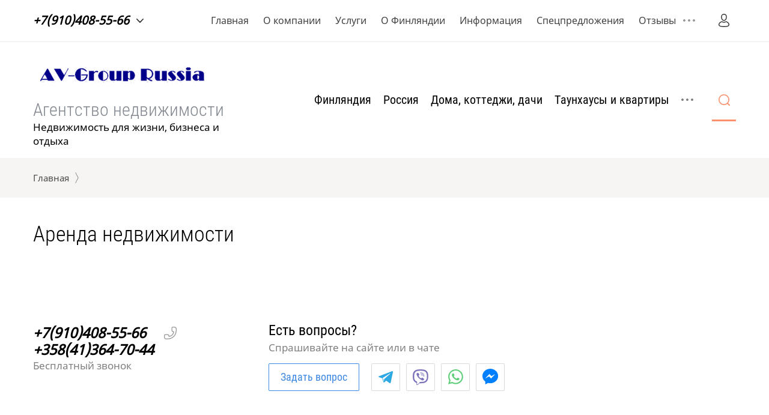

--- FILE ---
content_type: text/html; charset=utf-8
request_url: https://dom-finland.ru/catalog/folder/arenda-nedvizhimosti-168
body_size: 62507
content:

	<!doctype html>
<html lang="ru" class="loading">
<head>
<meta charset="utf-8">
<meta name="robots" content="all">
<title>Аренда недвижимости </title>
<meta name="description" content="Аренда недвижимости ">
<meta name="keywords" content="Аренда недвижимости ">
<meta name="SKYPE_TOOLBAR" content="SKYPE_TOOLBAR_PARSER_COMPATIBLE">
<meta name="viewport" content="width=device-width, initial-scale=1.0, maximum-scale=1.0, user-scalable=no">
<meta name="format-detection" content="telephone=no">
<meta http-equiv="x-rim-auto-match" content="none">

<link rel="stylesheet" href="/g/templates/shop2/2.78.2/css/jq_ui.css">
<link rel="stylesheet" href="/g/templates/shop2/2.78.2/css/lightgallery.css">

<script src="/g/libs/jquery/1.10.2/jquery.min.js"></script>
<script src="/g/libs/jqueryui/1.10.3/jquery-ui.min.js" charset="utf-8"></script>

	<link rel="stylesheet" href="/g/css/styles_articles_tpl.css">
<meta name="yandex-verification" content="481ec804bc6d6a7e" />
<meta name="yandex-verification" content="bee39faeba5f1c54" />
<meta name="yandex-verification" content="7c0bb9cc295ca1b2" />
<meta name="yandex-verification" content="7c0bb9cc295ca1b2" />
<meta name="google-site-verification" content="l7_lNuYPJAgY2UUPiIuAI_cMfsp4xSOLu4WF1UOMWxo" />

            <!-- 46b9544ffa2e5e73c3c971fe2ede35a5 -->
            <script src='/shared/s3/js/lang/ru.js'></script>
            <script src='/shared/s3/js/common.min.js'></script>
        <link rel='stylesheet' type='text/css' href='/shared/s3/css/calendar.css' /><link rel='stylesheet' type='text/css' href='/shared/highslide-4.1.13/highslide.min.css'/>
<script type='text/javascript' src='/shared/highslide-4.1.13/highslide.packed.js'></script>
<script type='text/javascript'>
hs.graphicsDir = '/shared/highslide-4.1.13/graphics/';
hs.outlineType = null;
hs.showCredits = false;
hs.lang={cssDirection:'ltr',loadingText:'Загрузка...',loadingTitle:'Кликните чтобы отменить',focusTitle:'Нажмите чтобы перенести вперёд',fullExpandTitle:'Увеличить',fullExpandText:'Полноэкранный',previousText:'Предыдущий',previousTitle:'Назад (стрелка влево)',nextText:'Далее',nextTitle:'Далее (стрелка вправо)',moveTitle:'Передвинуть',moveText:'Передвинуть',closeText:'Закрыть',closeTitle:'Закрыть (Esc)',resizeTitle:'Восстановить размер',playText:'Слайд-шоу',playTitle:'Слайд-шоу (пробел)',pauseText:'Пауза',pauseTitle:'Приостановить слайд-шоу (пробел)',number:'Изображение %1/%2',restoreTitle:'Нажмите чтобы посмотреть картинку, используйте мышь для перетаскивания. Используйте клавиши вперёд и назад'};</script>
<link rel="icon" href="/favicon.ico" type="image/x-icon">

<!--s3_require-->
<link rel="stylesheet" href="/g/basestyle/1.0.1/user/user.css" type="text/css"/>
<link rel="stylesheet" href="/g/basestyle/1.0.1/user/user.blue.css" type="text/css"/>
<script type="text/javascript" src="/g/basestyle/1.0.1/user/user.js" async></script>
<!--/s3_require-->
			
		
		
		
			<link rel="stylesheet" type="text/css" href="/g/shop2v2/default/css/theme.less.css">		
			<script type="text/javascript" src="/g/printme.js"></script>
		<script type="text/javascript" src="/g/shop2v2/default/js/tpl.js"></script>
		<script type="text/javascript" src="/g/shop2v2/default/js/baron.min.js"></script>
		
			<script type="text/javascript" src="/g/shop2v2/default/js/shop2.2.js"></script>
		
	<script type="text/javascript">shop2.init({"productRefs": [],"apiHash": {"getPromoProducts":"7e0d847fd04d7c8a7652b20df1edf156","getSearchMatches":"987db4e592fc0982ded60239ea56b80c","getFolderCustomFields":"ffce0920460bc1de807bea801197740d","getProductListItem":"4c0d11bda63a1ae972242550d802e047","cartAddItem":"a54d0e6f2ffc2a88be44fbf52058329c","cartRemoveItem":"63924ec607eb1221fe0da5885eb109bb","cartUpdate":"c6b5786a43f45e667464833647d3ee59","cartRemoveCoupon":"be78ef35067a5e3c0b0839689e060aa3","cartAddCoupon":"a1d910aaf0984b973b9300ef975238e0","deliveryCalc":"e110eafb5af80b1cf820a10af8cabb23","printOrder":"063d25e12bc378dd942913b03e6664f1","cancelOrder":"874c0bf55c0226e8dea34ae937e21cec","cancelOrderNotify":"be31bb3af3a911bd1eda095d6873bce9","repeatOrder":"13e7cc79c159e10a05052c2db931340f","paymentMethods":"824a50fa3a627c41982264598f16c855","compare":"fde822de1d840ab1e22445acb5bc826f"},"hash": null,"verId": 349271,"mode": "folder","step": "","uri": "/magazin-2","IMAGES_DIR": "/d/","my": {"show_sections":true,"price_fa_rouble":false},"shop2_cart_order_payments": 1,"cf_margin_price_enabled": 0,"maps_yandex_key":"","maps_google_key":""});shop2.filter._pre_params = "&s[folder_id]=335863811";</script>

<link rel="stylesheet" href="/g/fonts/fontawesome/fontawesome.min.css">
<link rel="stylesheet" href="/t/v510/images/seostyle_an.scss.css">

<script src="/g/templates/shop2/2.78.2/js/jquery.formstyler.min.js" charset="utf-8"></script>
<script src="/g/templates/shop2/2.78.2/js/jquery.responsiveTabs.min.js"></script>
<script src="/g/templates/shop2/2.78.2/js/matchHeight-min.js"></script>
<script src="/g/templates/shop2/2.78.2/js/lightgallery.js"></script>
<script src="/g/templates/shop2/2.78.2/js/animit.js"></script>
<script src="/g/templates/shop2/2.78.2/js/waslide.js"></script>

<script src="/g/s3/misc/math/0.0.1/s3.math.js"></script>
<script src="/g/s3/misc/eventable/0.0.1/s3.eventable.js"></script>
<script src="/g/s3/menu/allin/0.0.2/s3.menu.allin.js"></script>
<script src="/g/libs/flexmenu/1.4.2/flexmenu.min.js" charset="utf-8"></script>
<script src="/g/libs/owl-carousel/2.2.1/owl.carousel.min.js" charset="utf-8"></script>
<script src="/g/libs/jquery-bxslider/4.1.1/jquery.bxslider.min.js"></script>
<script src="/g/templates/shop2/2.78.2/js/jquery.bgdsize.js"></script>
<script src="/g/templates/shop2/2.78.2/js/s3.form.js" charset="utf-8"></script>
<script src="/g/templates/shop2/2.78.2/js/main.js" charset="utf-8"></script>


    <link rel="stylesheet" href="/t/v510/images/theme0/theme.scss.css">

<!--[if lt IE 10]>
<script src="/g/libs/ie9-svg-gradient/0.0.1/ie9-svg-gradient.min.js"></script>
<script src="/g/libs/jquery-placeholder/2.0.7/jquery.placeholder.min.js"></script>
<script src="/g/libs/jquery-textshadow/0.0.1/jquery.textshadow.min.js"></script>
<script src="/g/s3/misc/ie/0.0.1/ie.js"></script>
<![endif]-->
<!--[if lt IE 9]>
<script src="/g/libs/html5shiv/html5.js"></script>
<![endif]-->
<link rel="stylesheet" href="/t/v510/images/css/constructor_pages.scss.css">
</head>
<body>
	<div class="site_wrapper wrapper_js">
		<div class="popup_bl_wrapper">
			<div class="popup_bl_wrap">
				<div class="popup_bl_close"></div>
				<div class="popup_bl_title"></div>
				<div class="popup_bl_desc"></div>
							</div>
		</div>
		<div class="cab_popup_wrapper">
			<div class="cab_popup_wrap">
				<div class="cab_popup_close"></div>
				<div class="shop2-block login-form ">
	<div class="block-title">
					Войти в кабинет
			</div>
	<div class="block-body">

		
			<form method="post" action="/users">
				<input type="hidden" name="mode" value="login" />
				<div class="row">
					<div class="row_title" for="login">Логин</div>
					<div class="field_text field_val"><input type="text" name="login" id="login" tabindex="1" value="" /></div>
				</div>
				<div class="row pass">
					<div class="row_title" for="password">Пароль</div>
					<div class="field_password field_val"><input type="password" name="password" id="password" tabindex="2" value="" /></div>
				</div>
				<div class="sign_in_row">
					<div class="forgot_link_wr">
						<a class="forgot_link" href="/users/forgot_password">Забыли пароль?</a>
					</div>
					<button type="submit" class="signin-btn" tabindex="3">Войти</button>
				</div>
			<re-captcha data-captcha="recaptcha"
     data-name="captcha"
     data-sitekey="6LcNwrMcAAAAAOCVMf8ZlES6oZipbnEgI-K9C8ld"
     data-lang="ru"
     data-rsize="invisible"
     data-type="image"
     data-theme="light"></re-captcha></form>
						<div class="g-auth__row g-auth__social-min">
								



			<div class="g-auth__personal-note">
									
			
			 

												Я выражаю <a href="/users?mode=agreement" target="_blank">согласие на передачу и обработку персональных данных</a> в соответствии с <a href="/users?mode=policy" target="_blank">политикой конфиденциальности</a>
				
					</div>
				</div>
						<a href="/users/register" class="register">Регистрация</a>

		
	</div>
</div>			</div>
		</div>
				<div class="mob_menu_wrapper">
			<div class="mob_menu_wrap">
				<div class="mob_menu_close"></div>
				<div class="cab_open_wr">
					<span class="cab_open_btn">Войти в кабинет</span>
				</div>
				<div class="mobile_cat_wrap">
					<ul class="mobile_folders menu-default">
											         					         					         					         					    					         					              					              					                   <li class="sublevel"><a class="has_sublayer" href="/catalog/folder/finlyandiya">Финляндия</a>
					              					         					         					         					         					    					         					              					                   					                        <ul>
					                            <li class="parent-item"><a href="/catalog/folder/finlyandiya"><span>Финляндия</span></a></li>
					                    						              					              					                   <li class="sublevel"><a class="has_sublayer" href="/catalog/folder/yuzhnaya-finlyandiya">Южная Финляндия</a>
					              					         					         					         					         					    					         					              					                   					                        <ul>
					                            <li class="parent-item"><a href="/catalog/folder/yuzhnaya-finlyandiya"><span>Южная Финляндия</span></a></li>
					                    						              					              					                   <li class="sublevel"><a class="has_sublayer" href="/catalog/folder/anyalankoski">Аньяланкоски</a>
					              					         					         					         					         					    					         					              					                   					                        <ul>
					                            <li class="parent-item"><a href="/catalog/folder/anyalankoski"><span>Аньяланкоски</span></a></li>
					                    						              					              					                   <li ><a href="/catalog/folder/doma-kottedzhi-dachi">Дома, коттеджи, дачи</a>
					              					         					         					         					         					    					         					              					                   					                        </li>
					                        					                   					              					              					                   <li ><a href="/catalog/folder/taunkhausy-i-kvartiry">Таунхаусы и квартиры</a>
					              					         					         					         					         					    					         					              					                   					                        </li>
					                        					                   					              					              					                   <li ><a href="/catalog/folder/zemelnyye-uchastki">Земельные участки</a>
					              					         					         					         					         					    					         					              					                   					                        </li>
					                        					                   					              					              					                   <li ><a href="/catalog/folder/biznes-i-kommercheskaya">Бизнес и коммерческая</a>
					              					         					         					         					         					    					         					              					                   					                        </li>
					                        					                   					              					              					                   <li ><a href="/catalog/folder/dokhodnaya-nedvizhimost">Доходная недвижимость</a>
					              					         					         					         					         					    					         					              					                   					                        </li>
					                        					                   					              					              					                   <li ><a href="/catalog/folder/arenda-nedvizhimosti">Аренда недвижимости</a>
					              					         					         					         					         					    					         					              					                   					                        </li>
					                        					                             </ul></li>
					                        					                   					              					              					                   <li class="sublevel"><a class="has_sublayer" href="/catalog/folder/asikkala">Асиккала </a>
					              					         					         					         					         					    					         					              					                   					                        <ul>
					                            <li class="parent-item"><a href="/catalog/folder/asikkala"><span>Асиккала </span></a></li>
					                    						              					              					                   <li ><a href="/catalog/folder/doma-kottedzhi-dachi-1">Дома, коттеджи, дачи</a>
					              					         					         					         					         					    					         					              					                   					                        </li>
					                        					                   					              					              					                   <li ><a href="/catalog/folder/taunkhausy-i-kvartiry-1">Таунхаусы и квартиры</a>
					              					         					         					         					         					    					         					              					                   					                        </li>
					                        					                   					              					              					                   <li ><a href="/catalog/folder/zemelnyye-uchastki-1">Земельные участки</a>
					              					         					         					         					         					    					         					              					                   					                        </li>
					                        					                   					              					              					                   <li ><a href="/catalog/folder/biznes-i-kommercheskaya-1">Бизнес и коммерческая</a>
					              					         					         					         					         					    					         					              					                   					                        </li>
					                        					                   					              					              					                   <li ><a href="/catalog/folder/dokhodnaya-nedvizhimost-1">Доходная недвижимость</a>
					              					         					         					         					         					    					         					              					                   					                        </li>
					                        					                   					              					              					                   <li ><a href="/catalog/folder/arenda-nedvizhimosti-1">Аренда недвижимости</a>
					              					         					         					         					         					    					         					              					                   					                        </li>
					                        					                             </ul></li>
					                        					                   					              					              					                   <li ><a href="/catalog/folder/askola">Аскола</a>
					              					         					         					         					         					    					         					              					                   					                        </li>
					                        					                   					              					              					                   <li class="sublevel"><a class="has_sublayer" href="/catalog/folder/vaalimaa">Ваалимаа </a>
					              					         					         					         					         					    					         					              					                   					                        <ul>
					                            <li class="parent-item"><a href="/catalog/folder/vaalimaa"><span>Ваалимаа </span></a></li>
					                    						              					              					                   <li ><a href="/catalog/folder/doma-kottedzhi-dachi-2">Дома, коттеджи, дачи</a>
					              					         					         					         					         					    					         					              					                   					                        </li>
					                        					                   					              					              					                   <li ><a href="/catalog/folder/taunkhausy-i-kvartiry-2">Таунхаусы и квартиры</a>
					              					         					         					         					         					    					         					              					                   					                        </li>
					                        					                   					              					              					                   <li ><a href="/catalog/folder/zemelnyye-uchastki-2">Земельные участки</a>
					              					         					         					         					         					    					         					              					                   					                        </li>
					                        					                   					              					              					                   <li ><a href="/catalog/folder/biznes-i-kommercheskaya-2">Бизнес и коммерческая</a>
					              					         					         					         					         					    					         					              					                   					                        </li>
					                        					                   					              					              					                   <li ><a href="/catalog/folder/dokhodnaya-nedvizhimost-2">Доходная недвижимость</a>
					              					         					         					         					         					    					         					              					                   					                        </li>
					                        					                   					              					              					                   <li ><a href="/catalog/folder/arenda-nedvizhimosti-2">Аренда недвижимости</a>
					              					         					         					         					         					    					         					              					                   					                        </li>
					                        					                             </ul></li>
					                        					                   					              					              					                   <li class="sublevel"><a class="has_sublayer" href="/catalog/folder/vantaa">Вантаа</a>
					              					         					         					         					         					    					         					              					                   					                        <ul>
					                            <li class="parent-item"><a href="/catalog/folder/vantaa"><span>Вантаа</span></a></li>
					                    						              					              					                   <li ><a href="/catalog/folder/doma-kottedzhi-dachi-3">Дома, коттеджи, дачи</a>
					              					         					         					         					         					    					         					              					                   					                        </li>
					                        					                   					              					              					                   <li ><a href="/catalog/folder/taunkhausy-i-kvartiry-3">Таунхаусы и квартиры</a>
					              					         					         					         					         					    					         					              					                   					                        </li>
					                        					                   					              					              					                   <li ><a href="/catalog/folder/zemelnyye-uchastki-3">Земельные участки</a>
					              					         					         					         					         					    					         					              					                   					                        </li>
					                        					                   					              					              					                   <li ><a href="/catalog/folder/biznes-i-kommercheskaya-3">Бизнес и коммерческая</a>
					              					         					         					         					         					    					         					              					                   					                        </li>
					                        					                   					              					              					                   <li ><a href="/catalog/folder/dokhodnaya-nedvizhimost-3">Доходная недвижимость</a>
					              					         					         					         					         					    					         					              					                   					                        </li>
					                        					                   					              					              					                   <li ><a href="/catalog/folder/arenda-nedvizhimosti-3">Аренда недвижимости</a>
					              					         					         					         					         					    					         					              					                   					                        </li>
					                        					                             </ul></li>
					                        					                   					              					              					                   <li class="sublevel"><a class="has_sublayer" href="/catalog/folder/vihti">Вихти </a>
					              					         					         					         					         					    					         					              					                   					                        <ul>
					                            <li class="parent-item"><a href="/catalog/folder/vihti"><span>Вихти </span></a></li>
					                    						              					              					                   <li ><a href="/catalog/folder/doma-kottedzhi-dachi-4">Дома, коттеджи, дачи</a>
					              					         					         					         					         					    					         					              					                   					                        </li>
					                        					                   					              					              					                   <li ><a href="/catalog/folder/taunkhausy-i-kvartiry-4">Таунхаусы и квартиры</a>
					              					         					         					         					         					    					         					              					                   					                        </li>
					                        					                   					              					              					                   <li ><a href="/catalog/folder/zemelnyye-uchastki-4">Земельные участки</a>
					              					         					         					         					         					    					         					              					                   					                        </li>
					                        					                   					              					              					                   <li ><a href="/catalog/folder/biznes-i-kommercheskaya-4">Бизнес и коммерческая</a>
					              					         					         					         					         					    					         					              					                   					                        </li>
					                        					                   					              					              					                   <li ><a href="/catalog/folder/dokhodnaya-nedvizhimost-4">Доходная недвижимость</a>
					              					         					         					         					         					    					         					              					                   					                        </li>
					                        					                   					              					              					                   <li ><a href="/catalog/folder/arenda-nedvizhimosti-4">Аренда недвижимости</a>
					              					         					         					         					         					    					         					              					                   					                        </li>
					                        					                             </ul></li>
					                        					                   					              					              					                   <li ><a href="/catalog/folder/virolakhti">Виролахти</a>
					              					         					         					         					         					    					         					              					                   					                        </li>
					                        					                   					              					              					                   <li class="sublevel"><a class="has_sublayer" href="/catalog/folder/iytti">Ийтти</a>
					              					         					         					         					         					    					         					              					                   					                        <ul>
					                            <li class="parent-item"><a href="/catalog/folder/iytti"><span>Ийтти</span></a></li>
					                    						              					              					                   <li ><a href="/catalog/folder/doma-kottedzhi-dachi-5">Дома, коттеджи, дачи</a>
					              					         					         					         					         					    					         					              					                   					                        </li>
					                        					                   					              					              					                   <li ><a href="/catalog/folder/taunkhausy-i-kvartiry-5">Таунхаусы и квартиры</a>
					              					         					         					         					         					    					         					              					                   					                        </li>
					                        					                   					              					              					                   <li ><a href="/catalog/folder/zemelnyye-uchastki-5">Земельные участки</a>
					              					         					         					         					         					    					         					              					                   					                        </li>
					                        					                   					              					              					                   <li ><a href="/catalog/folder/biznes-i-kommercheskaya-5">Бизнес и коммерческая</a>
					              					         					         					         					         					    					         					              					                   					                        </li>
					                        					                   					              					              					                   <li ><a href="/catalog/folder/dokhodnaya-nedvizhimost-5">Доходная недвижимость</a>
					              					         					         					         					         					    					         					              					                   					                        </li>
					                        					                   					              					              					                   <li ><a href="/catalog/folder/arenda-nedvizhimosti-5">Аренда недвижимости</a>
					              					         					         					         					         					    					         					              					                   					                        </li>
					                        					                             </ul></li>
					                        					                   					              					              					                   <li class="sublevel"><a class="has_sublayer" href="/catalog/folder/imatra">Иматра</a>
					              					         					         					         					         					    					         					              					                   					                        <ul>
					                            <li class="parent-item"><a href="/catalog/folder/imatra"><span>Иматра</span></a></li>
					                    						              					              					                   <li ><a href="/catalog/folder/doma-kottedzhi-dachi-6">Дома, коттеджи, дачи</a>
					              					         					         					         					         					    					         					              					                   					                        </li>
					                        					                   					              					              					                   <li ><a href="/catalog/folder/taunkhausy-i-kvartiry-6">Таунхаусы и квартиры</a>
					              					         					         					         					         					    					         					              					                   					                        </li>
					                        					                   					              					              					                   <li ><a href="/catalog/folder/zemelnyye-uchastki-6">Земельные участки</a>
					              					         					         					         					         					    					         					              					                   					                        </li>
					                        					                   					              					              					                   <li ><a href="/catalog/folder/biznes-i-kommercheskaya-6">Бизнес и коммерческая</a>
					              					         					         					         					         					    					         					              					                   					                        </li>
					                        					                   					              					              					                   <li ><a href="/catalog/folder/dokhodnaya-nedvizhimost-6">Доходная недвижимость</a>
					              					         					         					         					         					    					         					              					                   					                        </li>
					                        					                   					              					              					                   <li ><a href="/catalog/folder/arenda-nedvizhimosti-6">Аренда недвижимости</a>
					              					         					         					         					         					    					         					              					                   					                        </li>
					                        					                             </ul></li>
					                        					                   					              					              					                   <li class="sublevel"><a class="has_sublayer" href="/catalog/folder/ikaalinen">Икаалинен</a>
					              					         					         					         					         					    					         					              					                   					                        <ul>
					                            <li class="parent-item"><a href="/catalog/folder/ikaalinen"><span>Икаалинен</span></a></li>
					                    						              					              					                   <li ><a href="/catalog/folder/doma-kottedzhi-dachi-7">Дома, коттеджи, дачи</a>
					              					         					         					         					         					    					         					              					                   					                        </li>
					                        					                   					              					              					                   <li ><a href="/catalog/folder/taunkhausy-i-kvartiry-7">Таунхаусы и квартиры</a>
					              					         					         					         					         					    					         					              					                   					                        </li>
					                        					                   					              					              					                   <li ><a href="/catalog/folder/zemelnyye-uchastki-7">Земельные участки</a>
					              					         					         					         					         					    					         					              					                   					                        </li>
					                        					                   					              					              					                   <li ><a href="/catalog/folder/biznes-i-kommercheskaya-7">Бизнес и коммерческая</a>
					              					         					         					         					         					    					         					              					                   					                        </li>
					                        					                   					              					              					                   <li ><a href="/catalog/folder/dokhodnaya-nedvizhimost-7">Доходная недвижимость</a>
					              					         					         					         					         					    					         					              					                   					                        </li>
					                        					                   					              					              					                   <li ><a href="/catalog/folder/arenda-nedvizhimosti-7">Аренда недвижимости</a>
					              					         					         					         					         					    					         					              					                   					                        </li>
					                        					                             </ul></li>
					                        					                   					              					              					                   <li class="sublevel"><a class="has_sublayer" href="/catalog/folder/inkoo">Инкоо</a>
					              					         					         					         					         					    					         					              					                   					                        <ul>
					                            <li class="parent-item"><a href="/catalog/folder/inkoo"><span>Инкоо</span></a></li>
					                    						              					              					                   <li ><a href="/catalog/folder/doma-kottedzhi-dachi-8">Дома, коттеджи, дачи</a>
					              					         					         					         					         					    					         					              					                   					                        </li>
					                        					                   					              					              					                   <li ><a href="/catalog/folder/taunkhausy-i-kvartiry-8">Таунхаусы и квартиры</a>
					              					         					         					         					         					    					         					              					                   					                        </li>
					                        					                   					              					              					                   <li ><a href="/catalog/folder/zemelnyye-uchastki-8">Земельные участки</a>
					              					         					         					         					         					    					         					              					                   					                        </li>
					                        					                   					              					              					                   <li ><a href="/catalog/folder/biznes-i-kommercheskaya-8">Бизнес и коммерческая</a>
					              					         					         					         					         					    					         					              					                   					                        </li>
					                        					                   					              					              					                   <li ><a href="/catalog/folder/dokhodnaya-nedvizhimost-8">Доходная недвижимость</a>
					              					         					         					         					         					    					         					              					                   					                        </li>
					                        					                   					              					              					                   <li ><a href="/catalog/folder/arenda-nedvizhimosti-8">Аренда недвижимости</a>
					              					         					         					         					         					    					         					              					                   					                        </li>
					                        					                             </ul></li>
					                        					                   					              					              					                   <li class="sublevel"><a class="has_sublayer" href="/catalog/folder/karkkila">Карккила</a>
					              					         					         					         					         					    					         					              					                   					                        <ul>
					                            <li class="parent-item"><a href="/catalog/folder/karkkila"><span>Карккила</span></a></li>
					                    						              					              					                   <li ><a href="/catalog/folder/doma-kottedzhi-dachi-9">Дома, коттеджи, дачи</a>
					              					         					         					         					         					    					         					              					                   					                        </li>
					                        					                   					              					              					                   <li ><a href="/catalog/folder/taunkhausy-i-kvartiry-9">Таунхаусы и квартиры</a>
					              					         					         					         					         					    					         					              					                   					                        </li>
					                        					                   					              					              					                   <li ><a href="/catalog/folder/zemelnyye-uchastki-9">Земельные участки</a>
					              					         					         					         					         					    					         					              					                   					                        </li>
					                        					                   					              					              					                   <li ><a href="/catalog/folder/biznes-i-kommercheskaya-9">Бизнес и коммерческая</a>
					              					         					         					         					         					    					         					              					                   					                        </li>
					                        					                   					              					              					                   <li ><a href="/catalog/folder/dokhodnaya-nedvizhimost-9">Доходная недвижимость</a>
					              					         					         					         					         					    					         					              					                   					                        </li>
					                        					                   					              					              					                   <li ><a href="/catalog/folder/arenda-nedvizhimosti-9">Аренда недвижимости</a>
					              					         					         					         					         					    					         					              					                   					                        </li>
					                        					                             </ul></li>
					                        					                   					              					              					                   <li class="sublevel"><a class="has_sublayer" href="/catalog/folder/kauniaynen">Кауниайнен</a>
					              					         					         					         					         					    					         					              					                   					                        <ul>
					                            <li class="parent-item"><a href="/catalog/folder/kauniaynen"><span>Кауниайнен</span></a></li>
					                    						              					              					                   <li ><a href="/catalog/folder/doma-kottedzhi-dachi-10">Дома, коттеджи, дачи</a>
					              					         					         					         					         					    					         					              					                   					                        </li>
					                        					                   					              					              					                   <li ><a href="/catalog/folder/taunkhausy-i-kvartiry-10">Таунхаусы и квартиры</a>
					              					         					         					         					         					    					         					              					                   					                        </li>
					                        					                   					              					              					                   <li ><a href="/catalog/folder/zemelnyye-uchastki-10">Земельные участки</a>
					              					         					         					         					         					    					         					              					                   					                        </li>
					                        					                   					              					              					                   <li ><a href="/catalog/folder/biznes-i-kommercheskaya-10">Бизнес и коммерческая</a>
					              					         					         					         					         					    					         					              					                   					                        </li>
					                        					                   					              					              					                   <li ><a href="/catalog/folder/dokhodnaya-nedvizhimost-10">Доходная недвижимость</a>
					              					         					         					         					         					    					         					              					                   					                        </li>
					                        					                   					              					              					                   <li ><a href="/catalog/folder/arenda-nedvizhimosti-10">Аренда недвижимости</a>
					              					         					         					         					         					    					         					              					                   					                        </li>
					                        					                             </ul></li>
					                        					                   					              					              					                   <li class="sublevel"><a class="has_sublayer" href="/catalog/folder/kirkkonummi">Киркконумми</a>
					              					         					         					         					         					    					         					              					                   					                        <ul>
					                            <li class="parent-item"><a href="/catalog/folder/kirkkonummi"><span>Киркконумми</span></a></li>
					                    						              					              					                   <li ><a href="/catalog/folder/doma-kottedzhi-dachi-11">Дома, коттеджи, дачи</a>
					              					         					         					         					         					    					         					              					                   					                        </li>
					                        					                   					              					              					                   <li ><a href="/catalog/folder/taunkhausy-i-kvartiry-11">Таунхаусы и квартиры</a>
					              					         					         					         					         					    					         					              					                   					                        </li>
					                        					                   					              					              					                   <li ><a href="/catalog/folder/zemelnyye-uchastki-11">Земельные участки</a>
					              					         					         					         					         					    					         					              					                   					                        </li>
					                        					                   					              					              					                   <li ><a href="/catalog/folder/biznes-i-kommercheskaya-11">Бизнес и коммерческая</a>
					              					         					         					         					         					    					         					              					                   					                        </li>
					                        					                   					              					              					                   <li ><a href="/catalog/folder/dokhodnaya-nedvizhimost-11">Доходная недвижимость</a>
					              					         					         					         					         					    					         					              					                   					                        </li>
					                        					                   					              					              					                   <li ><a href="/catalog/folder/arenda-nedvizhimosti-11">Аренда недвижимости</a>
					              					         					         					         					         					    					         					              					                   					                        </li>
					                        					                             </ul></li>
					                        					                   					              					              					                   <li class="sublevel"><a class="has_sublayer" href="/catalog/folder/klaukkala">Клауккала</a>
					              					         					         					         					         					    					         					              					                   					                        <ul>
					                            <li class="parent-item"><a href="/catalog/folder/klaukkala"><span>Клауккала</span></a></li>
					                    						              					              					                   <li ><a href="/catalog/folder/doma-kottedzhi-dachi-12">Дома, коттеджи, дачи</a>
					              					         					         					         					         					    					         					              					                   					                        </li>
					                        					                   					              					              					                   <li ><a href="/catalog/folder/taunkhausy-i-kvartiry-12">Таунхаусы и квартиры</a>
					              					         					         					         					         					    					         					              					                   					                        </li>
					                        					                   					              					              					                   <li ><a href="/catalog/folder/zemelnyye-uchastki-12">Земельные участки</a>
					              					         					         					         					         					    					         					              					                   					                        </li>
					                        					                   					              					              					                   <li ><a href="/catalog/folder/biznes-i-kommercheskaya-12">Бизнес и коммерческая</a>
					              					         					         					         					         					    					         					              					                   					                        </li>
					                        					                   					              					              					                   <li ><a href="/catalog/folder/dokhodnaya-nedvizhimost-12">Доходная недвижимость</a>
					              					         					         					         					         					    					         					              					                   					                        </li>
					                        					                   					              					              					                   <li ><a href="/catalog/folder/arenda-nedvizhimosti-12">Аренда недвижимости</a>
					              					         					         					         					         					    					         					              					                   					                        </li>
					                        					                             </ul></li>
					                        					                   					              					              					                   <li class="sublevel"><a class="has_sublayer" href="/catalog/folder/kotka">Котка</a>
					              					         					         					         					         					    					         					              					                   					                        <ul>
					                            <li class="parent-item"><a href="/catalog/folder/kotka"><span>Котка</span></a></li>
					                    						              					              					                   <li ><a href="/catalog/folder/doma-kottedzhi-dachi-13">Дома, коттеджи, дачи</a>
					              					         					         					         					         					    					         					              					                   					                        </li>
					                        					                   					              					              					                   <li ><a href="/catalog/folder/taunkhausy-i-kvartiry-13">Таунхаусы и квартиры</a>
					              					         					         					         					         					    					         					              					                   					                        </li>
					                        					                   					              					              					                   <li ><a href="/catalog/folder/zemelnyye-uchastki-13">Земельные участки</a>
					              					         					         					         					         					    					         					              					                   					                        </li>
					                        					                   					              					              					                   <li ><a href="/catalog/folder/biznes-i-kommercheskaya-13">Бизнес и коммерческая</a>
					              					         					         					         					         					    					         					              					                   					                        </li>
					                        					                   					              					              					                   <li ><a href="/catalog/folder/dokhodnaya-nedvizhimost-13">Доходная недвижимость</a>
					              					         					         					         					         					    					         					              					                   					                        </li>
					                        					                   					              					              					                   <li ><a href="/catalog/folder/arenda-nedvizhimosti-13">Аренда недвижимости</a>
					              					         					         					         					         					    					         					              					                   					                        </li>
					                        					                             </ul></li>
					                        					                   					              					              					                   <li class="sublevel"><a class="has_sublayer" href="/catalog/folder/kouvola">Коувола</a>
					              					         					         					         					         					    					         					              					                   					                        <ul>
					                            <li class="parent-item"><a href="/catalog/folder/kouvola"><span>Коувола</span></a></li>
					                    						              					              					                   <li ><a href="/catalog/folder/doma-kottedzhi-dachi-14">Дома, коттеджи, дачи</a>
					              					         					         					         					         					    					         					              					                   					                        </li>
					                        					                   					              					              					                   <li ><a href="/catalog/folder/taunkhausy-i-kvartiry-14">Таунхаусы и квартиры</a>
					              					         					         					         					         					    					         					              					                   					                        </li>
					                        					                   					              					              					                   <li ><a href="/catalog/folder/zemelnyye-uchastki-14">Земельные участки</a>
					              					         					         					         					         					    					         					              					                   					                        </li>
					                        					                   					              					              					                   <li ><a href="/catalog/folder/biznes-i-kommercheskaya-14">Бизнес и коммерческая</a>
					              					         					         					         					         					    					         					              					                   					                        </li>
					                        					                   					              					              					                   <li ><a href="/catalog/folder/dokhodnaya-nedvizhimost-14">Доходная недвижимость</a>
					              					         					         					         					         					    					         					              					                   					                        </li>
					                        					                   					              					              					                   <li ><a href="/catalog/folder/arenda-nedvizhimosti-14">Аренда недвижимости</a>
					              					         					         					         					         					    					         					              					                   					                        </li>
					                        					                             </ul></li>
					                        					                   					              					              					                   <li class="sublevel"><a class="has_sublayer" href="/catalog/folder/kuusankoski">Куусанкоски</a>
					              					         					         					         					         					    					         					              					                   					                        <ul>
					                            <li class="parent-item"><a href="/catalog/folder/kuusankoski"><span>Куусанкоски</span></a></li>
					                    						              					              					                   <li ><a href="/catalog/folder/doma-kottedzhi-dachi-15">Дома, коттеджи, дачи</a>
					              					         					         					         					         					    					         					              					                   					                        </li>
					                        					                   					              					              					                   <li ><a href="/catalog/folder/taunkhausy-i-kvartiry-15">Таунхаусы и квартиры</a>
					              					         					         					         					         					    					         					              					                   					                        </li>
					                        					                   					              					              					                   <li ><a href="/catalog/folder/zemelnyye-uchastki-15">Земельные участки</a>
					              					         					         					         					         					    					         					              					                   					                        </li>
					                        					                   					              					              					                   <li ><a href="/catalog/folder/biznes-i-kommercheskaya-15">Бизнес и коммерческая</a>
					              					         					         					         					         					    					         					              					                   					                        </li>
					                        					                   					              					              					                   <li ><a href="/catalog/folder/dokhodnaya-nedvizhimost-15">Доходная недвижимость</a>
					              					         					         					         					         					    					         					              					                   					                        </li>
					                        					                   					              					              					                   <li ><a href="/catalog/folder/arenda-nedvizhimosti-15">Аренда недвижимости</a>
					              					         					         					         					         					    					         					              					                   					                        </li>
					                        					                             </ul></li>
					                        					                   					              					              					                   <li class="sublevel"><a class="has_sublayer" href="/catalog/folder/lammi">Ламми</a>
					              					         					         					         					         					    					         					              					                   					                        <ul>
					                            <li class="parent-item"><a href="/catalog/folder/lammi"><span>Ламми</span></a></li>
					                    						              					              					                   <li ><a href="/catalog/folder/doma-kottedzhi-dachi-16">Дома, коттеджи, дачи</a>
					              					         					         					         					         					    					         					              					                   					                        </li>
					                        					                   					              					              					                   <li ><a href="/catalog/folder/taunkhausy-i-kvartiry-16">Таунхаусы и квартиры</a>
					              					         					         					         					         					    					         					              					                   					                        </li>
					                        					                   					              					              					                   <li ><a href="/catalog/folder/zemelnyye-uchastki-16">Земельные участки</a>
					              					         					         					         					         					    					         					              					                   					                        </li>
					                        					                   					              					              					                   <li ><a href="/catalog/folder/biznes-i-kommercheskaya-16">Бизнес и коммерческая</a>
					              					         					         					         					         					    					         					              					                   					                        </li>
					                        					                   					              					              					                   <li ><a href="/catalog/folder/dokhodnaya-nedvizhimost-16">Доходная недвижимость</a>
					              					         					         					         					         					    					         					              					                   					                        </li>
					                        					                   					              					              					                   <li ><a href="/catalog/folder/arenda-nedvizhimosti-16">Аренда недвижимости</a>
					              					         					         					         					         					    					         					              					                   					                        </li>
					                        					                             </ul></li>
					                        					                   					              					              					                   <li ><a href="/catalog/folder/lapinyarvi">Лапинъярви</a>
					              					         					         					         					         					    					         					              					                   					                        </li>
					                        					                   					              					              					                   <li class="sublevel"><a class="has_sublayer" href="/catalog/folder/lappeenranta">Лаппеенранта</a>
					              					         					         					         					         					    					         					              					                   					                        <ul>
					                            <li class="parent-item"><a href="/catalog/folder/lappeenranta"><span>Лаппеенранта</span></a></li>
					                    						              					              					                   <li ><a href="/catalog/folder/doma-kottedzhi-dachi-17">Дома, коттеджи, дачи</a>
					              					         					         					         					         					    					         					              					                   					                        </li>
					                        					                   					              					              					                   <li ><a href="/catalog/folder/taunkhausy-i-kvartiry-17">Таунхаусы и квартиры</a>
					              					         					         					         					         					    					         					              					                   					                        </li>
					                        					                   					              					              					                   <li ><a href="/catalog/folder/zemelnyye-uchastki-17">Земельные участки</a>
					              					         					         					         					         					    					         					              					                   					                        </li>
					                        					                   					              					              					                   <li ><a href="/catalog/folder/biznes-i-kommercheskaya-17">Бизнес и коммерческая</a>
					              					         					         					         					         					    					         					              					                   					                        </li>
					                        					                   					              					              					                   <li ><a href="/catalog/folder/dokhodnaya-nedvizhimost-17">Доходная недвижимость</a>
					              					         					         					         					         					    					         					              					                   					                        </li>
					                        					                   					              					              					                   <li ><a href="/catalog/folder/arenda-nedvizhimosti-17">Аренда недвижимости</a>
					              					         					         					         					         					    					         					              					                   					                        </li>
					                        					                             </ul></li>
					                        					                   					              					              					                   <li class="sublevel"><a class="has_sublayer" href="/catalog/folder/lahti">Лахти</a>
					              					         					         					         					         					    					         					              					                   					                        <ul>
					                            <li class="parent-item"><a href="/catalog/folder/lahti"><span>Лахти</span></a></li>
					                    						              					              					                   <li ><a href="/catalog/folder/doma-kottedzhi-dachi-18">Дома, коттеджи, дачи</a>
					              					         					         					         					         					    					         					              					                   					                        </li>
					                        					                   					              					              					                   <li ><a href="/catalog/folder/taunkhausy-i-kvartiry-18">Таунхаусы и квартиры</a>
					              					         					         					         					         					    					         					              					                   					                        </li>
					                        					                   					              					              					                   <li ><a href="/catalog/folder/zemelnyye-uchastki-18">Земельные участки</a>
					              					         					         					         					         					    					         					              					                   					                        </li>
					                        					                   					              					              					                   <li ><a href="/catalog/folder/biznes-i-kommercheskaya-18">Бизнес и коммерческая</a>
					              					         					         					         					         					    					         					              					                   					                        </li>
					                        					                   					              					              					                   <li ><a href="/catalog/folder/dokhodnaya-nedvizhimost-18">Доходная недвижимость</a>
					              					         					         					         					         					    					         					              					                   					                        </li>
					                        					                   					              					              					                   <li ><a href="/catalog/folder/arenda-nedvizhimosti-18">Аренда недвижимости</a>
					              					         					         					         					         					    					         					              					                   					                        </li>
					                        					                             </ul></li>
					                        					                   					              					              					                   <li class="sublevel"><a class="has_sublayer" href="/catalog/folder/loviysa">Ловийса</a>
					              					         					         					         					         					    					         					              					                   					                        <ul>
					                            <li class="parent-item"><a href="/catalog/folder/loviysa"><span>Ловийса</span></a></li>
					                    						              					              					                   <li ><a href="/catalog/folder/doma-kottedzhi-dachi-19">Дома, коттеджи, дачи</a>
					              					         					         					         					         					    					         					              					                   					                        </li>
					                        					                   					              					              					                   <li ><a href="/catalog/folder/taunkhausy-i-kvartiry-19">Таунхаусы и квартиры</a>
					              					         					         					         					         					    					         					              					                   					                        </li>
					                        					                   					              					              					                   <li ><a href="/catalog/folder/zemelnyye-uchastki-19">Земельные участки</a>
					              					         					         					         					         					    					         					              					                   					                        </li>
					                        					                   					              					              					                   <li ><a href="/catalog/folder/biznes-i-kommercheskaya-19">Бизнес и коммерческая</a>
					              					         					         					         					         					    					         					              					                   					                        </li>
					                        					                   					              					              					                   <li ><a href="/catalog/folder/dokhodnaya-nedvizhimost-19">Доходная недвижимость</a>
					              					         					         					         					         					    					         					              					                   					                        </li>
					                        					                   					              					              					                   <li ><a href="/catalog/folder/arenda-nedvizhimosti-19">Аренда недвижимости</a>
					              					         					         					         					         					    					         					              					                   					                        </li>
					                        					                             </ul></li>
					                        					                   					              					              					                   <li class="sublevel"><a class="has_sublayer" href="/catalog/folder/lohya">Лохья</a>
					              					         					         					         					         					    					         					              					                   					                        <ul>
					                            <li class="parent-item"><a href="/catalog/folder/lohya"><span>Лохья</span></a></li>
					                    						              					              					                   <li ><a href="/catalog/folder/doma-kottedzhi-dachi-20">Дома, коттеджи, дачи</a>
					              					         					         					         					         					    					         					              					                   					                        </li>
					                        					                   					              					              					                   <li ><a href="/catalog/folder/taunkhausy-i-kvartiry-20">Таунхаусы и квартиры</a>
					              					         					         					         					         					    					         					              					                   					                        </li>
					                        					                   					              					              					                   <li ><a href="/catalog/folder/zemelnyye-uchastki-20">Земельные участки</a>
					              					         					         					         					         					    					         					              					                   					                        </li>
					                        					                   					              					              					                   <li ><a href="/catalog/folder/biznes-i-kommercheskaya-20">Бизнес и коммерческая</a>
					              					         					         					         					         					    					         					              					                   					                        </li>
					                        					                   					              					              					                   <li ><a href="/catalog/folder/dokhodnaya-nedvizhimost-20">Доходная недвижимость</a>
					              					         					         					         					         					    					         					              					                   					                        </li>
					                        					                   					              					              					                   <li ><a href="/catalog/folder/arenda-nedvizhimosti-20">Аренда недвижимости</a>
					              					         					         					         					         					    					         					              					                   					                        </li>
					                        					                             </ul></li>
					                        					                   					              					              					                   <li class="sublevel"><a class="has_sublayer" href="/catalog/folder/luumyaki">Луумяки</a>
					              					         					         					         					         					    					         					              					                   					                        <ul>
					                            <li class="parent-item"><a href="/catalog/folder/luumyaki"><span>Луумяки</span></a></li>
					                    						              					              					                   <li ><a href="/catalog/folder/doma-kottedzhi-dachi-21">Дома, коттеджи, дачи</a>
					              					         					         					         					         					    					         					              					                   					                        </li>
					                        					                   					              					              					                   <li ><a href="/catalog/folder/taunkhausy-i-kvartiry-21">Таунхаусы и квартиры</a>
					              					         					         					         					         					    					         					              					                   					                        </li>
					                        					                   					              					              					                   <li ><a href="/catalog/folder/zemelnyye-uchastki-21">Земельные участки</a>
					              					         					         					         					         					    					         					              					                   					                        </li>
					                        					                   					              					              					                   <li ><a href="/catalog/folder/biznes-i-kommercheskaya-21">Бизнес и коммерческая</a>
					              					         					         					         					         					    					         					              					                   					                        </li>
					                        					                   					              					              					                   <li ><a href="/catalog/folder/dokhodnaya-nedvizhimost-21">Доходная недвижимость</a>
					              					         					         					         					         					    					         					              					                   					                        </li>
					                        					                   					              					              					                   <li ><a href="/catalog/folder/arenda-nedvizhimosti-21">Аренда недвижимости</a>
					              					         					         					         					         					    					         					              					                   					                        </li>
					                        					                             </ul></li>
					                        					                   					              					              					                   <li class="sublevel"><a class="has_sublayer" href="/catalog/folder/miyekhikkyalya">Миехиккяля</a>
					              					         					         					         					         					    					         					              					                   					                        <ul>
					                            <li class="parent-item"><a href="/catalog/folder/miyekhikkyalya"><span>Миехиккяля</span></a></li>
					                    						              					              					                   <li ><a href="/catalog/folder/doma-kottedzhi-dachi-22">Дома, коттеджи, дачи</a>
					              					         					         					         					         					    					         					              					                   					                        </li>
					                        					                   					              					              					                   <li ><a href="/catalog/folder/taunkhausy-i-kvartiry-22">Таунхаусы и квартиры</a>
					              					         					         					         					         					    					         					              					                   					                        </li>
					                        					                   					              					              					                   <li ><a href="/catalog/folder/zemelnyye-uchastki-22">Земельные участки</a>
					              					         					         					         					         					    					         					              					                   					                        </li>
					                        					                   					              					              					                   <li ><a href="/catalog/folder/biznes-i-kommercheskaya-22">Бизнес и коммерческая</a>
					              					         					         					         					         					    					         					              					                   					                        </li>
					                        					                   					              					              					                   <li ><a href="/catalog/folder/dokhodnaya-nedvizhimost-22">Доходная недвижимость</a>
					              					         					         					         					         					    					         					              					                   					                        </li>
					                        					                   					              					              					                   <li ><a href="/catalog/folder/arenda-nedvizhimosti-22">Аренда недвижимости</a>
					              					         					         					         					         					    					         					              					                   					                        </li>
					                        					                             </ul></li>
					                        					                   					              					              					                   <li class="sublevel"><a class="has_sublayer" href="/catalog/folder/myantsyalya">Мянтсяля</a>
					              					         					         					         					         					    					         					              					                   					                        <ul>
					                            <li class="parent-item"><a href="/catalog/folder/myantsyalya"><span>Мянтсяля</span></a></li>
					                    						              					              					                   <li ><a href="/catalog/folder/doma-kottedzhi-dachi-23">Дома, коттеджи, дачи</a>
					              					         					         					         					         					    					         					              					                   					                        </li>
					                        					                   					              					              					                   <li ><a href="/catalog/folder/taunkhausy-i-kvartiry-23">Таунхаусы и квартиры</a>
					              					         					         					         					         					    					         					              					                   					                        </li>
					                        					                   					              					              					                   <li ><a href="/catalog/folder/zemelnyye-uchastki-23">Земельные участки</a>
					              					         					         					         					         					    					         					              					                   					                        </li>
					                        					                   					              					              					                   <li ><a href="/catalog/folder/biznes-i-kommercheskaya-23">Бизнес и коммерческая</a>
					              					         					         					         					         					    					         					              					                   					                        </li>
					                        					                   					              					              					                   <li ><a href="/catalog/folder/dokhodnaya-nedvizhimost-23">Доходная недвижимость</a>
					              					         					         					         					         					    					         					              					                   					                        </li>
					                        					                   					              					              					                   <li ><a href="/catalog/folder/arenda-nedvizhimosti-23">Аренда недвижимости</a>
					              					         					         					         					         					    					         					              					                   					                        </li>
					                        					                             </ul></li>
					                        					                   					              					              					                   <li class="sublevel"><a class="has_sublayer" href="/catalog/folder/orimattila">Ориматтила </a>
					              					         					         					         					         					    					         					              					                   					                        <ul>
					                            <li class="parent-item"><a href="/catalog/folder/orimattila"><span>Ориматтила </span></a></li>
					                    						              					              					                   <li ><a href="/catalog/folder/doma-kottedzhi-dachi-24">Дома, коттеджи, дачи</a>
					              					         					         					         					         					    					         					              					                   					                        </li>
					                        					                   					              					              					                   <li ><a href="/catalog/folder/taunkhausy-i-kvartiry-24">Таунхаусы и квартиры</a>
					              					         					         					         					         					    					         					              					                   					                        </li>
					                        					                   					              					              					                   <li ><a href="/catalog/folder/zemelnyye-uchastki-24">Земельные участки</a>
					              					         					         					         					         					    					         					              					                   					                        </li>
					                        					                   					              					              					                   <li ><a href="/catalog/folder/biznes-i-kommercheskaya-24">Бизнес и коммерческая</a>
					              					         					         					         					         					    					         					              					                   					                        </li>
					                        					                   					              					              					                   <li ><a href="/catalog/folder/dokhodnaya-nedvizhimost-24">Доходная недвижимость</a>
					              					         					         					         					         					    					         					              					                   					                        </li>
					                        					                   					              					              					                   <li ><a href="/catalog/folder/arenda-nedvizhimosti-24">Аренда недвижимости</a>
					              					         					         					         					         					    					         					              					                   					                        </li>
					                        					                             </ul></li>
					                        					                   					              					              					                   <li class="sublevel"><a class="has_sublayer" href="/catalog/folder/padasyoki">Падасйоки</a>
					              					         					         					         					         					    					         					              					                   					                        <ul>
					                            <li class="parent-item"><a href="/catalog/folder/padasyoki"><span>Падасйоки</span></a></li>
					                    						              					              					                   <li ><a href="/catalog/folder/doma-kottedzhi-dachi-25">Дома, коттеджи, дачи</a>
					              					         					         					         					         					    					         					              					                   					                        </li>
					                        					                   					              					              					                   <li ><a href="/catalog/folder/taunkhausy-i-kvartiry-25">Таунхаусы и квартиры</a>
					              					         					         					         					         					    					         					              					                   					                        </li>
					                        					                   					              					              					                   <li ><a href="/catalog/folder/zemelnyye-uchastki-25">Земельные участки</a>
					              					         					         					         					         					    					         					              					                   					                        </li>
					                        					                   					              					              					                   <li ><a href="/catalog/folder/biznes-i-kommercheskaya-25">Бизнес и коммерческая</a>
					              					         					         					         					         					    					         					              					                   					                        </li>
					                        					                   					              					              					                   <li ><a href="/catalog/folder/dokhodnaya-nedvizhimost-25">Доходная недвижимость</a>
					              					         					         					         					         					    					         					              					                   					                        </li>
					                        					                   					              					              					                   <li ><a href="/catalog/folder/arenda-nedvizhimosti-25">Аренда недвижимости</a>
					              					         					         					         					         					    					         					              					                   					                        </li>
					                        					                             </ul></li>
					                        					                   					              					              					                   <li class="sublevel"><a class="has_sublayer" href="/catalog/folder/parikkala">Париккала</a>
					              					         					         					         					         					    					         					              					                   					                        <ul>
					                            <li class="parent-item"><a href="/catalog/folder/parikkala"><span>Париккала</span></a></li>
					                    						              					              					                   <li ><a href="/catalog/folder/doma-kottedzhi-dachi-26">Дома, коттеджи, дачи</a>
					              					         					         					         					         					    					         					              					                   					                        </li>
					                        					                   					              					              					                   <li ><a href="/catalog/folder/taunkhausy-i-kvartiry-26">Таунхаусы и квартиры</a>
					              					         					         					         					         					    					         					              					                   					                        </li>
					                        					                   					              					              					                   <li ><a href="/catalog/folder/zemelnyye-uchastki-26">Земельные участки</a>
					              					         					         					         					         					    					         					              					                   					                        </li>
					                        					                   					              					              					                   <li ><a href="/catalog/folder/biznes-i-kommercheskaya-26">Бизнес и коммерческая</a>
					              					         					         					         					         					    					         					              					                   					                        </li>
					                        					                   					              					              					                   <li ><a href="/catalog/folder/dokhodnaya-nedvizhimost-26">Доходная недвижимость</a>
					              					         					         					         					         					    					         					              					                   					                        </li>
					                        					                   					              					              					                   <li ><a href="/catalog/folder/arenda-nedvizhimosti-26">Аренда недвижимости</a>
					              					         					         					         					         					    					         					              					                   					                        </li>
					                        					                             </ul></li>
					                        					                   					              					              					                   <li class="sublevel"><a class="has_sublayer" href="/catalog/folder/porvoo">Порвоо</a>
					              					         					         					         					         					    					         					              					                   					                        <ul>
					                            <li class="parent-item"><a href="/catalog/folder/porvoo"><span>Порвоо</span></a></li>
					                    						              					              					                   <li ><a href="/catalog/folder/doma-kottedzhi-dachi-27">Дома, коттеджи, дачи</a>
					              					         					         					         					         					    					         					              					                   					                        </li>
					                        					                   					              					              					                   <li ><a href="/catalog/folder/taunkhausy-i-kvartiry-27">Таунхаусы и квартиры</a>
					              					         					         					         					         					    					         					              					                   					                        </li>
					                        					                   					              					              					                   <li ><a href="/catalog/folder/zemelnyye-uchastki-27">Земельные участки</a>
					              					         					         					         					         					    					         					              					                   					                        </li>
					                        					                   					              					              					                   <li ><a href="/catalog/folder/biznes-i-kommercheskaya-27">Бизнес и коммерческая</a>
					              					         					         					         					         					    					         					              					                   					                        </li>
					                        					                   					              					              					                   <li ><a href="/catalog/folder/dokhodnaya-nedvizhimost-27">Доходная недвижимость</a>
					              					         					         					         					         					    					         					              					                   					                        </li>
					                        					                   					              					              					                   <li ><a href="/catalog/folder/arenda-nedvizhimosti-27">Аренда недвижимости</a>
					              					         					         					         					         					    					         					              					                   					                        </li>
					                        					                             </ul></li>
					                        					                   					              					              					                   <li class="sublevel"><a class="has_sublayer" href="/catalog/folder/porkkala">Порккала</a>
					              					         					         					         					         					    					         					              					                   					                        <ul>
					                            <li class="parent-item"><a href="/catalog/folder/porkkala"><span>Порккала</span></a></li>
					                    						              					              					                   <li ><a href="/catalog/folder/doma-kottedzhi-dachi-28">Дома, коттеджи, дачи</a>
					              					         					         					         					         					    					         					              					                   					                        </li>
					                        					                   					              					              					                   <li ><a href="/catalog/folder/taunkhausy-i-kvartiry-28">Таунхаусы и квартиры</a>
					              					         					         					         					         					    					         					              					                   					                        </li>
					                        					                   					              					              					                   <li ><a href="/catalog/folder/zemelnyye-uchastki-28">Земельные участки</a>
					              					         					         					         					         					    					         					              					                   					                        </li>
					                        					                   					              					              					                   <li ><a href="/catalog/folder/biznes-i-kommercheskaya-28">Бизнес и коммерческая</a>
					              					         					         					         					         					    					         					              					                   					                        </li>
					                        					                   					              					              					                   <li ><a href="/catalog/folder/dokhodnaya-nedvizhimost-28">Доходная недвижимость</a>
					              					         					         					         					         					    					         					              					                   					                        </li>
					                        					                   					              					              					                   <li ><a href="/catalog/folder/arenda-nedvizhimosti-28">Аренда недвижимости</a>
					              					         					         					         					         					    					         					              					                   					                        </li>
					                        					                             </ul></li>
					                        					                   					              					              					                   <li class="sublevel"><a class="has_sublayer" href="/catalog/folder/pyuhtyaa">Пюхтяа</a>
					              					         					         					         					         					    					         					              					                   					                        <ul>
					                            <li class="parent-item"><a href="/catalog/folder/pyuhtyaa"><span>Пюхтяа</span></a></li>
					                    						              					              					                   <li ><a href="/catalog/folder/doma-kottedzhi-dachi-29">Дома, коттеджи, дачи</a>
					              					         					         					         					         					    					         					              					                   					                        </li>
					                        					                   					              					              					                   <li ><a href="/catalog/folder/taunkhausy-i-kvartiry-29">Таунхаусы и квартиры</a>
					              					         					         					         					         					    					         					              					                   					                        </li>
					                        					                   					              					              					                   <li ><a href="/catalog/folder/zemelnyye-uchastki-29">Земельные участки</a>
					              					         					         					         					         					    					         					              					                   					                        </li>
					                        					                   					              					              					                   <li ><a href="/catalog/folder/biznes-i-kommercheskaya-29">Бизнес и коммерческая</a>
					              					         					         					         					         					    					         					              					                   					                        </li>
					                        					                   					              					              					                   <li ><a href="/catalog/folder/dokhodnaya-nedvizhimost-29">Доходная недвижимость</a>
					              					         					         					         					         					    					         					              					                   					                        </li>
					                        					                   					              					              					                   <li ><a href="/catalog/folder/arenda-nedvizhimosti-29">Аренда недвижимости</a>
					              					         					         					         					         					    					         					              					                   					                        </li>
					                        					                             </ul></li>
					                        					                   					              					              					                   <li class="sublevel"><a class="has_sublayer" href="/catalog/folder/riyhimyaki">Рийхимяки</a>
					              					         					         					         					         					    					         					              					                   					                        <ul>
					                            <li class="parent-item"><a href="/catalog/folder/riyhimyaki"><span>Рийхимяки</span></a></li>
					                    						              					              					                   <li ><a href="/catalog/folder/doma-kottedzhi-dachi-30">Дома, коттеджи, дачи</a>
					              					         					         					         					         					    					         					              					                   					                        </li>
					                        					                   					              					              					                   <li ><a href="/catalog/folder/taunkhausy-i-kvartiry-30">Таунхаусы и квартиры</a>
					              					         					         					         					         					    					         					              					                   					                        </li>
					                        					                   					              					              					                   <li ><a href="/catalog/folder/zemelnyye-uchastki-30">Земельные участки</a>
					              					         					         					         					         					    					         					              					                   					                        </li>
					                        					                   					              					              					                   <li ><a href="/catalog/folder/biznes-i-kommercheskaya-30">Бизнес и коммерческая</a>
					              					         					         					         					         					    					         					              					                   					                        </li>
					                        					                   					              					              					                   <li ><a href="/catalog/folder/dokhodnaya-nedvizhimost-30">Доходная недвижимость</a>
					              					         					         					         					         					    					         					              					                   					                        </li>
					                        					                   					              					              					                   <li ><a href="/catalog/folder/arenda-nedvizhimosti-30">Аренда недвижимости</a>
					              					         					         					         					         					    					         					              					                   					                        </li>
					                        					                             </ul></li>
					                        					                   					              					              					                   <li class="sublevel"><a class="has_sublayer" href="/catalog/folder/ruokolahti">Руоколахти</a>
					              					         					         					         					         					    					         					              					                   					                        <ul>
					                            <li class="parent-item"><a href="/catalog/folder/ruokolahti"><span>Руоколахти</span></a></li>
					                    						              					              					                   <li ><a href="/catalog/folder/doma-kottedzhi-dachi-31">Дома, коттеджи, дачи</a>
					              					         					         					         					         					    					         					              					                   					                        </li>
					                        					                   					              					              					                   <li ><a href="/catalog/folder/taunkhausy-i-kvartiry-31">Таунхаусы и квартиры</a>
					              					         					         					         					         					    					         					              					                   					                        </li>
					                        					                   					              					              					                   <li ><a href="/catalog/folder/zemelnyye-uchastki-31">Земельные участки</a>
					              					         					         					         					         					    					         					              					                   					                        </li>
					                        					                   					              					              					                   <li ><a href="/catalog/folder/biznes-i-kommercheskaya-31">Бизнес и коммерческая</a>
					              					         					         					         					         					    					         					              					                   					                        </li>
					                        					                   					              					              					                   <li ><a href="/catalog/folder/dokhodnaya-nedvizhimost-31">Доходная недвижимость</a>
					              					         					         					         					         					    					         					              					                   					                        </li>
					                        					                   					              					              					                   <li ><a href="/catalog/folder/arenda-nedvizhimosti-31">Аренда недвижимости</a>
					              					         					         					         					         					    					         					              					                   					                        </li>
					                        					                             </ul></li>
					                        					                   					              					              					                   <li class="sublevel"><a class="has_sublayer" href="/catalog/folder/savitaypale">Савитайпале</a>
					              					         					         					         					         					    					         					              					                   					                        <ul>
					                            <li class="parent-item"><a href="/catalog/folder/savitaypale"><span>Савитайпале</span></a></li>
					                    						              					              					                   <li ><a href="/catalog/folder/doma-kottedzhi-dachi-32">Дома, коттеджи, дачи</a>
					              					         					         					         					         					    					         					              					                   					                        </li>
					                        					                   					              					              					                   <li ><a href="/catalog/folder/taunkhausy-i-kvartiry-32">Таунхаусы и квартиры</a>
					              					         					         					         					         					    					         					              					                   					                        </li>
					                        					                   					              					              					                   <li ><a href="/catalog/folder/zemelnyye-uchastki-32">Земельные участки</a>
					              					         					         					         					         					    					         					              					                   					                        </li>
					                        					                   					              					              					                   <li ><a href="/catalog/folder/biznes-i-kommercheskaya-32">Бизнес и коммерческая</a>
					              					         					         					         					         					    					         					              					                   					                        </li>
					                        					                   					              					              					                   <li ><a href="/catalog/folder/dokhodnaya-nedvizhimost-32">Доходная недвижимость</a>
					              					         					         					         					         					    					         					              					                   					                        </li>
					                        					                   					              					              					                   <li ><a href="/catalog/folder/arenda-nedvizhimosti-32">Аренда недвижимости</a>
					              					         					         					         					         					    					         					              					                   					                        </li>
					                        					                             </ul></li>
					                        					                   					              					              					                   <li class="sublevel"><a class="has_sublayer" href="/catalog/folder/salo">Сало</a>
					              					         					         					         					         					    					         					              					                   					                        <ul>
					                            <li class="parent-item"><a href="/catalog/folder/salo"><span>Сало</span></a></li>
					                    						              					              					                   <li ><a href="/catalog/folder/doma-kottedzhi-dachi-33">Дома, коттеджи, дачи</a>
					              					         					         					         					         					    					         					              					                   					                        </li>
					                        					                   					              					              					                   <li ><a href="/catalog/folder/taunkhausy-i-kvartiry-33">Таунхаусы и квартиры</a>
					              					         					         					         					         					    					         					              					                   					                        </li>
					                        					                   					              					              					                   <li ><a href="/catalog/folder/zemelnyye-uchastki-33">Земельные участки</a>
					              					         					         					         					         					    					         					              					                   					                        </li>
					                        					                   					              					              					                   <li ><a href="/catalog/folder/biznes-i-kommercheskaya-33">Бизнес и коммерческая</a>
					              					         					         					         					         					    					         					              					                   					                        </li>
					                        					                   					              					              					                   <li ><a href="/catalog/folder/dokhodnaya-nedvizhimost-33">Доходная недвижимость</a>
					              					         					         					         					         					    					         					              					                   					                        </li>
					                        					                   					              					              					                   <li ><a href="/catalog/folder/arenda-nedvizhimosti-33">Аренда недвижимости</a>
					              					         					         					         					         					    					         					              					                   					                        </li>
					                        					                             </ul></li>
					                        					                   					              					              					                   <li class="sublevel"><a class="has_sublayer" href="/catalog/folder/sipoo">Сипоо</a>
					              					         					         					         					         					    					         					              					                   					                        <ul>
					                            <li class="parent-item"><a href="/catalog/folder/sipoo"><span>Сипоо</span></a></li>
					                    						              					              					                   <li ><a href="/catalog/folder/doma-kottedzhi-dachi-34">Дома, коттеджи, дачи</a>
					              					         					         					         					         					    					         					              					                   					                        </li>
					                        					                   					              					              					                   <li ><a href="/catalog/folder/taunkhausy-i-kvartiry-34">Таунхаусы и квартиры</a>
					              					         					         					         					         					    					         					              					                   					                        </li>
					                        					                   					              					              					                   <li ><a href="/catalog/folder/zemelnyye-uchastki-34">Земельные участки</a>
					              					         					         					         					         					    					         					              					                   					                        </li>
					                        					                   					              					              					                   <li ><a href="/catalog/folder/biznes-i-kommercheskaya-34">Бизнес и коммерческая</a>
					              					         					         					         					         					    					         					              					                   					                        </li>
					                        					                   					              					              					                   <li ><a href="/catalog/folder/dokhodnaya-nedvizhimost-34">Доходная недвижимость</a>
					              					         					         					         					         					    					         					              					                   					                        </li>
					                        					                   					              					              					                   <li ><a href="/catalog/folder/arenda-nedvizhimosti-34">Аренда недвижимости</a>
					              					         					         					         					         					    					         					              					                   					                        </li>
					                        					                             </ul></li>
					                        					                   					              					              					                   <li ><a href="/catalog/folder/siuntio">Сиунтио</a>
					              					         					         					         					         					    					         					              					                   					                        </li>
					                        					                   					              					              					                   <li class="sublevel"><a class="has_sublayer" href="/catalog/folder/syusmya">Сюсмя</a>
					              					         					         					         					         					    					         					              					                   					                        <ul>
					                            <li class="parent-item"><a href="/catalog/folder/syusmya"><span>Сюсмя</span></a></li>
					                    						              					              					                   <li ><a href="/catalog/folder/doma-kottedzhi-dachi-35">Дома, коттеджи, дачи</a>
					              					         					         					         					         					    					         					              					                   					                        </li>
					                        					                   					              					              					                   <li ><a href="/catalog/folder/taunkhausy-i-kvartiry-35">Таунхаусы и квартиры</a>
					              					         					         					         					         					    					         					              					                   					                        </li>
					                        					                   					              					              					                   <li ><a href="/catalog/folder/zemelnyye-uchastki-35">Земельные участки</a>
					              					         					         					         					         					    					         					              					                   					                        </li>
					                        					                   					              					              					                   <li ><a href="/catalog/folder/biznes-i-kommercheskaya-35">Бизнес и коммерческая</a>
					              					         					         					         					         					    					         					              					                   					                        </li>
					                        					                   					              					              					                   <li ><a href="/catalog/folder/dokhodnaya-nedvizhimost-35">Доходная недвижимость</a>
					              					         					         					         					         					    					         					              					                   					                        </li>
					                        					                   					              					              					                   <li ><a href="/catalog/folder/arenda-nedvizhimosti-35">Аренда недвижимости</a>
					              					         					         					         					         					    					         					              					                   					                        </li>
					                        					                             </ul></li>
					                        					                   					              					              					                   <li class="sublevel"><a class="has_sublayer" href="/catalog/folder/taypalsaari">Тайпалсаари</a>
					              					         					         					         					         					    					         					              					                   					                        <ul>
					                            <li class="parent-item"><a href="/catalog/folder/taypalsaari"><span>Тайпалсаари</span></a></li>
					                    						              					              					                   <li ><a href="/catalog/folder/doma-kottedzhi-dachi-36">Дома, коттеджи, дачи</a>
					              					         					         					         					         					    					         					              					                   					                        </li>
					                        					                   					              					              					                   <li ><a href="/catalog/folder/taunkhausy-i-kvartiry-36">Таунхаусы и квартиры</a>
					              					         					         					         					         					    					         					              					                   					                        </li>
					                        					                   					              					              					                   <li ><a href="/catalog/folder/zemelnyye-uchastki-36">Земельные участки</a>
					              					         					         					         					         					    					         					              					                   					                        </li>
					                        					                   					              					              					                   <li ><a href="/catalog/folder/biznes-i-kommercheskaya-36">Бизнес и коммерческая</a>
					              					         					         					         					         					    					         					              					                   					                        </li>
					                        					                   					              					              					                   <li ><a href="/catalog/folder/dokhodnaya-nedvizhimost-36">Доходная недвижимость</a>
					              					         					         					         					         					    					         					              					                   					                        </li>
					                        					                   					              					              					                   <li ><a href="/catalog/folder/arenda-nedvizhimosti-36">Аренда недвижимости</a>
					              					         					         					         					         					    					         					              					                   					                        </li>
					                        					                             </ul></li>
					                        					                   					              					              					                   <li class="sublevel"><a class="has_sublayer" href="/catalog/folder/tammisaari-arhipelag">Таммисаари-Архипелаг</a>
					              					         					         					         					         					    					         					              					                   					                        <ul>
					                            <li class="parent-item"><a href="/catalog/folder/tammisaari-arhipelag"><span>Таммисаари-Архипелаг</span></a></li>
					                    						              					              					                   <li ><a href="/catalog/folder/doma-kottedzhi-dachi-37">Дома, коттеджи, дачи</a>
					              					         					         					         					         					    					         					              					                   					                        </li>
					                        					                   					              					              					                   <li ><a href="/catalog/folder/taunkhausy-i-kvartiry-37">Таунхаусы и квартиры</a>
					              					         					         					         					         					    					         					              					                   					                        </li>
					                        					                   					              					              					                   <li ><a href="/catalog/folder/zemelnyye-uchastki-37">Земельные участки</a>
					              					         					         					         					         					    					         					              					                   					                        </li>
					                        					                   					              					              					                   <li ><a href="/catalog/folder/biznes-i-kommercheskaya-37">Бизнес и коммерческая</a>
					              					         					         					         					         					    					         					              					                   					                        </li>
					                        					                   					              					              					                   <li ><a href="/catalog/folder/dokhodnaya-nedvizhimost-37">Доходная недвижимость</a>
					              					         					         					         					         					    					         					              					                   					                        </li>
					                        					                   					              					              					                   <li ><a href="/catalog/folder/arenda-nedvizhimosti-37">Аренда недвижимости</a>
					              					         					         					         					         					    					         					              					                   					                        </li>
					                        					                             </ul></li>
					                        					                   					              					              					                   <li class="sublevel"><a class="has_sublayer" href="/catalog/folder/forssa">Форсса</a>
					              					         					         					         					         					    					         					              					                   					                        <ul>
					                            <li class="parent-item"><a href="/catalog/folder/forssa"><span>Форсса</span></a></li>
					                    						              					              					                   <li ><a href="/catalog/folder/doma-kottedzhi-dachi-38">Дома, коттеджи, дачи</a>
					              					         					         					         					         					    					         					              					                   					                        </li>
					                        					                   					              					              					                   <li ><a href="/catalog/folder/taunkhausy-i-kvartiry-38">Таунхаусы и квартиры</a>
					              					         					         					         					         					    					         					              					                   					                        </li>
					                        					                   					              					              					                   <li ><a href="/catalog/folder/zemelnyye-uchastki-38">Земельные участки</a>
					              					         					         					         					         					    					         					              					                   					                        </li>
					                        					                   					              					              					                   <li ><a href="/catalog/folder/biznes-i-kommercheskaya-38">Бизнес и коммерческая</a>
					              					         					         					         					         					    					         					              					                   					                        </li>
					                        					                   					              					              					                   <li ><a href="/catalog/folder/dokhodnaya-nedvizhimost-38">Доходная недвижимость</a>
					              					         					         					         					         					    					         					              					                   					                        </li>
					                        					                   					              					              					                   <li ><a href="/catalog/folder/arenda-nedvizhimosti-38">Аренда недвижимости</a>
					              					         					         					         					         					    					         					              					                   					                        </li>
					                        					                             </ul></li>
					                        					                   					              					              					                   <li class="sublevel"><a class="has_sublayer" href="/catalog/folder/forssa-yokioynen">Форсса, Йокиойнен</a>
					              					         					         					         					         					    					         					              					                   					                        <ul>
					                            <li class="parent-item"><a href="/catalog/folder/forssa-yokioynen"><span>Форсса, Йокиойнен</span></a></li>
					                    						              					              					                   <li ><a href="/catalog/folder/doma-kottedzhi-dachi-39">Дома, коттеджи, дачи</a>
					              					         					         					         					         					    					         					              					                   					                        </li>
					                        					                   					              					              					                   <li ><a href="/catalog/folder/taunkhausy-i-kvartiry-39">Таунхаусы и квартиры</a>
					              					         					         					         					         					    					         					              					                   					                        </li>
					                        					                   					              					              					                   <li ><a href="/catalog/folder/zemelnyye-uchastki-39">Земельные участки</a>
					              					         					         					         					         					    					         					              					                   					                        </li>
					                        					                   					              					              					                   <li ><a href="/catalog/folder/biznes-i-kommercheskaya-39">Бизнес и коммерческая</a>
					              					         					         					         					         					    					         					              					                   					                        </li>
					                        					                   					              					              					                   <li ><a href="/catalog/folder/dokhodnaya-nedvizhimost-39">Доходная недвижимость</a>
					              					         					         					         					         					    					         					              					                   					                        </li>
					                        					                   					              					              					                   <li ><a href="/catalog/folder/arenda-nedvizhimosti-39">Аренда недвижимости</a>
					              					         					         					         					         					    					         					              					                   					                        </li>
					                        					                             </ul></li>
					                        					                   					              					              					                   <li class="sublevel"><a class="has_sublayer" href="/catalog/folder/hamina">Хамина</a>
					              					         					         					         					         					    					         					              					                   					                        <ul>
					                            <li class="parent-item"><a href="/catalog/folder/hamina"><span>Хамина</span></a></li>
					                    						              					              					                   <li ><a href="/catalog/folder/doma-kottedzhi-dachi-40">Дома, коттеджи, дачи</a>
					              					         					         					         					         					    					         					              					                   					                        </li>
					                        					                   					              					              					                   <li ><a href="/catalog/folder/taunkhausy-i-kvartiry-40">Таунхаусы и квартиры</a>
					              					         					         					         					         					    					         					              					                   					                        </li>
					                        					                   					              					              					                   <li ><a href="/catalog/folder/zemelnyye-uchastki-40">Земельные участки</a>
					              					         					         					         					         					    					         					              					                   					                        </li>
					                        					                   					              					              					                   <li ><a href="/catalog/folder/biznes-i-kommercheskaya-40">Бизнес и коммерческая</a>
					              					         					         					         					         					    					         					              					                   					                        </li>
					                        					                   					              					              					                   <li ><a href="/catalog/folder/dokhodnaya-nedvizhimost-40">Доходная недвижимость</a>
					              					         					         					         					         					    					         					              					                   					                        </li>
					                        					                   					              					              					                   <li ><a href="/catalog/folder/arenda-nedvizhimosti-40">Аренда недвижимости</a>
					              					         					         					         					         					    					         					              					                   					                        </li>
					                        					                             </ul></li>
					                        					                   					              					              					                   <li class="sublevel"><a class="has_sublayer" href="/catalog/folder/khartola">Хартола</a>
					              					         					         					         					         					    					         					              					                   					                        <ul>
					                            <li class="parent-item"><a href="/catalog/folder/khartola"><span>Хартола</span></a></li>
					                    						              					              					                   <li ><a href="/catalog/folder/doma-kottedzhi-dachi-41">Дома, коттеджи, дачи</a>
					              					         					         					         					         					    					         					              					                   					                        </li>
					                        					                   					              					              					                   <li ><a href="/catalog/folder/taunkhausy-i-kvartiry-41">Таунхаусы и квартиры</a>
					              					         					         					         					         					    					         					              					                   					                        </li>
					                        					                   					              					              					                   <li ><a href="/catalog/folder/zemelnyye-uchastki-41">Земельные участки</a>
					              					         					         					         					         					    					         					              					                   					                        </li>
					                        					                   					              					              					                   <li ><a href="/catalog/folder/biznes-i-kommercheskaya-41">Бизнес и коммерческая</a>
					              					         					         					         					         					    					         					              					                   					                        </li>
					                        					                   					              					              					                   <li ><a href="/catalog/folder/dokhodnaya-nedvizhimost-41">Доходная недвижимость</a>
					              					         					         					         					         					    					         					              					                   					                        </li>
					                        					                   					              					              					                   <li ><a href="/catalog/folder/arenda-nedvizhimosti-41">Аренда недвижимости</a>
					              					         					         					         					         					    					         					              					                   					                        </li>
					                        					                             </ul></li>
					                        					                   					              					              					                   <li ><a href="/catalog/folder/khaus-yarvi">Хаусъярви</a>
					              					         					         					         					         					    					         					              					                   					                        </li>
					                        					                   					              					              					                   <li class="sublevel"><a class="has_sublayer" href="/catalog/folder/heynola">Хейнола</a>
					              					         					         					         					         					    					         					              					                   					                        <ul>
					                            <li class="parent-item"><a href="/catalog/folder/heynola"><span>Хейнола</span></a></li>
					                    						              					              					                   <li ><a href="/catalog/folder/doma-kottedzhi-dachi-42">Дома, коттеджи, дачи</a>
					              					         					         					         					         					    					         					              					                   					                        </li>
					                        					                   					              					              					                   <li ><a href="/catalog/folder/taunkhausy-i-kvartiry-42">Таунхаусы и квартиры</a>
					              					         					         					         					         					    					         					              					                   					                        </li>
					                        					                   					              					              					                   <li ><a href="/catalog/folder/zemelnyye-uchastki-42">Земельные участки</a>
					              					         					         					         					         					    					         					              					                   					                        </li>
					                        					                   					              					              					                   <li ><a href="/catalog/folder/biznes-i-kommercheskaya-42">Бизнес и коммерческая</a>
					              					         					         					         					         					    					         					              					                   					                        </li>
					                        					                   					              					              					                   <li ><a href="/catalog/folder/dokhodnaya-nedvizhimost-42">Доходная недвижимость</a>
					              					         					         					         					         					    					         					              					                   					                        </li>
					                        					                   					              					              					                   <li ><a href="/catalog/folder/arenda-nedvizhimosti-42">Аренда недвижимости</a>
					              					         					         					         					         					    					         					              					                   					                        </li>
					                        					                             </ul></li>
					                        					                   					              					              					                   <li class="sublevel"><a class="has_sublayer" href="/catalog/folder/helsinki">Хельсинки</a>
					              					         					         					         					         					    					         					              					                   					                        <ul>
					                            <li class="parent-item"><a href="/catalog/folder/helsinki"><span>Хельсинки</span></a></li>
					                    						              					              					                   <li ><a href="/catalog/folder/doma-kottedzhi-dachi-43">Дома, коттеджи, дачи</a>
					              					         					         					         					         					    					         					              					                   					                        </li>
					                        					                   					              					              					                   <li ><a href="/catalog/folder/taunkhausy-i-kvartiry-43">Таунхаусы и квартиры</a>
					              					         					         					         					         					    					         					              					                   					                        </li>
					                        					                   					              					              					                   <li ><a href="/catalog/folder/zemelnyye-uchastki-43">Земельные участки</a>
					              					         					         					         					         					    					         					              					                   					                        </li>
					                        					                   					              					              					                   <li ><a href="/catalog/folder/biznes-i-kommercheskaya-43">Бизнес и коммерческая</a>
					              					         					         					         					         					    					         					              					                   					                        </li>
					                        					                   					              					              					                   <li ><a href="/catalog/folder/dokhodnaya-nedvizhimost-43">Доходная недвижимость</a>
					              					         					         					         					         					    					         					              					                   					                        </li>
					                        					                   					              					              					                   <li ><a href="/catalog/folder/arenda-nedvizhimosti-43">Аренда недвижимости</a>
					              					         					         					         					         					    					         					              					                   					                        </li>
					                        					                             </ul></li>
					                        					                   					              					              					                   <li class="sublevel"><a class="has_sublayer" href="/catalog/folder/hyuvinkyaa">Хювинкяа</a>
					              					         					         					         					         					    					         					              					                   					                        <ul>
					                            <li class="parent-item"><a href="/catalog/folder/hyuvinkyaa"><span>Хювинкяа</span></a></li>
					                    						              					              					                   <li ><a href="/catalog/folder/doma-kottedzhi-dachi-44">Дома, коттеджи, дачи</a>
					              					         					         					         					         					    					         					              					                   					                        </li>
					                        					                   					              					              					                   <li ><a href="/catalog/folder/taunkhausy-i-kvartiry-44">Таунхаусы и квартиры</a>
					              					         					         					         					         					    					         					              					                   					                        </li>
					                        					                   					              					              					                   <li ><a href="/catalog/folder/zemelnyye-uchastki-44">Земельные участки</a>
					              					         					         					         					         					    					         					              					                   					                        </li>
					                        					                   					              					              					                   <li ><a href="/catalog/folder/biznes-i-kommercheskaya-44">Бизнес и коммерческая</a>
					              					         					         					         					         					    					         					              					                   					                        </li>
					                        					                   					              					              					                   <li ><a href="/catalog/folder/dokhodnaya-nedvizhimost-44">Доходная недвижимость</a>
					              					         					         					         					         					    					         					              					                   					                        </li>
					                        					                   					              					              					                   <li ><a href="/catalog/folder/arenda-nedvizhimosti-44">Аренда недвижимости</a>
					              					         					         					         					         					    					         					              					                   					                        </li>
					                        					                             </ul></li>
					                        					                   					              					              					                   <li class="sublevel"><a class="has_sublayer" href="/catalog/folder/hyameenlinna">Хямеэнлинна</a>
					              					         					         					         					         					    					         					              					                   					                        <ul>
					                            <li class="parent-item"><a href="/catalog/folder/hyameenlinna"><span>Хямеэнлинна</span></a></li>
					                    						              					              					                   <li ><a href="/catalog/folder/arenda-nedvizhimosti-45">Дома, коттеджи, дачи</a>
					              					         					         					         					         					    					         					              					                   					                        </li>
					                        					                   					              					              					                   <li ><a href="/catalog/folder/taunkhausy-i-kvartiry-45">Таунхаусы и квартиры</a>
					              					         					         					         					         					    					         					              					                   					                        </li>
					                        					                   					              					              					                   <li ><a href="/catalog/folder/zemelnyye-uchastki-45">Земельные участки</a>
					              					         					         					         					         					    					         					              					                   					                        </li>
					                        					                   					              					              					                   <li ><a href="/catalog/folder/biznes-i-kommercheskaya-45">Бизнес и коммерческая</a>
					              					         					         					         					         					    					         					              					                   					                        </li>
					                        					                   					              					              					                   <li ><a href="/catalog/folder/dokhodnaya-nedvizhimost-45">Доходная недвижимость</a>
					              					         					         					         					         					    					         					              					                   					                        </li>
					                        					                   					              					              					                   <li ><a href="/catalog/folder/arenda-nedvizhimosti-46">Аренда недвижимости</a>
					              					         					         					         					         					    					         					              					                   					                        </li>
					                        					                             </ul></li>
					                        					                   					              					              					                   <li class="sublevel"><a class="has_sublayer" href="/catalog/folder/espoo">Эспоо</a>
					              					         					         					         					         					    					         					              					                   					                        <ul>
					                            <li class="parent-item"><a href="/catalog/folder/espoo"><span>Эспоо</span></a></li>
					                    						              					              					                   <li ><a href="/catalog/folder/doma-kottedzhi-dachi-45">Дома, коттеджи, дачи</a>
					              					         					         					         					         					    					         					              					                   					                        </li>
					                        					                   					              					              					                   <li ><a href="/catalog/folder/taunkhausy-i-kvartiry-46">Таунхаусы и квартиры</a>
					              					         					         					         					         					    					         					              					                   					                        </li>
					                        					                   					              					              					                   <li ><a href="/catalog/folder/zemelnyye-uchastki-46">Земельные участки</a>
					              					         					         					         					         					    					         					              					                   					                        </li>
					                        					                   					              					              					                   <li ><a href="/catalog/folder/biznes-i-kommercheskaya-46">Бизнес и коммерческая</a>
					              					         					         					         					         					    					         					              					                   					                        </li>
					                        					                   					              					              					                   <li ><a href="/catalog/folder/dokhodnaya-nedvizhimost-46">Доходная недвижимость</a>
					              					         					         					         					         					    					         					              					                   					                        </li>
					                        					                   					              					              					                   <li ><a href="/catalog/folder/arenda-nedvizhimosti-47">Аренда недвижимости</a>
					              					         					         					         					         					    					         					              					                   					                        </li>
					                        					                             </ul></li>
					                        					                   					              					              					                   <li class="sublevel"><a class="has_sublayer" href="/catalog/folder/yanakkala">Янаккала</a>
					              					         					         					         					         					    					         					              					                   					                        <ul>
					                            <li class="parent-item"><a href="/catalog/folder/yanakkala"><span>Янаккала</span></a></li>
					                    						              					              					                   <li ><a href="/catalog/folder/doma-kottedzhi-dachi-46">Дома, коттеджи, дачи</a>
					              					         					         					         					         					    					         					              					                   					                        </li>
					                        					                   					              					              					                   <li ><a href="/catalog/folder/taunkhausy-i-kvartiry-47">Таунхаусы и квартиры</a>
					              					         					         					         					         					    					         					              					                   					                        </li>
					                        					                   					              					              					                   <li ><a href="/catalog/folder/zemelnyye-uchastki-47">Земельные участки</a>
					              					         					         					         					         					    					         					              					                   					                        </li>
					                        					                   					              					              					                   <li ><a href="/catalog/folder/biznes-i-kommercheskaya-47">Бизнес и коммерческая</a>
					              					         					         					         					         					    					         					              					                   					                        </li>
					                        					                   					              					              					                   <li ><a href="/catalog/folder/dokhodnaya-nedvizhimost-47">Доходная недвижимость</a>
					              					         					         					         					         					    					         					              					                   					                        </li>
					                        					                   					              					              					                   <li ><a href="/catalog/folder/arenda-nedvizhimosti-48">Аренда недвижимости</a>
					              					         					         					         					         					    					         					              					                   					                        </li>
					                        					                             </ul></li>
					                        					                   					              					              					                   <li ><a href="/catalog/folder/yarvenpyaa">Ярвенпяа</a>
					              					         					         					         					         					    					         					              					                   					                        </li>
					                        					                             </ul></li>
					                        					                   					              					              					                   <li class="sublevel"><a class="has_sublayer" href="/catalog/folder/vostochnaya-finlyandiya">Восточная Финляндия</a>
					              					         					         					         					         					    					         					              					                   					                        <ul>
					                            <li class="parent-item"><a href="/catalog/folder/vostochnaya-finlyandiya"><span>Восточная Финляндия</span></a></li>
					                    						              					              					                   <li class="sublevel"><a class="has_sublayer" href="/catalog/folder/varkaus">Варкаус</a>
					              					         					         					         					         					    					         					              					                   					                        <ul>
					                            <li class="parent-item"><a href="/catalog/folder/varkaus"><span>Варкаус</span></a></li>
					                    						              					              					                   <li ><a href="/catalog/folder/doma-kottedzhi-dachi-47">Дома, коттеджи, дачи</a>
					              					         					         					         					         					    					         					              					                   					                        </li>
					                        					                   					              					              					                   <li ><a href="/catalog/folder/taunkhausy-i-kvartiry-48">Таунхаусы и квартиры</a>
					              					         					         					         					         					    					         					              					                   					                        </li>
					                        					                   					              					              					                   <li ><a href="/catalog/folder/zemelnyye-uchastki-48">Земельные участки</a>
					              					         					         					         					         					    					         					              					                   					                        </li>
					                        					                   					              					              					                   <li ><a href="/catalog/folder/biznes-i-kommercheskaya-48">Бизнес и коммерческая</a>
					              					         					         					         					         					    					         					              					                   					                        </li>
					                        					                   					              					              					                   <li ><a href="/catalog/folder/dokhodnaya-nedvizhimost-48">Доходная недвижимость</a>
					              					         					         					         					         					    					         					              					                   					                        </li>
					                        					                   					              					              					                   <li ><a href="/catalog/folder/arenda-nedvizhimosti-49">Аренда недвижимости</a>
					              					         					         					         					         					    					         					              					                   					                        </li>
					                        					                             </ul></li>
					                        					                   					              					              					                   <li class="sublevel"><a class="has_sublayer" href="/catalog/folder/varpaysyarvi">Варпайсярви</a>
					              					         					         					         					         					    					         					              					                   					                        <ul>
					                            <li class="parent-item"><a href="/catalog/folder/varpaysyarvi"><span>Варпайсярви</span></a></li>
					                    						              					              					                   <li ><a href="/catalog/folder/doma-kottedzhi-dachi-48">Дома, коттеджи, дачи</a>
					              					         					         					         					         					    					         					              					                   					                        </li>
					                        					                   					              					              					                   <li ><a href="/catalog/folder/taunkhausy-i-kvartiry-49">Таунхаусы и квартиры</a>
					              					         					         					         					         					    					         					              					                   					                        </li>
					                        					                   					              					              					                   <li ><a href="/catalog/folder/zemelnyye-uchastki-49">Земельные участки</a>
					              					         					         					         					         					    					         					              					                   					                        </li>
					                        					                   					              					              					                   <li ><a href="/catalog/folder/biznes-i-kommercheskaya-49">Бизнес и коммерческая</a>
					              					         					         					         					         					    					         					              					                   					                        </li>
					                        					                   					              					              					                   <li ><a href="/catalog/folder/dokhodnaya-nedvizhimost-49">Доходная недвижимость</a>
					              					         					         					         					         					    					         					              					                   					                        </li>
					                        					                   					              					              					                   <li ><a href="/catalog/folder/arenda-nedvizhimosti-50">Аренда недвижимости</a>
					              					         					         					         					         					    					         					              					                   					                        </li>
					                        					                             </ul></li>
					                        					                   					              					              					                   <li class="sublevel"><a class="has_sublayer" href="/catalog/folder/vesanto">Весанто </a>
					              					         					         					         					         					    					         					              					                   					                        <ul>
					                            <li class="parent-item"><a href="/catalog/folder/vesanto"><span>Весанто </span></a></li>
					                    						              					              					                   <li ><a href="/catalog/folder/doma-kottedzhi-dachi-49">Дома, коттеджи, дачи</a>
					              					         					         					         					         					    					         					              					                   					                        </li>
					                        					                   					              					              					                   <li ><a href="/catalog/folder/taunkhausy-i-kvartiry-50">Таунхаусы и квартиры</a>
					              					         					         					         					         					    					         					              					                   					                        </li>
					                        					                   					              					              					                   <li ><a href="/catalog/folder/zemelnyye-uchastki-50">Земельные участки</a>
					              					         					         					         					         					    					         					              					                   					                        </li>
					                        					                   					              					              					                   <li ><a href="/catalog/folder/biznes-i-kommercheskaya-50">Бизнес и коммерческая</a>
					              					         					         					         					         					    					         					              					                   					                        </li>
					                        					                   					              					              					                   <li ><a href="/catalog/folder/dokhodnaya-nedvizhimost-50">Доходная недвижимость</a>
					              					         					         					         					         					    					         					              					                   					                        </li>
					                        					                   					              					              					                   <li ><a href="/catalog/folder/arenda-nedvizhimosti-51">Аренда недвижимости</a>
					              					         					         					         					         					    					         					              					                   					                        </li>
					                        					                             </ul></li>
					                        					                   					              					              					                   <li class="sublevel"><a class="has_sublayer" href="/catalog/folder/iysalmi">Ийсалми</a>
					              					         					         					         					         					    					         					              					                   					                        <ul>
					                            <li class="parent-item"><a href="/catalog/folder/iysalmi"><span>Ийсалми</span></a></li>
					                    						              					              					                   <li ><a href="/catalog/folder/doma-kottedzhi-dachi-50">Дома, коттеджи, дачи</a>
					              					         					         					         					         					    					         					              					                   					                        </li>
					                        					                   					              					              					                   <li ><a href="/catalog/folder/taunkhausy-i-kvartiry-51">Таунхаусы и квартиры</a>
					              					         					         					         					         					    					         					              					                   					                        </li>
					                        					                   					              					              					                   <li ><a href="/catalog/folder/zemelnyye-uchastki-51">Земельные участки</a>
					              					         					         					         					         					    					         					              					                   					                        </li>
					                        					                   					              					              					                   <li ><a href="/catalog/folder/biznes-i-kommercheskaya-51">Бизнес и коммерческая</a>
					              					         					         					         					         					    					         					              					                   					                        </li>
					                        					                   					              					              					                   <li ><a href="/catalog/folder/dokhodnaya-nedvizhimost-51">Доходная недвижимость</a>
					              					         					         					         					         					    					         					              					                   					                        </li>
					                        					                   					              					              					                   <li ><a href="/catalog/folder/arenda-nedvizhimosti-52">Аренда недвижимости</a>
					              					         					         					         					         					    					         					              					                   					                        </li>
					                        					                             </ul></li>
					                        					                   					              					              					                   <li class="sublevel"><a class="has_sublayer" href="/catalog/folder/ilomantsi">Иломантси</a>
					              					         					         					         					         					    					         					              					                   					                        <ul>
					                            <li class="parent-item"><a href="/catalog/folder/ilomantsi"><span>Иломантси</span></a></li>
					                    						              					              					                   <li ><a href="/catalog/folder/doma-kottedzhi-dachi-51">Дома, коттеджи, дачи</a>
					              					         					         					         					         					    					         					              					                   					                        </li>
					                        					                   					              					              					                   <li ><a href="/catalog/folder/taunkhausy-i-kvartiry-52">Таунхаусы и квартиры</a>
					              					         					         					         					         					    					         					              					                   					                        </li>
					                        					                   					              					              					                   <li ><a href="/catalog/folder/zemelnyye-uchastki-52">Земельные участки</a>
					              					         					         					         					         					    					         					              					                   					                        </li>
					                        					                   					              					              					                   <li ><a href="/catalog/folder/biznes-i-kommercheskaya-52">Бизнес и коммерческая</a>
					              					         					         					         					         					    					         					              					                   					                        </li>
					                        					                   					              					              					                   <li ><a href="/catalog/folder/dokhodnaya-nedvizhimost-52">Доходная недвижимость</a>
					              					         					         					         					         					    					         					              					                   					                        </li>
					                        					                   					              					              					                   <li ><a href="/catalog/folder/arenda-nedvizhimosti-53">Аренда недвижимости</a>
					              					         					         					         					         					    					         					              					                   					                        </li>
					                        					                             </ul></li>
					                        					                   					              					              					                   <li class="sublevel"><a class="has_sublayer" href="/catalog/folder/yoensuu">Йоэнсуу</a>
					              					         					         					         					         					    					         					              					                   					                        <ul>
					                            <li class="parent-item"><a href="/catalog/folder/yoensuu"><span>Йоэнсуу</span></a></li>
					                    						              					              					                   <li ><a href="/catalog/folder/doma-kottedzhi-dachi-52">Дома, коттеджи, дачи</a>
					              					         					         					         					         					    					         					              					                   					                        </li>
					                        					                   					              					              					                   <li ><a href="/catalog/folder/taunkhausy-i-kvartiry-53">Таунхаусы и квартиры</a>
					              					         					         					         					         					    					         					              					                   					                        </li>
					                        					                   					              					              					                   <li ><a href="/catalog/folder/zemelnyye-uchastki-53">Земельные участки</a>
					              					         					         					         					         					    					         					              					                   					                        </li>
					                        					                   					              					              					                   <li ><a href="/catalog/folder/biznes-i-kommercheskaya-53">Бизнес и коммерческая</a>
					              					         					         					         					         					    					         					              					                   					                        </li>
					                        					                   					              					              					                   <li ><a href="/catalog/folder/dokhodnaya-nedvizhimost-53">Доходная недвижимость</a>
					              					         					         					         					         					    					         					              					                   					                        </li>
					                        					                   					              					              					                   <li ><a href="/catalog/folder/arenda-nedvizhimosti-54">Аренда недвижимости</a>
					              					         					         					         					         					    					         					              					                   					                        </li>
					                        					                             </ul></li>
					                        					                   					              					              					                   <li class="sublevel"><a class="has_sublayer" href="/catalog/folder/kangasniemi">Кангасниеми</a>
					              					         					         					         					         					    					         					              					                   					                        <ul>
					                            <li class="parent-item"><a href="/catalog/folder/kangasniemi"><span>Кангасниеми</span></a></li>
					                    						              					              					                   <li ><a href="/catalog/folder/doma-kottedzhi-dachi-53">Дома, коттеджи, дачи</a>
					              					         					         					         					         					    					         					              					                   					                        </li>
					                        					                   					              					              					                   <li ><a href="/catalog/folder/taunkhausy-i-kvartiry-54">Таунхаусы и квартиры</a>
					              					         					         					         					         					    					         					              					                   					                        </li>
					                        					                   					              					              					                   <li ><a href="/catalog/folder/zemelnyye-uchastki-54">Земельные участки</a>
					              					         					         					         					         					    					         					              					                   					                        </li>
					                        					                   					              					              					                   <li ><a href="/catalog/folder/biznes-i-kommercheskaya-54">Бизнес и коммерческая</a>
					              					         					         					         					         					    					         					              					                   					                        </li>
					                        					                   					              					              					                   <li ><a href="/catalog/folder/dokhodnaya-nedvizhimost-54">Доходная недвижимость</a>
					              					         					         					         					         					    					         					              					                   					                        </li>
					                        					                   					              					              					                   <li ><a href="/catalog/folder/arenda-nedvizhimosti-55">Аренда недвижимости</a>
					              					         					         					         					         					    					         					              					                   					                        </li>
					                        					                             </ul></li>
					                        					                   					              					              					                   <li ><a href="/catalog/folder/keytele">Кейтеле</a>
					              					         					         					         					         					    					         					              					                   					                        </li>
					                        					                   					              					              					                   <li class="sublevel"><a class="has_sublayer" href="/catalog/folder/kerimyaki">Керимяки</a>
					              					         					         					         					         					    					         					              					                   					                        <ul>
					                            <li class="parent-item"><a href="/catalog/folder/kerimyaki"><span>Керимяки</span></a></li>
					                    						              					              					                   <li ><a href="/catalog/folder/doma-kottedzhi-dachi-54">Дома, коттеджи, дачи</a>
					              					         					         					         					         					    					         					              					                   					                        </li>
					                        					                   					              					              					                   <li ><a href="/catalog/folder/taunkhausy-i-kvartiry-55">Таунхаусы и квартиры</a>
					              					         					         					         					         					    					         					              					                   					                        </li>
					                        					                   					              					              					                   <li ><a href="/catalog/folder/zemelnyye-uchastki-55">Земельные участки</a>
					              					         					         					         					         					    					         					              					                   					                        </li>
					                        					                   					              					              					                   <li ><a href="/catalog/folder/biznes-i-kommercheskaya-55">Бизнес и коммерческая</a>
					              					         					         					         					         					    					         					              					                   					                        </li>
					                        					                   					              					              					                   <li ><a href="/catalog/folder/dokhodnaya-nedvizhimost-55">Доходная недвижимость</a>
					              					         					         					         					         					    					         					              					                   					                        </li>
					                        					                   					              					              					                   <li ><a href="/catalog/folder/arenda-nedvizhimosti-56">Аренда недвижимости</a>
					              					         					         					         					         					    					         					              					                   					                        </li>
					                        					                             </ul></li>
					                        					                   					              					              					                   <li class="sublevel"><a class="has_sublayer" href="/catalog/folder/kitee">Китее</a>
					              					         					         					         					         					    					         					              					                   					                        <ul>
					                            <li class="parent-item"><a href="/catalog/folder/kitee"><span>Китее</span></a></li>
					                    						              					              					                   <li ><a href="/catalog/folder/doma-kottedzhi-dachi-55">Дома, коттеджи, дачи</a>
					              					         					         					         					         					    					         					              					                   					                        </li>
					                        					                   					              					              					                   <li ><a href="/catalog/folder/taunkhausy-i-kvartiry-56">Таунхаусы и квартиры</a>
					              					         					         					         					         					    					         					              					                   					                        </li>
					                        					                   					              					              					                   <li ><a href="/catalog/folder/zemelnyye-uchastki-56">Земельные участки</a>
					              					         					         					         					         					    					         					              					                   					                        </li>
					                        					                   					              					              					                   <li ><a href="/catalog/folder/biznes-i-kommercheskaya-56">Бизнес и коммерческая</a>
					              					         					         					         					         					    					         					              					                   					                        </li>
					                        					                   					              					              					                   <li ><a href="/catalog/folder/dokhodnaya-nedvizhimost-56">Доходная недвижимость</a>
					              					         					         					         					         					    					         					              					                   					                        </li>
					                        					                   					              					              					                   <li ><a href="/catalog/folder/arenda-nedvizhimosti-57">Аренда недвижимости</a>
					              					         					         					         					         					    					         					              					                   					                        </li>
					                        					                             </ul></li>
					                        					                   					              					              					                   <li class="sublevel"><a class="has_sublayer" href="/catalog/folder/koli">Коли</a>
					              					         					         					         					         					    					         					              					                   					                        <ul>
					                            <li class="parent-item"><a href="/catalog/folder/koli"><span>Коли</span></a></li>
					                    						              					              					                   <li ><a href="/catalog/folder/doma-kottedzhi-dachi-56">Дома, коттеджи, дачи</a>
					              					         					         					         					         					    					         					              					                   					                        </li>
					                        					                   					              					              					                   <li ><a href="/catalog/folder/taunkhausy-i-kvartiry-57">Таунхаусы и квартиры</a>
					              					         					         					         					         					    					         					              					                   					                        </li>
					                        					                   					              					              					                   <li ><a href="/catalog/folder/zemelnyye-uchastki-57">Земельные участки</a>
					              					         					         					         					         					    					         					              					                   					                        </li>
					                        					                   					              					              					                   <li ><a href="/catalog/folder/biznes-i-kommercheskaya-57">Бизнес и коммерческая</a>
					              					         					         					         					         					    					         					              					                   					                        </li>
					                        					                   					              					              					                   <li ><a href="/catalog/folder/dokhodnaya-nedvizhimost-57">Доходная недвижимость</a>
					              					         					         					         					         					    					         					              					                   					                        </li>
					                        					                   					              					              					                   <li ><a href="/catalog/folder/arenda-nedvizhimosti-58">Аренда недвижимости</a>
					              					         					         					         					         					    					         					              					                   					                        </li>
					                        					                             </ul></li>
					                        					                   					              					              					                   <li class="sublevel"><a class="has_sublayer" href="/catalog/folder/kontiolahti">Контиолахти</a>
					              					         					         					         					         					    					         					              					                   					                        <ul>
					                            <li class="parent-item"><a href="/catalog/folder/kontiolahti"><span>Контиолахти</span></a></li>
					                    						              					              					                   <li ><a href="/catalog/folder/doma-kottedzhi-dachi-57">Дома, коттеджи, дачи</a>
					              					         					         					         					         					    					         					              					                   					                        </li>
					                        					                   					              					              					                   <li ><a href="/catalog/folder/taunkhausy-i-kvartiry-58">Таунхаусы и квартиры</a>
					              					         					         					         					         					    					         					              					                   					                        </li>
					                        					                   					              					              					                   <li ><a href="/catalog/folder/zemelnyye-uchastki-58">Земельные участки</a>
					              					         					         					         					         					    					         					              					                   					                        </li>
					                        					                   					              					              					                   <li ><a href="/catalog/folder/biznes-i-kommercheskaya-58">Бизнес и коммерческая</a>
					              					         					         					         					         					    					         					              					                   					                        </li>
					                        					                   					              					              					                   <li ><a href="/catalog/folder/dokhodnaya-nedvizhimost-58">Доходная недвижимость</a>
					              					         					         					         					         					    					         					              					                   					                        </li>
					                        					                   					              					              					                   <li ><a href="/catalog/folder/arenda-nedvizhimosti-59">Аренда недвижимости</a>
					              					         					         					         					         					    					         					              					                   					                        </li>
					                        					                             </ul></li>
					                        					                   					              					              					                   <li class="sublevel"><a class="has_sublayer" href="/catalog/folder/kuopio">Куопио</a>
					              					         					         					         					         					    					         					              					                   					                        <ul>
					                            <li class="parent-item"><a href="/catalog/folder/kuopio"><span>Куопио</span></a></li>
					                    						              					              					                   <li ><a href="/catalog/folder/doma-kottedzhi-dachi-58">Дома, коттеджи, дачи</a>
					              					         					         					         					         					    					         					              					                   					                        </li>
					                        					                   					              					              					                   <li ><a href="/catalog/folder/taunkhausy-i-kvartiry-59">Таунхаусы и квартиры</a>
					              					         					         					         					         					    					         					              					                   					                        </li>
					                        					                   					              					              					                   <li ><a href="/catalog/folder/zemelnyye-uchastki-59">Земельные участки</a>
					              					         					         					         					         					    					         					              					                   					                        </li>
					                        					                   					              					              					                   <li ><a href="/catalog/folder/biznes-i-kommercheskaya-59">Бизнес и коммерческая</a>
					              					         					         					         					         					    					         					              					                   					                        </li>
					                        					                   					              					              					                   <li ><a href="/catalog/folder/dokhodnaya-nedvizhimost-59">Доходная недвижимость</a>
					              					         					         					         					         					    					         					              					                   					                        </li>
					                        					                   					              					              					                   <li ><a href="/catalog/folder/arenda-nedvizhimosti-60">Аренда недвижимости</a>
					              					         					         					         					         					    					         					              					                   					                        </li>
					                        					                             </ul></li>
					                        					                   					              					              					                   <li class="sublevel"><a class="has_sublayer" href="/catalog/folder/kuhmo">Кухмо</a>
					              					         					         					         					         					    					         					              					                   					                        <ul>
					                            <li class="parent-item"><a href="/catalog/folder/kuhmo"><span>Кухмо</span></a></li>
					                    						              					              					                   <li ><a href="/catalog/folder/doma-kottedzhi-dachi-59">Дома, коттеджи, дачи</a>
					              					         					         					         					         					    					         					              					                   					                        </li>
					                        					                   					              					              					                   <li ><a href="/catalog/folder/taunkhausy-i-kvartiry-60">Таунхаусы и квартиры</a>
					              					         					         					         					         					    					         					              					                   					                        </li>
					                        					                   					              					              					                   <li ><a href="/catalog/folder/zemelnyye-uchastki-60">Земельные участки</a>
					              					         					         					         					         					    					         					              					                   					                        </li>
					                        					                   					              					              					                   <li ><a href="/catalog/folder/biznes-i-kommercheskaya-60">Бизнес и коммерческая</a>
					              					         					         					         					         					    					         					              					                   					                        </li>
					                        					                   					              					              					                   <li ><a href="/catalog/folder/dokhodnaya-nedvizhimost-60">Доходная недвижимость</a>
					              					         					         					         					         					    					         					              					                   					                        </li>
					                        					                   					              					              					                   <li ><a href="/catalog/folder/arenda-nedvizhimosti-61">Аренда недвижимости</a>
					              					         					         					         					         					    					         					              					                   					                        </li>
					                        					                             </ul></li>
					                        					                   					              					              					                   <li ><a href="/catalog/folder/leppyavirta">Леппявирта</a>
					              					         					         					         					         					    					         					              					                   					                        </li>
					                        					                   					              					              					                   <li class="sublevel"><a class="has_sublayer" href="/catalog/folder/lieksa">Лиекса</a>
					              					         					         					         					         					    					         					              					                   					                        <ul>
					                            <li class="parent-item"><a href="/catalog/folder/lieksa"><span>Лиекса</span></a></li>
					                    						              					              					                   <li ><a href="/catalog/folder/doma-kottedzhi-dachi-60">Дома, коттеджи, дачи</a>
					              					         					         					         					         					    					         					              					                   					                        </li>
					                        					                   					              					              					                   <li ><a href="/catalog/folder/taunkhausy-i-kvartiry-61">Таунхаусы и квартиры</a>
					              					         					         					         					         					    					         					              					                   					                        </li>
					                        					                   					              					              					                   <li ><a href="/catalog/folder/zemelnyye-uchastki-61">Земельные участки</a>
					              					         					         					         					         					    					         					              					                   					                        </li>
					                        					                   					              					              					                   <li ><a href="/catalog/folder/biznes-i-kommercheskaya-61">Бизнес и коммерческая</a>
					              					         					         					         					         					    					         					              					                   					                        </li>
					                        					                   					              					              					                   <li ><a href="/catalog/folder/dokhodnaya-nedvizhimost-61">Доходная недвижимость</a>
					              					         					         					         					         					    					         					              					                   					                        </li>
					                        					                   					              					              					                   <li ><a href="/catalog/folder/arenda-nedvizhimosti-62">Аренда недвижимости</a>
					              					         					         					         					         					    					         					              					                   					                        </li>
					                        					                             </ul></li>
					                        					                   					              					              					                   <li class="sublevel"><a class="has_sublayer" href="/catalog/folder/liperi">Липери</a>
					              					         					         					         					         					    					         					              					                   					                        <ul>
					                            <li class="parent-item"><a href="/catalog/folder/liperi"><span>Липери</span></a></li>
					                    						              					              					                   <li ><a href="/catalog/folder/doma-kottedzhi-dachi-61">Дома, коттеджи, дачи</a>
					              					         					         					         					         					    					         					              					                   					                        </li>
					                        					                   					              					              					                   <li ><a href="/catalog/folder/taunkhausy-i-kvartiry-62">Таунхаусы и квартиры</a>
					              					         					         					         					         					    					         					              					                   					                        </li>
					                        					                   					              					              					                   <li ><a href="/catalog/folder/zemelnyye-uchastki-62">Земельные участки</a>
					              					         					         					         					         					    					         					              					                   					                        </li>
					                        					                   					              					              					                   <li ><a href="/catalog/folder/biznes-i-kommercheskaya-62">Бизнес и коммерческая</a>
					              					         					         					         					         					    					         					              					                   					                        </li>
					                        					                   					              					              					                   <li ><a href="/catalog/folder/dokhodnaya-nedvizhimost-62">Доходная недвижимость</a>
					              					         					         					         					         					    					         					              					                   					                        </li>
					                        					                   					              					              					                   <li ><a href="/catalog/folder/arenda-nedvizhimosti-63">Аренда недвижимости</a>
					              					         					         					         					         					    					         					              					                   					                        </li>
					                        					                             </ul></li>
					                        					                   					              					              					                   <li class="sublevel"><a class="has_sublayer" href="/catalog/folder/maaninka">Маанинка</a>
					              					         					         					         					         					    					         					              					                   					                        <ul>
					                            <li class="parent-item"><a href="/catalog/folder/maaninka"><span>Маанинка</span></a></li>
					                    						              					              					                   <li ><a href="/catalog/folder/doma-kottedzhi-dachi-62">Дома, коттеджи, дачи</a>
					              					         					         					         					         					    					         					              					                   					                        </li>
					                        					                   					              					              					                   <li ><a href="/catalog/folder/taunkhausy-i-kvartiry-63">Таунхаусы и квартиры</a>
					              					         					         					         					         					    					         					              					                   					                        </li>
					                        					                   					              					              					                   <li ><a href="/catalog/folder/zemelnyye-uchastki-63">Земельные участки</a>
					              					         					         					         					         					    					         					              					                   					                        </li>
					                        					                   					              					              					                   <li ><a href="/catalog/folder/biznes-i-kommercheskaya-63">Бизнес и коммерческая</a>
					              					         					         					         					         					    					         					              					                   					                        </li>
					                        					                   					              					              					                   <li ><a href="/catalog/folder/dokhodnaya-nedvizhimost-63">Доходная недвижимость</a>
					              					         					         					         					         					    					         					              					                   					                        </li>
					                        					                   					              					              					                   <li ><a href="/catalog/folder/arenda-nedvizhimosti-64">Аренда недвижимости</a>
					              					         					         					         					         					    					         					              					                   					                        </li>
					                        					                             </ul></li>
					                        					                   					              					              					                   <li class="sublevel"><a class="has_sublayer" href="/catalog/folder/mikkeli">Миккели</a>
					              					         					         					         					         					    					         					              					                   					                        <ul>
					                            <li class="parent-item"><a href="/catalog/folder/mikkeli"><span>Миккели</span></a></li>
					                    						              					              					                   <li ><a href="/catalog/folder/doma-kottedzhi-dachi-63">Дома, коттеджи, дачи</a>
					              					         					         					         					         					    					         					              					                   					                        </li>
					                        					                   					              					              					                   <li ><a href="/catalog/folder/taunkhausy-i-kvartiry-64">Таунхаусы и квартиры</a>
					              					         					         					         					         					    					         					              					                   					                        </li>
					                        					                   					              					              					                   <li ><a href="/catalog/folder/zemelnyye-uchastki-64">Земельные участки</a>
					              					         					         					         					         					    					         					              					                   					                        </li>
					                        					                   					              					              					                   <li ><a href="/catalog/folder/biznes-i-kommercheskaya-64">Бизнес и коммерческая</a>
					              					         					         					         					         					    					         					              					                   					                        </li>
					                        					                   					              					              					                   <li ><a href="/catalog/folder/dokhodnaya-nedvizhimost-64">Доходная недвижимость</a>
					              					         					         					         					         					    					         					              					                   					                        </li>
					                        					                   					              					              					                   <li ><a href="/catalog/folder/arenda-nedvizhimosti-65">Аренда недвижимости</a>
					              					         					         					         					         					    					         					              					                   					                        </li>
					                        					                             </ul></li>
					                        					                   					              					              					                   <li class="sublevel"><a class="has_sublayer" href="/catalog/folder/myantyuharyu">Мянтюхарью</a>
					              					         					         					         					         					    					         					              					                   					                        <ul>
					                            <li class="parent-item"><a href="/catalog/folder/myantyuharyu"><span>Мянтюхарью</span></a></li>
					                    						              					              					                   <li ><a href="/catalog/folder/doma-kottedzhi-dachi-64">Дома, коттеджи, дачи</a>
					              					         					         					         					         					    					         					              					                   					                        </li>
					                        					                   					              					              					                   <li ><a href="/catalog/folder/taunkhausy-i-kvartiry-65">Таунхаусы и квартиры</a>
					              					         					         					         					         					    					         					              					                   					                        </li>
					                        					                   					              					              					                   <li ><a href="/catalog/folder/zemelnyye-uchastki-65">Земельные участки</a>
					              					         					         					         					         					    					         					              					                   					                        </li>
					                        					                   					              					              					                   <li ><a href="/catalog/folder/biznes-i-kommercheskaya-65">Бизнес и коммерческая</a>
					              					         					         					         					         					    					         					              					                   					                        </li>
					                        					                   					              					              					                   <li ><a href="/catalog/folder/dokhodnaya-nedvizhimost-65">Доходная недвижимость</a>
					              					         					         					         					         					    					         					              					                   					                        </li>
					                        					                   					              					              					                   <li ><a href="/catalog/folder/arenda-nedvizhimosti-66">Аренда недвижимости</a>
					              					         					         					         					         					    					         					              					                   					                        </li>
					                        					                             </ul></li>
					                        					                   					              					              					                   <li class="sublevel"><a class="has_sublayer" href="/catalog/folder/niirala">Ниирала</a>
					              					         					         					         					         					    					         					              					                   					                        <ul>
					                            <li class="parent-item"><a href="/catalog/folder/niirala"><span>Ниирала</span></a></li>
					                    						              					              					                   <li ><a href="/catalog/folder/doma-kottedzhi-dachi-65">Дома, коттеджи, дачи</a>
					              					         					         					         					         					    					         					              					                   					                        </li>
					                        					                   					              					              					                   <li ><a href="/catalog/folder/taunkhausy-i-kvartiry-66">Таунхаусы и квартиры</a>
					              					         					         					         					         					    					         					              					                   					                        </li>
					                        					                   					              					              					                   <li ><a href="/catalog/folder/zemelnyye-uchastki-66">Земельные участки</a>
					              					         					         					         					         					    					         					              					                   					                        </li>
					                        					                   					              					              					                   <li ><a href="/catalog/folder/biznes-i-kommercheskaya-66">Бизнес и коммерческая</a>
					              					         					         					         					         					    					         					              					                   					                        </li>
					                        					                   					              					              					                   <li ><a href="/catalog/folder/dokhodnaya-nedvizhimost-66">Доходная недвижимость</a>
					              					         					         					         					         					    					         					              					                   					                        </li>
					                        					                   					              					              					                   <li ><a href="/catalog/folder/arenda-nedvizhimosti-67">Аренда недвижимости</a>
					              					         					         					         					         					    					         					              					                   					                        </li>
					                        					                             </ul></li>
					                        					                   					              					              					                   <li class="sublevel"><a class="has_sublayer" href="/catalog/folder/nilsiya-gor.kur.tahko">Нильсия-гор.кур.Тахко	</a>
					              					         					         					         					         					    					         					              					                   					                        <ul>
					                            <li class="parent-item"><a href="/catalog/folder/nilsiya-gor.kur.tahko"><span>Нильсия-гор.кур.Тахко	</span></a></li>
					                    						              					              					                   <li ><a href="/catalog/folder/doma-kottedzhi-dachi-66">Дома, коттеджи, дачи</a>
					              					         					         					         					         					    					         					              					                   					                        </li>
					                        					                   					              					              					                   <li ><a href="/catalog/folder/taunkhausy-i-kvartiry-67">Таунхаусы и квартиры</a>
					              					         					         					         					         					    					         					              					                   					                        </li>
					                        					                   					              					              					                   <li ><a href="/catalog/folder/zemelnyye-uchastki-67">Земельные участки</a>
					              					         					         					         					         					    					         					              					                   					                        </li>
					                        					                   					              					              					                   <li ><a href="/catalog/folder/biznes-i-kommercheskaya-67">Бизнес и коммерческая</a>
					              					         					         					         					         					    					         					              					                   					                        </li>
					                        					                   					              					              					                   <li ><a href="/catalog/folder/dokhodnaya-nedvizhimost-67">Доходная недвижимость</a>
					              					         					         					         					         					    					         					              					                   					                        </li>
					                        					                   					              					              					                   <li ><a href="/catalog/folder/arenda-nedvizhimosti-68">Аренда недвижимости</a>
					              					         					         					         					         					    					         					              					                   					                        </li>
					                        					                             </ul></li>
					                        					                   					              					              					                   <li class="sublevel"><a class="has_sublayer" href="/catalog/folder/nurmes">Нурмес</a>
					              					         					         					         					         					    					         					              					                   					                        <ul>
					                            <li class="parent-item"><a href="/catalog/folder/nurmes"><span>Нурмес</span></a></li>
					                    						              					              					                   <li ><a href="/catalog/folder/doma-kottedzhi-dachi-67">Дома, коттеджи, дачи</a>
					              					         					         					         					         					    					         					              					                   					                        </li>
					                        					                   					              					              					                   <li ><a href="/catalog/folder/taunkhausy-i-kvartiry-68">Таунхаусы и квартиры</a>
					              					         					         					         					         					    					         					              					                   					                        </li>
					                        					                   					              					              					                   <li ><a href="/catalog/folder/zemelnyye-uchastki-68">Земельные участки</a>
					              					         					         					         					         					    					         					              					                   					                        </li>
					                        					                   					              					              					                   <li ><a href="/catalog/folder/biznes-i-kommercheskaya-68">Бизнес и коммерческая</a>
					              					         					         					         					         					    					         					              					                   					                        </li>
					                        					                   					              					              					                   <li ><a href="/catalog/folder/dokhodnaya-nedvizhimost-68">Доходная недвижимость</a>
					              					         					         					         					         					    					         					              					                   					                        </li>
					                        					                   					              					              					                   <li ><a href="/catalog/folder/arenda-nedvizhimosti-69">Аренда недвижимости</a>
					              					         					         					         					         					    					         					              					                   					                        </li>
					                        					                             </ul></li>
					                        					                   					              					              					                   <li class="sublevel"><a class="has_sublayer" href="/catalog/folder/pieksyamyaki">Пиексямяки</a>
					              					         					         					         					         					    					         					              					                   					                        <ul>
					                            <li class="parent-item"><a href="/catalog/folder/pieksyamyaki"><span>Пиексямяки</span></a></li>
					                    						              					              					                   <li ><a href="/catalog/folder/doma-kottedzhi-dachi-68">Дома, коттеджи, дачи</a>
					              					         					         					         					         					    					         					              					                   					                        </li>
					                        					                   					              					              					                   <li ><a href="/catalog/folder/taunkhausy-i-kvartiry-69">Таунхаусы и квартиры</a>
					              					         					         					         					         					    					         					              					                   					                        </li>
					                        					                   					              					              					                   <li ><a href="/catalog/folder/zemelnyye-uchastki-69">Земельные участки</a>
					              					         					         					         					         					    					         					              					                   					                        </li>
					                        					                   					              					              					                   <li ><a href="/catalog/folder/biznes-i-kommercheskaya-69">Бизнес и коммерческая</a>
					              					         					         					         					         					    					         					              					                   					                        </li>
					                        					                   					              					              					                   <li ><a href="/catalog/folder/dokhodnaya-nedvizhimost-69">Доходная недвижимость</a>
					              					         					         					         					         					    					         					              					                   					                        </li>
					                        					                   					              					              					                   <li ><a href="/catalog/folder/arenda-nedvizhimosti-70">Аренда недвижимости</a>
					              					         					         					         					         					    					         					              					                   					                        </li>
					                        					                             </ul></li>
					                        					                   					              					              					                   <li class="sublevel"><a class="has_sublayer" href="/catalog/folder/pielavesi">Пиелавеси</a>
					              					         					         					         					         					    					         					              					                   					                        <ul>
					                            <li class="parent-item"><a href="/catalog/folder/pielavesi"><span>Пиелавеси</span></a></li>
					                    						              					              					                   <li ><a href="/catalog/folder/doma-kottedzhi-dachi-69">Дома, коттеджи, дачи</a>
					              					         					         					         					         					    					         					              					                   					                        </li>
					                        					                   					              					              					                   <li ><a href="/catalog/folder/taunkhausy-i-kvartiry-70">Таунхаусы и квартиры</a>
					              					         					         					         					         					    					         					              					                   					                        </li>
					                        					                   					              					              					                   <li ><a href="/catalog/folder/zemelnyye-uchastki-70">Земельные участки</a>
					              					         					         					         					         					    					         					              					                   					                        </li>
					                        					                   					              					              					                   <li ><a href="/catalog/folder/biznes-i-kommercheskaya-70">Бизнес и коммерческая</a>
					              					         					         					         					         					    					         					              					                   					                        </li>
					                        					                   					              					              					                   <li ><a href="/catalog/folder/dokhodnaya-nedvizhimost-70">Доходная недвижимость</a>
					              					         					         					         					         					    					         					              					                   					                        </li>
					                        					                   					              					              					                   <li ><a href="/catalog/folder/arenda-nedvizhimosti-71">Аренда недвижимости</a>
					              					         					         					         					         					    					         					              					                   					                        </li>
					                        					                             </ul></li>
					                        					                   					              					              					                   <li class="sublevel"><a class="has_sublayer" href="/catalog/folder/polviyarvi-yoensuu">Полвиярви-Йоэнсуу	</a>
					              					         					         					         					         					    					         					              					                   					                        <ul>
					                            <li class="parent-item"><a href="/catalog/folder/polviyarvi-yoensuu"><span>Полвиярви-Йоэнсуу	</span></a></li>
					                    						              					              					                   <li ><a href="/catalog/folder/doma-kottedzhi-dachi-70">Дома, коттеджи, дачи</a>
					              					         					         					         					         					    					         					              					                   					                        </li>
					                        					                   					              					              					                   <li ><a href="/catalog/folder/taunkhausy-i-kvartiry-71">Таунхаусы и квартиры</a>
					              					         					         					         					         					    					         					              					                   					                        </li>
					                        					                   					              					              					                   <li ><a href="/catalog/folder/zemelnyye-uchastki-71">Земельные участки</a>
					              					         					         					         					         					    					         					              					                   					                        </li>
					                        					                   					              					              					                   <li ><a href="/catalog/folder/biznes-i-kommercheskaya-71">Бизнес и коммерческая</a>
					              					         					         					         					         					    					         					              					                   					                        </li>
					                        					                   					              					              					                   <li ><a href="/catalog/folder/dokhodnaya-nedvizhimost-71">Доходная недвижимость</a>
					              					         					         					         					         					    					         					              					                   					                        </li>
					                        					                   					              					              					                   <li ><a href="/catalog/folder/arenda-nedvizhimosti-72">Аренда недвижимости</a>
					              					         					         					         					         					    					         					              					                   					                        </li>
					                        					                             </ul></li>
					                        					                   					              					              					                   <li class="sublevel"><a class="has_sublayer" href="/catalog/folder/punkaharyu">Пункахарью</a>
					              					         					         					         					         					    					         					              					                   					                        <ul>
					                            <li class="parent-item"><a href="/catalog/folder/punkaharyu"><span>Пункахарью</span></a></li>
					                    						              					              					                   <li ><a href="/catalog/folder/doma-kottedzhi-dachi-71">Дома, коттеджи, дачи</a>
					              					         					         					         					         					    					         					              					                   					                        </li>
					                        					                   					              					              					                   <li ><a href="/catalog/folder/taunkhausy-i-kvartiry-72">Таунхаусы и квартиры</a>
					              					         					         					         					         					    					         					              					                   					                        </li>
					                        					                   					              					              					                   <li ><a href="/catalog/folder/zemelnyye-uchastki-72">Земельные участки</a>
					              					         					         					         					         					    					         					              					                   					                        </li>
					                        					                   					              					              					                   <li ><a href="/catalog/folder/biznes-i-kommercheskaya-72">Бизнес и коммерческая</a>
					              					         					         					         					         					    					         					              					                   					                        </li>
					                        					                   					              					              					                   <li ><a href="/catalog/folder/dokhodnaya-nedvizhimost-72">Доходная недвижимость</a>
					              					         					         					         					         					    					         					              					                   					                        </li>
					                        					                   					              					              					                   <li ><a href="/catalog/folder/arenda-nedvizhimosti-73">Аренда недвижимости</a>
					              					         					         					         					         					    					         					              					                   					                        </li>
					                        					                             </ul></li>
					                        					                   					              					              					                   <li class="sublevel"><a class="has_sublayer" href="/catalog/folder/puumala">Пуумала</a>
					              					         					         					         					         					    					         					              					                   					                        <ul>
					                            <li class="parent-item"><a href="/catalog/folder/puumala"><span>Пуумала</span></a></li>
					                    						              					              					                   <li ><a href="/catalog/folder/doma-kottedzhi-dachi-72">Дома, коттеджи, дачи</a>
					              					         					         					         					         					    					         					              					                   					                        </li>
					                        					                   					              					              					                   <li ><a href="/catalog/folder/taunkhausy-i-kvartiry-73">Таунхаусы и квартиры</a>
					              					         					         					         					         					    					         					              					                   					                        </li>
					                        					                   					              					              					                   <li ><a href="/catalog/folder/zemelnyye-uchastki-73">Земельные участки</a>
					              					         					         					         					         					    					         					              					                   					                        </li>
					                        					                   					              					              					                   <li ><a href="/catalog/folder/biznes-i-kommercheskaya-73">Бизнес и коммерческая</a>
					              					         					         					         					         					    					         					              					                   					                        </li>
					                        					                   					              					              					                   <li ><a href="/catalog/folder/dokhodnaya-nedvizhimost-73">Доходная недвижимость</a>
					              					         					         					         					         					    					         					              					                   					                        </li>
					                        					                   					              					              					                   <li ><a href="/catalog/folder/arenda-nedvizhimosti-74">Аренда недвижимости</a>
					              					         					         					         					         					    					         					              					                   					                        </li>
					                        					                             </ul></li>
					                        					                   					              					              					                   <li class="sublevel"><a class="has_sublayer" href="/catalog/folder/rantasalmi">Рантасалми</a>
					              					         					         					         					         					    					         					              					                   					                        <ul>
					                            <li class="parent-item"><a href="/catalog/folder/rantasalmi"><span>Рантасалми</span></a></li>
					                    						              					              					                   <li ><a href="/catalog/folder/doma-kottedzhi-dachi-73">Дома, коттеджи, дачи</a>
					              					         					         					         					         					    					         					              					                   					                        </li>
					                        					                   					              					              					                   <li ><a href="/catalog/folder/taunkhausy-i-kvartiry-74">Таунхаусы и квартиры</a>
					              					         					         					         					         					    					         					              					                   					                        </li>
					                        					                   					              					              					                   <li ><a href="/catalog/folder/zemelnyye-uchastki-74">Земельные участки</a>
					              					         					         					         					         					    					         					              					                   					                        </li>
					                        					                   					              					              					                   <li ><a href="/catalog/folder/biznes-i-kommercheskaya-74">Бизнес и коммерческая</a>
					              					         					         					         					         					    					         					              					                   					                        </li>
					                        					                   					              					              					                   <li ><a href="/catalog/folder/dokhodnaya-nedvizhimost-74">Доходная недвижимость</a>
					              					         					         					         					         					    					         					              					                   					                        </li>
					                        					                   					              					              					                   <li ><a href="/catalog/folder/arenda-nedvizhimosti-75">Аренда недвижимости</a>
					              					         					         					         					         					    					         					              					                   					                        </li>
					                        					                             </ul></li>
					                        					                   					              					              					                   <li class="sublevel"><a class="has_sublayer" href="/catalog/folder/ristiina">Ристиина</a>
					              					         					         					         					         					    					         					              					                   					                        <ul>
					                            <li class="parent-item"><a href="/catalog/folder/ristiina"><span>Ристиина</span></a></li>
					                    						              					              					                   <li ><a href="/catalog/folder/doma-kottedzhi-dachi-74">Дома, коттеджи, дачи</a>
					              					         					         					         					         					    					         					              					                   					                        </li>
					                        					                   					              					              					                   <li ><a href="/catalog/folder/taunkhausy-i-kvartiry-75">Таунхаусы и квартиры</a>
					              					         					         					         					         					    					         					              					                   					                        </li>
					                        					                   					              					              					                   <li ><a href="/catalog/folder/zemelnyye-uchastki-75">Земельные участки</a>
					              					         					         					         					         					    					         					              					                   					                        </li>
					                        					                   					              					              					                   <li ><a href="/catalog/folder/biznes-i-kommercheskaya-75">Бизнес и коммерческая</a>
					              					         					         					         					         					    					         					              					                   					                        </li>
					                        					                   					              					              					                   <li ><a href="/catalog/folder/dokhodnaya-nedvizhimost-75">Доходная недвижимость</a>
					              					         					         					         					         					    					         					              					                   					                        </li>
					                        					                   					              					              					                   <li ><a href="/catalog/folder/arenda-nedvizhimosti-76">Аренда недвижимости</a>
					              					         					         					         					         					    					         					              					                   					                        </li>
					                        					                             </ul></li>
					                        					                   					              					              					                   <li class="sublevel"><a class="has_sublayer" href="/catalog/folder/savonlinna">Савонлинна</a>
					              					         					         					         					         					    					         					              					                   					                        <ul>
					                            <li class="parent-item"><a href="/catalog/folder/savonlinna"><span>Савонлинна</span></a></li>
					                    						              					              					                   <li ><a href="/catalog/folder/doma-kottedzhi-dachi-75">Дома, коттеджи, дачи</a>
					              					         					         					         					         					    					         					              					                   					                        </li>
					                        					                   					              					              					                   <li ><a href="/catalog/folder/taunkhausy-i-kvartiry-76">Таунхаусы и квартиры</a>
					              					         					         					         					         					    					         					              					                   					                        </li>
					                        					                   					              					              					                   <li ><a href="/catalog/folder/zemelnyye-uchastki-76">Земельные участки</a>
					              					         					         					         					         					    					         					              					                   					                        </li>
					                        					                   					              					              					                   <li ><a href="/catalog/folder/biznes-i-kommercheskaya-76">Бизнес и коммерческая</a>
					              					         					         					         					         					    					         					              					                   					                        </li>
					                        					                   					              					              					                   <li ><a href="/catalog/folder/dokhodnaya-nedvizhimost-76">Доходная недвижимость</a>
					              					         					         					         					         					    					         					              					                   					                        </li>
					                        					                   					              					              					                   <li ><a href="/catalog/folder/arenda-nedvizhimosti-77">Аренда недвижимости</a>
					              					         					         					         					         					    					         					              					                   					                        </li>
					                        					                             </ul></li>
					                        					                   					              					              					                   <li class="sublevel"><a class="has_sublayer" href="/catalog/folder/siilinyarvi">Сиилинъярви</a>
					              					         					         					         					         					    					         					              					                   					                        <ul>
					                            <li class="parent-item"><a href="/catalog/folder/siilinyarvi"><span>Сиилинъярви</span></a></li>
					                    						              					              					                   <li ><a href="/catalog/folder/doma-kottedzhi-dachi-76">Дома, коттеджи, дачи</a>
					              					         					         					         					         					    					         					              					                   					                        </li>
					                        					                   					              					              					                   <li ><a href="/catalog/folder/taunkhausy-i-kvartiry-77">Таунхаусы и квартиры</a>
					              					         					         					         					         					    					         					              					                   					                        </li>
					                        					                   					              					              					                   <li ><a href="/catalog/folder/zemelnyye-uchastki-77">Земельные участки</a>
					              					         					         					         					         					    					         					              					                   					                        </li>
					                        					                   					              					              					                   <li ><a href="/catalog/folder/biznes-i-kommercheskaya-77">Бизнес и коммерческая</a>
					              					         					         					         					         					    					         					              					                   					                        </li>
					                        					                   					              					              					                   <li ><a href="/catalog/folder/dokhodnaya-nedvizhimost-77">Доходная недвижимость</a>
					              					         					         					         					         					    					         					              					                   					                        </li>
					                        					                   					              					              					                   <li ><a href="/catalog/folder/arenda-nedvizhimosti-78">Аренда недвижимости</a>
					              					         					         					         					         					    					         					              					                   					                        </li>
					                        					                             </ul></li>
					                        					                   					              					              					                   <li ><a href="/catalog/folder/sulkava-1">Сулкава</a>
					              					         					         					         					         					    					         					              					                   					                        </li>
					                        					                   					              					              					                   <li class="sublevel"><a class="has_sublayer" href="/catalog/folder/suonenyoki">Суоненйоки</a>
					              					         					         					         					         					    					         					              					                   					                        <ul>
					                            <li class="parent-item"><a href="/catalog/folder/suonenyoki"><span>Суоненйоки</span></a></li>
					                    						              					              					                   <li ><a href="/catalog/folder/doma-kottedzhi-dachi-77">Дома, коттеджи, дачи</a>
					              					         					         					         					         					    					         					              					                   					                        </li>
					                        					                   					              					              					                   <li ><a href="/catalog/folder/taunkhausy-i-kvartiry-78">Таунхаусы и квартиры</a>
					              					         					         					         					         					    					         					              					                   					                        </li>
					                        					                   					              					              					                   <li ><a href="/catalog/folder/zemelnyye-uchastki-78">Земельные участки</a>
					              					         					         					         					         					    					         					              					                   					                        </li>
					                        					                   					              					              					                   <li ><a href="/catalog/folder/biznes-i-kommercheskaya-78">Бизнес и коммерческая</a>
					              					         					         					         					         					    					         					              					                   					                        </li>
					                        					                   					              					              					                   <li ><a href="/catalog/folder/dokhodnaya-nedvizhimost-78">Доходная недвижимость</a>
					              					         					         					         					         					    					         					              					                   					                        </li>
					                        					                   					              					              					                   <li ><a href="/catalog/folder/arenda-nedvizhimosti-79">Аренда недвижимости</a>
					              					         					         					         					         					    					         					              					                   					                        </li>
					                        					                             </ul></li>
					                        					                   					              					              					                   <li ><a href="/catalog/folder/tokhmayarvi">Тохмаярви</a>
					              					         					         					         					         					    					         					              					                   					                        </li>
					                        					                   					              					              					                   <li class="sublevel"><a class="has_sublayer" href="/catalog/folder/tuusniemi">Туусниеми</a>
					              					         					         					         					         					    					         					              					                   					                        <ul>
					                            <li class="parent-item"><a href="/catalog/folder/tuusniemi"><span>Туусниеми</span></a></li>
					                    						              					              					                   <li ><a href="/catalog/folder/doma-kottedzhi-dachi-78">Дома, коттеджи, дачи</a>
					              					         					         					         					         					    					         					              					                   					                        </li>
					                        					                   					              					              					                   <li ><a href="/catalog/folder/taunkhausy-i-kvartiry-79">Таунхаусы и квартиры</a>
					              					         					         					         					         					    					         					              					                   					                        </li>
					                        					                   					              					              					                   <li ><a href="/catalog/folder/zemelnyye-uchastki-79">Земельные участки</a>
					              					         					         					         					         					    					         					              					                   					                        </li>
					                        					                   					              					              					                   <li ><a href="/catalog/folder/biznes-i-kommercheskaya-79">Бизнес и коммерческая</a>
					              					         					         					         					         					    					         					              					                   					                        </li>
					                        					                   					              					              					                   <li ><a href="/catalog/folder/dokhodnaya-nedvizhimost-79">Доходная недвижимость</a>
					              					         					         					         					         					    					         					              					                   					                        </li>
					                        					                   					              					              					                   <li ><a href="/catalog/folder/arenda-nedvizhimosti-80">Аренда недвижимости</a>
					              					         					         					         					         					    					         					              					                   					                        </li>
					                        					                             </ul></li>
					                        					                   					              					              					                   <li class="sublevel"><a class="has_sublayer" href="/catalog/folder/heynyavesi">Хейнявеси</a>
					              					         					         					         					         					    					         					              					                   					                        <ul>
					                            <li class="parent-item"><a href="/catalog/folder/heynyavesi"><span>Хейнявеси</span></a></li>
					                    						              					              					                   <li ><a href="/catalog/folder/doma-kottedzhi-dachi-79">Дома, коттеджи, дачи</a>
					              					         					         					         					         					    					         					              					                   					                        </li>
					                        					                   					              					              					                   <li ><a href="/catalog/folder/taunkhausy-i-kvartiry-80">Таунхаусы и квартиры</a>
					              					         					         					         					         					    					         					              					                   					                        </li>
					                        					                   					              					              					                   <li ><a href="/catalog/folder/zemelnyye-uchastki-80">Земельные участки</a>
					              					         					         					         					         					    					         					              					                   					                        </li>
					                        					                   					              					              					                   <li ><a href="/catalog/folder/biznes-i-kommercheskaya-80">Бизнес и коммерческая</a>
					              					         					         					         					         					    					         					              					                   					                        </li>
					                        					                   					              					              					                   <li ><a href="/catalog/folder/dokhodnaya-nedvizhimost-80">Доходная недвижимость</a>
					              					         					         					         					         					    					         					              					                   					                        </li>
					                        					                   					              					              					                   <li ><a href="/catalog/folder/arenda-nedvizhimosti-81">Аренда недвижимости</a>
					              					         					         					         					         					    					         					              					                   					                        </li>
					                        					                             </ul></li>
					                        					                   					              					              					                   <li class="sublevel"><a class="has_sublayer" href="/catalog/folder/hirvensalmi">Хирвенсалми</a>
					              					         					         					         					         					    					         					              					                   					                        <ul>
					                            <li class="parent-item"><a href="/catalog/folder/hirvensalmi"><span>Хирвенсалми</span></a></li>
					                    						              					              					                   <li ><a href="/catalog/folder/doma-kottedzhi-dachi-80">Дома, коттеджи, дачи</a>
					              					         					         					         					         					    					         					              					                   					                        </li>
					                        					                   					              					              					                   <li ><a href="/catalog/folder/taunkhausy-i-kvartiry-81">Таунхаусы и квартиры</a>
					              					         					         					         					         					    					         					              					                   					                        </li>
					                        					                   					              					              					                   <li ><a href="/catalog/folder/zemelnyye-uchastki-81">Земельные участки</a>
					              					         					         					         					         					    					         					              					                   					                        </li>
					                        					                   					              					              					                   <li ><a href="/catalog/folder/biznes-i-kommercheskaya-81">Бизнес и коммерческая</a>
					              					         					         					         					         					    					         					              					                   					                        </li>
					                        					                   					              					              					                   <li ><a href="/catalog/folder/dokhodnaya-nedvizhimost-81">Доходная недвижимость</a>
					              					         					         					         					         					    					         					              					                   					                        </li>
					                        					                   					              					              					                   <li ><a href="/catalog/folder/arenda-nedvizhimosti-82">Аренда недвижимости</a>
					              					         					         					         					         					    					         					              					                   					                        </li>
					                        					                             </ul></li>
					                        					                   					              					              					                   <li class="sublevel"><a class="has_sublayer" href="/catalog/folder/enonkoski">Энонкоски</a>
					              					         					         					         					         					    					         					              					                   					                        <ul>
					                            <li class="parent-item"><a href="/catalog/folder/enonkoski"><span>Энонкоски</span></a></li>
					                    						              					              					                   <li ><a href="/catalog/folder/doma-kottedzhi-dachi-81">Дома, коттеджи, дачи</a>
					              					         					         					         					         					    					         					              					                   					                        </li>
					                        					                   					              					              					                   <li ><a href="/catalog/folder/taunkhausy-i-kvartiry-82">Таунхаусы и квартиры</a>
					              					         					         					         					         					    					         					              					                   					                        </li>
					                        					                   					              					              					                   <li ><a href="/catalog/folder/zemelnyye-uchastki-82">Земельные участки</a>
					              					         					         					         					         					    					         					              					                   					                        </li>
					                        					                   					              					              					                   <li ><a href="/catalog/folder/biznes-i-kommercheskaya-82">Бизнес и коммерческая</a>
					              					         					         					         					         					    					         					              					                   					                        </li>
					                        					                   					              					              					                   <li ><a href="/catalog/folder/dokhodnaya-nedvizhimost-82">Доходная недвижимость</a>
					              					         					         					         					         					    					         					              					                   					                        </li>
					                        					                   					              					              					                   <li ><a href="/catalog/folder/arenda-nedvizhimosti-83">Аренда недвижимости</a>
					              					         					         					         					         					    					         					              					                   					                        </li>
					                        					                             </ul></li>
					                        					                   					              					              					                   <li class="sublevel"><a class="has_sublayer" href="/catalog/folder/yuankoski-gor.kur.tahko">Юанкоски-гор.кур.Тахко	</a>
					              					         					         					         					         					    					         					              					                   					                        <ul>
					                            <li class="parent-item"><a href="/catalog/folder/yuankoski-gor.kur.tahko"><span>Юанкоски-гор.кур.Тахко	</span></a></li>
					                    						              					              					                   <li ><a href="/catalog/folder/doma-kottedzhi-dachi-82">Дома, коттеджи, дачи</a>
					              					         					         					         					         					    					         					              					                   					                        </li>
					                        					                   					              					              					                   <li ><a href="/catalog/folder/doma-kottedzhi-dachi-83">Таунхаусы и квартиры</a>
					              					         					         					         					         					    					         					              					                   					                        </li>
					                        					                   					              					              					                   <li ><a href="/catalog/folder/zemelnyye-uchastki-83">Земельные участки</a>
					              					         					         					         					         					    					         					              					                   					                        </li>
					                        					                   					              					              					                   <li ><a href="/catalog/folder/biznes-i-kommercheskaya-83">Бизнес и коммерческая</a>
					              					         					         					         					         					    					         					              					                   					                        </li>
					                        					                   					              					              					                   <li ><a href="/catalog/folder/dokhodnaya-nedvizhimost-83">Доходная недвижимость</a>
					              					         					         					         					         					    					         					              					                   					                        </li>
					                        					                   					              					              					                   <li ><a href="/catalog/folder/arenda-nedvizhimosti-84">Аренда недвижимости</a>
					              					         					         					         					         					    					         					              					                   					                        </li>
					                        					                             </ul></li>
					                        					                   					              					              					                   <li class="sublevel"><a class="has_sublayer" href="/catalog/folder/yuva">Юва</a>
					              					         					         					         					         					    					         					              					                   					                        <ul>
					                            <li class="parent-item"><a href="/catalog/folder/yuva"><span>Юва</span></a></li>
					                    						              					              					                   <li ><a href="/catalog/folder/doma-kottedzhi-dachi-84">Дома, коттеджи, дачи</a>
					              					         					         					         					         					    					         					              					                   					                        </li>
					                        					                   					              					              					                   <li ><a href="/catalog/folder/taunkhausy-i-kvartiry-83">Таунхаусы и квартиры</a>
					              					         					         					         					         					    					         					              					                   					                        </li>
					                        					                   					              					              					                   <li ><a href="/catalog/folder/zemelnyye-uchastki-84">Земельные участки</a>
					              					         					         					         					         					    					         					              					                   					                        </li>
					                        					                   					              					              					                   <li ><a href="/catalog/folder/biznes-i-kommercheskaya-84">Бизнес и коммерческая</a>
					              					         					         					         					         					    					         					              					                   					                        </li>
					                        					                   					              					              					                   <li ><a href="/catalog/folder/dokhodnaya-nedvizhimost-84">Доходная недвижимость</a>
					              					         					         					         					         					    					         					              					                   					                        </li>
					                        					                   					              					              					                   <li ><a href="/catalog/folder/arenda-nedvizhimosti-85">Аренда недвижимости</a>
					              					         					         					         					         					    					         					              					                   					                        </li>
					                        					                             </ul></li>
					                        					                   					              					              					                   <li class="sublevel"><a class="has_sublayer" href="/catalog/folder/yuuka--koli-kurort">Юука- Коли курорт</a>
					              					         					         					         					         					    					         					              					                   					                        <ul>
					                            <li class="parent-item"><a href="/catalog/folder/yuuka--koli-kurort"><span>Юука- Коли курорт</span></a></li>
					                    						              					              					                   <li ><a href="/catalog/folder/doma-kottedzhi-dachi-85">Дома, коттеджи, дачи</a>
					              					         					         					         					         					    					         					              					                   					                        </li>
					                        					                   					              					              					                   <li ><a href="/catalog/folder/taunkhausy-i-kvartiry-84">Таунхаусы и квартиры</a>
					              					         					         					         					         					    					         					              					                   					                        </li>
					                        					                   					              					              					                   <li ><a href="/catalog/folder/zemelnyye-uchastki-85">Земельные участки</a>
					              					         					         					         					         					    					         					              					                   					                        </li>
					                        					                   					              					              					                   <li ><a href="/catalog/folder/biznes-i-kommercheskaya-85">Бизнес и коммерческая</a>
					              					         					         					         					         					    					         					              					                   					                        </li>
					                        					                   					              					              					                   <li ><a href="/catalog/folder/dokhodnaya-nedvizhimost-85">Доходная недвижимость</a>
					              					         					         					         					         					    					         					              					                   					                        </li>
					                        					                   					              					              					                   <li ><a href="/catalog/folder/arenda-nedvizhimosti-86">Аренда недвижимости</a>
					              					         					         					         					         					    					         					              					                   					                        </li>
					                        					                             </ul></li>
					                        					                   					              					              					                   <li ><a href="/magazin-2/folder/lapinlahti">Лапинлахти</a>
					              					         					         					         					         					    					         					              					                   					                        </li>
					                        					                             </ul></li>
					                        					                   					              					              					                   <li class="sublevel"><a class="has_sublayer" href="/catalog/folder/laplandiya">Северная Финляндия и Лапландия</a>
					              					         					         					         					         					    					         					              					                   					                        <ul>
					                            <li class="parent-item"><a href="/catalog/folder/laplandiya"><span>Северная Финляндия и Лапландия</span></a></li>
					                    						              					              					                   <li class="sublevel"><a class="has_sublayer" href="/catalog/folder/vuokatti-gorn.kurort">Вуокатти, горн.курорт</a>
					              					         					         					         					         					    					         					              					                   					                        <ul>
					                            <li class="parent-item"><a href="/catalog/folder/vuokatti-gorn.kurort"><span>Вуокатти, горн.курорт</span></a></li>
					                    						              					              					                   <li ><a href="/catalog/folder/doma-kottedzhi-dachi-86">Дома, коттеджи, дачи</a>
					              					         					         					         					         					    					         					              					                   					                        </li>
					                        					                   					              					              					                   <li ><a href="/catalog/folder/taunkhausy-i-kvartiry-85">Таунхаусы и квартиры</a>
					              					         					         					         					         					    					         					              					                   					                        </li>
					                        					                   					              					              					                   <li ><a href="/catalog/folder/zemelnyye-uchastki-86">Земельные участки</a>
					              					         					         					         					         					    					         					              					                   					                        </li>
					                        					                   					              					              					                   <li ><a href="/catalog/folder/biznes-i-kommercheskaya-86">Бизнес и коммерческая</a>
					              					         					         					         					         					    					         					              					                   					                        </li>
					                        					                   					              					              					                   <li ><a href="/catalog/folder/dokhodnaya-nedvizhimost-86">Доходная недвижимость</a>
					              					         					         					         					         					    					         					              					                   					                        </li>
					                        					                   					              					              					                   <li ><a href="/catalog/folder/arenda-nedvizhimosti-87">Аренда недвижимости</a>
					              					         					         					         					         					    					         					              					                   					                        </li>
					                        					                             </ul></li>
					                        					                   					              					              					                   <li class="sublevel"><a class="has_sublayer" href="/catalog/folder/inari">Инари</a>
					              					         					         					         					         					    					         					              					                   					                        <ul>
					                            <li class="parent-item"><a href="/catalog/folder/inari"><span>Инари</span></a></li>
					                    						              					              					                   <li ><a href="/catalog/folder/doma-kottedzhi-dachi-87">Дома, коттеджи, дачи</a>
					              					         					         					         					         					    					         					              					                   					                        </li>
					                        					                   					              					              					                   <li ><a href="/catalog/folder/taunkhausy-i-kvartiry-86">Таунхаусы и квартиры</a>
					              					         					         					         					         					    					         					              					                   					                        </li>
					                        					                   					              					              					                   <li ><a href="/catalog/folder/zemelnyye-uchastki-87">Земельные участки</a>
					              					         					         					         					         					    					         					              					                   					                        </li>
					                        					                   					              					              					                   <li ><a href="/catalog/folder/biznes-i-kommercheskaya-87">Бизнес и коммерческая</a>
					              					         					         					         					         					    					         					              					                   					                        </li>
					                        					                   					              					              					                   <li ><a href="/catalog/folder/dokhodnaya-nedvizhimost-87">Доходная недвижимость</a>
					              					         					         					         					         					    					         					              					                   					                        </li>
					                        					                   					              					              					                   <li ><a href="/catalog/folder/arenda-nedvizhimosti-88">Аренда недвижимости</a>
					              					         					         					         					         					    					         					              					                   					                        </li>
					                        					                             </ul></li>
					                        					                   					              					              					                   <li class="sublevel"><a class="has_sublayer" href="/catalog/folder/kaynuu">Кайнуу</a>
					              					         					         					         					         					    					         					              					                   					                        <ul>
					                            <li class="parent-item"><a href="/catalog/folder/kaynuu"><span>Кайнуу</span></a></li>
					                    						              					              					                   <li ><a href="/catalog/folder/doma-kottedzhi-dachi-88">Дома, коттеджи, дачи</a>
					              					         					         					         					         					    					         					              					                   					                        </li>
					                        					                   					              					              					                   <li ><a href="/catalog/folder/taunkhausy-i-kvartiry-87">Таунхаусы и квартиры</a>
					              					         					         					         					         					    					         					              					                   					                        </li>
					                        					                   					              					              					                   <li ><a href="/catalog/folder/zemelnyye-uchastki-88">Земельные участки</a>
					              					         					         					         					         					    					         					              					                   					                        </li>
					                        					                   					              					              					                   <li ><a href="/catalog/folder/biznes-i-kommercheskaya-88">Бизнес и коммерческая</a>
					              					         					         					         					         					    					         					              					                   					                        </li>
					                        					                   					              					              					                   <li ><a href="/catalog/folder/dokhodnaya-nedvizhimost-88">Доходная недвижимость</a>
					              					         					         					         					         					    					         					              					                   					                        </li>
					                        					                   					              					              					                   <li ><a href="/catalog/folder/arenda-nedvizhimosti-89">Аренда недвижимости</a>
					              					         					         					         					         					    					         					              					                   					                        </li>
					                        					                             </ul></li>
					                        					                   					              					              					                   <li ><a href="/catalog/folder/kayaani">Каяани</a>
					              					         					         					         					         					    					         					              					                   					                        </li>
					                        					                   					              					              					                   <li ><a href="/catalog/folder/kemi">Кеми</a>
					              					         					         					         					         					    					         					              					                   					                        </li>
					                        					                   					              					              					                   <li class="sublevel"><a class="has_sublayer" href="/catalog/folder/keminmaa">Кеминмаа</a>
					              					         					         					         					         					    					         					              					                   					                        <ul>
					                            <li class="parent-item"><a href="/catalog/folder/keminmaa"><span>Кеминмаа</span></a></li>
					                    						              					              					                   <li ><a href="/catalog/folder/doma-kottedzhi-dachi-89">Дома, коттеджи, дачи</a>
					              					         					         					         					         					    					         					              					                   					                        </li>
					                        					                   					              					              					                   <li ><a href="/catalog/folder/taunkhausy-i-kvartiry-88">Таунхаусы и квартиры</a>
					              					         					         					         					         					    					         					              					                   					                        </li>
					                        					                   					              					              					                   <li ><a href="/catalog/folder/zemelnyye-uchastki-89">Земельные участки</a>
					              					         					         					         					         					    					         					              					                   					                        </li>
					                        					                   					              					              					                   <li ><a href="/catalog/folder/biznes-i-kommercheskaya-89">Бизнес и коммерческая</a>
					              					         					         					         					         					    					         					              					                   					                        </li>
					                        					                   					              					              					                   <li ><a href="/catalog/folder/dokhodnaya-nedvizhimost-89">Доходная недвижимость</a>
					              					         					         					         					         					    					         					              					                   					                        </li>
					                        					                   					              					              					                   <li ><a href="/catalog/folder/arenda-nedvizhimosti-90">Аренда недвижимости</a>
					              					         					         					         					         					    					         					              					                   					                        </li>
					                        					                             </ul></li>
					                        					                   					              					              					                   <li class="sublevel"><a class="has_sublayer" href="/catalog/folder/kemiyarvi">Кемиярви</a>
					              					         					         					         					         					    					         					              					                   					                        <ul>
					                            <li class="parent-item"><a href="/catalog/folder/kemiyarvi"><span>Кемиярви</span></a></li>
					                    						              					              					                   <li ><a href="/catalog/folder/doma-kottedzhi-dachi-90">Дома, коттеджи, дачи</a>
					              					         					         					         					         					    					         					              					                   					                        </li>
					                        					                   					              					              					                   <li ><a href="/catalog/folder/taunkhausy-i-kvartiry-89">Таунхаусы и квартиры</a>
					              					         					         					         					         					    					         					              					                   					                        </li>
					                        					                   					              					              					                   <li ><a href="/catalog/folder/zemelnyye-uchastki-90">Земельные участки</a>
					              					         					         					         					         					    					         					              					                   					                        </li>
					                        					                   					              					              					                   <li ><a href="/catalog/folder/biznes-i-kommercheskaya-90">Бизнес и коммерческая</a>
					              					         					         					         					         					    					         					              					                   					                        </li>
					                        					                   					              					              					                   <li ><a href="/catalog/folder/dokhodnaya-nedvizhimost-90">Доходная недвижимость</a>
					              					         					         					         					         					    					         					              					                   					                        </li>
					                        					                   					              					              					                   <li ><a href="/catalog/folder/arenda-nedvizhimosti-91">Аренда недвижимости</a>
					              					         					         					         					         					    					         					              					                   					                        </li>
					                        					                             </ul></li>
					                        					                   					              					              					                   <li ><a href="/catalog/folder/kittilya">Киттиля</a>
					              					         					         					         					         					    					         					              					                   					                        </li>
					                        					                   					              					              					                   <li class="sublevel"><a class="has_sublayer" href="/catalog/folder/kuusamo-laplandiya">Куусамо, Лапландия</a>
					              					         					         					         					         					    					         					              					                   					                        <ul>
					                            <li class="parent-item"><a href="/catalog/folder/kuusamo-laplandiya"><span>Куусамо, Лапландия</span></a></li>
					                    						              					              					                   <li ><a href="/catalog/folder/doma-kottedzhi-dachi-91">Дома, коттеджи, дачи</a>
					              					         					         					         					         					    					         					              					                   					                        </li>
					                        					                   					              					              					                   <li ><a href="/catalog/folder/taunkhausy-i-kvartiry-90">Таунхаусы и квартиры</a>
					              					         					         					         					         					    					         					              					                   					                        </li>
					                        					                   					              					              					                   <li ><a href="/catalog/folder/zemelnyye-uchastki-91">Земельные участки</a>
					              					         					         					         					         					    					         					              					                   					                        </li>
					                        					                   					              					              					                   <li ><a href="/catalog/folder/biznes-i-kommercheskaya-91">Бизнес и коммерческая</a>
					              					         					         					         					         					    					         					              					                   					                        </li>
					                        					                   					              					              					                   <li ><a href="/catalog/folder/dokhodnaya-nedvizhimost-91">Доходная недвижимость</a>
					              					         					         					         					         					    					         					              					                   					                        </li>
					                        					                   					              					              					                   <li ><a href="/catalog/folder/arenda-nedvizhimosti-92">Аренда недвижимости</a>
					              					         					         					         					         					    					         					              					                   					                        </li>
					                        					                             </ul></li>
					                        					                   					              					              					                   <li class="sublevel"><a class="has_sublayer" href="/catalog/folder/levi-gorn.kurort">Леви, горн.курорт</a>
					              					         					         					         					         					    					         					              					                   					                        <ul>
					                            <li class="parent-item"><a href="/catalog/folder/levi-gorn.kurort"><span>Леви, горн.курорт</span></a></li>
					                    						              					              					                   <li ><a href="/catalog/folder/doma-kottedzhi-dachi-92">Дома, коттеджи, дачи</a>
					              					         					         					         					         					    					         					              					                   					                        </li>
					                        					                   					              					              					                   <li ><a href="/catalog/folder/taunkhausy-i-kvartiry-91">Таунхаусы и квартиры</a>
					              					         					         					         					         					    					         					              					                   					                        </li>
					                        					                   					              					              					                   <li ><a href="/catalog/folder/zemelnyye-uchastki-92">Земельные участки</a>
					              					         					         					         					         					    					         					              					                   					                        </li>
					                        					                   					              					              					                   <li ><a href="/catalog/folder/biznes-i-kommercheskaya-92">Бизнес и коммерческая</a>
					              					         					         					         					         					    					         					              					                   					                        </li>
					                        					                   					              					              					                   <li ><a href="/catalog/folder/dokhodnaya-nedvizhimost-92">Доходная недвижимость</a>
					              					         					         					         					         					    					         					              					                   					                        </li>
					                        					                   					              					              					                   <li ><a href="/catalog/folder/arenda-nedvizhimosti-93">Аренда недвижимости</a>
					              					         					         					         					         					    					         					              					                   					                        </li>
					                        					                             </ul></li>
					                        					                   					              					              					                   <li class="sublevel"><a class="has_sublayer" href="/catalog/folder/muonio-laplandiya">Муонио, Лапландия</a>
					              					         					         					         					         					    					         					              					                   					                        <ul>
					                            <li class="parent-item"><a href="/catalog/folder/muonio-laplandiya"><span>Муонио, Лапландия</span></a></li>
					                    						              					              					                   <li ><a href="/catalog/folder/doma-kottedzhi-dachi-93">Дома, коттеджи, дачи</a>
					              					         					         					         					         					    					         					              					                   					                        </li>
					                        					                   					              					              					                   <li ><a href="/catalog/folder/taunkhausy-i-kvartiry-92">Таунхаусы и квартиры</a>
					              					         					         					         					         					    					         					              					                   					                        </li>
					                        					                   					              					              					                   <li ><a href="/catalog/folder/zemelnyye-uchastki-93">Земельные участки</a>
					              					         					         					         					         					    					         					              					                   					                        </li>
					                        					                   					              					              					                   <li ><a href="/catalog/folder/biznes-i-kommercheskaya-93">Бизнес и коммерческая</a>
					              					         					         					         					         					    					         					              					                   					                        </li>
					                        					                   					              					              					                   <li ><a href="/catalog/folder/dokhodnaya-nedvizhimost-93">Доходная недвижимость</a>
					              					         					         					         					         					    					         					              					                   					                        </li>
					                        					                   					              					              					                   <li ><a href="/catalog/folder/arenda-nedvizhimosti-94">Аренда недвижимости</a>
					              					         					         					         					         					    					         					              					                   					                        </li>
					                        					                             </ul></li>
					                        					                   					              					              					                   <li class="sublevel"><a class="has_sublayer" href="/catalog/folder/pello--gornolyzh.-kurort">Пелло- Горнолыж. курорт	</a>
					              					         					         					         					         					    					         					              					                   					                        <ul>
					                            <li class="parent-item"><a href="/catalog/folder/pello--gornolyzh.-kurort"><span>Пелло- Горнолыж. курорт	</span></a></li>
					                    						              					              					                   <li ><a href="/catalog/folder/doma-kottedzhi-dachi-94">Дома, коттеджи, дачи</a>
					              					         					         					         					         					    					         					              					                   					                        </li>
					                        					                   					              					              					                   <li ><a href="/catalog/folder/taunkhausy-i-kvartiry-93">Таунхаусы и квартиры</a>
					              					         					         					         					         					    					         					              					                   					                        </li>
					                        					                   					              					              					                   <li ><a href="/catalog/folder/zemelnyye-uchastki-94">Земельные участки</a>
					              					         					         					         					         					    					         					              					                   					                        </li>
					                        					                   					              					              					                   <li ><a href="/catalog/folder/biznes-i-kommercheskaya-94">Бизнес и коммерческая</a>
					              					         					         					         					         					    					         					              					                   					                        </li>
					                        					                   					              					              					                   <li ><a href="/catalog/folder/dokhodnaya-nedvizhimost-94">Доходная недвижимость</a>
					              					         					         					         					         					    					         					              					                   					                        </li>
					                        					                   					              					              					                   <li ><a href="/catalog/folder/arenda-nedvizhimosti-95">Аренда недвижимости</a>
					              					         					         					         					         					    					         					              					                   					                        </li>
					                        					                             </ul></li>
					                        					                   					              					              					                   <li class="sublevel"><a class="has_sublayer" href="/catalog/folder/pudasyarvi-kur.-syuyote">Пудасйарви-Кур. Сюёте	</a>
					              					         					         					         					         					    					         					              					                   					                        <ul>
					                            <li class="parent-item"><a href="/catalog/folder/pudasyarvi-kur.-syuyote"><span>Пудасйарви-Кур. Сюёте	</span></a></li>
					                    						              					              					                   <li ><a href="/catalog/folder/doma-kottedzhi-dachi-95">Дома, коттеджи, дачи</a>
					              					         					         					         					         					    					         					              					                   					                        </li>
					                        					                   					              					              					                   <li ><a href="/catalog/folder/taunkhausy-i-kvartiry-94">Таунхаусы и квартиры</a>
					              					         					         					         					         					    					         					              					                   					                        </li>
					                        					                   					              					              					                   <li ><a href="/catalog/folder/zemelnyye-uchastki-95">Земельные участки</a>
					              					         					         					         					         					    					         					              					                   					                        </li>
					                        					                   					              					              					                   <li ><a href="/catalog/folder/biznes-i-kommercheskaya-95">Бизнес и коммерческая</a>
					              					         					         					         					         					    					         					              					                   					                        </li>
					                        					                   					              					              					                   <li ><a href="/catalog/folder/dokhodnaya-nedvizhimost-95">Доходная недвижимость</a>
					              					         					         					         					         					    					         					              					                   					                        </li>
					                        					                   					              					              					                   <li ><a href="/catalog/folder/arenda-nedvizhimosti-96">Аренда недвижимости</a>
					              					         					         					         					         					    					         					              					                   					                        </li>
					                        					                             </ul></li>
					                        					                   					              					              					                   <li class="sublevel"><a class="has_sublayer" href="/catalog/folder/pyuhyatunturigorn.kur">Пюхятунтури,горн.кур</a>
					              					         					         					         					         					    					         					              					                   					                        <ul>
					                            <li class="parent-item"><a href="/catalog/folder/pyuhyatunturigorn.kur"><span>Пюхятунтури,горн.кур</span></a></li>
					                    						              					              					                   <li ><a href="/catalog/folder/doma-kottedzhi-dachi-96">Дома, коттеджи, дачи</a>
					              					         					         					         					         					    					         					              					                   					                        </li>
					                        					                   					              					              					                   <li ><a href="/catalog/folder/taunkhausy-i-kvartiry-95">Таунхаусы и квартиры</a>
					              					         					         					         					         					    					         					              					                   					                        </li>
					                        					                   					              					              					                   <li ><a href="/catalog/folder/zemelnyye-uchastki-96">Земельные участки</a>
					              					         					         					         					         					    					         					              					                   					                        </li>
					                        					                   					              					              					                   <li ><a href="/catalog/folder/biznes-i-kommercheskaya-96">Бизнес и коммерческая</a>
					              					         					         					         					         					    					         					              					                   					                        </li>
					                        					                   					              					              					                   <li ><a href="/catalog/folder/dokhodnaya-nedvizhimost-96">Доходная недвижимость</a>
					              					         					         					         					         					    					         					              					                   					                        </li>
					                        					                   					              					              					                   <li ><a href="/catalog/folder/arenda-nedvizhimosti-97">Аренда недвижимости</a>
					              					         					         					         					         					    					         					              					                   					                        </li>
					                        					                             </ul></li>
					                        					                   					              					              					                   <li class="sublevel"><a class="has_sublayer" href="/catalog/folder/raattama-laplandiya">Рааттама, Лапландия</a>
					              					         					         					         					         					    					         					              					                   					                        <ul>
					                            <li class="parent-item"><a href="/catalog/folder/raattama-laplandiya"><span>Рааттама, Лапландия</span></a></li>
					                    						              					              					                   <li ><a href="/catalog/folder/doma-kottedzhi-dachi-97">Дома, коттеджи, дачи</a>
					              					         					         					         					         					    					         					              					                   					                        </li>
					                        					                   					              					              					                   <li ><a href="/catalog/folder/taunkhausy-i-kvartiry-96">Таунхаусы и квартиры</a>
					              					         					         					         					         					    					         					              					                   					                        </li>
					                        					                   					              					              					                   <li ><a href="/catalog/folder/zemelnyye-uchastki-97">Земельные участки</a>
					              					         					         					         					         					    					         					              					                   					                        </li>
					                        					                   					              					              					                   <li ><a href="/catalog/folder/biznes-i-kommercheskaya-97">Бизнес и коммерческая</a>
					              					         					         					         					         					    					         					              					                   					                        </li>
					                        					                   					              					              					                   <li ><a href="/catalog/folder/dokhodnaya-nedvizhimost-97">Доходная недвижимость</a>
					              					         					         					         					         					    					         					              					                   					                        </li>
					                        					                   					              					              					                   <li ><a href="/catalog/folder/arenda-nedvizhimosti-98">Аренда недвижимости</a>
					              					         					         					         					         					    					         					              					                   					                        </li>
					                        					                             </ul></li>
					                        					                   					              					              					                   <li class="sublevel"><a class="has_sublayer" href="/catalog/folder/ranua-laplandiya">Рануа-Лапландия</a>
					              					         					         					         					         					    					         					              					                   					                        <ul>
					                            <li class="parent-item"><a href="/catalog/folder/ranua-laplandiya"><span>Рануа-Лапландия</span></a></li>
					                    						              					              					                   <li ><a href="/catalog/folder/doma-kottedzhi-dachi-98">Дома, коттеджи, дачи</a>
					              					         					         					         					         					    					         					              					                   					                        </li>
					                        					                   					              					              					                   <li ><a href="/catalog/folder/taunkhausy-i-kvartiry-97">Таунхаусы и квартиры</a>
					              					         					         					         					         					    					         					              					                   					                        </li>
					                        					                   					              					              					                   <li ><a href="/catalog/folder/zemelnyye-uchastki-98">Земельные участки</a>
					              					         					         					         					         					    					         					              					                   					                        </li>
					                        					                   					              					              					                   <li ><a href="/catalog/folder/biznes-i-kommercheskaya-98">Бизнес и коммерческая</a>
					              					         					         					         					         					    					         					              					                   					                        </li>
					                        					                   					              					              					                   <li ><a href="/catalog/folder/dokhodnaya-nedvizhimost-98">Доходная недвижимость</a>
					              					         					         					         					         					    					         					              					                   					                        </li>
					                        					                   					              					              					                   <li ><a href="/catalog/folder/arenda-nedvizhimosti-99">Аренда недвижимости</a>
					              					         					         					         					         					    					         					              					                   					                        </li>
					                        					                             </ul></li>
					                        					                   					              					              					                   <li class="sublevel"><a class="has_sublayer" href="/catalog/folder/rovaniemi-laplandiya">Рованиеми-Лапландия</a>
					              					         					         					         					         					    					         					              					                   					                        <ul>
					                            <li class="parent-item"><a href="/catalog/folder/rovaniemi-laplandiya"><span>Рованиеми-Лапландия</span></a></li>
					                    						              					              					                   <li ><a href="/catalog/folder/doma-kottedzhi-dachi-99">Дома, коттеджи, дачи</a>
					              					         					         					         					         					    					         					              					                   					                        </li>
					                        					                   					              					              					                   <li ><a href="/catalog/folder/taunkhausy-i-kvartiry-98">Таунхаусы и квартиры</a>
					              					         					         					         					         					    					         					              					                   					                        </li>
					                        					                   					              					              					                   <li ><a href="/catalog/folder/zemelnyye-uchastki-99">Земельные участки</a>
					              					         					         					         					         					    					         					              					                   					                        </li>
					                        					                   					              					              					                   <li ><a href="/catalog/folder/biznes-i-kommercheskaya-99">Бизнес и коммерческая</a>
					              					         					         					         					         					    					         					              					                   					                        </li>
					                        					                   					              					              					                   <li ><a href="/catalog/folder/dokhodnaya-nedvizhimost-99">Доходная недвижимость</a>
					              					         					         					         					         					    					         					              					                   					                        </li>
					                        					                   					              					              					                   <li ><a href="/catalog/folder/arenda-nedvizhimosti-100">Аренда недвижимости</a>
					              					         					         					         					         					    					         					              					                   					                        </li>
					                        					                             </ul></li>
					                        					                   					              					              					                   <li class="sublevel"><a class="has_sublayer" href="/catalog/folder/yullyasgorn.kurort">Юлляс,горн.курорт</a>
					              					         					         					         					         					    					         					              					                   					                        <ul>
					                            <li class="parent-item"><a href="/catalog/folder/yullyasgorn.kurort"><span>Юлляс,горн.курорт</span></a></li>
					                    						              					              					                   <li ><a href="/catalog/folder/doma-kottedzhi-dachi-100">Дома, коттеджи, дачи</a>
					              					         					         					         					         					    					         					              					                   					                        </li>
					                        					                   					              					              					                   <li ><a href="/catalog/folder/taunkhausy-i-kvartiry-99">Таунхаусы и квартиры</a>
					              					         					         					         					         					    					         					              					                   					                        </li>
					                        					                   					              					              					                   <li ><a href="/catalog/folder/zemelnyye-uchastki-100">Земельные участки</a>
					              					         					         					         					         					    					         					              					                   					                        </li>
					                        					                   					              					              					                   <li ><a href="/catalog/folder/biznes-i-kommercheskaya-100">Бизнес и коммерческая</a>
					              					         					         					         					         					    					         					              					                   					                        </li>
					                        					                   					              					              					                   <li ><a href="/catalog/folder/dokhodnaya-nedvizhimost-100">Доходная недвижимость</a>
					              					         					         					         					         					    					         					              					                   					                        </li>
					                        					                   					              					              					                   <li ><a href="/catalog/folder/arenda-nedvizhimosti-101">Аренда недвижимости</a>
					              					         					         					         					         					    					         					              					                   					                        </li>
					                        					                             </ul></li>
					                        					                   					              					              					                   <li class="sublevel"><a class="has_sublayer" href="/catalog/folder/oulaynen">Оулайнен</a>
					              					         					         					         					         					    					         					              					                   					                        <ul>
					                            <li class="parent-item"><a href="/catalog/folder/oulaynen"><span>Оулайнен</span></a></li>
					                    						              					              					                   <li ><a href="/catalog/folder/doma-kottedzhi-dachi-101">Дома, коттеджи, дачи</a>
					              					         					         					         					         					    					         					              					                   					                        </li>
					                        					                   					              					              					                   <li ><a href="/catalog/folder/taunkhausy-i-kvartiry-100">Таунхаусы и квартиры</a>
					              					         					         					         					         					    					         					              					                   					                        </li>
					                        					                   					              					              					                   <li ><a href="/catalog/folder/zemelnyye-uchastki-101">Земельные участки</a>
					              					         					         					         					         					    					         					              					                   					                        </li>
					                        					                   					              					              					                   <li ><a href="/catalog/folder/biznes-i-kommercheskaya-101">Бизнес и коммерческая</a>
					              					         					         					         					         					    					         					              					                   					                        </li>
					                        					                   					              					              					                   <li ><a href="/catalog/folder/dokhodnaya-nedvizhimost-101">Доходная недвижимость</a>
					              					         					         					         					         					    					         					              					                   					                        </li>
					                        					                   					              					              					                   <li ><a href="/catalog/folder/arenda-nedvizhimosti-102">Аренда недвижимости</a>
					              					         					         					         					         					    					         					              					                   					                        </li>
					                        					                             </ul></li>
					                        					                   					              					              					                   <li class="sublevel"><a class="has_sublayer" href="/catalog/folder/oulu">Оулу</a>
					              					         					         					         					         					    					         					              					                   					                        <ul>
					                            <li class="parent-item"><a href="/catalog/folder/oulu"><span>Оулу</span></a></li>
					                    						              					              					                   <li ><a href="/catalog/folder/doma-kottedzhi-dachi-102">Дома, коттеджи, дачи</a>
					              					         					         					         					         					    					         					              					                   					                        </li>
					                        					                   					              					              					                   <li ><a href="/catalog/folder/taunkhausy-i-kvartiry-101">Таунхаусы и квартиры</a>
					              					         					         					         					         					    					         					              					                   					                        </li>
					                        					                   					              					              					                   <li ><a href="/catalog/folder/zemelnyye-uchastki-102">Земельные участки</a>
					              					         					         					         					         					    					         					              					                   					                        </li>
					                        					                   					              					              					                   <li ><a href="/catalog/folder/biznes-i-kommercheskaya-102">Бизнес и коммерческая</a>
					              					         					         					         					         					    					         					              					                   					                        </li>
					                        					                   					              					              					                   <li ><a href="/catalog/folder/dokhodnaya-nedvizhimost-102">Доходная недвижимость</a>
					              					         					         					         					         					    					         					              					                   					                        </li>
					                        					                   					              					              					                   <li ><a href="/catalog/folder/arenda-nedvizhimosti-103">Аренда недвижимости</a>
					              					         					         					         					         					    					         					              					                   					                        </li>
					                        					                             </ul></li>
					                        					                   					              					              					                   <li class="sublevel"><a class="has_sublayer" href="/catalog/folder/paltamo">Палтамо</a>
					              					         					         					         					         					    					         					              					                   					                        <ul>
					                            <li class="parent-item"><a href="/catalog/folder/paltamo"><span>Палтамо</span></a></li>
					                    						              					              					                   <li ><a href="/catalog/folder/doma-kottedzhi-dachi-103">Дома, коттеджи, дачи</a>
					              					         					         					         					         					    					         					              					                   					                        </li>
					                        					                   					              					              					                   <li ><a href="/catalog/folder/taunkhausy-i-kvartiry-102">Таунхаусы и квартиры</a>
					              					         					         					         					         					    					         					              					                   					                        </li>
					                        					                   					              					              					                   <li ><a href="/catalog/folder/zemelnyye-uchastki-103">Земельные участки</a>
					              					         					         					         					         					    					         					              					                   					                        </li>
					                        					                   					              					              					                   <li ><a href="/catalog/folder/biznes-i-kommercheskaya-103">Бизнес и коммерческая</a>
					              					         					         					         					         					    					         					              					                   					                        </li>
					                        					                   					              					              					                   <li ><a href="/catalog/folder/dokhodnaya-nedvizhimost-103">Доходная недвижимость</a>
					              					         					         					         					         					    					         					              					                   					                        </li>
					                        					                   					              					              					                   <li ><a href="/catalog/folder/arenda-nedvizhimosti-104">Аренда недвижимости</a>
					              					         					         					         					         					    					         					              					                   					                        </li>
					                        					                             </ul></li>
					                        					                   					              					              					                   <li class="sublevel"><a class="has_sublayer" href="/catalog/folder/puolanka">Пуоланка</a>
					              					         					         					         					         					    					         					              					                   					                        <ul>
					                            <li class="parent-item"><a href="/catalog/folder/puolanka"><span>Пуоланка</span></a></li>
					                    						              					              					                   <li ><a href="/catalog/folder/doma-kottedzhi-dachi-104">Дома, коттеджи, дачи</a>
					              					         					         					         					         					    					         					              					                   					                        </li>
					                        					                   					              					              					                   <li ><a href="/catalog/folder/taunkhausy-i-kvartiry-103">Таунхаусы и квартиры</a>
					              					         					         					         					         					    					         					              					                   					                        </li>
					                        					                   					              					              					                   <li ><a href="/catalog/folder/zemelnyye-uchastki-104">Земельные участки</a>
					              					         					         					         					         					    					         					              					                   					                        </li>
					                        					                   					              					              					                   <li ><a href="/catalog/folder/biznes-i-kommercheskaya-104">Бизнес и коммерческая</a>
					              					         					         					         					         					    					         					              					                   					                        </li>
					                        					                   					              					              					                   <li ><a href="/catalog/folder/dokhodnaya-nedvizhimost-104">Доходная недвижимость</a>
					              					         					         					         					         					    					         					              					                   					                        </li>
					                        					                   					              					              					                   <li ><a href="/catalog/folder/arenda-nedvizhimosti-105">Аренда недвижимости</a>
					              					         					         					         					         					    					         					              					                   					                        </li>
					                        					                             </ul></li>
					                        					                   					              					              					                   <li class="sublevel"><a class="has_sublayer" href="/catalog/folder/pyuhasalmi">Пюхасалми</a>
					              					         					         					         					         					    					         					              					                   					                        <ul>
					                            <li class="parent-item"><a href="/catalog/folder/pyuhasalmi"><span>Пюхасалми</span></a></li>
					                    						              					              					                   <li ><a href="/catalog/folder/doma-kottedzhi-dachi-105">Дома, коттеджи, дачи</a>
					              					         					         					         					         					    					         					              					                   					                        </li>
					                        					                   					              					              					                   <li ><a href="/catalog/folder/taunkhausy-i-kvartiry-104">Таунхаусы и квартиры</a>
					              					         					         					         					         					    					         					              					                   					                        </li>
					                        					                   					              					              					                   <li ><a href="/catalog/folder/zemelnyye-uchastki-105">Земельные участки</a>
					              					         					         					         					         					    					         					              					                   					                        </li>
					                        					                   					              					              					                   <li ><a href="/catalog/folder/biznes-i-kommercheskaya-105">Бизнес и коммерческая</a>
					              					         					         					         					         					    					         					              					                   					                        </li>
					                        					                   					              					              					                   <li ><a href="/catalog/folder/dokhodnaya-nedvizhimost-105">Доходная недвижимость</a>
					              					         					         					         					         					    					         					              					                   					                        </li>
					                        					                   					              					              					                   <li ><a href="/catalog/folder/arenda-nedvizhimosti-106">Аренда недвижимости</a>
					              					         					         					         					         					    					         					              					                   					                        </li>
					                        					                             </ul></li>
					                        					                   					              					              					                   <li class="sublevel"><a class="has_sublayer" href="/catalog/folder/pyuhyayarvi">Пюхяярви</a>
					              					         					         					         					         					    					         					              					                   					                        <ul>
					                            <li class="parent-item"><a href="/catalog/folder/pyuhyayarvi"><span>Пюхяярви</span></a></li>
					                    						              					              					                   <li ><a href="/catalog/folder/doma-kottedzhi-dachi-106">Дома, коттеджи, дачи</a>
					              					         					         					         					         					    					         					              					                   					                        </li>
					                        					                   					              					              					                   <li ><a href="/catalog/folder/taunkhausy-i-kvartiry-105">Таунхаусы и квартиры</a>
					              					         					         					         					         					    					         					              					                   					                        </li>
					                        					                   					              					              					                   <li ><a href="/catalog/folder/zemelnyye-uchastki-106">Земельные участки</a>
					              					         					         					         					         					    					         					              					                   					                        </li>
					                        					                   					              					              					                   <li ><a href="/catalog/folder/biznes-i-kommercheskaya-106">Бизнес и коммерческая</a>
					              					         					         					         					         					    					         					              					                   					                        </li>
					                        					                   					              					              					                   <li ><a href="/catalog/folder/dokhodnaya-nedvizhimost-106">Доходная недвижимость</a>
					              					         					         					         					         					    					         					              					                   					                        </li>
					                        					                   					              					              					                   <li ><a href="/catalog/folder/arenda-nedvizhimosti-107">Аренда недвижимости</a>
					              					         					         					         					         					    					         					              					                   					                        </li>
					                        					                             </ul></li>
					                        					                   					              					              					                   <li class="sublevel"><a class="has_sublayer" href="/catalog/folder/raahe">Раахе</a>
					              					         					         					         					         					    					         					              					                   					                        <ul>
					                            <li class="parent-item"><a href="/catalog/folder/raahe"><span>Раахе</span></a></li>
					                    						              					              					                   <li ><a href="/catalog/folder/doma-kottedzhi-dachi-107">Дома, коттеджи, дачи</a>
					              					         					         					         					         					    					         					              					                   					                        </li>
					                        					                   					              					              					                   <li ><a href="/catalog/folder/taunkhausy-i-kvartiry-106">Таунхаусы и квартиры</a>
					              					         					         					         					         					    					         					              					                   					                        </li>
					                        					                   					              					              					                   <li ><a href="/catalog/folder/zemelnyye-uchastki-107">Земельные участки</a>
					              					         					         					         					         					    					         					              					                   					                        </li>
					                        					                   					              					              					                   <li ><a href="/catalog/folder/biznes-i-kommercheskaya-107">Бизнес и коммерческая</a>
					              					         					         					         					         					    					         					              					                   					                        </li>
					                        					                   					              					              					                   <li ><a href="/catalog/folder/dokhodnaya-nedvizhimost-107">Доходная недвижимость</a>
					              					         					         					         					         					    					         					              					                   					                        </li>
					                        					                   					              					              					                   <li ><a href="/catalog/folder/arenda-nedvizhimosti-108">Аренда недвижимости</a>
					              					         					         					         					         					    					         					              					                   					                        </li>
					                        					                             </ul></li>
					                        					                   					              					              					                   <li class="sublevel"><a class="has_sublayer" href="/catalog/folder/rukagorn.kurort">Рука,горн.курорт</a>
					              					         					         					         					         					    					         					              					                   					                        <ul>
					                            <li class="parent-item"><a href="/catalog/folder/rukagorn.kurort"><span>Рука,горн.курорт</span></a></li>
					                    						              					              					                   <li ><a href="/catalog/folder/doma-kottedzhi-dachi-108">Дома, коттеджи, дачи</a>
					              					         					         					         					         					    					         					              					                   					                        </li>
					                        					                   					              					              					                   <li ><a href="/catalog/folder/taunkhausy-i-kvartiry-107">Таунхаусы и квартиры</a>
					              					         					         					         					         					    					         					              					                   					                        </li>
					                        					                   					              					              					                   <li ><a href="/catalog/folder/zemelnyye-uchastki-108">Земельные участки</a>
					              					         					         					         					         					    					         					              					                   					                        </li>
					                        					                   					              					              					                   <li ><a href="/catalog/folder/biznes-i-kommercheskaya-108">Бизнес и коммерческая</a>
					              					         					         					         					         					    					         					              					                   					                        </li>
					                        					                   					              					              					                   <li ><a href="/catalog/folder/dokhodnaya-nedvizhimost-108">Доходная недвижимость</a>
					              					         					         					         					         					    					         					              					                   					                        </li>
					                        					                   					              					              					                   <li ><a href="/catalog/folder/arenda-nedvizhimosti-109">Аренда недвижимости</a>
					              					         					         					         					         					    					         					              					                   					                        </li>
					                        					                             </ul></li>
					                        					                   					              					              					                   <li ><a href="/catalog/folder/savukoski">Савукоски</a>
					              					         					         					         					         					    					         					              					                   					                        </li>
					                        					                   					              					              					                   <li ><a href="/catalog/folder/salla">Салла</a>
					              					         					         					         					         					    					         					              					                   					                        </li>
					                        					                   					              					              					                   <li ><a href="/catalog/folder/sodankyulya">Соданкюля</a>
					              					         					         					         					         					    					         					              					                   					                        </li>
					                        					                   					              					              					                   <li ><a href="/catalog/folder/cuomussalmi">Cуомуссалми</a>
					              					         					         					         					         					    					         					              					                   					                        </li>
					                        					                   					              					              					                   <li class="sublevel"><a class="has_sublayer" href="/catalog/folder/tayvalkoski-kur.-syuyote">Тайвалкоски-Кур. Сюёте </a>
					              					         					         					         					         					    					         					              					                   					                        <ul>
					                            <li class="parent-item"><a href="/catalog/folder/tayvalkoski-kur.-syuyote"><span>Тайвалкоски-Кур. Сюёте </span></a></li>
					                    						              					              					                   <li ><a href="/catalog/folder/doma-kottedzhi-dachi-109">Дома, коттеджи, дачи</a>
					              					         					         					         					         					    					         					              					                   					                        </li>
					                        					                   					              					              					                   <li ><a href="/catalog/folder/taunkhausy-i-kvartiry-108">Таунхаусы и квартиры</a>
					              					         					         					         					         					    					         					              					                   					                        </li>
					                        					                   					              					              					                   <li ><a href="/catalog/folder/zemelnyye-uchastki-109">Земельные участки</a>
					              					         					         					         					         					    					         					              					                   					                        </li>
					                        					                   					              					              					                   <li ><a href="/catalog/folder/biznes-i-kommercheskaya-109">Бизнес и коммерческая</a>
					              					         					         					         					         					    					         					              					                   					                        </li>
					                        					                   					              					              					                   <li ><a href="/catalog/folder/dokhodnaya-nedvizhimost-109">Доходная недвижимость</a>
					              					         					         					         					         					    					         					              					                   					                        </li>
					                        					                   					              					              					                   <li ><a href="/catalog/folder/arenda-nedvizhimosti-110">Аренда недвижимости</a>
					              					         					         					         					         					    					         					              					                   					                        </li>
					                        					                             </ul></li>
					                        					                   					              					              					                   <li class="sublevel"><a class="has_sublayer" href="/catalog/folder/hyuryunsalmi">Хюрюнсалми</a>
					              					         					         					         					         					    					         					              					                   					                        <ul>
					                            <li class="parent-item"><a href="/catalog/folder/hyuryunsalmi"><span>Хюрюнсалми</span></a></li>
					                    						              					              					                   <li ><a href="/catalog/folder/doma-kottedzhi-dachi-110">Дома, коттеджи, дачи</a>
					              					         					         					         					         					    					         					              					                   					                        </li>
					                        					                   					              					              					                   <li ><a href="/catalog/folder/taunkhausy-i-kvartiry-109">Таунхаусы и квартиры</a>
					              					         					         					         					         					    					         					              					                   					                        </li>
					                        					                   					              					              					                   <li ><a href="/catalog/folder/zemelnyye-uchastki-110">Земельные участки</a>
					              					         					         					         					         					    					         					              					                   					                        </li>
					                        					                   					              					              					                   <li ><a href="/catalog/folder/biznes-i-kommercheskaya-110">Бизнес и коммерческая</a>
					              					         					         					         					         					    					         					              					                   					                        </li>
					                        					                   					              					              					                   <li ><a href="/catalog/folder/dokhodnaya-nedvizhimost-110">Доходная недвижимость</a>
					              					         					         					         					         					    					         					              					                   					                        </li>
					                        					                   					              					              					                   <li ><a href="/catalog/folder/arenda-nedvizhimosti-111">Аренда недвижимости</a>
					              					         					         					         					         					    					         					              					                   					                        </li>
					                        					                             </ul></li>
					                        					                   					              					              					                   <li class="sublevel"><a class="has_sublayer" href="/catalog/folder/enontekio-laplandiya">Энонтекио-Лапландия</a>
					              					         					         					         					         					    					         					              					                   					                        <ul>
					                            <li class="parent-item"><a href="/catalog/folder/enontekio-laplandiya"><span>Энонтекио-Лапландия</span></a></li>
					                    						              					              					                   <li ><a href="/catalog/folder/doma-kottedzhi-dachi-111">Дома, коттеджи, дачи</a>
					              					         					         					         					         					    					         					              					                   					                        </li>
					                        					                   					              					              					                   <li ><a href="/catalog/folder/taunkhausy-i-kvartiry-110">Таунхаусы и квартиры</a>
					              					         					         					         					         					    					         					              					                   					                        </li>
					                        					                   					              					              					                   <li ><a href="/catalog/folder/zemelnyye-uchastki-111">Земельные участки</a>
					              					         					         					         					         					    					         					              					                   					                        </li>
					                        					                   					              					              					                   <li ><a href="/catalog/folder/biznes-i-kommercheskaya-111">Бизнес и коммерческая</a>
					              					         					         					         					         					    					         					              					                   					                        </li>
					                        					                   					              					              					                   <li ><a href="/catalog/folder/dokhodnaya-nedvizhimost-111">Доходная недвижимость</a>
					              					         					         					         					         					    					         					              					                   					                        </li>
					                        					                   					              					              					                   <li ><a href="/catalog/folder/dokhodnaya-nedvizhimost-112">Аренда недвижимости</a>
					              					         					         					         					         					    					         					              					                   					                        </li>
					                        					                             </ul></li>
					                        					                             </ul></li>
					                        					                   					              					              					                   <li class="sublevel"><a class="has_sublayer" href="/catalog/folder/zapadnaya-finlyandiya">Западная Финляндия</a>
					              					         					         					         					         					    					         					              					                   					                        <ul>
					                            <li class="parent-item"><a href="/catalog/folder/zapadnaya-finlyandiya"><span>Западная Финляндия</span></a></li>
					                    						              					              					                   <li class="sublevel"><a class="has_sublayer" href="/catalog/folder/vyoro-maksmo">Вёро-Максмо</a>
					              					         					         					         					         					    					         					              					                   					                        <ul>
					                            <li class="parent-item"><a href="/catalog/folder/vyoro-maksmo"><span>Вёро-Максмо</span></a></li>
					                    						              					              					                   <li ><a href="/catalog/folder/doma-kottedzhi-dachi-112">Дома, коттеджи, дачи</a>
					              					         					         					         					         					    					         					              					                   					                        </li>
					                        					                   					              					              					                   <li ><a href="/catalog/folder/taunkhausy-i-kvartiry-111">Таунхаусы и квартиры</a>
					              					         					         					         					         					    					         					              					                   					                        </li>
					                        					                   					              					              					                   <li ><a href="/catalog/folder/zemelnyye-uchastki-112">Земельные участки</a>
					              					         					         					         					         					    					         					              					                   					                        </li>
					                        					                   					              					              					                   <li ><a href="/catalog/folder/biznes-i-kommercheskaya-112">Бизнес и коммерческая</a>
					              					         					         					         					         					    					         					              					                   					                        </li>
					                        					                   					              					              					                   <li ><a href="/catalog/folder/dokhodnaya-nedvizhimost-113">Доходная недвижимость</a>
					              					         					         					         					         					    					         					              					                   					                        </li>
					                        					                   					              					              					                   <li ><a href="/catalog/folder/arenda-nedvizhimosti-112">Аренда недвижимости</a>
					              					         					         					         					         					    					         					              					                   					                        </li>
					                        					                             </ul></li>
					                        					                   					              					              					                   <li class="sublevel"><a class="has_sublayer" href="/catalog/folder/veteli">Ветели </a>
					              					         					         					         					         					    					         					              					                   					                        <ul>
					                            <li class="parent-item"><a href="/catalog/folder/veteli"><span>Ветели </span></a></li>
					                    						              					              					                   <li ><a href="/catalog/folder/doma-kottedzhi-dachi-113">Дома, коттеджи, дачи</a>
					              					         					         					         					         					    					         					              					                   					                        </li>
					                        					                   					              					              					                   <li ><a href="/catalog/folder/taunkhausy-i-kvartiry-112">Таунхаусы и квартиры</a>
					              					         					         					         					         					    					         					              					                   					                        </li>
					                        					                   					              					              					                   <li ><a href="/catalog/folder/zemelnyye-uchastki-113">Земельные участки</a>
					              					         					         					         					         					    					         					              					                   					                        </li>
					                        					                   					              					              					                   <li ><a href="/catalog/folder/biznes-i-kommercheskaya-113">Бизнес и коммерческая</a>
					              					         					         					         					         					    					         					              					                   					                        </li>
					                        					                   					              					              					                   <li ><a href="/catalog/folder/dokhodnaya-nedvizhimost-114">Доходная недвижимость</a>
					              					         					         					         					         					    					         					              					                   					                        </li>
					                        					                   					              					              					                   <li ><a href="/catalog/folder/arenda-nedvizhimosti-113">Аренда недвижимости</a>
					              					         					         					         					         					    					         					              					                   					                        </li>
					                        					                             </ul></li>
					                        					                   					              					              					                   <li class="sublevel"><a class="has_sublayer" href="/catalog/folder/viitasaari">Виитасаари </a>
					              					         					         					         					         					    					         					              					                   					                        <ul>
					                            <li class="parent-item"><a href="/catalog/folder/viitasaari"><span>Виитасаари </span></a></li>
					                    						              					              					                   <li ><a href="/catalog/folder/doma-kottedzhi-dachi-114">Дома, коттеджи, дачи</a>
					              					         					         					         					         					    					         					              					                   					                        </li>
					                        					                   					              					              					                   <li ><a href="/catalog/folder/taunkhausy-i-kvartiry-113">Таунхаусы и квартиры</a>
					              					         					         					         					         					    					         					              					                   					                        </li>
					                        					                   					              					              					                   <li ><a href="/catalog/folder/zemelnyye-uchastki-114">Земельные участки</a>
					              					         					         					         					         					    					         					              					                   					                        </li>
					                        					                   					              					              					                   <li ><a href="/catalog/folder/biznes-i-kommercheskaya-114">Бизнес и коммерческая</a>
					              					         					         					         					         					    					         					              					                   					                        </li>
					                        					                   					              					              					                   <li ><a href="/catalog/folder/dokhodnaya-nedvizhimost-115">Доходная недвижимость</a>
					              					         					         					         					         					    					         					              					                   					                        </li>
					                        					                   					              					              					                   <li ><a href="/catalog/folder/arenda-nedvizhimosti-114">Аренда недвижимости</a>
					              					         					         					         					         					    					         					              					                   					                        </li>
					                        					                             </ul></li>
					                        					                   					              					              					                   <li class="sublevel"><a class="has_sublayer" href="/catalog/folder/vimpeli">Вимпели </a>
					              					         					         					         					         					    					         					              					                   					                        <ul>
					                            <li class="parent-item"><a href="/catalog/folder/vimpeli"><span>Вимпели </span></a></li>
					                    						              					              					                   <li ><a href="/catalog/folder/doma-kottedzhi-dachi-115">Дома, коттеджи, дачи</a>
					              					         					         					         					         					    					         					              					                   					                        </li>
					                        					                   					              					              					                   <li ><a href="/catalog/folder/taunkhausy-i-kvartiry-114">Таунхаусы и квартиры</a>
					              					         					         					         					         					    					         					              					                   					                        </li>
					                        					                   					              					              					                   <li ><a href="/catalog/folder/zemelnyye-uchastki-115">Земельные участки</a>
					              					         					         					         					         					    					         					              					                   					                        </li>
					                        					                   					              					              					                   <li ><a href="/catalog/folder/biznes-i-kommercheskaya-115">Бизнес и коммерческая</a>
					              					         					         					         					         					    					         					              					                   					                        </li>
					                        					                   					              					              					                   <li ><a href="/catalog/folder/dokhodnaya-nedvizhimost-116">Доходная недвижимость</a>
					              					         					         					         					         					    					         					              					                   					                        </li>
					                        					                   					              					              					                   <li ><a href="/catalog/folder/arenda-nedvizhimosti-115">Аренда недвижимости</a>
					              					         					         					         					         					    					         					              					                   					                        </li>
					                        					                             </ul></li>
					                        					                   					              					              					                   <li class="sublevel"><a class="has_sublayer" href="/catalog/folder/virrat">Виррат</a>
					              					         					         					         					         					    					         					              					                   					                        <ul>
					                            <li class="parent-item"><a href="/catalog/folder/virrat"><span>Виррат</span></a></li>
					                    						              					              					                   <li ><a href="/catalog/folder/doma-kottedzhi-dachi-116">Дома, коттеджи, дачи</a>
					              					         					         					         					         					    					         					              					                   					                        </li>
					                        					                   					              					              					                   <li ><a href="/catalog/folder/taunkhausy-i-kvartiry-115">Таунхаусы и квартиры</a>
					              					         					         					         					         					    					         					              					                   					                        </li>
					                        					                   					              					              					                   <li ><a href="/catalog/folder/zemelnyye-uchastki-116">Земельные участки</a>
					              					         					         					         					         					    					         					              					                   					                        </li>
					                        					                   					              					              					                   <li ><a href="/catalog/folder/biznes-i-kommercheskaya-116">Бизнес и коммерческая</a>
					              					         					         					         					         					    					         					              					                   					                        </li>
					                        					                   					              					              					                   <li ><a href="/catalog/folder/dokhodnaya-nedvizhimost-117">Доходная недвижимость</a>
					              					         					         					         					         					    					         					              					                   					                        </li>
					                        					                   					              					              					                   <li ><a href="/catalog/folder/arenda-nedvizhimosti-116">Аренда недвижимости</a>
					              					         					         					         					         					    					         					              					                   					                        </li>
					                        					                             </ul></li>
					                        					                   					              					              					                   <li class="sublevel"><a class="has_sublayer" href="/catalog/folder/youtsa">Йоутса</a>
					              					         					         					         					         					    					         					              					                   					                        <ul>
					                            <li class="parent-item"><a href="/catalog/folder/youtsa"><span>Йоутса</span></a></li>
					                    						              					              					                   <li ><a href="/catalog/folder/doma-kottedzhi-dachi-117">Дома, коттеджи, дачи</a>
					              					         					         					         					         					    					         					              					                   					                        </li>
					                        					                   					              					              					                   <li ><a href="/catalog/folder/taunkhausy-i-kvartiry-116">Таунхаусы и квартиры</a>
					              					         					         					         					         					    					         					              					                   					                        </li>
					                        					                   					              					              					                   <li ><a href="/catalog/folder/zemelnyye-uchastki-117">Земельные участки</a>
					              					         					         					         					         					    					         					              					                   					                        </li>
					                        					                   					              					              					                   <li ><a href="/catalog/folder/biznes-i-kommercheskaya-117">Бизнес и коммерческая</a>
					              					         					         					         					         					    					         					              					                   					                        </li>
					                        					                   					              					              					                   <li ><a href="/catalog/folder/dokhodnaya-nedvizhimost-118">Доходная недвижимость</a>
					              					         					         					         					         					    					         					              					                   					                        </li>
					                        					                   					              					              					                   <li ><a href="/catalog/folder/arenda-nedvizhimosti-117">Аренда недвижимости</a>
					              					         					         					         					         					    					         					              					                   					                        </li>
					                        					                             </ul></li>
					                        					                   					              					              					                   <li class="sublevel"><a class="has_sublayer" href="/catalog/folder/kankaanpyaya">Канкаанпяя</a>
					              					         					         					         					         					    					         					              					                   					                        <ul>
					                            <li class="parent-item"><a href="/catalog/folder/kankaanpyaya"><span>Канкаанпяя</span></a></li>
					                    						              					              					                   <li ><a href="/catalog/folder/doma-kottedzhi-dachi-118">Дома, коттеджи, дачи</a>
					              					         					         					         					         					    					         					              					                   					                        </li>
					                        					                   					              					              					                   <li ><a href="/catalog/folder/taunkhausy-i-kvartiry-117">Таунхаусы и квартиры</a>
					              					         					         					         					         					    					         					              					                   					                        </li>
					                        					                   					              					              					                   <li ><a href="/catalog/folder/zemelnyye-uchastki-118">Земельные участки</a>
					              					         					         					         					         					    					         					              					                   					                        </li>
					                        					                   					              					              					                   <li ><a href="/catalog/folder/biznes-i-kommercheskaya-118">Бизнес и коммерческая</a>
					              					         					         					         					         					    					         					              					                   					                        </li>
					                        					                   					              					              					                   <li ><a href="/catalog/folder/dokhodnaya-nedvizhimost-119">Доходная недвижимость</a>
					              					         					         					         					         					    					         					              					                   					                        </li>
					                        					                   					              					              					                   <li ><a href="/catalog/folder/arenda-nedvizhimosti-118">Аренда недвижимости</a>
					              					         					         					         					         					    					         					              					                   					                        </li>
					                        					                             </ul></li>
					                        					                   					              					              					                   <li class="sublevel"><a class="has_sublayer" href="/catalog/folder/karstula">Карстула</a>
					              					         					         					         					         					    					         					              					                   					                        <ul>
					                            <li class="parent-item"><a href="/catalog/folder/karstula"><span>Карстула</span></a></li>
					                    						              					              					                   <li ><a href="/catalog/folder/doma-kottedzhi-dachi-119">Дома, коттеджи, дачи</a>
					              					         					         					         					         					    					         					              					                   					                        </li>
					                        					                   					              					              					                   <li ><a href="/catalog/folder/taunkhausy-i-kvartiry-118">Таунхаусы и квартиры</a>
					              					         					         					         					         					    					         					              					                   					                        </li>
					                        					                   					              					              					                   <li ><a href="/catalog/folder/zemelnyye-uchastki-119">Земельные участки</a>
					              					         					         					         					         					    					         					              					                   					                        </li>
					                        					                   					              					              					                   <li ><a href="/catalog/folder/biznes-i-kommercheskaya-119">Бизнес и коммерческая</a>
					              					         					         					         					         					    					         					              					                   					                        </li>
					                        					                   					              					              					                   <li ><a href="/catalog/folder/dokhodnaya-nedvizhimost-120">Доходная недвижимость</a>
					              					         					         					         					         					    					         					              					                   					                        </li>
					                        					                   					              					              					                   <li ><a href="/catalog/folder/arenda-nedvizhimosti-119">Аренда недвижимости</a>
					              					         					         					         					         					    					         					              					                   					                        </li>
					                        					                             </ul></li>
					                        					                   					              					              					                   <li class="sublevel"><a class="has_sublayer" href="/catalog/folder/kaskinen">Каскинен</a>
					              					         					         					         					         					    					         					              					                   					                        <ul>
					                            <li class="parent-item"><a href="/catalog/folder/kaskinen"><span>Каскинен</span></a></li>
					                    						              					              					                   <li ><a href="/catalog/folder/doma-kottedzhi-dachi-120">Дома, коттеджи, дачи</a>
					              					         					         					         					         					    					         					              					                   					                        </li>
					                        					                   					              					              					                   <li ><a href="/catalog/folder/taunkhausy-i-kvartiry-119">Таунхаусы и квартиры</a>
					              					         					         					         					         					    					         					              					                   					                        </li>
					                        					                   					              					              					                   <li ><a href="/catalog/folder/zemelnyye-uchastki-120">Земельные участки</a>
					              					         					         					         					         					    					         					              					                   					                        </li>
					                        					                   					              					              					                   <li ><a href="/catalog/folder/biznes-i-kommercheskaya-120">Бизнес и коммерческая</a>
					              					         					         					         					         					    					         					              					                   					                        </li>
					                        					                   					              					              					                   <li ><a href="/catalog/folder/dokhodnaya-nedvizhimost-121">Доходная недвижимость</a>
					              					         					         					         					         					    					         					              					                   					                        </li>
					                        					                   					              					              					                   <li ><a href="/catalog/folder/arenda-nedvizhimosti-120">Аренда недвижимости</a>
					              					         					         					         					         					    					         					              					                   					                        </li>
					                        					                             </ul></li>
					                        					                   					              					              					                   <li class="sublevel"><a class="has_sublayer" href="/catalog/folder/kauhayoki">Каухайоки</a>
					              					         					         					         					         					    					         					              					                   					                        <ul>
					                            <li class="parent-item"><a href="/catalog/folder/kauhayoki"><span>Каухайоки</span></a></li>
					                    						              					              					                   <li ><a href="/catalog/folder/doma-kottedzhi-dachi-121">Дома, коттеджи, дачи</a>
					              					         					         					         					         					    					         					              					                   					                        </li>
					                        					                   					              					              					                   <li ><a href="/catalog/folder/taunkhausy-i-kvartiry-120">Таунхаусы и квартиры</a>
					              					         					         					         					         					    					         					              					                   					                        </li>
					                        					                   					              					              					                   <li ><a href="/catalog/folder/zemelnyye-uchastki-121">Земельные участки</a>
					              					         					         					         					         					    					         					              					                   					                        </li>
					                        					                   					              					              					                   <li ><a href="/catalog/folder/biznes-i-kommercheskaya-121">Бизнес и коммерческая</a>
					              					         					         					         					         					    					         					              					                   					                        </li>
					                        					                   					              					              					                   <li ><a href="/catalog/folder/dokhodnaya-nedvizhimost-122">Доходная недвижимость</a>
					              					         					         					         					         					    					         					              					                   					                        </li>
					                        					                   					              					              					                   <li ><a href="/catalog/folder/arenda-nedvizhimosti-121">Аренда недвижимости</a>
					              					         					         					         					         					    					         					              					                   					                        </li>
					                        					                             </ul></li>
					                        					                   					              					              					                   <li class="sublevel"><a class="has_sublayer" href="/catalog/folder/keuruu">Кеуруу</a>
					              					         					         					         					         					    					         					              					                   					                        <ul>
					                            <li class="parent-item"><a href="/catalog/folder/keuruu"><span>Кеуруу</span></a></li>
					                    						              					              					                   <li ><a href="/catalog/folder/doma-kottedzhi-dachi-122">Дома, коттеджи, дачи</a>
					              					         					         					         					         					    					         					              					                   					                        </li>
					                        					                   					              					              					                   <li ><a href="/catalog/folder/taunkhausy-i-kvartiry-121">Таунхаусы и квартиры</a>
					              					         					         					         					         					    					         					              					                   					                        </li>
					                        					                   					              					              					                   <li ><a href="/catalog/folder/zemelnyye-uchastki-122">Земельные участки</a>
					              					         					         					         					         					    					         					              					                   					                        </li>
					                        					                   					              					              					                   <li ><a href="/catalog/folder/biznes-i-kommercheskaya-122">Бизнес и коммерческая</a>
					              					         					         					         					         					    					         					              					                   					                        </li>
					                        					                   					              					              					                   <li ><a href="/catalog/folder/dokhodnaya-nedvizhimost-123">Доходная недвижимость</a>
					              					         					         					         					         					    					         					              					                   					                        </li>
					                        					                   					              					              					                   <li ><a href="/catalog/folder/arenda-nedvizhimosti-122">Аренда недвижимости</a>
					              					         					         					         					         					    					         					              					                   					                        </li>
					                        					                             </ul></li>
					                        					                   					              					              					                   <li class="sublevel"><a class="has_sublayer" href="/catalog/folder/kiviyarvi">Кивиярви</a>
					              					         					         					         					         					    					         					              					                   					                        <ul>
					                            <li class="parent-item"><a href="/catalog/folder/kiviyarvi"><span>Кивиярви</span></a></li>
					                    						              					              					                   <li ><a href="/catalog/folder/arenda-nedvizhimosti-123">Дома, коттеджи, дачи</a>
					              					         					         					         					         					    					         					              					                   					                        </li>
					                        					                   					              					              					                   <li ><a href="/catalog/folder/taunkhausy-i-kvartiry-122">Таунхаусы и квартиры</a>
					              					         					         					         					         					    					         					              					                   					                        </li>
					                        					                   					              					              					                   <li ><a href="/catalog/folder/zemelnyye-uchastki-123">Земельные участки</a>
					              					         					         					         					         					    					         					              					                   					                        </li>
					                        					                   					              					              					                   <li ><a href="/catalog/folder/biznes-i-kommercheskaya-123">Бизнес и коммерческая</a>
					              					         					         					         					         					    					         					              					                   					                        </li>
					                        					                   					              					              					                   <li ><a href="/catalog/folder/dokhodnaya-nedvizhimost-124">Доходная недвижимость</a>
					              					         					         					         					         					    					         					              					                   					                        </li>
					                        					                   					              					              					                   <li ><a href="/catalog/folder/arenda-nedvizhimosti-124">Аренда недвижимости</a>
					              					         					         					         					         					    					         					              					                   					                        </li>
					                        					                             </ul></li>
					                        					                   					              					              					                   <li class="sublevel"><a class="has_sublayer" href="/catalog/folder/korpilahti">Корпилахти</a>
					              					         					         					         					         					    					         					              					                   					                        <ul>
					                            <li class="parent-item"><a href="/catalog/folder/korpilahti"><span>Корпилахти</span></a></li>
					                    						              					              					                   <li ><a href="/catalog/folder/doma-kottedzhi-dachi-123">Дома, коттеджи, дачи</a>
					              					         					         					         					         					    					         					              					                   					                        </li>
					                        					                   					              					              					                   <li ><a href="/catalog/folder/taunkhausy-i-kvartiry-123">Таунхаусы и квартиры</a>
					              					         					         					         					         					    					         					              					                   					                        </li>
					                        					                   					              					              					                   <li ><a href="/catalog/folder/zemelnyye-uchastki-124">Земельные участки</a>
					              					         					         					         					         					    					         					              					                   					                        </li>
					                        					                   					              					              					                   <li ><a href="/catalog/folder/biznes-i-kommercheskaya-124">Бизнес и коммерческая</a>
					              					         					         					         					         					    					         					              					                   					                        </li>
					                        					                   					              					              					                   <li ><a href="/catalog/folder/dokhodnaya-nedvizhimost-125">Доходная недвижимость</a>
					              					         					         					         					         					    					         					              					                   					                        </li>
					                        					                   					              					              					                   <li ><a href="/catalog/folder/arenda-nedvizhimosti-125">Аренда недвижимости</a>
					              					         					         					         					         					    					         					              					                   					                        </li>
					                        					                             </ul></li>
					                        					                   					              					              					                   <li class="sublevel"><a class="has_sublayer" href="/catalog/folder/kristiynankaupunki">Кристийнанкаупунки</a>
					              					         					         					         					         					    					         					              					                   					                        <ul>
					                            <li class="parent-item"><a href="/catalog/folder/kristiynankaupunki"><span>Кристийнанкаупунки</span></a></li>
					                    						              					              					                   <li ><a href="/catalog/folder/doma-kottedzhi-dachi-124">Дома, коттеджи, дачи</a>
					              					         					         					         					         					    					         					              					                   					                        </li>
					                        					                   					              					              					                   <li ><a href="/catalog/folder/taunkhausy-i-kvartiry-124">Таунхаусы и квартиры</a>
					              					         					         					         					         					    					         					              					                   					                        </li>
					                        					                   					              					              					                   <li ><a href="/catalog/folder/zemelnyye-uchastki-125">Земельные участки</a>
					              					         					         					         					         					    					         					              					                   					                        </li>
					                        					                   					              					              					                   <li ><a href="/catalog/folder/biznes-i-kommercheskaya-125">Бизнес и коммерческая</a>
					              					         					         					         					         					    					         					              					                   					                        </li>
					                        					                   					              					              					                   <li ><a href="/catalog/folder/dokhodnaya-nedvizhimost-126">Доходная недвижимость</a>
					              					         					         					         					         					    					         					              					                   					                        </li>
					                        					                   					              					              					                   <li ><a href="/catalog/folder/arenda-nedvizhimosti-126">Аренда недвижимости</a>
					              					         					         					         					         					    					         					              					                   					                        </li>
					                        					                             </ul></li>
					                        					                   					              					              					                   <li class="sublevel"><a class="has_sublayer" href="/catalog/folder/kurikka-yurva">Курикка, Юрва</a>
					              					         					         					         					         					    					         					              					                   					                        <ul>
					                            <li class="parent-item"><a href="/catalog/folder/kurikka-yurva"><span>Курикка, Юрва</span></a></li>
					                    						              					              					                   <li ><a href="/catalog/folder/doma-kottedzhi-dachi-125">Дома, коттеджи, дачи</a>
					              					         					         					         					         					    					         					              					                   					                        </li>
					                        					                   					              					              					                   <li ><a href="/catalog/folder/taunkhausy-i-kvartiry-125">Таунхаусы и квартиры</a>
					              					         					         					         					         					    					         					              					                   					                        </li>
					                        					                   					              					              					                   <li ><a href="/catalog/folder/zemelnyye-uchastki-126">Земельные участки</a>
					              					         					         					         					         					    					         					              					                   					                        </li>
					                        					                   					              					              					                   <li ><a href="/catalog/folder/biznes-i-kommercheskaya-126">Бизнес и коммерческая</a>
					              					         					         					         					         					    					         					              					                   					                        </li>
					                        					                   					              					              					                   <li ><a href="/catalog/folder/dokhodnaya-nedvizhimost-127">Доходная недвижимость</a>
					              					         					         					         					         					    					         					              					                   					                        </li>
					                        					                   					              					              					                   <li ><a href="/catalog/folder/arenda-nedvizhimosti-127">Аренда недвижимости</a>
					              					         					         					         					         					    					         					              					                   					                        </li>
					                        					                             </ul></li>
					                        					                   					              					              					                   <li class="sublevel"><a class="has_sublayer" href="/catalog/folder/kuhmoinen">Кухмоинен</a>
					              					         					         					         					         					    					         					              					                   					                        <ul>
					                            <li class="parent-item"><a href="/catalog/folder/kuhmoinen"><span>Кухмоинен</span></a></li>
					                    						              					              					                   <li ><a href="/catalog/folder/doma-kottedzhi-dachi-126">Дома, коттеджи, дачи</a>
					              					         					         					         					         					    					         					              					                   					                        </li>
					                        					                   					              					              					                   <li ><a href="/catalog/folder/taunkhausy-i-kvartiry-126">Таунхаусы и квартиры</a>
					              					         					         					         					         					    					         					              					                   					                        </li>
					                        					                   					              					              					                   <li ><a href="/catalog/folder/zemelnyye-uchastki-127">Земельные участки</a>
					              					         					         					         					         					    					         					              					                   					                        </li>
					                        					                   					              					              					                   <li ><a href="/catalog/folder/biznes-i-kommercheskaya-127">Бизнес и коммерческая</a>
					              					         					         					         					         					    					         					              					                   					                        </li>
					                        					                   					              					              					                   <li ><a href="/catalog/folder/dokhodnaya-nedvizhimost-128">Доходная недвижимость</a>
					              					         					         					         					         					    					         					              					                   					                        </li>
					                        					                   					              					              					                   <li ><a href="/catalog/folder/arenda-nedvizhimosti-128">Аренда недвижимости</a>
					              					         					         					         					         					    					         					              					                   					                        </li>
					                        					                             </ul></li>
					                        					                   					              					              					                   <li class="sublevel"><a class="has_sublayer" href="/catalog/folder/lappayarvi">Лаппаярви</a>
					              					         					         					         					         					    					         					              					                   					                        <ul>
					                            <li class="parent-item"><a href="/catalog/folder/lappayarvi"><span>Лаппаярви</span></a></li>
					                    						              					              					                   <li ><a href="/catalog/folder/doma-kottedzhi-dachi-127">Дома, коттеджи, дачи</a>
					              					         					         					         					         					    					         					              					                   					                        </li>
					                        					                   					              					              					                   <li ><a href="/catalog/folder/taunkhausy-i-kvartiry-127">Таунхаусы и квартиры</a>
					              					         					         					         					         					    					         					              					                   					                        </li>
					                        					                   					              					              					                   <li ><a href="/catalog/folder/zemelnyye-uchastki-128">Земельные участки</a>
					              					         					         					         					         					    					         					              					                   					                        </li>
					                        					                   					              					              					                   <li ><a href="/catalog/folder/biznes-i-kommercheskaya-128">Бизнес и коммерческая</a>
					              					         					         					         					         					    					         					              					                   					                        </li>
					                        					                   					              					              					                   <li ><a href="/catalog/folder/dokhodnaya-nedvizhimost-129">Доходная недвижимость</a>
					              					         					         					         					         					    					         					              					                   					                        </li>
					                        					                   					              					              					                   <li ><a href="/catalog/folder/arenda-nedvizhimosti-129">Аренда недвижимости</a>
					              					         					         					         					         					    					         					              					                   					                        </li>
					                        					                             </ul></li>
					                        					                   					              					              					                   <li class="sublevel"><a class="has_sublayer" href="/catalog/folder/laukaa">Лаукаа</a>
					              					         					         					         					         					    					         					              					                   					                        <ul>
					                            <li class="parent-item"><a href="/catalog/folder/laukaa"><span>Лаукаа</span></a></li>
					                    						              					              					                   <li ><a href="/catalog/folder/doma-kottedzhi-dachi-128">Дома, коттеджи, дачи</a>
					              					         					         					         					         					    					         					              					                   					                        </li>
					                        					                   					              					              					                   <li ><a href="/catalog/folder/taunkhausy-i-kvartiry-128">Таунхаусы и квартиры</a>
					              					         					         					         					         					    					         					              					                   					                        </li>
					                        					                   					              					              					                   <li ><a href="/catalog/folder/zemelnyye-uchastki-129">Земельные участки</a>
					              					         					         					         					         					    					         					              					                   					                        </li>
					                        					                   					              					              					                   <li ><a href="/catalog/folder/biznes-i-kommercheskaya-129">Бизнес и коммерческая</a>
					              					         					         					         					         					    					         					              					                   					                        </li>
					                        					                   					              					              					                   <li ><a href="/catalog/folder/dokhodnaya-nedvizhimost-130">Доходная недвижимость</a>
					              					         					         					         					         					    					         					              					                   					                        </li>
					                        					                   					              					              					                   <li ><a href="/catalog/folder/arenda-nedvizhimosti-130">Аренда недвижимости</a>
					              					         					         					         					         					    					         					              					                   					                        </li>
					                        					                             </ul></li>
					                        					                   					              					              					                   <li class="sublevel"><a class="has_sublayer" href="/catalog/folder/loymaa">Лоймаа</a>
					              					         					         					         					         					    					         					              					                   					                        <ul>
					                            <li class="parent-item"><a href="/catalog/folder/loymaa"><span>Лоймаа</span></a></li>
					                    						              					              					                   <li ><a href="/catalog/folder/doma-kottedzhi-dachi-129">Дома, коттеджи, дачи</a>
					              					         					         					         					         					    					         					              					                   					                        </li>
					                        					                   					              					              					                   <li ><a href="/catalog/folder/taunkhausy-i-kvartiry-129">Таунхаусы и квартиры</a>
					              					         					         					         					         					    					         					              					                   					                        </li>
					                        					                   					              					              					                   <li ><a href="/catalog/folder/zemelnyye-uchastki-130">Земельные участки</a>
					              					         					         					         					         					    					         					              					                   					                        </li>
					                        					                   					              					              					                   <li ><a href="/catalog/folder/biznes-i-kommercheskaya-130">Бизнес и коммерческая</a>
					              					         					         					         					         					    					         					              					                   					                        </li>
					                        					                   					              					              					                   <li ><a href="/catalog/folder/dokhodnaya-nedvizhimost-131">Доходная недвижимость</a>
					              					         					         					         					         					    					         					              					                   					                        </li>
					                        					                   					              					              					                   <li ><a href="/catalog/folder/arenda-nedvizhimosti-131">Аренда недвижимости</a>
					              					         					         					         					         					    					         					              					                   					                        </li>
					                        					                             </ul></li>
					                        					                   					              					              					                   <li class="sublevel"><a class="has_sublayer" href="/catalog/folder/multia">Мултиа</a>
					              					         					         					         					         					    					         					              					                   					                        <ul>
					                            <li class="parent-item"><a href="/catalog/folder/multia"><span>Мултиа</span></a></li>
					                    						              					              					                   <li ><a href="/catalog/folder/doma-kottedzhi-dachi-130">Дома, коттеджи, дачи</a>
					              					         					         					         					         					    					         					              					                   					                        </li>
					                        					                   					              					              					                   <li ><a href="/catalog/folder/taunkhausy-i-kvartiry-130">Таунхаусы и квартиры</a>
					              					         					         					         					         					    					         					              					                   					                        </li>
					                        					                   					              					              					                   <li ><a href="/catalog/folder/zemelnyye-uchastki-131">Земельные участки</a>
					              					         					         					         					         					    					         					              					                   					                        </li>
					                        					                   					              					              					                   <li ><a href="/catalog/folder/biznes-i-kommercheskaya-131">Бизнес и коммерческая</a>
					              					         					         					         					         					    					         					              					                   					                        </li>
					                        					                   					              					              					                   <li ><a href="/catalog/folder/dokhodnaya-nedvizhimost-132">Доходная недвижимость</a>
					              					         					         					         					         					    					         					              					                   					                        </li>
					                        					                   					              					              					                   <li ><a href="/catalog/folder/arenda-nedvizhimosti-132">Аренда недвижимости</a>
					              					         					         					         					         					    					         					              					                   					                        </li>
					                        					                             </ul></li>
					                        					                   					              					              					                   <li class="sublevel"><a class="has_sublayer" href="/catalog/folder/myanttya-vilppula">Мянття-Вилппула</a>
					              					         					         					         					         					    					         					              					                   					                        <ul>
					                            <li class="parent-item"><a href="/catalog/folder/myanttya-vilppula"><span>Мянття-Вилппула</span></a></li>
					                    						              					              					                   <li ><a href="/catalog/folder/doma-kottedzhi-dachi-131">Дома, коттеджи, дачи</a>
					              					         					         					         					         					    					         					              					                   					                        </li>
					                        					                   					              					              					                   <li ><a href="/catalog/folder/taunkhausy-i-kvartiry-131">Таунхаусы и квартиры</a>
					              					         					         					         					         					    					         					              					                   					                        </li>
					                        					                   					              					              					                   <li ><a href="/catalog/folder/zemelnyye-uchastki-132">Земельные участки</a>
					              					         					         					         					         					    					         					              					                   					                        </li>
					                        					                   					              					              					                   <li ><a href="/catalog/folder/biznes-i-kommercheskaya-132">Бизнес и коммерческая</a>
					              					         					         					         					         					    					         					              					                   					                        </li>
					                        					                   					              					              					                   <li ><a href="/catalog/folder/dokhodnaya-nedvizhimost-133">Доходная недвижимость</a>
					              					         					         					         					         					    					         					              					                   					                        </li>
					                        					                   					              					              					                   <li ><a href="/catalog/folder/arenda-nedvizhimosti-133">Аренда недвижимости</a>
					              					         					         					         					         					    					         					              					                   					                        </li>
					                        					                             </ul></li>
					                        					                   					              					              					                   <li class="sublevel"><a class="has_sublayer" href="/catalog/folder/naantali">Наантали</a>
					              					         					         					         					         					    					         					              					                   					                        <ul>
					                            <li class="parent-item"><a href="/catalog/folder/naantali"><span>Наантали</span></a></li>
					                    						              					              					                   <li ><a href="/catalog/folder/doma-kottedzhi-dachi-132">Дома, коттеджи, дачи</a>
					              					         					         					         					         					    					         					              					                   					                        </li>
					                        					                   					              					              					                   <li ><a href="/catalog/folder/taunkhausy-i-kvartiry-132">Таунхаусы и квартиры</a>
					              					         					         					         					         					    					         					              					                   					                        </li>
					                        					                   					              					              					                   <li ><a href="/catalog/folder/zemelnyye-uchastki-133">Земельные участки</a>
					              					         					         					         					         					    					         					              					                   					                        </li>
					                        					                   					              					              					                   <li ><a href="/catalog/folder/biznes-i-kommercheskaya-133">Бизнес и коммерческая</a>
					              					         					         					         					         					    					         					              					                   					                        </li>
					                        					                   					              					              					                   <li ><a href="/catalog/folder/dokhodnaya-nedvizhimost-134">Доходная недвижимость</a>
					              					         					         					         					         					    					         					              					                   					                        </li>
					                        					                   					              					              					                   <li ><a href="/catalog/folder/arenda-nedvizhimosti-134">Аренда недвижимости</a>
					              					         					         					         					         					    					         					              					                   					                        </li>
					                        					                             </ul></li>
					                        					                   					              					              					                   <li class="sublevel"><a class="has_sublayer" href="/catalog/folder/orivesi">Оривеси</a>
					              					         					         					         					         					    					         					              					                   					                        <ul>
					                            <li class="parent-item"><a href="/catalog/folder/orivesi"><span>Оривеси</span></a></li>
					                    						              					              					                   <li ><a href="/catalog/folder/doma-kottedzhi-dachi-133">Дома, коттеджи, дачи</a>
					              					         					         					         					         					    					         					              					                   					                        </li>
					                        					                   					              					              					                   <li ><a href="/catalog/folder/taunkhausy-i-kvartiry-133">Таунхаусы и квартиры</a>
					              					         					         					         					         					    					         					              					                   					                        </li>
					                        					                   					              					              					                   <li ><a href="/catalog/folder/zemelnyye-uchastki-134">Земельные участки</a>
					              					         					         					         					         					    					         					              					                   					                        </li>
					                        					                   					              					              					                   <li ><a href="/catalog/folder/biznes-i-kommercheskaya-134">Бизнес и коммерческая</a>
					              					         					         					         					         					    					         					              					                   					                        </li>
					                        					                   					              					              					                   <li ><a href="/catalog/folder/dokhodnaya-nedvizhimost-135">Доходная недвижимость</a>
					              					         					         					         					         					    					         					              					                   					                        </li>
					                        					                   					              					              					                   <li ><a href="/catalog/folder/arenda-nedvizhimosti-135">Аренда недвижимости</a>
					              					         					         					         					         					    					         					              					                   					                        </li>
					                        					                             </ul></li>
					                        					                   					              					              					                   <li class="sublevel"><a class="has_sublayer" href="/catalog/folder/parkano">Паркано</a>
					              					         					         					         					         					    					         					              					                   					                        <ul>
					                            <li class="parent-item"><a href="/catalog/folder/parkano"><span>Паркано</span></a></li>
					                    						              					              					                   <li ><a href="/catalog/folder/doma-kottedzhi-dachi-134">Дома, коттеджи, дачи</a>
					              					         					         					         					         					    					         					              					                   					                        </li>
					                        					                   					              					              					                   <li ><a href="/catalog/folder/taunkhausy-i-kvartiry-134">Таунхаусы и квартиры</a>
					              					         					         					         					         					    					         					              					                   					                        </li>
					                        					                   					              					              					                   <li ><a href="/catalog/folder/zemelnyye-uchastki-135">Земельные участки</a>
					              					         					         					         					         					    					         					              					                   					                        </li>
					                        					                   					              					              					                   <li ><a href="/catalog/folder/biznes-i-kommercheskaya-135">Бизнес и коммерческая</a>
					              					         					         					         					         					    					         					              					                   					                        </li>
					                        					                   					              					              					                   <li ><a href="/catalog/folder/dokhodnaya-nedvizhimost-136">Доходная недвижимость</a>
					              					         					         					         					         					    					         					              					                   					                        </li>
					                        					                   					              					              					                   <li ><a href="/catalog/folder/arenda-nedvizhimosti-136">Аренда недвижимости</a>
					              					         					         					         					         					    					         					              					                   					                        </li>
					                        					                             </ul></li>
					                        					                   					              					              					                   <li class="sublevel"><a class="has_sublayer" href="/catalog/folder/petyayyavesi">Петяйявеси</a>
					              					         					         					         					         					    					         					              					                   					                        <ul>
					                            <li class="parent-item"><a href="/catalog/folder/petyayyavesi"><span>Петяйявеси</span></a></li>
					                    						              					              					                   <li ><a href="/catalog/folder/doma-kottedzhi-dachi-135">Дома, коттеджи, дачи</a>
					              					         					         					         					         					    					         					              					                   					                        </li>
					                        					                   					              					              					                   <li ><a href="/catalog/folder/taunkhausy-i-kvartiry-135">Таунхаусы и квартиры</a>
					              					         					         					         					         					    					         					              					                   					                        </li>
					                        					                   					              					              					                   <li ><a href="/catalog/folder/zemelnyye-uchastki-136">Земельные участки</a>
					              					         					         					         					         					    					         					              					                   					                        </li>
					                        					                   					              					              					                   <li ><a href="/catalog/folder/biznes-i-kommercheskaya-136">Бизнес и коммерческая</a>
					              					         					         					         					         					    					         					              					                   					                        </li>
					                        					                   					              					              					                   <li ><a href="/catalog/folder/dokhodnaya-nedvizhimost-137">Доходная недвижимость</a>
					              					         					         					         					         					    					         					              					                   					                        </li>
					                        					                   					              					              					                   <li ><a href="/catalog/folder/arenda-nedvizhimosti-137">Аренда недвижимости</a>
					              					         					         					         					         					    					         					              					                   					                        </li>
					                        					                             </ul></li>
					                        					                   					              					              					                   <li ><a href="/catalog/folder/piyetarsaari">Пиетарсаари</a>
					              					         					         					         					         					    					         					              					                   					                        </li>
					                        					                   					              					              					                   <li class="sublevel"><a class="has_sublayer" href="/catalog/folder/pihtipudas">Пихтипудас</a>
					              					         					         					         					         					    					         					              					                   					                        <ul>
					                            <li class="parent-item"><a href="/catalog/folder/pihtipudas"><span>Пихтипудас</span></a></li>
					                    						              					              					                   <li ><a href="/catalog/folder/doma-kottedzhi-dachi-136">Дома, коттеджи, дачи</a>
					              					         					         					         					         					    					         					              					                   					                        </li>
					                        					                   					              					              					                   <li ><a href="/catalog/folder/taunkhausy-i-kvartiry-136">Таунхаусы и квартиры</a>
					              					         					         					         					         					    					         					              					                   					                        </li>
					                        					                   					              					              					                   <li ><a href="/catalog/folder/zemelnyye-uchastki-137">Земельные участки</a>
					              					         					         					         					         					    					         					              					                   					                        </li>
					                        					                   					              					              					                   <li ><a href="/catalog/folder/biznes-i-kommercheskaya-137">Бизнес и коммерческая</a>
					              					         					         					         					         					    					         					              					                   					                        </li>
					                        					                   					              					              					                   <li ><a href="/catalog/folder/dokhodnaya-nedvizhimost-138">Доходная недвижимость</a>
					              					         					         					         					         					    					         					              					                   					                        </li>
					                        					                   					              					              					                   <li ><a href="/catalog/folder/arenda-nedvizhimosti-138">Аренда недвижимости</a>
					              					         					         					         					         					    					         					              					                   					                        </li>
					                        					                             </ul></li>
					                        					                   					              					              					                   <li class="sublevel"><a class="has_sublayer" href="/catalog/folder/pori">Пори</a>
					              					         					         					         					         					    					         					              					                   					                        <ul>
					                            <li class="parent-item"><a href="/catalog/folder/pori"><span>Пори</span></a></li>
					                    						              					              					                   <li ><a href="/catalog/folder/doma-kottedzhi-dachi-137">Дома, коттеджи, дачи</a>
					              					         					         					         					         					    					         					              					                   					                        </li>
					                        					                   					              					              					                   <li ><a href="/catalog/folder/taunkhausy-i-kvartiry-137">Таунхаусы и квартиры</a>
					              					         					         					         					         					    					         					              					                   					                        </li>
					                        					                   					              					              					                   <li ><a href="/catalog/folder/zemelnyye-uchastki-138">Земельные участки</a>
					              					         					         					         					         					    					         					              					                   					                        </li>
					                        					                   					              					              					                   <li ><a href="/catalog/folder/biznes-i-kommercheskaya-138">Бизнес и коммерческая</a>
					              					         					         					         					         					    					         					              					                   					                        </li>
					                        					                   					              					              					                   <li ><a href="/catalog/folder/dokhodnaya-nedvizhimost-139">Доходная недвижимость</a>
					              					         					         					         					         					    					         					              					                   					                        </li>
					                        					                   					              					              					                   <li ><a href="/catalog/folder/arenda-nedvizhimosti-139">Аренда недвижимости</a>
					              					         					         					         					         					    					         					              					                   					                        </li>
					                        					                             </ul></li>
					                        					                   					              					              					                   <li class="sublevel"><a class="has_sublayer" href="/catalog/folder/punkalaydun">Пункалайдун</a>
					              					         					         					         					         					    					         					              					                   					                        <ul>
					                            <li class="parent-item"><a href="/catalog/folder/punkalaydun"><span>Пункалайдун</span></a></li>
					                    						              					              					                   <li ><a href="/catalog/folder/arenda-nedvizhimosti-140">Дома, коттеджи, дачи</a>
					              					         					         					         					         					    					         					              					                   					                        </li>
					                        					                   					              					              					                   <li ><a href="/catalog/folder/taunkhausy-i-kvartiry-138">Таунхаусы и квартиры</a>
					              					         					         					         					         					    					         					              					                   					                        </li>
					                        					                   					              					              					                   <li ><a href="/catalog/folder/zemelnyye-uchastki-139">Земельные участки</a>
					              					         					         					         					         					    					         					              					                   					                        </li>
					                        					                   					              					              					                   <li ><a href="/catalog/folder/biznes-i-kommercheskaya-139">Бизнес и коммерческая</a>
					              					         					         					         					         					    					         					              					                   					                        </li>
					                        					                   					              					              					                   <li ><a href="/catalog/folder/dokhodnaya-nedvizhimost-140">Доходная недвижимость</a>
					              					         					         					         					         					    					         					              					                   					                        </li>
					                        					                   					              					              					                   <li ><a href="/catalog/folder/arenda-nedvizhimosti-141">Аренда недвижимости</a>
					              					         					         					         					         					    					         					              					                   					                        </li>
					                        					                             </ul></li>
					                        					                   					              					              					                   <li class="sublevel"><a class="has_sublayer" href="/catalog/folder/peutyuya">Пёутюя</a>
					              					         					         					         					         					    					         					              					                   					                        <ul>
					                            <li class="parent-item"><a href="/catalog/folder/peutyuya"><span>Пёутюя</span></a></li>
					                    						              					              					                   <li ><a href="/catalog/folder/doma-kottedzhi-dachi-138">Дома, коттеджи, дачи</a>
					              					         					         					         					         					    					         					              					                   					                        </li>
					                        					                   					              					              					                   <li ><a href="/catalog/folder/taunkhausy-i-kvartiry-139">Таунхаусы и квартиры</a>
					              					         					         					         					         					    					         					              					                   					                        </li>
					                        					                   					              					              					                   <li ><a href="/catalog/folder/zemelnyye-uchastki-140">Земельные участки</a>
					              					         					         					         					         					    					         					              					                   					                        </li>
					                        					                   					              					              					                   <li ><a href="/catalog/folder/biznes-i-kommercheskaya-140">Бизнес и коммерческая</a>
					              					         					         					         					         					    					         					              					                   					                        </li>
					                        					                   					              					              					                   <li ><a href="/catalog/folder/dokhodnaya-nedvizhimost-141">Доходная недвижимость</a>
					              					         					         					         					         					    					         					              					                   					                        </li>
					                        					                   					              					              					                   <li ><a href="/catalog/folder/arenda-nedvizhimosti-142">Аренда недвижимости</a>
					              					         					         					         					         					    					         					              					                   					                        </li>
					                        					                             </ul></li>
					                        					                   					              					              					                   <li class="sublevel"><a class="has_sublayer" href="/catalog/folder/rauma">Раума</a>
					              					         					         					         					         					    					         					              					                   					                        <ul>
					                            <li class="parent-item"><a href="/catalog/folder/rauma"><span>Раума</span></a></li>
					                    						              					              					                   <li ><a href="/catalog/folder/doma-kottedzhi-dachi-139">Дома, коттеджи, дачи</a>
					              					         					         					         					         					    					         					              					                   					                        </li>
					                        					                   					              					              					                   <li ><a href="/catalog/folder/taunkhausy-i-kvartiry-140">Таунхаусы и квартиры</a>
					              					         					         					         					         					    					         					              					                   					                        </li>
					                        					                   					              					              					                   <li ><a href="/catalog/folder/zemelnyye-uchastki-141">Земельные участки</a>
					              					         					         					         					         					    					         					              					                   					                        </li>
					                        					                   					              					              					                   <li ><a href="/catalog/folder/biznes-i-kommercheskaya-141">Бизнес и коммерческая</a>
					              					         					         					         					         					    					         					              					                   					                        </li>
					                        					                   					              					              					                   <li ><a href="/catalog/folder/dokhodnaya-nedvizhimost-142">Доходная недвижимость</a>
					              					         					         					         					         					    					         					              					                   					                        </li>
					                        					                   					              					              					                   <li ><a href="/catalog/folder/arenda-nedvizhimosti-143">Аренда недвижимости</a>
					              					         					         					         					         					    					         					              					                   					                        </li>
					                        					                             </ul></li>
					                        					                   					              					              					                   <li class="sublevel"><a class="has_sublayer" href="/catalog/folder/ruovesi">Руовеси</a>
					              					         					         					         					         					    					         					              					                   					                        <ul>
					                            <li class="parent-item"><a href="/catalog/folder/ruovesi"><span>Руовеси</span></a></li>
					                    						              					              					                   <li ><a href="/catalog/folder/doma-kottedzhi-dachi-140">Дома, коттеджи, дачи</a>
					              					         					         					         					         					    					         					              					                   					                        </li>
					                        					                   					              					              					                   <li ><a href="/catalog/folder/taunkhausy-i-kvartiry-141">Таунхаусы и квартиры</a>
					              					         					         					         					         					    					         					              					                   					                        </li>
					                        					                   					              					              					                   <li ><a href="/catalog/folder/zemelnyye-uchastki-142">Земельные участки</a>
					              					         					         					         					         					    					         					              					                   					                        </li>
					                        					                   					              					              					                   <li ><a href="/catalog/folder/biznes-i-kommercheskaya-142">Бизнес и коммерческая</a>
					              					         					         					         					         					    					         					              					                   					                        </li>
					                        					                   					              					              					                   <li ><a href="/catalog/folder/dokhodnaya-nedvizhimost-143">Доходная недвижимость</a>
					              					         					         					         					         					    					         					              					                   					                        </li>
					                        					                   					              					              					                   <li ><a href="/catalog/folder/arenda-nedvizhimosti-144">Аренда недвижимости</a>
					              					         					         					         					         					    					         					              					                   					                        </li>
					                        					                             </ul></li>
					                        					                   					              					              					                   <li class="sublevel"><a class="has_sublayer" href="/catalog/folder/sastamala">Састамала </a>
					              					         					         					         					         					    					         					              					                   					                        <ul>
					                            <li class="parent-item"><a href="/catalog/folder/sastamala"><span>Састамала </span></a></li>
					                    						              					              					                   <li ><a href="/catalog/folder/doma-kottedzhi-dachi-141">Дома, коттеджи, дачи</a>
					              					         					         					         					         					    					         					              					                   					                        </li>
					                        					                   					              					              					                   <li ><a href="/catalog/folder/taunkhausy-i-kvartiry-142">Таунхаусы и квартиры</a>
					              					         					         					         					         					    					         					              					                   					                        </li>
					                        					                   					              					              					                   <li ><a href="/catalog/folder/zemelnyye-uchastki-143">Земельные участки</a>
					              					         					         					         					         					    					         					              					                   					                        </li>
					                        					                   					              					              					                   <li ><a href="/catalog/folder/biznes-i-kommercheskaya-143">Бизнес и коммерческая</a>
					              					         					         					         					         					    					         					              					                   					                        </li>
					                        					                   					              					              					                   <li ><a href="/catalog/folder/dokhodnaya-nedvizhimost-144">Доходная недвижимость</a>
					              					         					         					         					         					    					         					              					                   					                        </li>
					                        					                   					              					              					                   <li ><a href="/catalog/folder/arenda-nedvizhimosti-145">Аренда недвижимости</a>
					              					         					         					         					         					    					         					              					                   					                        </li>
					                        					                             </ul></li>
					                        					                   					              					              					                   <li class="sublevel"><a class="has_sublayer" href="/catalog/folder/sulkava">Сулкава</a>
					              					         					         					         					         					    					         					              					                   					                        <ul>
					                            <li class="parent-item"><a href="/catalog/folder/sulkava"><span>Сулкава</span></a></li>
					                    						              					              					                   <li ><a href="/catalog/folder/doma-kottedzhi-dachi-142">Дома, коттеджи, дачи</a>
					              					         					         					         					         					    					         					              					                   					                        </li>
					                        					                   					              					              					                   <li ><a href="/catalog/folder/taunkhausy-i-kvartiry-143">Таунхаусы и квартиры</a>
					              					         					         					         					         					    					         					              					                   					                        </li>
					                        					                   					              					              					                   <li ><a href="/catalog/folder/zemelnyye-uchastki-144">Земельные участки</a>
					              					         					         					         					         					    					         					              					                   					                        </li>
					                        					                   					              					              					                   <li ><a href="/catalog/folder/biznes-i-kommercheskaya-144">Бизнес и коммерческая</a>
					              					         					         					         					         					    					         					              					                   					                        </li>
					                        					                   					              					              					                   <li ><a href="/catalog/folder/dokhodnaya-nedvizhimost-145">Доходная недвижимость</a>
					              					         					         					         					         					    					         					              					                   					                        </li>
					                        					                   					              					              					                   <li ><a href="/catalog/folder/arenda-nedvizhimosti-146">Аренда недвижимости</a>
					              					         					         					         					         					    					         					              					                   					                        </li>
					                        					                             </ul></li>
					                        					                   					              					              					                   <li class="sublevel"><a class="has_sublayer" href="/catalog/folder/saariyarvi">Саариярви </a>
					              					         					         					         					         					    					         					              					                   					                        <ul>
					                            <li class="parent-item"><a href="/catalog/folder/saariyarvi"><span>Саариярви </span></a></li>
					                    						              					              					                   <li ><a href="/catalog/folder/doma-kottedzhi-dachi-143">Дома, коттеджи, дачи</a>
					              					         					         					         					         					    					         					              					                   					                        </li>
					                        					                   					              					              					                   <li ><a href="/catalog/folder/taunkhausy-i-kvartiry-144">Таунхаусы и квартиры</a>
					              					         					         					         					         					    					         					              					                   					                        </li>
					                        					                   					              					              					                   <li ><a href="/catalog/folder/zemelnyye-uchastki-145">Земельные участки</a>
					              					         					         					         					         					    					         					              					                   					                        </li>
					                        					                   					              					              					                   <li ><a href="/catalog/folder/biznes-i-kommercheskaya-145">Бизнес и коммерческая</a>
					              					         					         					         					         					    					         					              					                   					                        </li>
					                        					                   					              					              					                   <li ><a href="/catalog/folder/dokhodnaya-nedvizhimost-146">Доходная недвижимость</a>
					              					         					         					         					         					    					         					              					                   					                        </li>
					                        					                   					              					              					                   <li ><a href="/catalog/folder/arenda-nedvizhimosti-147">Аренда недвижимости</a>
					              					         					         					         					         					    					         					              					                   					                        </li>
					                        					                             </ul></li>
					                        					                   					              					              					                   <li class="sublevel"><a class="has_sublayer" href="/catalog/folder/suomusyarvi">Суомусярви</a>
					              					         					         					         					         					    					         					              					                   					                        <ul>
					                            <li class="parent-item"><a href="/catalog/folder/suomusyarvi"><span>Суомусярви</span></a></li>
					                    						              					              					                   <li ><a href="/catalog/folder/doma-kottedzhi-dachi-144">Дома, коттеджи, дачи</a>
					              					         					         					         					         					    					         					              					                   					                        </li>
					                        					                   					              					              					                   <li ><a href="/catalog/folder/taunkhausy-i-kvartiry-145">Таунхаусы и квартиры</a>
					              					         					         					         					         					    					         					              					                   					                        </li>
					                        					                   					              					              					                   <li ><a href="/catalog/folder/zemelnyye-uchastki-146">Земельные участки</a>
					              					         					         					         					         					    					         					              					                   					                        </li>
					                        					                   					              					              					                   <li ><a href="/catalog/folder/biznes-i-kommercheskaya-146">Бизнес и коммерческая</a>
					              					         					         					         					         					    					         					              					                   					                        </li>
					                        					                   					              					              					                   <li ><a href="/catalog/folder/dokhodnaya-nedvizhimost-147">Доходная недвижимость</a>
					              					         					         					         					         					    					         					              					                   					                        </li>
					                        					                   					              					              					                   <li ><a href="/catalog/folder/arenda-nedvizhimosti-148">Аренда недвижимости</a>
					              					         					         					         					         					    					         					              					                   					                        </li>
					                        					                             </ul></li>
					                        					                   					              					              					                   <li class="sublevel"><a class="has_sublayer" href="/catalog/folder/syakyulya">Сякюля</a>
					              					         					         					         					         					    					         					              					                   					                        <ul>
					                            <li class="parent-item"><a href="/catalog/folder/syakyulya"><span>Сякюля</span></a></li>
					                    						              					              					                   <li ><a href="/catalog/folder/doma-kottedzhi-dachi-145">Дома, коттеджи, дачи</a>
					              					         					         					         					         					    					         					              					                   					                        </li>
					                        					                   					              					              					                   <li ><a href="/catalog/folder/taunkhausy-i-kvartiry-146">Таунхаусы и квартиры</a>
					              					         					         					         					         					    					         					              					                   					                        </li>
					                        					                   					              					              					                   <li ><a href="/catalog/folder/zemelnyye-uchastki-147">Земельные участки</a>
					              					         					         					         					         					    					         					              					                   					                        </li>
					                        					                   					              					              					                   <li ><a href="/catalog/folder/zemelnyye-uchastki-148">Земельные участки</a>
					              					         					         					         					         					    					         					              					                   					                        </li>
					                        					                   					              					              					                   <li ><a href="/catalog/folder/dokhodnaya-nedvizhimost-148">Доходная недвижимость</a>
					              					         					         					         					         					    					         					              					                   					                        </li>
					                        					                   					              					              					                   <li ><a href="/catalog/folder/arenda-nedvizhimosti-149">Аренда недвижимости</a>
					              					         					         					         					         					    					         					              					                   					                        </li>
					                        					                             </ul></li>
					                        					                   					              					              					                   <li class="sublevel"><a class="has_sublayer" href="/catalog/folder/tayvassalo">Тайвассало</a>
					              					         					         					         					         					    					         					              					                   					                        <ul>
					                            <li class="parent-item"><a href="/catalog/folder/tayvassalo"><span>Тайвассало</span></a></li>
					                    						              					              					                   <li ><a href="/catalog/folder/doma-kottedzhi-dachi-146">Дома, коттеджи, дачи</a>
					              					         					         					         					         					    					         					              					                   					                        </li>
					                        					                   					              					              					                   <li ><a href="/catalog/folder/taunkhausy-i-kvartiry-147">Таунхаусы и квартиры</a>
					              					         					         					         					         					    					         					              					                   					                        </li>
					                        					                   					              					              					                   <li ><a href="/catalog/folder/zemelnyye-uchastki-149">Земельные участки</a>
					              					         					         					         					         					    					         					              					                   					                        </li>
					                        					                   					              					              					                   <li ><a href="/catalog/folder/biznes-i-kommercheskaya-147">Бизнес и коммерческая</a>
					              					         					         					         					         					    					         					              					                   					                        </li>
					                        					                   					              					              					                   <li ><a href="/catalog/folder/dokhodnaya-nedvizhimost-149">Доходная недвижимость</a>
					              					         					         					         					         					    					         					              					                   					                        </li>
					                        					                   					              					              					                   <li ><a href="/catalog/folder/arenda-nedvizhimosti-150">Аренда недвижимости</a>
					              					         					         					         					         					    					         					              					                   					                        </li>
					                        					                             </ul></li>
					                        					                   					              					              					                   <li class="sublevel"><a class="has_sublayer" href="/catalog/folder/tampere">Тампере</a>
					              					         					         					         					         					    					         					              					                   					                        <ul>
					                            <li class="parent-item"><a href="/catalog/folder/tampere"><span>Тампере</span></a></li>
					                    						              					              					                   <li ><a href="/catalog/folder/doma-kottedzhi-dachi-147">Дома, коттеджи, дачи</a>
					              					         					         					         					         					    					         					              					                   					                        </li>
					                        					                   					              					              					                   <li ><a href="/catalog/folder/taunkhausy-i-kvartiry-148">Таунхаусы и квартиры</a>
					              					         					         					         					         					    					         					              					                   					                        </li>
					                        					                   					              					              					                   <li ><a href="/catalog/folder/zemelnyye-uchastki-150">Земельные участки</a>
					              					         					         					         					         					    					         					              					                   					                        </li>
					                        					                   					              					              					                   <li ><a href="/catalog/folder/biznes-i-kommercheskaya-148">Бизнес и коммерческая</a>
					              					         					         					         					         					    					         					              					                   					                        </li>
					                        					                   					              					              					                   <li ><a href="/catalog/folder/dokhodnaya-nedvizhimost-150">Доходная недвижимость</a>
					              					         					         					         					         					    					         					              					                   					                        </li>
					                        					                   					              					              					                   <li ><a href="/catalog/folder/arenda-nedvizhimosti-151">Аренда недвижимости</a>
					              					         					         					         					         					    					         					              					                   					                        </li>
					                        					                             </ul></li>
					                        					                   					              					              					                   <li class="sublevel"><a class="has_sublayer" href="/catalog/folder/toyvakka">Тойвакка</a>
					              					         					         					         					         					    					         					              					                   					                        <ul>
					                            <li class="parent-item"><a href="/catalog/folder/toyvakka"><span>Тойвакка</span></a></li>
					                    						              					              					                   <li ><a href="/catalog/folder/doma-kottedzhi-dachi-148">Дома, коттеджи, дачи</a>
					              					         					         					         					         					    					         					              					                   					                        </li>
					                        					                   					              					              					                   <li ><a href="/catalog/folder/taunkhausy-i-kvartiry-149">Таунхаусы и квартиры</a>
					              					         					         					         					         					    					         					              					                   					                        </li>
					                        					                   					              					              					                   <li ><a href="/catalog/folder/zemelnyye-uchastki-151">Земельные участки</a>
					              					         					         					         					         					    					         					              					                   					                        </li>
					                        					                   					              					              					                   <li ><a href="/catalog/folder/biznes-i-kommercheskaya-149">Бизнес и коммерческая</a>
					              					         					         					         					         					    					         					              					                   					                        </li>
					                        					                   					              					              					                   <li ><a href="/catalog/folder/dokhodnaya-nedvizhimost-151">Доходная недвижимость</a>
					              					         					         					         					         					    					         					              					                   					                        </li>
					                        					                   					              					              					                   <li ><a href="/catalog/folder/arenda-nedvizhimosti-152">Аренда недвижимости</a>
					              					         					         					         					         					    					         					              					                   					                        </li>
					                        					                             </ul></li>
					                        					                   					              					              					                   <li class="sublevel"><a class="has_sublayer" href="/catalog/folder/turku">Турку</a>
					              					         					         					         					         					    					         					              					                   					                        <ul>
					                            <li class="parent-item"><a href="/catalog/folder/turku"><span>Турку</span></a></li>
					                    						              					              					                   <li ><a href="/catalog/folder/doma-kottedzhi-dachi-149">Дома, коттеджи, дачи</a>
					              					         					         					         					         					    					         					              					                   					                        </li>
					                        					                   					              					              					                   <li ><a href="/catalog/folder/taunkhausy-i-kvartiry-150">Таунхаусы и квартиры</a>
					              					         					         					         					         					    					         					              					                   					                        </li>
					                        					                   					              					              					                   <li ><a href="/catalog/folder/zemelnyye-uchastki-152">Земельные участки</a>
					              					         					         					         					         					    					         					              					                   					                        </li>
					                        					                   					              					              					                   <li ><a href="/catalog/folder/biznes-i-kommercheskaya-150">Бизнес и коммерческая</a>
					              					         					         					         					         					    					         					              					                   					                        </li>
					                        					                   					              					              					                   <li ><a href="/catalog/folder/dokhodnaya-nedvizhimost-152">Доходная недвижимость</a>
					              					         					         					         					         					    					         					              					                   					                        </li>
					                        					                   					              					              					                   <li ><a href="/catalog/folder/arenda-nedvizhimosti-153">Аренда недвижимости</a>
					              					         					         					         					         					    					         					              					                   					                        </li>
					                        					                             </ul></li>
					                        					                   					              					              					                   <li class="sublevel"><a class="has_sublayer" href="/catalog/folder/turku-arhipelag">Турку Архипелаг</a>
					              					         					         					         					         					    					         					              					                   					                        <ul>
					                            <li class="parent-item"><a href="/catalog/folder/turku-arhipelag"><span>Турку Архипелаг</span></a></li>
					                    						              					              					                   <li ><a href="/catalog/folder/doma-kottedzhi-dachi-150">Дома, коттеджи, дачи</a>
					              					         					         					         					         					    					         					              					                   					                        </li>
					                        					                   					              					              					                   <li ><a href="/catalog/folder/taunkhausy-i-kvartiry-151">Таунхаусы и квартиры</a>
					              					         					         					         					         					    					         					              					                   					                        </li>
					                        					                   					              					              					                   <li ><a href="/catalog/folder/zemelnyye-uchastki-153">Земельные участки</a>
					              					         					         					         					         					    					         					              					                   					                        </li>
					                        					                   					              					              					                   <li ><a href="/catalog/folder/biznes-i-kommercheskaya-151">Бизнес и коммерческая</a>
					              					         					         					         					         					    					         					              					                   					                        </li>
					                        					                   					              					              					                   <li ><a href="/catalog/folder/dokhodnaya-nedvizhimost-153">Доходная недвижимость</a>
					              					         					         					         					         					    					         					              					                   					                        </li>
					                        					                   					              					              					                   <li ><a href="/catalog/folder/arenda-nedvizhimosti-154">Аренда недвижимости</a>
					              					         					         					         					         					    					         					              					                   					                        </li>
					                        					                             </ul></li>
					                        					                   					              					              					                   <li class="sublevel"><a class="has_sublayer" href="/catalog/folder/turku-myunyamyaki">Турку-Мюнямяки</a>
					              					         					         					         					         					    					         					              					                   					                        <ul>
					                            <li class="parent-item"><a href="/catalog/folder/turku-myunyamyaki"><span>Турку-Мюнямяки</span></a></li>
					                    						              					              					                   <li ><a href="/catalog/folder/doma-kottedzhi-dachi-151">Дома, коттеджи, дачи</a>
					              					         					         					         					         					    					         					              					                   					                        </li>
					                        					                   					              					              					                   <li ><a href="/catalog/folder/taunkhausy-i-kvartiry-152">Таунхаусы и квартиры</a>
					              					         					         					         					         					    					         					              					                   					                        </li>
					                        					                   					              					              					                   <li ><a href="/catalog/folder/zemelnyye-uchastki-154">Земельные участки</a>
					              					         					         					         					         					    					         					              					                   					                        </li>
					                        					                   					              					              					                   <li ><a href="/catalog/folder/biznes-i-kommercheskaya-152">Бизнес и коммерческая</a>
					              					         					         					         					         					    					         					              					                   					                        </li>
					                        					                   					              					              					                   <li ><a href="/catalog/folder/dokhodnaya-nedvizhimost-154">Доходная недвижимость</a>
					              					         					         					         					         					    					         					              					                   					                        </li>
					                        					                   					              					              					                   <li ><a href="/catalog/folder/arenda-nedvizhimosti-155">Аренда недвижимости</a>
					              					         					         					         					         					    					         					              					                   					                        </li>
					                        					                             </ul></li>
					                        					                   					              					              					                   <li class="sublevel"><a class="has_sublayer" href="/catalog/folder/uryala">Урьяла</a>
					              					         					         					         					         					    					         					              					                   					                        <ul>
					                            <li class="parent-item"><a href="/catalog/folder/uryala"><span>Урьяла</span></a></li>
					                    						              					              					                   <li ><a href="/catalog/folder/doma-kottedzhi-dachi-152">Дома, коттеджи, дачи</a>
					              					         					         					         					         					    					         					              					                   					                        </li>
					                        					                   					              					              					                   <li ><a href="/catalog/folder/taunkhausy-i-kvartiry-153">Таунхаусы и квартиры</a>
					              					         					         					         					         					    					         					              					                   					                        </li>
					                        					                   					              					              					                   <li ><a href="/catalog/folder/zemelnyye-uchastki-155">Земельные участки</a>
					              					         					         					         					         					    					         					              					                   					                        </li>
					                        					                   					              					              					                   <li ><a href="/catalog/folder/biznes-i-kommercheskaya-153">Бизнес и коммерческая</a>
					              					         					         					         					         					    					         					              					                   					                        </li>
					                        					                   					              					              					                   <li ><a href="/catalog/folder/dokhodnaya-nedvizhimost-155">Доходная недвижимость</a>
					              					         					         					         					         					    					         					              					                   					                        </li>
					                        					                   					              					              					                   <li ><a href="/catalog/folder/arenda-nedvizhimosti-156">Аренда недвижимости</a>
					              					         					         					         					         					    					         					              					                   					                        </li>
					                        					                             </ul></li>
					                        					                   					              					              					                   <li ><a href="/catalog/folder/uusikaupunki">Уусикаупунки</a>
					              					         					         					         					         					    					         					              					                   					                        </li>
					                        					                   					              					              					                   <li class="sublevel"><a class="has_sublayer" href="/catalog/folder/hankasalmi">Ханкасалми</a>
					              					         					         					         					         					    					         					              					                   					                        <ul>
					                            <li class="parent-item"><a href="/catalog/folder/hankasalmi"><span>Ханкасалми</span></a></li>
					                    						              					              					                   <li ><a href="/catalog/folder/doma-kottedzhi-dachi-153">Дома, коттеджи, дачи</a>
					              					         					         					         					         					    					         					              					                   					                        </li>
					                        					                   					              					              					                   <li ><a href="/catalog/folder/taunkhausy-i-kvartiry-154">Таунхаусы и квартиры</a>
					              					         					         					         					         					    					         					              					                   					                        </li>
					                        					                   					              					              					                   <li ><a href="/catalog/folder/zemelnyye-uchastki-156">Земельные участки</a>
					              					         					         					         					         					    					         					              					                   					                        </li>
					                        					                   					              					              					                   <li ><a href="/catalog/folder/biznes-i-kommercheskaya-154">Бизнес и коммерческая</a>
					              					         					         					         					         					    					         					              					                   					                        </li>
					                        					                   					              					              					                   <li ><a href="/catalog/folder/dokhodnaya-nedvizhimost-156">Доходная недвижимость</a>
					              					         					         					         					         					    					         					              					                   					                        </li>
					                        					                   					              					              					                   <li ><a href="/catalog/folder/arenda-nedvizhimosti-157">Аренда недвижимости</a>
					              					         					         					         					         					    					         					              					                   					                        </li>
					                        					                             </ul></li>
					                        					                   					              					              					                   <li class="sublevel"><a class="has_sublayer" href="/catalog/folder/huyttinen">Хуйттинен</a>
					              					         					         					         					         					    					         					              					                   					                        <ul>
					                            <li class="parent-item"><a href="/catalog/folder/huyttinen"><span>Хуйттинен</span></a></li>
					                    						              					              					                   <li ><a href="/catalog/folder/doma-kottedzhi-dachi-154">Дома, коттеджи, дачи</a>
					              					         					         					         					         					    					         					              					                   					                        </li>
					                        					                   					              					              					                   <li ><a href="/catalog/folder/taunkhausy-i-kvartiry-155">Таунхаусы и квартиры</a>
					              					         					         					         					         					    					         					              					                   					                        </li>
					                        					                   					              					              					                   <li ><a href="/catalog/folder/taunkhausy-i-kvartiry-156">Таунхаусы и квартиры</a>
					              					         					         					         					         					    					         					              					                   					                        </li>
					                        					                   					              					              					                   <li ><a href="/catalog/folder/biznes-i-kommercheskaya-155">Бизнес и коммерческая</a>
					              					         					         					         					         					    					         					              					                   					                        </li>
					                        					                   					              					              					                   <li ><a href="/catalog/folder/dokhodnaya-nedvizhimost-157">Доходная недвижимость</a>
					              					         					         					         					         					    					         					              					                   					                        </li>
					                        					                   					              					              					                   <li ><a href="/catalog/folder/arenda-nedvizhimosti-158">Аренда недвижимости</a>
					              					         					         					         					         					    					         					              					                   					                        </li>
					                        					                             </ul></li>
					                        					                   					              					              					                   <li class="sublevel"><a class="has_sublayer" href="/catalog/folder/eenekoski">Ээнекоски</a>
					              					         					         					         					         					    					         					              					                   					                        <ul>
					                            <li class="parent-item"><a href="/catalog/folder/eenekoski"><span>Ээнекоски</span></a></li>
					                    						              					              					                   <li ><a href="/catalog/folder/doma-kottedzhi-dachi-155">Дома, коттеджи, дачи</a>
					              					         					         					         					         					    					         					              					                   					                        </li>
					                        					                   					              					              					                   <li ><a href="/catalog/folder/taunkhausy-i-kvartiry-157">Таунхаусы и квартиры</a>
					              					         					         					         					         					    					         					              					                   					                        </li>
					                        					                   					              					              					                   <li ><a href="/catalog/folder/zemelnyye-uchastki-157">Земельные участки</a>
					              					         					         					         					         					    					         					              					                   					                        </li>
					                        					                   					              					              					                   <li ><a href="/catalog/folder/biznes-i-kommercheskaya-156">Бизнес и коммерческая</a>
					              					         					         					         					         					    					         					              					                   					                        </li>
					                        					                   					              					              					                   <li ><a href="/catalog/folder/dokhodnaya-nedvizhimost-158">Доходная недвижимость</a>
					              					         					         					         					         					    					         					              					                   					                        </li>
					                        					                   					              					              					                   <li ><a href="/catalog/folder/arenda-nedvizhimosti-159">Аренда недвижимости</a>
					              					         					         					         					         					    					         					              					                   					                        </li>
					                        					                             </ul></li>
					                        					                   					              					              					                   <li class="sublevel"><a class="has_sublayer" href="/catalog/folder/yuvyaskyulya">Ювяскюля</a>
					              					         					         					         					         					    					         					              					                   					                        <ul>
					                            <li class="parent-item"><a href="/catalog/folder/yuvyaskyulya"><span>Ювяскюля</span></a></li>
					                    						              					              					                   <li ><a href="/catalog/folder/doma-kottedzhi-dachi-156">Дома, коттеджи, дачи</a>
					              					         					         					         					         					    					         					              					                   					                        </li>
					                        					                   					              					              					                   <li ><a href="/catalog/folder/taunkhausy-i-kvartiry-158">Таунхаусы и квартиры</a>
					              					         					         					         					         					    					         					              					                   					                        </li>
					                        					                   					              					              					                   <li ><a href="/catalog/folder/zemelnyye-uchastki-158">Земельные участки</a>
					              					         					         					         					         					    					         					              					                   					                        </li>
					                        					                   					              					              					                   <li ><a href="/catalog/folder/biznes-i-kommercheskaya-157">Бизнес и коммерческая</a>
					              					         					         					         					         					    					         					              					                   					                        </li>
					                        					                   					              					              					                   <li ><a href="/catalog/folder/dokhodnaya-nedvizhimost-159">Доходная недвижимость</a>
					              					         					         					         					         					    					         					              					                   					                        </li>
					                        					                   					              					              					                   <li ><a href="/catalog/folder/arenda-nedvizhimosti-160">Аренда недвижимости</a>
					              					         					         					         					         					    					         					              					                   					                        </li>
					                        					                             </ul></li>
					                        					                   					              					              					                   <li ><a href="/catalog/folder/yuupayoki">Юупайоки</a>
					              					         					         					         					         					    					         					              					                   					                        </li>
					                        					                   					              					              					                   <li class="sublevel"><a class="has_sublayer" href="/catalog/folder/yamsya--himos">Ямся,  Химос</a>
					              					         					         					         					         					    					         					              					                   					                        <ul>
					                            <li class="parent-item"><a href="/catalog/folder/yamsya--himos"><span>Ямся,  Химос</span></a></li>
					                    						              					              					                   <li ><a href="/catalog/folder/doma-kottedzhi-dachi-157">Дома, коттеджи, дачи</a>
					              					         					         					         					         					    					         					              					                   					                        </li>
					                        					                   					              					              					                   <li ><a href="/catalog/folder/taunkhausy-i-kvartiry-159">Таунхаусы и квартиры</a>
					              					         					         					         					         					    					         					              					                   					                        </li>
					                        					                   					              					              					                   <li ><a href="/catalog/folder/zemelnyye-uchastki-159">Земельные участки</a>
					              					         					         					         					         					    					         					              					                   					                        </li>
					                        					                   					              					              					                   <li ><a href="/catalog/folder/biznes-i-kommercheskaya-158">Бизнес и коммерческая</a>
					              					         					         					         					         					    					         					              					                   					                        </li>
					                        					                   					              					              					                   <li ><a href="/catalog/folder/dokhodnaya-nedvizhimost-160">Доходная недвижимость</a>
					              					         					         					         					         					    					         					              					                   					                        </li>
					                        					                   					              					              					                   <li ><a href="/catalog/folder/arenda-nedvizhimosti-161">Аренда недвижимости</a>
					              					         					         					         					         					    					         					              					                   					                        </li>
					                        					                             </ul></li>
					                        					                   					              					              					                   <li class="sublevel"><a class="has_sublayer" href="/catalog/folder/yamsya-myanttya">Ямся, Мянття</a>
					              					         					         					         					         					    					         					              					                   					                        <ul>
					                            <li class="parent-item"><a href="/catalog/folder/yamsya-myanttya"><span>Ямся, Мянття</span></a></li>
					                    						              					              					                   <li ><a href="/catalog/folder/doma-kottedzhi-dachi-158">Дома, коттеджи, дачи</a>
					              					         					         					         					         					    					         					              					                   					                        </li>
					                        					                   					              					              					                   <li ><a href="/catalog/folder/taunkhausy-i-kvartiry-160">Таунхаусы и квартиры</a>
					              					         					         					         					         					    					         					              					                   					                        </li>
					                        					                   					              					              					                   <li ><a href="/catalog/folder/zemelnyye-uchastki-160">Земельные участки</a>
					              					         					         					         					         					    					         					              					                   					                        </li>
					                        					                   					              					              					                   <li ><a href="/catalog/folder/biznes-i-kommercheskaya-159">Бизнес и коммерческая</a>
					              					         					         					         					         					    					         					              					                   					                        </li>
					                        					                   					              					              					                   <li ><a href="/catalog/folder/dokhodnaya-nedvizhimost-161">Доходная недвижимость</a>
					              					         					         					         					         					    					         					              					                   					                        </li>
					                        					                   					              					              					                   <li ><a href="/catalog/folder/arenda-nedvizhimosti-162">Аренда недвижимости</a>
					              					         					         					         					         					    					         					              					                   					                        </li>
					                        					                             </ul></li>
					                        					                   					              					              					                   <li ><a href="/catalog/folder/ekhtyari">Эхтяри</a>
					              					         					         					         					         					    					         					              					                   					                        </li>
					                        					                   					              					              					                   <li ><a href="/catalog/folder/eura">Эура</a>
					              					         					         					         					         					    					         					              					                   					                        </li>
					                        					                             </ul></li>
					                        					                   					              					              					                   <li ><a href="/catalog/folder/alandskie-ostrova">Аландские острова</a>
					              					         					         					         					         					    					         					              					                   					                        </li>
					                        					                             </ul></li>
					                        					                   					              					              					                   <li class="sublevel"><a class="has_sublayer" href="/catalog/folder/rossiya">Россия</a>
					              					         					         					         					         					    					         					              					                   					                        <ul>
					                            <li class="parent-item"><a href="/catalog/folder/rossiya"><span>Россия</span></a></li>
					                    						              					              					                   <li class="sublevel"><a class="has_sublayer" href="/catalog/folder/tsentralnyy-federalnyy-okrug">Центральный Федеральный Округ</a>
					              					         					         					         					         					    					         					              					                   					                        <ul>
					                            <li class="parent-item"><a href="/catalog/folder/tsentralnyy-federalnyy-okrug"><span>Центральный Федеральный Округ</span></a></li>
					                    						              					              					                   <li class="sublevel"><a class="has_sublayer" href="/catalog/folder/moskva">Москва</a>
					              					         					         					         					         					    					         					              					                   					                        <ul>
					                            <li class="parent-item"><a href="/catalog/folder/moskva"><span>Москва</span></a></li>
					                    						              					              					                   <li ><a href="/catalog/folder/doma-kottedzhi-dachi-169">Дома, коттеджи, дачи</a>
					              					         					         					         					         					    					         					              					                   					                        </li>
					                        					                   					              					              					                   <li ><a href="/catalog/folder/doma-kottedzhi-dachi-170">Таунхаусы и квартиры</a>
					              					         					         					         					         					    					         					              					                   					                        </li>
					                        					                   					              					              					                   <li ><a href="/catalog/folder/zemelnyye-uchastki-171">Земельные участки</a>
					              					         					         					         					         					    					         					              					                   					                        </li>
					                        					                   					              					              					                   <li ><a href="/catalog/folder/biznes-i-kommercheskaya-170">Бизнес и коммерческая</a>
					              					         					         					         					         					    					         					              					                   					                        </li>
					                        					                   					              					              					                   <li ><a href="/catalog/folder/dokhodnaya-nedvizhimost-172">Доходная недвижимость</a>
					              					         					         					         					         					    					         					              					                   					                        </li>
					                        					                   					              					              					                   <li ><a href="/catalog/folder/arenda-nedvizhimosti-174">Аренда недвижимости</a>
					              					         					         					         					         					    					         					              					                   					                        </li>
					                        					                             </ul></li>
					                        					                             </ul></li>
					                        					                             </ul></li>
					                        					                   					              					              					                   <li class="sublevel"><a class="has_sublayer" href="/catalog/folder/doma-kottedzhi-dachi-v-finlyandii">Дома, коттеджи, дачи</a>
					              					         					         					         					         					    					         					              					                   					                        <ul>
					                            <li class="parent-item"><a href="/catalog/folder/doma-kottedzhi-dachi-v-finlyandii"><span>Дома, коттеджи, дачи</span></a></li>
					                    						              					              					                   <li ><a href="/catalog/folder/gornolyzhnye-kurorty-v-finlyandii">Горнолыжные курорты</a>
					              					         					         					         					         					    					         					              					                   					                        </li>
					                        					                   					              					              					                   <li ><a href="/magazin-2/folder/kottedzhi-v-finlyandii">Коттеджи в Финляндии</a>
					              					         					         					         					         					    					         					              					                   					                        </li>
					                        					                   					              					              					                   <li ><a href="/magazin-2/folder/dachi-v-finlyandii">Дачи в Финляндии</a>
					              					         					         					         					         					    					         					              					                   					                        </li>
					                        					                             </ul></li>
					                        					                   					              					              					                   <li class="sublevel"><a class="has_sublayer" href="/catalog/folder/taunhausy-i-kvartiry-v-finlyandii">Таунхаусы и квартиры</a>
					              					         					         					         					         					    					         					              					                   					                        <ul>
					                            <li class="parent-item"><a href="/catalog/folder/taunhausy-i-kvartiry-v-finlyandii"><span>Таунхаусы и квартиры</span></a></li>
					                    						              					              					                   <li ><a href="/magazin-2/folder/taunhausy-v-finlyandii">Таунхаусы в Финляндии</a>
					              					         					         					         					         					    					         					              					                   					                        </li>
					                        					                             </ul></li>
					                        					                   					              					              					                   <li ><a href="/catalog/folder/zemelnye-uchastki-v-finlyandii">Земельные участки</a>
					              					         					         					         					         					    					         					              					                   					                        </li>
					                        					                   					              					              					                   <li class="sublevel"><a class="has_sublayer" href="/catalog/folder/kommercheskaya-nedvizhimost-v-finlyandii">Бизнес и коммерческая недвижимость</a>
					              					         					         					         					         					    					         					              					                   					                        <ul>
					                            <li class="parent-item"><a href="/catalog/folder/kommercheskaya-nedvizhimost-v-finlyandii"><span>Бизнес и коммерческая недвижимость</span></a></li>
					                    						              					              					                   <li ><a href="/catalog/folder/dohodnaya-nedvizhimost-v-finlyandii">Доходная недвижимость</a>
					              					         					         					         					         					    					         					              					                   					                        </li>
					                        					                             </ul></li>
					                        					                   					              					              					                   <li class="sublevel"><a class="has_sublayer" href="/catalog/folder/arenda-nedvizhimosti-v-finlyandii">Аренда коттеджей</a>
					              					         					         					         					         					    					         					              					                   					                        </li>
					                        					                   					              					              					                   <li ><a href="/catalog/folder/stroitelstvo-domov-v-finlyandii">Строительство домов</a>
					              					         					         					         					         					    					    					    </li>
					</ul>
				</div>
			</div>
		</div>
		<header role="banner" class="site_header ">
			<div class="site_header_top_wr">
				<div class="site_header_top">
					<div class="menu_popup2"></div>
					<div class="header_top_left">
						
												<div class="contacts_phones">
														<div class="contacts_phones_body">
								<div class="phone_num_title">Россия</div>								<div class="phone_num"><a href="tel:+7(910)408-55-66">+7(910)408-55-66</a></div>							</div>
														<div class="contacts_phones_body">
								<div class="phone_num_title">Финляндия</div>								<div class="phone_num"><a href="tel:+358(41)364-70-44">+358(41)364-70-44</a></div>							</div>
														<span class="phones_more"></span>
						</div>
						
						
						<div class="contacts_popup">
							<div class="contacts_popup_close"></div>
														<div class="contacts_popup_phones">
																<div class="contacts_popup_body">
									<div class="popup_num_title">Россия</div>
									<div class="popup_num"><a href="tel:+7(910)408-55-66">+7(910)408-55-66</a></div>
								</div>
																<div class="contacts_popup_body">
									<div class="popup_num_title">Финляндия</div>
									<div class="popup_num"><a href="tel:+358(41)364-70-44">+358(41)364-70-44</a></div>
								</div>
															</div>
													</div>

					</div>
					<div class="header_top_right">
						<ul class="menu-default menu_top"><li class="opened active"><a href="/" >Главная</a></li><li><a href="/about" >О компании</a></li><li><a href="/services" >Услуги</a><ul class="level-2"><li><a href="/podborka_variantov_v_finland-1" >Подбор и поиск вариантов домов, коттеджей, квартир и бизнеса в Финляндии</a></li><li><a href="/services-pokupka-gotovogo-biznesa-ili-organizatsiya-novogo-predpriyatiya-v-finlyandii" >Покупка готового бизнеса в Финляндии</a></li><li><a href="/services-vnzh-i-biznes-immigratsiya-v-finlyandiyu" >ВНЖ и бизнес- иммиграция в Финляндию</a></li><li><a href="/services-company-registration-in-finland" >Процедура открытия финской фирмы</a></li><li><a href="/prodazha-ob-ekta-nedvizhimosti" >Продажа объекта недвижимости</a></li><li><a href="/upravlenie-i-obsluzhivanie-nedvizhimosti" >Управление и обслуживание недвижимости</a></li><li><a href="kredit_v_bankax" >Кредитование в финских банках</a></li><li><a href="/individualnye-proekty" >Индивидуальные проекты- строительство дома в Финляндии</a></li></ul></li><li><a href="/about-finland" >О Финляндии</a><ul class="level-2"><li><a href="/country-finland" >Страна Финляндия</a></li><li><a href="/south-east-finland-1" >Юго-Восточная Финляндия</a></li><li><a href="/south-finland-1" >Южная Финляндия</a></li><li><a href="/western-central-finland-1" >Западная и Центральная Финляндия</a></li><li><a href="/laplandiya" >Лапландия</a></li><li><a href="/gornolyzhnye-kurorty-finlyandii" >Горнолыжные курорты в Финляндии</a></li><li><a href="/obzor-cen-na-nedvizhimost" >Обзор цен на недвижимость</a></li><li><a href="/why-finland" >Почему Финляндия?</a></li><li><a href="/purchasing-process" >Процесс покупки</a></li><li><a href="/property-taxation" >Налоги</a></li><li><a href="/purchasing-features" >Особенности покупки</a></li><li><a href="/real-estate-maintenance" >Расходы на содержание</a></li><li><a href="/getting-a-visa-to-finland" >Получение визы в Финляндию</a></li><li><a href="/permit-and-permanent-residence-in-finland" >ВНЖ и ПМЖ в Финляндии</a></li><li><a href="/finnish-citizenship" >Гражданство Финляндии</a></li><li><a href="/immigration-and-emigration" >Иммиграция и эмиграция</a></li></ul></li><li><a href="/info" >Информация</a><ul class="level-2"><li><a href="/ipoteka-v-finlyandii-1" >Ипотека в Финляндии</a></li><li><a href="/kak-kupit-nedvizhimost-v-finlyandii" >Как купить недвижимость в Финляндии</a></li><li><a href="/vizovyy-rezhim-i-vid-na-zhitelstvo" >Визовый режим и вид на жительство в Финляндии</a></li><li><a href="/soderzhanie-nedvizhimosti-v-finlyan" >Содержание недвижимости в Финляндии</a></li><li><a href="/pokupka-zemli" >Покупка земли и строительство жилья</a></li><li><a href="/u-u-rossiyan-rastet-interes-k-nedvizh" >У россиян растет интерес к недвижимости Финляндии</a></li><li><a href="/regional-price-level" >Обзор цен по территориям Финляндии</a></li><li><a href="/cheap-property-in-finland" >Дешевая недвижимость в Финляндии</a></li><li><a href="/info-varianty-priobreteniya-gotovogo-biznesa" >Варианты приобретения готового бизнеса</a></li><li><a href="/info-yuridicheskiye-formy-predpriyatiy-v-finlyandii" >Юридические формы предприятий в Финляндии</a></li><li><a href="/info-zadumyvayetes-o-pereyezde-v-finlyandiyu-na-postoyannoye-mesto-zhitelstva" >Задумываетесь о переезде в Финляндию на постоянное место жительства?</a></li></ul></li><li><a href="/specpredlozheniya" >Спецпредложения</a></li><li><a href="/reviews" >Отзывы</a></li><li><a href="/contacts" >Контакты</a></li></ul>						<div class="cab_bl_wrap">
							<div class="cab_bl_title">Войти</div>
						</div>
						<span class="search_mobile_icon"></span>
											</div>
				</div>
			</div>
			<div class="header_in_wrap">
				<div class="site_header_in">
					<div class="header_in_left">
													<div class="site_logo_wr">
								<div class="site_logo">
																			<a href="https://dom-finland.ru">
																																	<img src="/thumb/2/MKkzhHK6vX_Q9lu3Zyfbyg/300c69/d/logo.png" style="max-width: 300px" alt="" />
										</a>
																	</div>
							</div>
												<div class="site_name_wr">
															<div class="site_name">
																			<a href="https://dom-finland.ru">
											Агентство недвижимости
										</a>
																	</div>
																						<div class="site_desc">
																			<a href="https://dom-finland.ru">
											Недвижимость для жизни, бизнеса и отдыха
										</a>
																	</div>
													</div>
					</div>
					<div class="header_in_right">
						<ul class="menu-default top_folders"><li><a href="/catalog/folder/finlyandiya" >Финляндия</a><ul class="level-2"><li><a href="/catalog/folder/yuzhnaya-finlyandiya" >Южная Финляндия</a><ul class="level-3"><li><a href="/catalog/folder/anyalankoski" >Аньяланкоски</a><ul class="level-4"><li><a href="/catalog/folder/doma-kottedzhi-dachi" >Дома, коттеджи, дачи</a></li><li><a href="/catalog/folder/taunkhausy-i-kvartiry" >Таунхаусы и квартиры</a></li><li><a href="/catalog/folder/zemelnyye-uchastki" >Земельные участки</a></li><li><a href="/catalog/folder/biznes-i-kommercheskaya" >Бизнес и коммерческая</a></li><li><a href="/catalog/folder/dokhodnaya-nedvizhimost" >Доходная недвижимость</a></li><li><a href="/catalog/folder/arenda-nedvizhimosti" >Аренда недвижимости</a></li></ul></li><li><a href="/catalog/folder/asikkala" >Асиккала </a><ul class="level-4"><li><a href="/catalog/folder/doma-kottedzhi-dachi-1" >Дома, коттеджи, дачи</a></li><li><a href="/catalog/folder/taunkhausy-i-kvartiry-1" >Таунхаусы и квартиры</a></li><li><a href="/catalog/folder/zemelnyye-uchastki-1" >Земельные участки</a></li><li><a href="/catalog/folder/biznes-i-kommercheskaya-1" >Бизнес и коммерческая</a></li><li><a href="/catalog/folder/dokhodnaya-nedvizhimost-1" >Доходная недвижимость</a></li><li><a href="/catalog/folder/arenda-nedvizhimosti-1" >Аренда недвижимости</a></li></ul></li><li><a href="/catalog/folder/askola" >Аскола</a></li><li><a href="/catalog/folder/vaalimaa" >Ваалимаа </a><ul class="level-4"><li><a href="/catalog/folder/doma-kottedzhi-dachi-2" >Дома, коттеджи, дачи</a></li><li><a href="/catalog/folder/taunkhausy-i-kvartiry-2" >Таунхаусы и квартиры</a></li><li><a href="/catalog/folder/zemelnyye-uchastki-2" >Земельные участки</a></li><li><a href="/catalog/folder/biznes-i-kommercheskaya-2" >Бизнес и коммерческая</a></li><li><a href="/catalog/folder/dokhodnaya-nedvizhimost-2" >Доходная недвижимость</a></li><li><a href="/catalog/folder/arenda-nedvizhimosti-2" >Аренда недвижимости</a></li></ul></li><li><a href="/catalog/folder/vantaa" >Вантаа</a><ul class="level-4"><li><a href="/catalog/folder/doma-kottedzhi-dachi-3" >Дома, коттеджи, дачи</a></li><li><a href="/catalog/folder/taunkhausy-i-kvartiry-3" >Таунхаусы и квартиры</a></li><li><a href="/catalog/folder/zemelnyye-uchastki-3" >Земельные участки</a></li><li><a href="/catalog/folder/biznes-i-kommercheskaya-3" >Бизнес и коммерческая</a></li><li><a href="/catalog/folder/dokhodnaya-nedvizhimost-3" >Доходная недвижимость</a></li><li><a href="/catalog/folder/arenda-nedvizhimosti-3" >Аренда недвижимости</a></li></ul></li><li><a href="/catalog/folder/vihti" >Вихти </a><ul class="level-4"><li><a href="/catalog/folder/doma-kottedzhi-dachi-4" >Дома, коттеджи, дачи</a></li><li><a href="/catalog/folder/taunkhausy-i-kvartiry-4" >Таунхаусы и квартиры</a></li><li><a href="/catalog/folder/zemelnyye-uchastki-4" >Земельные участки</a></li><li><a href="/catalog/folder/biznes-i-kommercheskaya-4" >Бизнес и коммерческая</a></li><li><a href="/catalog/folder/dokhodnaya-nedvizhimost-4" >Доходная недвижимость</a></li><li><a href="/catalog/folder/arenda-nedvizhimosti-4" >Аренда недвижимости</a></li></ul></li><li><a href="/catalog/folder/virolakhti" >Виролахти</a></li><li><a href="/catalog/folder/iytti" >Ийтти</a><ul class="level-4"><li><a href="/catalog/folder/doma-kottedzhi-dachi-5" >Дома, коттеджи, дачи</a></li><li><a href="/catalog/folder/taunkhausy-i-kvartiry-5" >Таунхаусы и квартиры</a></li><li><a href="/catalog/folder/zemelnyye-uchastki-5" >Земельные участки</a></li><li><a href="/catalog/folder/biznes-i-kommercheskaya-5" >Бизнес и коммерческая</a></li><li><a href="/catalog/folder/dokhodnaya-nedvizhimost-5" >Доходная недвижимость</a></li><li><a href="/catalog/folder/arenda-nedvizhimosti-5" >Аренда недвижимости</a></li></ul></li><li><a href="/catalog/folder/imatra" >Иматра</a><ul class="level-4"><li><a href="/catalog/folder/doma-kottedzhi-dachi-6" >Дома, коттеджи, дачи</a></li><li><a href="/catalog/folder/taunkhausy-i-kvartiry-6" >Таунхаусы и квартиры</a></li><li><a href="/catalog/folder/zemelnyye-uchastki-6" >Земельные участки</a></li><li><a href="/catalog/folder/biznes-i-kommercheskaya-6" >Бизнес и коммерческая</a></li><li><a href="/catalog/folder/dokhodnaya-nedvizhimost-6" >Доходная недвижимость</a></li><li><a href="/catalog/folder/arenda-nedvizhimosti-6" >Аренда недвижимости</a></li></ul></li><li><a href="/catalog/folder/ikaalinen" >Икаалинен</a><ul class="level-4"><li><a href="/catalog/folder/doma-kottedzhi-dachi-7" >Дома, коттеджи, дачи</a></li><li><a href="/catalog/folder/taunkhausy-i-kvartiry-7" >Таунхаусы и квартиры</a></li><li><a href="/catalog/folder/zemelnyye-uchastki-7" >Земельные участки</a></li><li><a href="/catalog/folder/biznes-i-kommercheskaya-7" >Бизнес и коммерческая</a></li><li><a href="/catalog/folder/dokhodnaya-nedvizhimost-7" >Доходная недвижимость</a></li><li><a href="/catalog/folder/arenda-nedvizhimosti-7" >Аренда недвижимости</a></li></ul></li><li><a href="/catalog/folder/inkoo" >Инкоо</a><ul class="level-4"><li><a href="/catalog/folder/doma-kottedzhi-dachi-8" >Дома, коттеджи, дачи</a></li><li><a href="/catalog/folder/taunkhausy-i-kvartiry-8" >Таунхаусы и квартиры</a></li><li><a href="/catalog/folder/zemelnyye-uchastki-8" >Земельные участки</a></li><li><a href="/catalog/folder/biznes-i-kommercheskaya-8" >Бизнес и коммерческая</a></li><li><a href="/catalog/folder/dokhodnaya-nedvizhimost-8" >Доходная недвижимость</a></li><li><a href="/catalog/folder/arenda-nedvizhimosti-8" >Аренда недвижимости</a></li></ul></li><li><a href="/catalog/folder/karkkila" >Карккила</a><ul class="level-4"><li><a href="/catalog/folder/doma-kottedzhi-dachi-9" >Дома, коттеджи, дачи</a></li><li><a href="/catalog/folder/taunkhausy-i-kvartiry-9" >Таунхаусы и квартиры</a></li><li><a href="/catalog/folder/zemelnyye-uchastki-9" >Земельные участки</a></li><li><a href="/catalog/folder/biznes-i-kommercheskaya-9" >Бизнес и коммерческая</a></li><li><a href="/catalog/folder/dokhodnaya-nedvizhimost-9" >Доходная недвижимость</a></li><li><a href="/catalog/folder/arenda-nedvizhimosti-9" >Аренда недвижимости</a></li></ul></li><li><a href="/catalog/folder/kauniaynen" >Кауниайнен</a><ul class="level-4"><li><a href="/catalog/folder/doma-kottedzhi-dachi-10" >Дома, коттеджи, дачи</a></li><li><a href="/catalog/folder/taunkhausy-i-kvartiry-10" >Таунхаусы и квартиры</a></li><li><a href="/catalog/folder/zemelnyye-uchastki-10" >Земельные участки</a></li><li><a href="/catalog/folder/biznes-i-kommercheskaya-10" >Бизнес и коммерческая</a></li><li><a href="/catalog/folder/dokhodnaya-nedvizhimost-10" >Доходная недвижимость</a></li><li><a href="/catalog/folder/arenda-nedvizhimosti-10" >Аренда недвижимости</a></li></ul></li><li><a href="/catalog/folder/kirkkonummi" >Киркконумми</a><ul class="level-4"><li><a href="/catalog/folder/doma-kottedzhi-dachi-11" >Дома, коттеджи, дачи</a></li><li><a href="/catalog/folder/taunkhausy-i-kvartiry-11" >Таунхаусы и квартиры</a></li><li><a href="/catalog/folder/zemelnyye-uchastki-11" >Земельные участки</a></li><li><a href="/catalog/folder/biznes-i-kommercheskaya-11" >Бизнес и коммерческая</a></li><li><a href="/catalog/folder/dokhodnaya-nedvizhimost-11" >Доходная недвижимость</a></li><li><a href="/catalog/folder/arenda-nedvizhimosti-11" >Аренда недвижимости</a></li></ul></li><li><a href="/catalog/folder/klaukkala" >Клауккала</a><ul class="level-4"><li><a href="/catalog/folder/doma-kottedzhi-dachi-12" >Дома, коттеджи, дачи</a></li><li><a href="/catalog/folder/taunkhausy-i-kvartiry-12" >Таунхаусы и квартиры</a></li><li><a href="/catalog/folder/zemelnyye-uchastki-12" >Земельные участки</a></li><li><a href="/catalog/folder/biznes-i-kommercheskaya-12" >Бизнес и коммерческая</a></li><li><a href="/catalog/folder/dokhodnaya-nedvizhimost-12" >Доходная недвижимость</a></li><li><a href="/catalog/folder/arenda-nedvizhimosti-12" >Аренда недвижимости</a></li></ul></li><li><a href="/catalog/folder/kotka" >Котка</a><ul class="level-4"><li><a href="/catalog/folder/doma-kottedzhi-dachi-13" >Дома, коттеджи, дачи</a></li><li><a href="/catalog/folder/taunkhausy-i-kvartiry-13" >Таунхаусы и квартиры</a></li><li><a href="/catalog/folder/zemelnyye-uchastki-13" >Земельные участки</a></li><li><a href="/catalog/folder/biznes-i-kommercheskaya-13" >Бизнес и коммерческая</a></li><li><a href="/catalog/folder/dokhodnaya-nedvizhimost-13" >Доходная недвижимость</a></li><li><a href="/catalog/folder/arenda-nedvizhimosti-13" >Аренда недвижимости</a></li></ul></li><li><a href="/catalog/folder/kouvola" >Коувола</a><ul class="level-4"><li><a href="/catalog/folder/doma-kottedzhi-dachi-14" >Дома, коттеджи, дачи</a></li><li><a href="/catalog/folder/taunkhausy-i-kvartiry-14" >Таунхаусы и квартиры</a></li><li><a href="/catalog/folder/zemelnyye-uchastki-14" >Земельные участки</a></li><li><a href="/catalog/folder/biznes-i-kommercheskaya-14" >Бизнес и коммерческая</a></li><li><a href="/catalog/folder/dokhodnaya-nedvizhimost-14" >Доходная недвижимость</a></li><li><a href="/catalog/folder/arenda-nedvizhimosti-14" >Аренда недвижимости</a></li></ul></li><li><a href="/catalog/folder/kuusankoski" >Куусанкоски</a><ul class="level-4"><li><a href="/catalog/folder/doma-kottedzhi-dachi-15" >Дома, коттеджи, дачи</a></li><li><a href="/catalog/folder/taunkhausy-i-kvartiry-15" >Таунхаусы и квартиры</a></li><li><a href="/catalog/folder/zemelnyye-uchastki-15" >Земельные участки</a></li><li><a href="/catalog/folder/biznes-i-kommercheskaya-15" >Бизнес и коммерческая</a></li><li><a href="/catalog/folder/dokhodnaya-nedvizhimost-15" >Доходная недвижимость</a></li><li><a href="/catalog/folder/arenda-nedvizhimosti-15" >Аренда недвижимости</a></li></ul></li><li><a href="/catalog/folder/lammi" >Ламми</a><ul class="level-4"><li><a href="/catalog/folder/doma-kottedzhi-dachi-16" >Дома, коттеджи, дачи</a></li><li><a href="/catalog/folder/taunkhausy-i-kvartiry-16" >Таунхаусы и квартиры</a></li><li><a href="/catalog/folder/zemelnyye-uchastki-16" >Земельные участки</a></li><li><a href="/catalog/folder/biznes-i-kommercheskaya-16" >Бизнес и коммерческая</a></li><li><a href="/catalog/folder/dokhodnaya-nedvizhimost-16" >Доходная недвижимость</a></li><li><a href="/catalog/folder/arenda-nedvizhimosti-16" >Аренда недвижимости</a></li></ul></li><li><a href="/catalog/folder/lapinyarvi" >Лапинъярви</a></li><li><a href="/catalog/folder/lappeenranta" >Лаппеенранта</a><ul class="level-4"><li><a href="/catalog/folder/doma-kottedzhi-dachi-17" >Дома, коттеджи, дачи</a></li><li><a href="/catalog/folder/taunkhausy-i-kvartiry-17" >Таунхаусы и квартиры</a></li><li><a href="/catalog/folder/zemelnyye-uchastki-17" >Земельные участки</a></li><li><a href="/catalog/folder/biznes-i-kommercheskaya-17" >Бизнес и коммерческая</a></li><li><a href="/catalog/folder/dokhodnaya-nedvizhimost-17" >Доходная недвижимость</a></li><li><a href="/catalog/folder/arenda-nedvizhimosti-17" >Аренда недвижимости</a></li></ul></li><li><a href="/catalog/folder/lahti" >Лахти</a><ul class="level-4"><li><a href="/catalog/folder/doma-kottedzhi-dachi-18" >Дома, коттеджи, дачи</a></li><li><a href="/catalog/folder/taunkhausy-i-kvartiry-18" >Таунхаусы и квартиры</a></li><li><a href="/catalog/folder/zemelnyye-uchastki-18" >Земельные участки</a></li><li><a href="/catalog/folder/biznes-i-kommercheskaya-18" >Бизнес и коммерческая</a></li><li><a href="/catalog/folder/dokhodnaya-nedvizhimost-18" >Доходная недвижимость</a></li><li><a href="/catalog/folder/arenda-nedvizhimosti-18" >Аренда недвижимости</a></li></ul></li><li><a href="/catalog/folder/loviysa" >Ловийса</a><ul class="level-4"><li><a href="/catalog/folder/doma-kottedzhi-dachi-19" >Дома, коттеджи, дачи</a></li><li><a href="/catalog/folder/taunkhausy-i-kvartiry-19" >Таунхаусы и квартиры</a></li><li><a href="/catalog/folder/zemelnyye-uchastki-19" >Земельные участки</a></li><li><a href="/catalog/folder/biznes-i-kommercheskaya-19" >Бизнес и коммерческая</a></li><li><a href="/catalog/folder/dokhodnaya-nedvizhimost-19" >Доходная недвижимость</a></li><li><a href="/catalog/folder/arenda-nedvizhimosti-19" >Аренда недвижимости</a></li></ul></li><li><a href="/catalog/folder/lohya" >Лохья</a><ul class="level-4"><li><a href="/catalog/folder/doma-kottedzhi-dachi-20" >Дома, коттеджи, дачи</a></li><li><a href="/catalog/folder/taunkhausy-i-kvartiry-20" >Таунхаусы и квартиры</a></li><li><a href="/catalog/folder/zemelnyye-uchastki-20" >Земельные участки</a></li><li><a href="/catalog/folder/biznes-i-kommercheskaya-20" >Бизнес и коммерческая</a></li><li><a href="/catalog/folder/dokhodnaya-nedvizhimost-20" >Доходная недвижимость</a></li><li><a href="/catalog/folder/arenda-nedvizhimosti-20" >Аренда недвижимости</a></li></ul></li><li><a href="/catalog/folder/luumyaki" >Луумяки</a><ul class="level-4"><li><a href="/catalog/folder/doma-kottedzhi-dachi-21" >Дома, коттеджи, дачи</a></li><li><a href="/catalog/folder/taunkhausy-i-kvartiry-21" >Таунхаусы и квартиры</a></li><li><a href="/catalog/folder/zemelnyye-uchastki-21" >Земельные участки</a></li><li><a href="/catalog/folder/biznes-i-kommercheskaya-21" >Бизнес и коммерческая</a></li><li><a href="/catalog/folder/dokhodnaya-nedvizhimost-21" >Доходная недвижимость</a></li><li><a href="/catalog/folder/arenda-nedvizhimosti-21" >Аренда недвижимости</a></li></ul></li><li><a href="/catalog/folder/miyekhikkyalya" >Миехиккяля</a><ul class="level-4"><li><a href="/catalog/folder/doma-kottedzhi-dachi-22" >Дома, коттеджи, дачи</a></li><li><a href="/catalog/folder/taunkhausy-i-kvartiry-22" >Таунхаусы и квартиры</a></li><li><a href="/catalog/folder/zemelnyye-uchastki-22" >Земельные участки</a></li><li><a href="/catalog/folder/biznes-i-kommercheskaya-22" >Бизнес и коммерческая</a></li><li><a href="/catalog/folder/dokhodnaya-nedvizhimost-22" >Доходная недвижимость</a></li><li><a href="/catalog/folder/arenda-nedvizhimosti-22" >Аренда недвижимости</a></li></ul></li><li><a href="/catalog/folder/myantsyalya" >Мянтсяля</a><ul class="level-4"><li><a href="/catalog/folder/doma-kottedzhi-dachi-23" >Дома, коттеджи, дачи</a></li><li><a href="/catalog/folder/taunkhausy-i-kvartiry-23" >Таунхаусы и квартиры</a></li><li><a href="/catalog/folder/zemelnyye-uchastki-23" >Земельные участки</a></li><li><a href="/catalog/folder/biznes-i-kommercheskaya-23" >Бизнес и коммерческая</a></li><li><a href="/catalog/folder/dokhodnaya-nedvizhimost-23" >Доходная недвижимость</a></li><li><a href="/catalog/folder/arenda-nedvizhimosti-23" >Аренда недвижимости</a></li></ul></li><li><a href="/catalog/folder/orimattila" >Ориматтила </a><ul class="level-4"><li><a href="/catalog/folder/doma-kottedzhi-dachi-24" >Дома, коттеджи, дачи</a></li><li><a href="/catalog/folder/taunkhausy-i-kvartiry-24" >Таунхаусы и квартиры</a></li><li><a href="/catalog/folder/zemelnyye-uchastki-24" >Земельные участки</a></li><li><a href="/catalog/folder/biznes-i-kommercheskaya-24" >Бизнес и коммерческая</a></li><li><a href="/catalog/folder/dokhodnaya-nedvizhimost-24" >Доходная недвижимость</a></li><li><a href="/catalog/folder/arenda-nedvizhimosti-24" >Аренда недвижимости</a></li></ul></li><li><a href="/catalog/folder/padasyoki" >Падасйоки</a><ul class="level-4"><li><a href="/catalog/folder/doma-kottedzhi-dachi-25" >Дома, коттеджи, дачи</a></li><li><a href="/catalog/folder/taunkhausy-i-kvartiry-25" >Таунхаусы и квартиры</a></li><li><a href="/catalog/folder/zemelnyye-uchastki-25" >Земельные участки</a></li><li><a href="/catalog/folder/biznes-i-kommercheskaya-25" >Бизнес и коммерческая</a></li><li><a href="/catalog/folder/dokhodnaya-nedvizhimost-25" >Доходная недвижимость</a></li><li><a href="/catalog/folder/arenda-nedvizhimosti-25" >Аренда недвижимости</a></li></ul></li><li><a href="/catalog/folder/parikkala" >Париккала</a><ul class="level-4"><li><a href="/catalog/folder/doma-kottedzhi-dachi-26" >Дома, коттеджи, дачи</a></li><li><a href="/catalog/folder/taunkhausy-i-kvartiry-26" >Таунхаусы и квартиры</a></li><li><a href="/catalog/folder/zemelnyye-uchastki-26" >Земельные участки</a></li><li><a href="/catalog/folder/biznes-i-kommercheskaya-26" >Бизнес и коммерческая</a></li><li><a href="/catalog/folder/dokhodnaya-nedvizhimost-26" >Доходная недвижимость</a></li><li><a href="/catalog/folder/arenda-nedvizhimosti-26" >Аренда недвижимости</a></li></ul></li><li><a href="/catalog/folder/porvoo" >Порвоо</a><ul class="level-4"><li><a href="/catalog/folder/doma-kottedzhi-dachi-27" >Дома, коттеджи, дачи</a></li><li><a href="/catalog/folder/taunkhausy-i-kvartiry-27" >Таунхаусы и квартиры</a></li><li><a href="/catalog/folder/zemelnyye-uchastki-27" >Земельные участки</a></li><li><a href="/catalog/folder/biznes-i-kommercheskaya-27" >Бизнес и коммерческая</a></li><li><a href="/catalog/folder/dokhodnaya-nedvizhimost-27" >Доходная недвижимость</a></li><li><a href="/catalog/folder/arenda-nedvizhimosti-27" >Аренда недвижимости</a></li></ul></li><li><a href="/catalog/folder/porkkala" >Порккала</a><ul class="level-4"><li><a href="/catalog/folder/doma-kottedzhi-dachi-28" >Дома, коттеджи, дачи</a></li><li><a href="/catalog/folder/taunkhausy-i-kvartiry-28" >Таунхаусы и квартиры</a></li><li><a href="/catalog/folder/zemelnyye-uchastki-28" >Земельные участки</a></li><li><a href="/catalog/folder/biznes-i-kommercheskaya-28" >Бизнес и коммерческая</a></li><li><a href="/catalog/folder/dokhodnaya-nedvizhimost-28" >Доходная недвижимость</a></li><li><a href="/catalog/folder/arenda-nedvizhimosti-28" >Аренда недвижимости</a></li></ul></li><li><a href="/catalog/folder/pyuhtyaa" >Пюхтяа</a><ul class="level-4"><li><a href="/catalog/folder/doma-kottedzhi-dachi-29" >Дома, коттеджи, дачи</a></li><li><a href="/catalog/folder/taunkhausy-i-kvartiry-29" >Таунхаусы и квартиры</a></li><li><a href="/catalog/folder/zemelnyye-uchastki-29" >Земельные участки</a></li><li><a href="/catalog/folder/biznes-i-kommercheskaya-29" >Бизнес и коммерческая</a></li><li><a href="/catalog/folder/dokhodnaya-nedvizhimost-29" >Доходная недвижимость</a></li><li><a href="/catalog/folder/arenda-nedvizhimosti-29" >Аренда недвижимости</a></li></ul></li><li><a href="/catalog/folder/riyhimyaki" >Рийхимяки</a><ul class="level-4"><li><a href="/catalog/folder/doma-kottedzhi-dachi-30" >Дома, коттеджи, дачи</a></li><li><a href="/catalog/folder/taunkhausy-i-kvartiry-30" >Таунхаусы и квартиры</a></li><li><a href="/catalog/folder/zemelnyye-uchastki-30" >Земельные участки</a></li><li><a href="/catalog/folder/biznes-i-kommercheskaya-30" >Бизнес и коммерческая</a></li><li><a href="/catalog/folder/dokhodnaya-nedvizhimost-30" >Доходная недвижимость</a></li><li><a href="/catalog/folder/arenda-nedvizhimosti-30" >Аренда недвижимости</a></li></ul></li><li><a href="/catalog/folder/ruokolahti" >Руоколахти</a><ul class="level-4"><li><a href="/catalog/folder/doma-kottedzhi-dachi-31" >Дома, коттеджи, дачи</a></li><li><a href="/catalog/folder/taunkhausy-i-kvartiry-31" >Таунхаусы и квартиры</a></li><li><a href="/catalog/folder/zemelnyye-uchastki-31" >Земельные участки</a></li><li><a href="/catalog/folder/biznes-i-kommercheskaya-31" >Бизнес и коммерческая</a></li><li><a href="/catalog/folder/dokhodnaya-nedvizhimost-31" >Доходная недвижимость</a></li><li><a href="/catalog/folder/arenda-nedvizhimosti-31" >Аренда недвижимости</a></li></ul></li><li><a href="/catalog/folder/savitaypale" >Савитайпале</a><ul class="level-4"><li><a href="/catalog/folder/doma-kottedzhi-dachi-32" >Дома, коттеджи, дачи</a></li><li><a href="/catalog/folder/taunkhausy-i-kvartiry-32" >Таунхаусы и квартиры</a></li><li><a href="/catalog/folder/zemelnyye-uchastki-32" >Земельные участки</a></li><li><a href="/catalog/folder/biznes-i-kommercheskaya-32" >Бизнес и коммерческая</a></li><li><a href="/catalog/folder/dokhodnaya-nedvizhimost-32" >Доходная недвижимость</a></li><li><a href="/catalog/folder/arenda-nedvizhimosti-32" >Аренда недвижимости</a></li></ul></li><li><a href="/catalog/folder/salo" >Сало</a><ul class="level-4"><li><a href="/catalog/folder/doma-kottedzhi-dachi-33" >Дома, коттеджи, дачи</a></li><li><a href="/catalog/folder/taunkhausy-i-kvartiry-33" >Таунхаусы и квартиры</a></li><li><a href="/catalog/folder/zemelnyye-uchastki-33" >Земельные участки</a></li><li><a href="/catalog/folder/biznes-i-kommercheskaya-33" >Бизнес и коммерческая</a></li><li><a href="/catalog/folder/dokhodnaya-nedvizhimost-33" >Доходная недвижимость</a></li><li><a href="/catalog/folder/arenda-nedvizhimosti-33" >Аренда недвижимости</a></li></ul></li><li><a href="/catalog/folder/sipoo" >Сипоо</a><ul class="level-4"><li><a href="/catalog/folder/doma-kottedzhi-dachi-34" >Дома, коттеджи, дачи</a></li><li><a href="/catalog/folder/taunkhausy-i-kvartiry-34" >Таунхаусы и квартиры</a></li><li><a href="/catalog/folder/zemelnyye-uchastki-34" >Земельные участки</a></li><li><a href="/catalog/folder/biznes-i-kommercheskaya-34" >Бизнес и коммерческая</a></li><li><a href="/catalog/folder/dokhodnaya-nedvizhimost-34" >Доходная недвижимость</a></li><li><a href="/catalog/folder/arenda-nedvizhimosti-34" >Аренда недвижимости</a></li></ul></li><li><a href="/catalog/folder/siuntio" >Сиунтио</a></li><li><a href="/catalog/folder/syusmya" >Сюсмя</a><ul class="level-4"><li><a href="/catalog/folder/doma-kottedzhi-dachi-35" >Дома, коттеджи, дачи</a></li><li><a href="/catalog/folder/taunkhausy-i-kvartiry-35" >Таунхаусы и квартиры</a></li><li><a href="/catalog/folder/zemelnyye-uchastki-35" >Земельные участки</a></li><li><a href="/catalog/folder/biznes-i-kommercheskaya-35" >Бизнес и коммерческая</a></li><li><a href="/catalog/folder/dokhodnaya-nedvizhimost-35" >Доходная недвижимость</a></li><li><a href="/catalog/folder/arenda-nedvizhimosti-35" >Аренда недвижимости</a></li></ul></li><li><a href="/catalog/folder/taypalsaari" >Тайпалсаари</a><ul class="level-4"><li><a href="/catalog/folder/doma-kottedzhi-dachi-36" >Дома, коттеджи, дачи</a></li><li><a href="/catalog/folder/taunkhausy-i-kvartiry-36" >Таунхаусы и квартиры</a></li><li><a href="/catalog/folder/zemelnyye-uchastki-36" >Земельные участки</a></li><li><a href="/catalog/folder/biznes-i-kommercheskaya-36" >Бизнес и коммерческая</a></li><li><a href="/catalog/folder/dokhodnaya-nedvizhimost-36" >Доходная недвижимость</a></li><li><a href="/catalog/folder/arenda-nedvizhimosti-36" >Аренда недвижимости</a></li></ul></li><li><a href="/catalog/folder/tammisaari-arhipelag" >Таммисаари-Архипелаг</a><ul class="level-4"><li><a href="/catalog/folder/doma-kottedzhi-dachi-37" >Дома, коттеджи, дачи</a></li><li><a href="/catalog/folder/taunkhausy-i-kvartiry-37" >Таунхаусы и квартиры</a></li><li><a href="/catalog/folder/zemelnyye-uchastki-37" >Земельные участки</a></li><li><a href="/catalog/folder/biznes-i-kommercheskaya-37" >Бизнес и коммерческая</a></li><li><a href="/catalog/folder/dokhodnaya-nedvizhimost-37" >Доходная недвижимость</a></li><li><a href="/catalog/folder/arenda-nedvizhimosti-37" >Аренда недвижимости</a></li></ul></li><li><a href="/catalog/folder/forssa" >Форсса</a><ul class="level-4"><li><a href="/catalog/folder/doma-kottedzhi-dachi-38" >Дома, коттеджи, дачи</a></li><li><a href="/catalog/folder/taunkhausy-i-kvartiry-38" >Таунхаусы и квартиры</a></li><li><a href="/catalog/folder/zemelnyye-uchastki-38" >Земельные участки</a></li><li><a href="/catalog/folder/biznes-i-kommercheskaya-38" >Бизнес и коммерческая</a></li><li><a href="/catalog/folder/dokhodnaya-nedvizhimost-38" >Доходная недвижимость</a></li><li><a href="/catalog/folder/arenda-nedvizhimosti-38" >Аренда недвижимости</a></li></ul></li><li><a href="/catalog/folder/forssa-yokioynen" >Форсса, Йокиойнен</a><ul class="level-4"><li><a href="/catalog/folder/doma-kottedzhi-dachi-39" >Дома, коттеджи, дачи</a></li><li><a href="/catalog/folder/taunkhausy-i-kvartiry-39" >Таунхаусы и квартиры</a></li><li><a href="/catalog/folder/zemelnyye-uchastki-39" >Земельные участки</a></li><li><a href="/catalog/folder/biznes-i-kommercheskaya-39" >Бизнес и коммерческая</a></li><li><a href="/catalog/folder/dokhodnaya-nedvizhimost-39" >Доходная недвижимость</a></li><li><a href="/catalog/folder/arenda-nedvizhimosti-39" >Аренда недвижимости</a></li></ul></li><li><a href="/catalog/folder/hamina" >Хамина</a><ul class="level-4"><li><a href="/catalog/folder/doma-kottedzhi-dachi-40" >Дома, коттеджи, дачи</a></li><li><a href="/catalog/folder/taunkhausy-i-kvartiry-40" >Таунхаусы и квартиры</a></li><li><a href="/catalog/folder/zemelnyye-uchastki-40" >Земельные участки</a></li><li><a href="/catalog/folder/biznes-i-kommercheskaya-40" >Бизнес и коммерческая</a></li><li><a href="/catalog/folder/dokhodnaya-nedvizhimost-40" >Доходная недвижимость</a></li><li><a href="/catalog/folder/arenda-nedvizhimosti-40" >Аренда недвижимости</a></li></ul></li><li><a href="/catalog/folder/khartola" >Хартола</a><ul class="level-4"><li><a href="/catalog/folder/doma-kottedzhi-dachi-41" >Дома, коттеджи, дачи</a></li><li><a href="/catalog/folder/taunkhausy-i-kvartiry-41" >Таунхаусы и квартиры</a></li><li><a href="/catalog/folder/zemelnyye-uchastki-41" >Земельные участки</a></li><li><a href="/catalog/folder/biznes-i-kommercheskaya-41" >Бизнес и коммерческая</a></li><li><a href="/catalog/folder/dokhodnaya-nedvizhimost-41" >Доходная недвижимость</a></li><li><a href="/catalog/folder/arenda-nedvizhimosti-41" >Аренда недвижимости</a></li></ul></li><li><a href="/catalog/folder/khaus-yarvi" >Хаусъярви</a></li><li><a href="/catalog/folder/heynola" >Хейнола</a><ul class="level-4"><li><a href="/catalog/folder/doma-kottedzhi-dachi-42" >Дома, коттеджи, дачи</a></li><li><a href="/catalog/folder/taunkhausy-i-kvartiry-42" >Таунхаусы и квартиры</a></li><li><a href="/catalog/folder/zemelnyye-uchastki-42" >Земельные участки</a></li><li><a href="/catalog/folder/biznes-i-kommercheskaya-42" >Бизнес и коммерческая</a></li><li><a href="/catalog/folder/dokhodnaya-nedvizhimost-42" >Доходная недвижимость</a></li><li><a href="/catalog/folder/arenda-nedvizhimosti-42" >Аренда недвижимости</a></li></ul></li><li><a href="/catalog/folder/helsinki" >Хельсинки</a><ul class="level-4"><li><a href="/catalog/folder/doma-kottedzhi-dachi-43" >Дома, коттеджи, дачи</a></li><li><a href="/catalog/folder/taunkhausy-i-kvartiry-43" >Таунхаусы и квартиры</a></li><li><a href="/catalog/folder/zemelnyye-uchastki-43" >Земельные участки</a></li><li><a href="/catalog/folder/biznes-i-kommercheskaya-43" >Бизнес и коммерческая</a></li><li><a href="/catalog/folder/dokhodnaya-nedvizhimost-43" >Доходная недвижимость</a></li><li><a href="/catalog/folder/arenda-nedvizhimosti-43" >Аренда недвижимости</a></li></ul></li><li><a href="/catalog/folder/hyuvinkyaa" >Хювинкяа</a><ul class="level-4"><li><a href="/catalog/folder/doma-kottedzhi-dachi-44" >Дома, коттеджи, дачи</a></li><li><a href="/catalog/folder/taunkhausy-i-kvartiry-44" >Таунхаусы и квартиры</a></li><li><a href="/catalog/folder/zemelnyye-uchastki-44" >Земельные участки</a></li><li><a href="/catalog/folder/biznes-i-kommercheskaya-44" >Бизнес и коммерческая</a></li><li><a href="/catalog/folder/dokhodnaya-nedvizhimost-44" >Доходная недвижимость</a></li><li><a href="/catalog/folder/arenda-nedvizhimosti-44" >Аренда недвижимости</a></li></ul></li><li><a href="/catalog/folder/hyameenlinna" >Хямеэнлинна</a><ul class="level-4"><li><a href="/catalog/folder/arenda-nedvizhimosti-45" >Дома, коттеджи, дачи</a></li><li><a href="/catalog/folder/taunkhausy-i-kvartiry-45" >Таунхаусы и квартиры</a></li><li><a href="/catalog/folder/zemelnyye-uchastki-45" >Земельные участки</a></li><li><a href="/catalog/folder/biznes-i-kommercheskaya-45" >Бизнес и коммерческая</a></li><li><a href="/catalog/folder/dokhodnaya-nedvizhimost-45" >Доходная недвижимость</a></li><li><a href="/catalog/folder/arenda-nedvizhimosti-46" >Аренда недвижимости</a></li></ul></li><li><a href="/catalog/folder/espoo" >Эспоо</a><ul class="level-4"><li><a href="/catalog/folder/doma-kottedzhi-dachi-45" >Дома, коттеджи, дачи</a></li><li><a href="/catalog/folder/taunkhausy-i-kvartiry-46" >Таунхаусы и квартиры</a></li><li><a href="/catalog/folder/zemelnyye-uchastki-46" >Земельные участки</a></li><li><a href="/catalog/folder/biznes-i-kommercheskaya-46" >Бизнес и коммерческая</a></li><li><a href="/catalog/folder/dokhodnaya-nedvizhimost-46" >Доходная недвижимость</a></li><li><a href="/catalog/folder/arenda-nedvizhimosti-47" >Аренда недвижимости</a></li></ul></li><li><a href="/catalog/folder/yanakkala" >Янаккала</a><ul class="level-4"><li><a href="/catalog/folder/doma-kottedzhi-dachi-46" >Дома, коттеджи, дачи</a></li><li><a href="/catalog/folder/taunkhausy-i-kvartiry-47" >Таунхаусы и квартиры</a></li><li><a href="/catalog/folder/zemelnyye-uchastki-47" >Земельные участки</a></li><li><a href="/catalog/folder/biznes-i-kommercheskaya-47" >Бизнес и коммерческая</a></li><li><a href="/catalog/folder/dokhodnaya-nedvizhimost-47" >Доходная недвижимость</a></li><li><a href="/catalog/folder/arenda-nedvizhimosti-48" >Аренда недвижимости</a></li></ul></li><li><a href="/catalog/folder/yarvenpyaa" >Ярвенпяа</a></li></ul></li><li><a href="/catalog/folder/vostochnaya-finlyandiya" >Восточная Финляндия</a><ul class="level-3"><li><a href="/catalog/folder/varkaus" >Варкаус</a><ul class="level-4"><li><a href="/catalog/folder/doma-kottedzhi-dachi-47" >Дома, коттеджи, дачи</a></li><li><a href="/catalog/folder/taunkhausy-i-kvartiry-48" >Таунхаусы и квартиры</a></li><li><a href="/catalog/folder/zemelnyye-uchastki-48" >Земельные участки</a></li><li><a href="/catalog/folder/biznes-i-kommercheskaya-48" >Бизнес и коммерческая</a></li><li><a href="/catalog/folder/dokhodnaya-nedvizhimost-48" >Доходная недвижимость</a></li><li><a href="/catalog/folder/arenda-nedvizhimosti-49" >Аренда недвижимости</a></li></ul></li><li><a href="/catalog/folder/varpaysyarvi" >Варпайсярви</a><ul class="level-4"><li><a href="/catalog/folder/doma-kottedzhi-dachi-48" >Дома, коттеджи, дачи</a></li><li><a href="/catalog/folder/taunkhausy-i-kvartiry-49" >Таунхаусы и квартиры</a></li><li><a href="/catalog/folder/zemelnyye-uchastki-49" >Земельные участки</a></li><li><a href="/catalog/folder/biznes-i-kommercheskaya-49" >Бизнес и коммерческая</a></li><li><a href="/catalog/folder/dokhodnaya-nedvizhimost-49" >Доходная недвижимость</a></li><li><a href="/catalog/folder/arenda-nedvizhimosti-50" >Аренда недвижимости</a></li></ul></li><li><a href="/catalog/folder/vesanto" >Весанто </a><ul class="level-4"><li><a href="/catalog/folder/doma-kottedzhi-dachi-49" >Дома, коттеджи, дачи</a></li><li><a href="/catalog/folder/taunkhausy-i-kvartiry-50" >Таунхаусы и квартиры</a></li><li><a href="/catalog/folder/zemelnyye-uchastki-50" >Земельные участки</a></li><li><a href="/catalog/folder/biznes-i-kommercheskaya-50" >Бизнес и коммерческая</a></li><li><a href="/catalog/folder/dokhodnaya-nedvizhimost-50" >Доходная недвижимость</a></li><li><a href="/catalog/folder/arenda-nedvizhimosti-51" >Аренда недвижимости</a></li></ul></li><li><a href="/catalog/folder/iysalmi" >Ийсалми</a><ul class="level-4"><li><a href="/catalog/folder/doma-kottedzhi-dachi-50" >Дома, коттеджи, дачи</a></li><li><a href="/catalog/folder/taunkhausy-i-kvartiry-51" >Таунхаусы и квартиры</a></li><li><a href="/catalog/folder/zemelnyye-uchastki-51" >Земельные участки</a></li><li><a href="/catalog/folder/biznes-i-kommercheskaya-51" >Бизнес и коммерческая</a></li><li><a href="/catalog/folder/dokhodnaya-nedvizhimost-51" >Доходная недвижимость</a></li><li><a href="/catalog/folder/arenda-nedvizhimosti-52" >Аренда недвижимости</a></li></ul></li><li><a href="/catalog/folder/ilomantsi" >Иломантси</a><ul class="level-4"><li><a href="/catalog/folder/doma-kottedzhi-dachi-51" >Дома, коттеджи, дачи</a></li><li><a href="/catalog/folder/taunkhausy-i-kvartiry-52" >Таунхаусы и квартиры</a></li><li><a href="/catalog/folder/zemelnyye-uchastki-52" >Земельные участки</a></li><li><a href="/catalog/folder/biznes-i-kommercheskaya-52" >Бизнес и коммерческая</a></li><li><a href="/catalog/folder/dokhodnaya-nedvizhimost-52" >Доходная недвижимость</a></li><li><a href="/catalog/folder/arenda-nedvizhimosti-53" >Аренда недвижимости</a></li></ul></li><li><a href="/catalog/folder/yoensuu" >Йоэнсуу</a><ul class="level-4"><li><a href="/catalog/folder/doma-kottedzhi-dachi-52" >Дома, коттеджи, дачи</a></li><li><a href="/catalog/folder/taunkhausy-i-kvartiry-53" >Таунхаусы и квартиры</a></li><li><a href="/catalog/folder/zemelnyye-uchastki-53" >Земельные участки</a></li><li><a href="/catalog/folder/biznes-i-kommercheskaya-53" >Бизнес и коммерческая</a></li><li><a href="/catalog/folder/dokhodnaya-nedvizhimost-53" >Доходная недвижимость</a></li><li><a href="/catalog/folder/arenda-nedvizhimosti-54" >Аренда недвижимости</a></li></ul></li><li><a href="/catalog/folder/kangasniemi" >Кангасниеми</a><ul class="level-4"><li><a href="/catalog/folder/doma-kottedzhi-dachi-53" >Дома, коттеджи, дачи</a></li><li><a href="/catalog/folder/taunkhausy-i-kvartiry-54" >Таунхаусы и квартиры</a></li><li><a href="/catalog/folder/zemelnyye-uchastki-54" >Земельные участки</a></li><li><a href="/catalog/folder/biznes-i-kommercheskaya-54" >Бизнес и коммерческая</a></li><li><a href="/catalog/folder/dokhodnaya-nedvizhimost-54" >Доходная недвижимость</a></li><li><a href="/catalog/folder/arenda-nedvizhimosti-55" >Аренда недвижимости</a></li></ul></li><li><a href="/catalog/folder/keytele" >Кейтеле</a></li><li><a href="/catalog/folder/kerimyaki" >Керимяки</a><ul class="level-4"><li><a href="/catalog/folder/doma-kottedzhi-dachi-54" >Дома, коттеджи, дачи</a></li><li><a href="/catalog/folder/taunkhausy-i-kvartiry-55" >Таунхаусы и квартиры</a></li><li><a href="/catalog/folder/zemelnyye-uchastki-55" >Земельные участки</a></li><li><a href="/catalog/folder/biznes-i-kommercheskaya-55" >Бизнес и коммерческая</a></li><li><a href="/catalog/folder/dokhodnaya-nedvizhimost-55" >Доходная недвижимость</a></li><li><a href="/catalog/folder/arenda-nedvizhimosti-56" >Аренда недвижимости</a></li></ul></li><li><a href="/catalog/folder/kitee" >Китее</a><ul class="level-4"><li><a href="/catalog/folder/doma-kottedzhi-dachi-55" >Дома, коттеджи, дачи</a></li><li><a href="/catalog/folder/taunkhausy-i-kvartiry-56" >Таунхаусы и квартиры</a></li><li><a href="/catalog/folder/zemelnyye-uchastki-56" >Земельные участки</a></li><li><a href="/catalog/folder/biznes-i-kommercheskaya-56" >Бизнес и коммерческая</a></li><li><a href="/catalog/folder/dokhodnaya-nedvizhimost-56" >Доходная недвижимость</a></li><li><a href="/catalog/folder/arenda-nedvizhimosti-57" >Аренда недвижимости</a></li></ul></li><li><a href="/catalog/folder/koli" >Коли</a><ul class="level-4"><li><a href="/catalog/folder/doma-kottedzhi-dachi-56" >Дома, коттеджи, дачи</a></li><li><a href="/catalog/folder/taunkhausy-i-kvartiry-57" >Таунхаусы и квартиры</a></li><li><a href="/catalog/folder/zemelnyye-uchastki-57" >Земельные участки</a></li><li><a href="/catalog/folder/biznes-i-kommercheskaya-57" >Бизнес и коммерческая</a></li><li><a href="/catalog/folder/dokhodnaya-nedvizhimost-57" >Доходная недвижимость</a></li><li><a href="/catalog/folder/arenda-nedvizhimosti-58" >Аренда недвижимости</a></li></ul></li><li><a href="/catalog/folder/kontiolahti" >Контиолахти</a><ul class="level-4"><li><a href="/catalog/folder/doma-kottedzhi-dachi-57" >Дома, коттеджи, дачи</a></li><li><a href="/catalog/folder/taunkhausy-i-kvartiry-58" >Таунхаусы и квартиры</a></li><li><a href="/catalog/folder/zemelnyye-uchastki-58" >Земельные участки</a></li><li><a href="/catalog/folder/biznes-i-kommercheskaya-58" >Бизнес и коммерческая</a></li><li><a href="/catalog/folder/dokhodnaya-nedvizhimost-58" >Доходная недвижимость</a></li><li><a href="/catalog/folder/arenda-nedvizhimosti-59" >Аренда недвижимости</a></li></ul></li><li><a href="/catalog/folder/kuopio" >Куопио</a><ul class="level-4"><li><a href="/catalog/folder/doma-kottedzhi-dachi-58" >Дома, коттеджи, дачи</a></li><li><a href="/catalog/folder/taunkhausy-i-kvartiry-59" >Таунхаусы и квартиры</a></li><li><a href="/catalog/folder/zemelnyye-uchastki-59" >Земельные участки</a></li><li><a href="/catalog/folder/biznes-i-kommercheskaya-59" >Бизнес и коммерческая</a></li><li><a href="/catalog/folder/dokhodnaya-nedvizhimost-59" >Доходная недвижимость</a></li><li><a href="/catalog/folder/arenda-nedvizhimosti-60" >Аренда недвижимости</a></li></ul></li><li><a href="/catalog/folder/kuhmo" >Кухмо</a><ul class="level-4"><li><a href="/catalog/folder/doma-kottedzhi-dachi-59" >Дома, коттеджи, дачи</a></li><li><a href="/catalog/folder/taunkhausy-i-kvartiry-60" >Таунхаусы и квартиры</a></li><li><a href="/catalog/folder/zemelnyye-uchastki-60" >Земельные участки</a></li><li><a href="/catalog/folder/biznes-i-kommercheskaya-60" >Бизнес и коммерческая</a></li><li><a href="/catalog/folder/dokhodnaya-nedvizhimost-60" >Доходная недвижимость</a></li><li><a href="/catalog/folder/arenda-nedvizhimosti-61" >Аренда недвижимости</a></li></ul></li><li><a href="/catalog/folder/leppyavirta" >Леппявирта</a></li><li><a href="/catalog/folder/lieksa" >Лиекса</a><ul class="level-4"><li><a href="/catalog/folder/doma-kottedzhi-dachi-60" >Дома, коттеджи, дачи</a></li><li><a href="/catalog/folder/taunkhausy-i-kvartiry-61" >Таунхаусы и квартиры</a></li><li><a href="/catalog/folder/zemelnyye-uchastki-61" >Земельные участки</a></li><li><a href="/catalog/folder/biznes-i-kommercheskaya-61" >Бизнес и коммерческая</a></li><li><a href="/catalog/folder/dokhodnaya-nedvizhimost-61" >Доходная недвижимость</a></li><li><a href="/catalog/folder/arenda-nedvizhimosti-62" >Аренда недвижимости</a></li></ul></li><li><a href="/catalog/folder/liperi" >Липери</a><ul class="level-4"><li><a href="/catalog/folder/doma-kottedzhi-dachi-61" >Дома, коттеджи, дачи</a></li><li><a href="/catalog/folder/taunkhausy-i-kvartiry-62" >Таунхаусы и квартиры</a></li><li><a href="/catalog/folder/zemelnyye-uchastki-62" >Земельные участки</a></li><li><a href="/catalog/folder/biznes-i-kommercheskaya-62" >Бизнес и коммерческая</a></li><li><a href="/catalog/folder/dokhodnaya-nedvizhimost-62" >Доходная недвижимость</a></li><li><a href="/catalog/folder/arenda-nedvizhimosti-63" >Аренда недвижимости</a></li></ul></li><li><a href="/catalog/folder/maaninka" >Маанинка</a><ul class="level-4"><li><a href="/catalog/folder/doma-kottedzhi-dachi-62" >Дома, коттеджи, дачи</a></li><li><a href="/catalog/folder/taunkhausy-i-kvartiry-63" >Таунхаусы и квартиры</a></li><li><a href="/catalog/folder/zemelnyye-uchastki-63" >Земельные участки</a></li><li><a href="/catalog/folder/biznes-i-kommercheskaya-63" >Бизнес и коммерческая</a></li><li><a href="/catalog/folder/dokhodnaya-nedvizhimost-63" >Доходная недвижимость</a></li><li><a href="/catalog/folder/arenda-nedvizhimosti-64" >Аренда недвижимости</a></li></ul></li><li><a href="/catalog/folder/mikkeli" >Миккели</a><ul class="level-4"><li><a href="/catalog/folder/doma-kottedzhi-dachi-63" >Дома, коттеджи, дачи</a></li><li><a href="/catalog/folder/taunkhausy-i-kvartiry-64" >Таунхаусы и квартиры</a></li><li><a href="/catalog/folder/zemelnyye-uchastki-64" >Земельные участки</a></li><li><a href="/catalog/folder/biznes-i-kommercheskaya-64" >Бизнес и коммерческая</a></li><li><a href="/catalog/folder/dokhodnaya-nedvizhimost-64" >Доходная недвижимость</a></li><li><a href="/catalog/folder/arenda-nedvizhimosti-65" >Аренда недвижимости</a></li></ul></li><li><a href="/catalog/folder/myantyuharyu" >Мянтюхарью</a><ul class="level-4"><li><a href="/catalog/folder/doma-kottedzhi-dachi-64" >Дома, коттеджи, дачи</a></li><li><a href="/catalog/folder/taunkhausy-i-kvartiry-65" >Таунхаусы и квартиры</a></li><li><a href="/catalog/folder/zemelnyye-uchastki-65" >Земельные участки</a></li><li><a href="/catalog/folder/biznes-i-kommercheskaya-65" >Бизнес и коммерческая</a></li><li><a href="/catalog/folder/dokhodnaya-nedvizhimost-65" >Доходная недвижимость</a></li><li><a href="/catalog/folder/arenda-nedvizhimosti-66" >Аренда недвижимости</a></li></ul></li><li><a href="/catalog/folder/niirala" >Ниирала</a><ul class="level-4"><li><a href="/catalog/folder/doma-kottedzhi-dachi-65" >Дома, коттеджи, дачи</a></li><li><a href="/catalog/folder/taunkhausy-i-kvartiry-66" >Таунхаусы и квартиры</a></li><li><a href="/catalog/folder/zemelnyye-uchastki-66" >Земельные участки</a></li><li><a href="/catalog/folder/biznes-i-kommercheskaya-66" >Бизнес и коммерческая</a></li><li><a href="/catalog/folder/dokhodnaya-nedvizhimost-66" >Доходная недвижимость</a></li><li><a href="/catalog/folder/arenda-nedvizhimosti-67" >Аренда недвижимости</a></li></ul></li><li><a href="/catalog/folder/nilsiya-gor.kur.tahko" >Нильсия-гор.кур.Тахко	</a><ul class="level-4"><li><a href="/catalog/folder/doma-kottedzhi-dachi-66" >Дома, коттеджи, дачи</a></li><li><a href="/catalog/folder/taunkhausy-i-kvartiry-67" >Таунхаусы и квартиры</a></li><li><a href="/catalog/folder/zemelnyye-uchastki-67" >Земельные участки</a></li><li><a href="/catalog/folder/biznes-i-kommercheskaya-67" >Бизнес и коммерческая</a></li><li><a href="/catalog/folder/dokhodnaya-nedvizhimost-67" >Доходная недвижимость</a></li><li><a href="/catalog/folder/arenda-nedvizhimosti-68" >Аренда недвижимости</a></li></ul></li><li><a href="/catalog/folder/nurmes" >Нурмес</a><ul class="level-4"><li><a href="/catalog/folder/doma-kottedzhi-dachi-67" >Дома, коттеджи, дачи</a></li><li><a href="/catalog/folder/taunkhausy-i-kvartiry-68" >Таунхаусы и квартиры</a></li><li><a href="/catalog/folder/zemelnyye-uchastki-68" >Земельные участки</a></li><li><a href="/catalog/folder/biznes-i-kommercheskaya-68" >Бизнес и коммерческая</a></li><li><a href="/catalog/folder/dokhodnaya-nedvizhimost-68" >Доходная недвижимость</a></li><li><a href="/catalog/folder/arenda-nedvizhimosti-69" >Аренда недвижимости</a></li></ul></li><li><a href="/catalog/folder/pieksyamyaki" >Пиексямяки</a><ul class="level-4"><li><a href="/catalog/folder/doma-kottedzhi-dachi-68" >Дома, коттеджи, дачи</a></li><li><a href="/catalog/folder/taunkhausy-i-kvartiry-69" >Таунхаусы и квартиры</a></li><li><a href="/catalog/folder/zemelnyye-uchastki-69" >Земельные участки</a></li><li><a href="/catalog/folder/biznes-i-kommercheskaya-69" >Бизнес и коммерческая</a></li><li><a href="/catalog/folder/dokhodnaya-nedvizhimost-69" >Доходная недвижимость</a></li><li><a href="/catalog/folder/arenda-nedvizhimosti-70" >Аренда недвижимости</a></li></ul></li><li><a href="/catalog/folder/pielavesi" >Пиелавеси</a><ul class="level-4"><li><a href="/catalog/folder/doma-kottedzhi-dachi-69" >Дома, коттеджи, дачи</a></li><li><a href="/catalog/folder/taunkhausy-i-kvartiry-70" >Таунхаусы и квартиры</a></li><li><a href="/catalog/folder/zemelnyye-uchastki-70" >Земельные участки</a></li><li><a href="/catalog/folder/biznes-i-kommercheskaya-70" >Бизнес и коммерческая</a></li><li><a href="/catalog/folder/dokhodnaya-nedvizhimost-70" >Доходная недвижимость</a></li><li><a href="/catalog/folder/arenda-nedvizhimosti-71" >Аренда недвижимости</a></li></ul></li><li><a href="/catalog/folder/polviyarvi-yoensuu" >Полвиярви-Йоэнсуу	</a><ul class="level-4"><li><a href="/catalog/folder/doma-kottedzhi-dachi-70" >Дома, коттеджи, дачи</a></li><li><a href="/catalog/folder/taunkhausy-i-kvartiry-71" >Таунхаусы и квартиры</a></li><li><a href="/catalog/folder/zemelnyye-uchastki-71" >Земельные участки</a></li><li><a href="/catalog/folder/biznes-i-kommercheskaya-71" >Бизнес и коммерческая</a></li><li><a href="/catalog/folder/dokhodnaya-nedvizhimost-71" >Доходная недвижимость</a></li><li><a href="/catalog/folder/arenda-nedvizhimosti-72" >Аренда недвижимости</a></li></ul></li><li><a href="/catalog/folder/punkaharyu" >Пункахарью</a><ul class="level-4"><li><a href="/catalog/folder/doma-kottedzhi-dachi-71" >Дома, коттеджи, дачи</a></li><li><a href="/catalog/folder/taunkhausy-i-kvartiry-72" >Таунхаусы и квартиры</a></li><li><a href="/catalog/folder/zemelnyye-uchastki-72" >Земельные участки</a></li><li><a href="/catalog/folder/biznes-i-kommercheskaya-72" >Бизнес и коммерческая</a></li><li><a href="/catalog/folder/dokhodnaya-nedvizhimost-72" >Доходная недвижимость</a></li><li><a href="/catalog/folder/arenda-nedvizhimosti-73" >Аренда недвижимости</a></li></ul></li><li><a href="/catalog/folder/puumala" >Пуумала</a><ul class="level-4"><li><a href="/catalog/folder/doma-kottedzhi-dachi-72" >Дома, коттеджи, дачи</a></li><li><a href="/catalog/folder/taunkhausy-i-kvartiry-73" >Таунхаусы и квартиры</a></li><li><a href="/catalog/folder/zemelnyye-uchastki-73" >Земельные участки</a></li><li><a href="/catalog/folder/biznes-i-kommercheskaya-73" >Бизнес и коммерческая</a></li><li><a href="/catalog/folder/dokhodnaya-nedvizhimost-73" >Доходная недвижимость</a></li><li><a href="/catalog/folder/arenda-nedvizhimosti-74" >Аренда недвижимости</a></li></ul></li><li><a href="/catalog/folder/rantasalmi" >Рантасалми</a><ul class="level-4"><li><a href="/catalog/folder/doma-kottedzhi-dachi-73" >Дома, коттеджи, дачи</a></li><li><a href="/catalog/folder/taunkhausy-i-kvartiry-74" >Таунхаусы и квартиры</a></li><li><a href="/catalog/folder/zemelnyye-uchastki-74" >Земельные участки</a></li><li><a href="/catalog/folder/biznes-i-kommercheskaya-74" >Бизнес и коммерческая</a></li><li><a href="/catalog/folder/dokhodnaya-nedvizhimost-74" >Доходная недвижимость</a></li><li><a href="/catalog/folder/arenda-nedvizhimosti-75" >Аренда недвижимости</a></li></ul></li><li><a href="/catalog/folder/ristiina" >Ристиина</a><ul class="level-4"><li><a href="/catalog/folder/doma-kottedzhi-dachi-74" >Дома, коттеджи, дачи</a></li><li><a href="/catalog/folder/taunkhausy-i-kvartiry-75" >Таунхаусы и квартиры</a></li><li><a href="/catalog/folder/zemelnyye-uchastki-75" >Земельные участки</a></li><li><a href="/catalog/folder/biznes-i-kommercheskaya-75" >Бизнес и коммерческая</a></li><li><a href="/catalog/folder/dokhodnaya-nedvizhimost-75" >Доходная недвижимость</a></li><li><a href="/catalog/folder/arenda-nedvizhimosti-76" >Аренда недвижимости</a></li></ul></li><li><a href="/catalog/folder/savonlinna" >Савонлинна</a><ul class="level-4"><li><a href="/catalog/folder/doma-kottedzhi-dachi-75" >Дома, коттеджи, дачи</a></li><li><a href="/catalog/folder/taunkhausy-i-kvartiry-76" >Таунхаусы и квартиры</a></li><li><a href="/catalog/folder/zemelnyye-uchastki-76" >Земельные участки</a></li><li><a href="/catalog/folder/biznes-i-kommercheskaya-76" >Бизнес и коммерческая</a></li><li><a href="/catalog/folder/dokhodnaya-nedvizhimost-76" >Доходная недвижимость</a></li><li><a href="/catalog/folder/arenda-nedvizhimosti-77" >Аренда недвижимости</a></li></ul></li><li><a href="/catalog/folder/siilinyarvi" >Сиилинъярви</a><ul class="level-4"><li><a href="/catalog/folder/doma-kottedzhi-dachi-76" >Дома, коттеджи, дачи</a></li><li><a href="/catalog/folder/taunkhausy-i-kvartiry-77" >Таунхаусы и квартиры</a></li><li><a href="/catalog/folder/zemelnyye-uchastki-77" >Земельные участки</a></li><li><a href="/catalog/folder/biznes-i-kommercheskaya-77" >Бизнес и коммерческая</a></li><li><a href="/catalog/folder/dokhodnaya-nedvizhimost-77" >Доходная недвижимость</a></li><li><a href="/catalog/folder/arenda-nedvizhimosti-78" >Аренда недвижимости</a></li></ul></li><li><a href="/catalog/folder/sulkava-1" >Сулкава</a></li><li><a href="/catalog/folder/suonenyoki" >Суоненйоки</a><ul class="level-4"><li><a href="/catalog/folder/doma-kottedzhi-dachi-77" >Дома, коттеджи, дачи</a></li><li><a href="/catalog/folder/taunkhausy-i-kvartiry-78" >Таунхаусы и квартиры</a></li><li><a href="/catalog/folder/zemelnyye-uchastki-78" >Земельные участки</a></li><li><a href="/catalog/folder/biznes-i-kommercheskaya-78" >Бизнес и коммерческая</a></li><li><a href="/catalog/folder/dokhodnaya-nedvizhimost-78" >Доходная недвижимость</a></li><li><a href="/catalog/folder/arenda-nedvizhimosti-79" >Аренда недвижимости</a></li></ul></li><li><a href="/catalog/folder/tokhmayarvi" >Тохмаярви</a></li><li><a href="/catalog/folder/tuusniemi" >Туусниеми</a><ul class="level-4"><li><a href="/catalog/folder/doma-kottedzhi-dachi-78" >Дома, коттеджи, дачи</a></li><li><a href="/catalog/folder/taunkhausy-i-kvartiry-79" >Таунхаусы и квартиры</a></li><li><a href="/catalog/folder/zemelnyye-uchastki-79" >Земельные участки</a></li><li><a href="/catalog/folder/biznes-i-kommercheskaya-79" >Бизнес и коммерческая</a></li><li><a href="/catalog/folder/dokhodnaya-nedvizhimost-79" >Доходная недвижимость</a></li><li><a href="/catalog/folder/arenda-nedvizhimosti-80" >Аренда недвижимости</a></li></ul></li><li><a href="/catalog/folder/heynyavesi" >Хейнявеси</a><ul class="level-4"><li><a href="/catalog/folder/doma-kottedzhi-dachi-79" >Дома, коттеджи, дачи</a></li><li><a href="/catalog/folder/taunkhausy-i-kvartiry-80" >Таунхаусы и квартиры</a></li><li><a href="/catalog/folder/zemelnyye-uchastki-80" >Земельные участки</a></li><li><a href="/catalog/folder/biznes-i-kommercheskaya-80" >Бизнес и коммерческая</a></li><li><a href="/catalog/folder/dokhodnaya-nedvizhimost-80" >Доходная недвижимость</a></li><li><a href="/catalog/folder/arenda-nedvizhimosti-81" >Аренда недвижимости</a></li></ul></li><li><a href="/catalog/folder/hirvensalmi" >Хирвенсалми</a><ul class="level-4"><li><a href="/catalog/folder/doma-kottedzhi-dachi-80" >Дома, коттеджи, дачи</a></li><li><a href="/catalog/folder/taunkhausy-i-kvartiry-81" >Таунхаусы и квартиры</a></li><li><a href="/catalog/folder/zemelnyye-uchastki-81" >Земельные участки</a></li><li><a href="/catalog/folder/biznes-i-kommercheskaya-81" >Бизнес и коммерческая</a></li><li><a href="/catalog/folder/dokhodnaya-nedvizhimost-81" >Доходная недвижимость</a></li><li><a href="/catalog/folder/arenda-nedvizhimosti-82" >Аренда недвижимости</a></li></ul></li><li><a href="/catalog/folder/enonkoski" >Энонкоски</a><ul class="level-4"><li><a href="/catalog/folder/doma-kottedzhi-dachi-81" >Дома, коттеджи, дачи</a></li><li><a href="/catalog/folder/taunkhausy-i-kvartiry-82" >Таунхаусы и квартиры</a></li><li><a href="/catalog/folder/zemelnyye-uchastki-82" >Земельные участки</a></li><li><a href="/catalog/folder/biznes-i-kommercheskaya-82" >Бизнес и коммерческая</a></li><li><a href="/catalog/folder/dokhodnaya-nedvizhimost-82" >Доходная недвижимость</a></li><li><a href="/catalog/folder/arenda-nedvizhimosti-83" >Аренда недвижимости</a></li></ul></li><li><a href="/catalog/folder/yuankoski-gor.kur.tahko" >Юанкоски-гор.кур.Тахко	</a><ul class="level-4"><li><a href="/catalog/folder/doma-kottedzhi-dachi-82" >Дома, коттеджи, дачи</a></li><li><a href="/catalog/folder/doma-kottedzhi-dachi-83" >Таунхаусы и квартиры</a></li><li><a href="/catalog/folder/zemelnyye-uchastki-83" >Земельные участки</a></li><li><a href="/catalog/folder/biznes-i-kommercheskaya-83" >Бизнес и коммерческая</a></li><li><a href="/catalog/folder/dokhodnaya-nedvizhimost-83" >Доходная недвижимость</a></li><li><a href="/catalog/folder/arenda-nedvizhimosti-84" >Аренда недвижимости</a></li></ul></li><li><a href="/catalog/folder/yuva" >Юва</a><ul class="level-4"><li><a href="/catalog/folder/doma-kottedzhi-dachi-84" >Дома, коттеджи, дачи</a></li><li><a href="/catalog/folder/taunkhausy-i-kvartiry-83" >Таунхаусы и квартиры</a></li><li><a href="/catalog/folder/zemelnyye-uchastki-84" >Земельные участки</a></li><li><a href="/catalog/folder/biznes-i-kommercheskaya-84" >Бизнес и коммерческая</a></li><li><a href="/catalog/folder/dokhodnaya-nedvizhimost-84" >Доходная недвижимость</a></li><li><a href="/catalog/folder/arenda-nedvizhimosti-85" >Аренда недвижимости</a></li></ul></li><li><a href="/catalog/folder/yuuka--koli-kurort" >Юука- Коли курорт</a><ul class="level-4"><li><a href="/catalog/folder/doma-kottedzhi-dachi-85" >Дома, коттеджи, дачи</a></li><li><a href="/catalog/folder/taunkhausy-i-kvartiry-84" >Таунхаусы и квартиры</a></li><li><a href="/catalog/folder/zemelnyye-uchastki-85" >Земельные участки</a></li><li><a href="/catalog/folder/biznes-i-kommercheskaya-85" >Бизнес и коммерческая</a></li><li><a href="/catalog/folder/dokhodnaya-nedvizhimost-85" >Доходная недвижимость</a></li><li><a href="/catalog/folder/arenda-nedvizhimosti-86" >Аренда недвижимости</a></li></ul></li><li><a href="/magazin-2/folder/lapinlahti" >Лапинлахти</a></li></ul></li><li><a href="/catalog/folder/laplandiya" >Северная Финляндия и Лапландия</a><ul class="level-3"><li><a href="/catalog/folder/vuokatti-gorn.kurort" >Вуокатти, горн.курорт</a><ul class="level-4"><li><a href="/catalog/folder/doma-kottedzhi-dachi-86" >Дома, коттеджи, дачи</a></li><li><a href="/catalog/folder/taunkhausy-i-kvartiry-85" >Таунхаусы и квартиры</a></li><li><a href="/catalog/folder/zemelnyye-uchastki-86" >Земельные участки</a></li><li><a href="/catalog/folder/biznes-i-kommercheskaya-86" >Бизнес и коммерческая</a></li><li><a href="/catalog/folder/dokhodnaya-nedvizhimost-86" >Доходная недвижимость</a></li><li><a href="/catalog/folder/arenda-nedvizhimosti-87" >Аренда недвижимости</a></li></ul></li><li><a href="/catalog/folder/inari" >Инари</a><ul class="level-4"><li><a href="/catalog/folder/doma-kottedzhi-dachi-87" >Дома, коттеджи, дачи</a></li><li><a href="/catalog/folder/taunkhausy-i-kvartiry-86" >Таунхаусы и квартиры</a></li><li><a href="/catalog/folder/zemelnyye-uchastki-87" >Земельные участки</a></li><li><a href="/catalog/folder/biznes-i-kommercheskaya-87" >Бизнес и коммерческая</a></li><li><a href="/catalog/folder/dokhodnaya-nedvizhimost-87" >Доходная недвижимость</a></li><li><a href="/catalog/folder/arenda-nedvizhimosti-88" >Аренда недвижимости</a></li></ul></li><li><a href="/catalog/folder/kaynuu" >Кайнуу</a><ul class="level-4"><li><a href="/catalog/folder/doma-kottedzhi-dachi-88" >Дома, коттеджи, дачи</a></li><li><a href="/catalog/folder/taunkhausy-i-kvartiry-87" >Таунхаусы и квартиры</a></li><li><a href="/catalog/folder/zemelnyye-uchastki-88" >Земельные участки</a></li><li><a href="/catalog/folder/biznes-i-kommercheskaya-88" >Бизнес и коммерческая</a></li><li><a href="/catalog/folder/dokhodnaya-nedvizhimost-88" >Доходная недвижимость</a></li><li><a href="/catalog/folder/arenda-nedvizhimosti-89" >Аренда недвижимости</a></li></ul></li><li><a href="/catalog/folder/kayaani" >Каяани</a></li><li><a href="/catalog/folder/kemi" >Кеми</a></li><li><a href="/catalog/folder/keminmaa" >Кеминмаа</a><ul class="level-4"><li><a href="/catalog/folder/doma-kottedzhi-dachi-89" >Дома, коттеджи, дачи</a></li><li><a href="/catalog/folder/taunkhausy-i-kvartiry-88" >Таунхаусы и квартиры</a></li><li><a href="/catalog/folder/zemelnyye-uchastki-89" >Земельные участки</a></li><li><a href="/catalog/folder/biznes-i-kommercheskaya-89" >Бизнес и коммерческая</a></li><li><a href="/catalog/folder/dokhodnaya-nedvizhimost-89" >Доходная недвижимость</a></li><li><a href="/catalog/folder/arenda-nedvizhimosti-90" >Аренда недвижимости</a></li></ul></li><li><a href="/catalog/folder/kemiyarvi" >Кемиярви</a><ul class="level-4"><li><a href="/catalog/folder/doma-kottedzhi-dachi-90" >Дома, коттеджи, дачи</a></li><li><a href="/catalog/folder/taunkhausy-i-kvartiry-89" >Таунхаусы и квартиры</a></li><li><a href="/catalog/folder/zemelnyye-uchastki-90" >Земельные участки</a></li><li><a href="/catalog/folder/biznes-i-kommercheskaya-90" >Бизнес и коммерческая</a></li><li><a href="/catalog/folder/dokhodnaya-nedvizhimost-90" >Доходная недвижимость</a></li><li><a href="/catalog/folder/arenda-nedvizhimosti-91" >Аренда недвижимости</a></li></ul></li><li><a href="/catalog/folder/kittilya" >Киттиля</a></li><li><a href="/catalog/folder/kuusamo-laplandiya" >Куусамо, Лапландия</a><ul class="level-4"><li><a href="/catalog/folder/doma-kottedzhi-dachi-91" >Дома, коттеджи, дачи</a></li><li><a href="/catalog/folder/taunkhausy-i-kvartiry-90" >Таунхаусы и квартиры</a></li><li><a href="/catalog/folder/zemelnyye-uchastki-91" >Земельные участки</a></li><li><a href="/catalog/folder/biznes-i-kommercheskaya-91" >Бизнес и коммерческая</a></li><li><a href="/catalog/folder/dokhodnaya-nedvizhimost-91" >Доходная недвижимость</a></li><li><a href="/catalog/folder/arenda-nedvizhimosti-92" >Аренда недвижимости</a></li></ul></li><li><a href="/catalog/folder/levi-gorn.kurort" >Леви, горн.курорт</a><ul class="level-4"><li><a href="/catalog/folder/doma-kottedzhi-dachi-92" >Дома, коттеджи, дачи</a></li><li><a href="/catalog/folder/taunkhausy-i-kvartiry-91" >Таунхаусы и квартиры</a></li><li><a href="/catalog/folder/zemelnyye-uchastki-92" >Земельные участки</a></li><li><a href="/catalog/folder/biznes-i-kommercheskaya-92" >Бизнес и коммерческая</a></li><li><a href="/catalog/folder/dokhodnaya-nedvizhimost-92" >Доходная недвижимость</a></li><li><a href="/catalog/folder/arenda-nedvizhimosti-93" >Аренда недвижимости</a></li></ul></li><li><a href="/catalog/folder/muonio-laplandiya" >Муонио, Лапландия</a><ul class="level-4"><li><a href="/catalog/folder/doma-kottedzhi-dachi-93" >Дома, коттеджи, дачи</a></li><li><a href="/catalog/folder/taunkhausy-i-kvartiry-92" >Таунхаусы и квартиры</a></li><li><a href="/catalog/folder/zemelnyye-uchastki-93" >Земельные участки</a></li><li><a href="/catalog/folder/biznes-i-kommercheskaya-93" >Бизнес и коммерческая</a></li><li><a href="/catalog/folder/dokhodnaya-nedvizhimost-93" >Доходная недвижимость</a></li><li><a href="/catalog/folder/arenda-nedvizhimosti-94" >Аренда недвижимости</a></li></ul></li><li><a href="/catalog/folder/pello--gornolyzh.-kurort" >Пелло- Горнолыж. курорт	</a><ul class="level-4"><li><a href="/catalog/folder/doma-kottedzhi-dachi-94" >Дома, коттеджи, дачи</a></li><li><a href="/catalog/folder/taunkhausy-i-kvartiry-93" >Таунхаусы и квартиры</a></li><li><a href="/catalog/folder/zemelnyye-uchastki-94" >Земельные участки</a></li><li><a href="/catalog/folder/biznes-i-kommercheskaya-94" >Бизнес и коммерческая</a></li><li><a href="/catalog/folder/dokhodnaya-nedvizhimost-94" >Доходная недвижимость</a></li><li><a href="/catalog/folder/arenda-nedvizhimosti-95" >Аренда недвижимости</a></li></ul></li><li><a href="/catalog/folder/pudasyarvi-kur.-syuyote" >Пудасйарви-Кур. Сюёте	</a><ul class="level-4"><li><a href="/catalog/folder/doma-kottedzhi-dachi-95" >Дома, коттеджи, дачи</a></li><li><a href="/catalog/folder/taunkhausy-i-kvartiry-94" >Таунхаусы и квартиры</a></li><li><a href="/catalog/folder/zemelnyye-uchastki-95" >Земельные участки</a></li><li><a href="/catalog/folder/biznes-i-kommercheskaya-95" >Бизнес и коммерческая</a></li><li><a href="/catalog/folder/dokhodnaya-nedvizhimost-95" >Доходная недвижимость</a></li><li><a href="/catalog/folder/arenda-nedvizhimosti-96" >Аренда недвижимости</a></li></ul></li><li><a href="/catalog/folder/pyuhyatunturigorn.kur" >Пюхятунтури,горн.кур</a><ul class="level-4"><li><a href="/catalog/folder/doma-kottedzhi-dachi-96" >Дома, коттеджи, дачи</a></li><li><a href="/catalog/folder/taunkhausy-i-kvartiry-95" >Таунхаусы и квартиры</a></li><li><a href="/catalog/folder/zemelnyye-uchastki-96" >Земельные участки</a></li><li><a href="/catalog/folder/biznes-i-kommercheskaya-96" >Бизнес и коммерческая</a></li><li><a href="/catalog/folder/dokhodnaya-nedvizhimost-96" >Доходная недвижимость</a></li><li><a href="/catalog/folder/arenda-nedvizhimosti-97" >Аренда недвижимости</a></li></ul></li><li><a href="/catalog/folder/raattama-laplandiya" >Рааттама, Лапландия</a><ul class="level-4"><li><a href="/catalog/folder/doma-kottedzhi-dachi-97" >Дома, коттеджи, дачи</a></li><li><a href="/catalog/folder/taunkhausy-i-kvartiry-96" >Таунхаусы и квартиры</a></li><li><a href="/catalog/folder/zemelnyye-uchastki-97" >Земельные участки</a></li><li><a href="/catalog/folder/biznes-i-kommercheskaya-97" >Бизнес и коммерческая</a></li><li><a href="/catalog/folder/dokhodnaya-nedvizhimost-97" >Доходная недвижимость</a></li><li><a href="/catalog/folder/arenda-nedvizhimosti-98" >Аренда недвижимости</a></li></ul></li><li><a href="/catalog/folder/ranua-laplandiya" >Рануа-Лапландия</a><ul class="level-4"><li><a href="/catalog/folder/doma-kottedzhi-dachi-98" >Дома, коттеджи, дачи</a></li><li><a href="/catalog/folder/taunkhausy-i-kvartiry-97" >Таунхаусы и квартиры</a></li><li><a href="/catalog/folder/zemelnyye-uchastki-98" >Земельные участки</a></li><li><a href="/catalog/folder/biznes-i-kommercheskaya-98" >Бизнес и коммерческая</a></li><li><a href="/catalog/folder/dokhodnaya-nedvizhimost-98" >Доходная недвижимость</a></li><li><a href="/catalog/folder/arenda-nedvizhimosti-99" >Аренда недвижимости</a></li></ul></li><li><a href="/catalog/folder/rovaniemi-laplandiya" >Рованиеми-Лапландия</a><ul class="level-4"><li><a href="/catalog/folder/doma-kottedzhi-dachi-99" >Дома, коттеджи, дачи</a></li><li><a href="/catalog/folder/taunkhausy-i-kvartiry-98" >Таунхаусы и квартиры</a></li><li><a href="/catalog/folder/zemelnyye-uchastki-99" >Земельные участки</a></li><li><a href="/catalog/folder/biznes-i-kommercheskaya-99" >Бизнес и коммерческая</a></li><li><a href="/catalog/folder/dokhodnaya-nedvizhimost-99" >Доходная недвижимость</a></li><li><a href="/catalog/folder/arenda-nedvizhimosti-100" >Аренда недвижимости</a></li></ul></li><li><a href="/catalog/folder/yullyasgorn.kurort" >Юлляс,горн.курорт</a><ul class="level-4"><li><a href="/catalog/folder/doma-kottedzhi-dachi-100" >Дома, коттеджи, дачи</a></li><li><a href="/catalog/folder/taunkhausy-i-kvartiry-99" >Таунхаусы и квартиры</a></li><li><a href="/catalog/folder/zemelnyye-uchastki-100" >Земельные участки</a></li><li><a href="/catalog/folder/biznes-i-kommercheskaya-100" >Бизнес и коммерческая</a></li><li><a href="/catalog/folder/dokhodnaya-nedvizhimost-100" >Доходная недвижимость</a></li><li><a href="/catalog/folder/arenda-nedvizhimosti-101" >Аренда недвижимости</a></li></ul></li><li><a href="/catalog/folder/oulaynen" >Оулайнен</a><ul class="level-4"><li><a href="/catalog/folder/doma-kottedzhi-dachi-101" >Дома, коттеджи, дачи</a></li><li><a href="/catalog/folder/taunkhausy-i-kvartiry-100" >Таунхаусы и квартиры</a></li><li><a href="/catalog/folder/zemelnyye-uchastki-101" >Земельные участки</a></li><li><a href="/catalog/folder/biznes-i-kommercheskaya-101" >Бизнес и коммерческая</a></li><li><a href="/catalog/folder/dokhodnaya-nedvizhimost-101" >Доходная недвижимость</a></li><li><a href="/catalog/folder/arenda-nedvizhimosti-102" >Аренда недвижимости</a></li></ul></li><li><a href="/catalog/folder/oulu" >Оулу</a><ul class="level-4"><li><a href="/catalog/folder/doma-kottedzhi-dachi-102" >Дома, коттеджи, дачи</a></li><li><a href="/catalog/folder/taunkhausy-i-kvartiry-101" >Таунхаусы и квартиры</a></li><li><a href="/catalog/folder/zemelnyye-uchastki-102" >Земельные участки</a></li><li><a href="/catalog/folder/biznes-i-kommercheskaya-102" >Бизнес и коммерческая</a></li><li><a href="/catalog/folder/dokhodnaya-nedvizhimost-102" >Доходная недвижимость</a></li><li><a href="/catalog/folder/arenda-nedvizhimosti-103" >Аренда недвижимости</a></li></ul></li><li><a href="/catalog/folder/paltamo" >Палтамо</a><ul class="level-4"><li><a href="/catalog/folder/doma-kottedzhi-dachi-103" >Дома, коттеджи, дачи</a></li><li><a href="/catalog/folder/taunkhausy-i-kvartiry-102" >Таунхаусы и квартиры</a></li><li><a href="/catalog/folder/zemelnyye-uchastki-103" >Земельные участки</a></li><li><a href="/catalog/folder/biznes-i-kommercheskaya-103" >Бизнес и коммерческая</a></li><li><a href="/catalog/folder/dokhodnaya-nedvizhimost-103" >Доходная недвижимость</a></li><li><a href="/catalog/folder/arenda-nedvizhimosti-104" >Аренда недвижимости</a></li></ul></li><li><a href="/catalog/folder/puolanka" >Пуоланка</a><ul class="level-4"><li><a href="/catalog/folder/doma-kottedzhi-dachi-104" >Дома, коттеджи, дачи</a></li><li><a href="/catalog/folder/taunkhausy-i-kvartiry-103" >Таунхаусы и квартиры</a></li><li><a href="/catalog/folder/zemelnyye-uchastki-104" >Земельные участки</a></li><li><a href="/catalog/folder/biznes-i-kommercheskaya-104" >Бизнес и коммерческая</a></li><li><a href="/catalog/folder/dokhodnaya-nedvizhimost-104" >Доходная недвижимость</a></li><li><a href="/catalog/folder/arenda-nedvizhimosti-105" >Аренда недвижимости</a></li></ul></li><li><a href="/catalog/folder/pyuhasalmi" >Пюхасалми</a><ul class="level-4"><li><a href="/catalog/folder/doma-kottedzhi-dachi-105" >Дома, коттеджи, дачи</a></li><li><a href="/catalog/folder/taunkhausy-i-kvartiry-104" >Таунхаусы и квартиры</a></li><li><a href="/catalog/folder/zemelnyye-uchastki-105" >Земельные участки</a></li><li><a href="/catalog/folder/biznes-i-kommercheskaya-105" >Бизнес и коммерческая</a></li><li><a href="/catalog/folder/dokhodnaya-nedvizhimost-105" >Доходная недвижимость</a></li><li><a href="/catalog/folder/arenda-nedvizhimosti-106" >Аренда недвижимости</a></li></ul></li><li><a href="/catalog/folder/pyuhyayarvi" >Пюхяярви</a><ul class="level-4"><li><a href="/catalog/folder/doma-kottedzhi-dachi-106" >Дома, коттеджи, дачи</a></li><li><a href="/catalog/folder/taunkhausy-i-kvartiry-105" >Таунхаусы и квартиры</a></li><li><a href="/catalog/folder/zemelnyye-uchastki-106" >Земельные участки</a></li><li><a href="/catalog/folder/biznes-i-kommercheskaya-106" >Бизнес и коммерческая</a></li><li><a href="/catalog/folder/dokhodnaya-nedvizhimost-106" >Доходная недвижимость</a></li><li><a href="/catalog/folder/arenda-nedvizhimosti-107" >Аренда недвижимости</a></li></ul></li><li><a href="/catalog/folder/raahe" >Раахе</a><ul class="level-4"><li><a href="/catalog/folder/doma-kottedzhi-dachi-107" >Дома, коттеджи, дачи</a></li><li><a href="/catalog/folder/taunkhausy-i-kvartiry-106" >Таунхаусы и квартиры</a></li><li><a href="/catalog/folder/zemelnyye-uchastki-107" >Земельные участки</a></li><li><a href="/catalog/folder/biznes-i-kommercheskaya-107" >Бизнес и коммерческая</a></li><li><a href="/catalog/folder/dokhodnaya-nedvizhimost-107" >Доходная недвижимость</a></li><li><a href="/catalog/folder/arenda-nedvizhimosti-108" >Аренда недвижимости</a></li></ul></li><li><a href="/catalog/folder/rukagorn.kurort" >Рука,горн.курорт</a><ul class="level-4"><li><a href="/catalog/folder/doma-kottedzhi-dachi-108" >Дома, коттеджи, дачи</a></li><li><a href="/catalog/folder/taunkhausy-i-kvartiry-107" >Таунхаусы и квартиры</a></li><li><a href="/catalog/folder/zemelnyye-uchastki-108" >Земельные участки</a></li><li><a href="/catalog/folder/biznes-i-kommercheskaya-108" >Бизнес и коммерческая</a></li><li><a href="/catalog/folder/dokhodnaya-nedvizhimost-108" >Доходная недвижимость</a></li><li><a href="/catalog/folder/arenda-nedvizhimosti-109" >Аренда недвижимости</a></li></ul></li><li><a href="/catalog/folder/savukoski" >Савукоски</a></li><li><a href="/catalog/folder/salla" >Салла</a></li><li><a href="/catalog/folder/sodankyulya" >Соданкюля</a></li><li><a href="/catalog/folder/cuomussalmi" >Cуомуссалми</a></li><li><a href="/catalog/folder/tayvalkoski-kur.-syuyote" >Тайвалкоски-Кур. Сюёте </a><ul class="level-4"><li><a href="/catalog/folder/doma-kottedzhi-dachi-109" >Дома, коттеджи, дачи</a></li><li><a href="/catalog/folder/taunkhausy-i-kvartiry-108" >Таунхаусы и квартиры</a></li><li><a href="/catalog/folder/zemelnyye-uchastki-109" >Земельные участки</a></li><li><a href="/catalog/folder/biznes-i-kommercheskaya-109" >Бизнес и коммерческая</a></li><li><a href="/catalog/folder/dokhodnaya-nedvizhimost-109" >Доходная недвижимость</a></li><li><a href="/catalog/folder/arenda-nedvizhimosti-110" >Аренда недвижимости</a></li></ul></li><li><a href="/catalog/folder/hyuryunsalmi" >Хюрюнсалми</a><ul class="level-4"><li><a href="/catalog/folder/doma-kottedzhi-dachi-110" >Дома, коттеджи, дачи</a></li><li><a href="/catalog/folder/taunkhausy-i-kvartiry-109" >Таунхаусы и квартиры</a></li><li><a href="/catalog/folder/zemelnyye-uchastki-110" >Земельные участки</a></li><li><a href="/catalog/folder/biznes-i-kommercheskaya-110" >Бизнес и коммерческая</a></li><li><a href="/catalog/folder/dokhodnaya-nedvizhimost-110" >Доходная недвижимость</a></li><li><a href="/catalog/folder/arenda-nedvizhimosti-111" >Аренда недвижимости</a></li></ul></li><li><a href="/catalog/folder/enontekio-laplandiya" >Энонтекио-Лапландия</a><ul class="level-4"><li><a href="/catalog/folder/doma-kottedzhi-dachi-111" >Дома, коттеджи, дачи</a></li><li><a href="/catalog/folder/taunkhausy-i-kvartiry-110" >Таунхаусы и квартиры</a></li><li><a href="/catalog/folder/zemelnyye-uchastki-111" >Земельные участки</a></li><li><a href="/catalog/folder/biznes-i-kommercheskaya-111" >Бизнес и коммерческая</a></li><li><a href="/catalog/folder/dokhodnaya-nedvizhimost-111" >Доходная недвижимость</a></li><li><a href="/catalog/folder/dokhodnaya-nedvizhimost-112" >Аренда недвижимости</a></li></ul></li></ul></li><li><a href="/catalog/folder/zapadnaya-finlyandiya" >Западная Финляндия</a><ul class="level-3"><li><a href="/catalog/folder/vyoro-maksmo" >Вёро-Максмо</a><ul class="level-4"><li><a href="/catalog/folder/doma-kottedzhi-dachi-112" >Дома, коттеджи, дачи</a></li><li><a href="/catalog/folder/taunkhausy-i-kvartiry-111" >Таунхаусы и квартиры</a></li><li><a href="/catalog/folder/zemelnyye-uchastki-112" >Земельные участки</a></li><li><a href="/catalog/folder/biznes-i-kommercheskaya-112" >Бизнес и коммерческая</a></li><li><a href="/catalog/folder/dokhodnaya-nedvizhimost-113" >Доходная недвижимость</a></li><li><a href="/catalog/folder/arenda-nedvizhimosti-112" >Аренда недвижимости</a></li></ul></li><li><a href="/catalog/folder/veteli" >Ветели </a><ul class="level-4"><li><a href="/catalog/folder/doma-kottedzhi-dachi-113" >Дома, коттеджи, дачи</a></li><li><a href="/catalog/folder/taunkhausy-i-kvartiry-112" >Таунхаусы и квартиры</a></li><li><a href="/catalog/folder/zemelnyye-uchastki-113" >Земельные участки</a></li><li><a href="/catalog/folder/biznes-i-kommercheskaya-113" >Бизнес и коммерческая</a></li><li><a href="/catalog/folder/dokhodnaya-nedvizhimost-114" >Доходная недвижимость</a></li><li><a href="/catalog/folder/arenda-nedvizhimosti-113" >Аренда недвижимости</a></li></ul></li><li><a href="/catalog/folder/viitasaari" >Виитасаари </a><ul class="level-4"><li><a href="/catalog/folder/doma-kottedzhi-dachi-114" >Дома, коттеджи, дачи</a></li><li><a href="/catalog/folder/taunkhausy-i-kvartiry-113" >Таунхаусы и квартиры</a></li><li><a href="/catalog/folder/zemelnyye-uchastki-114" >Земельные участки</a></li><li><a href="/catalog/folder/biznes-i-kommercheskaya-114" >Бизнес и коммерческая</a></li><li><a href="/catalog/folder/dokhodnaya-nedvizhimost-115" >Доходная недвижимость</a></li><li><a href="/catalog/folder/arenda-nedvizhimosti-114" >Аренда недвижимости</a></li></ul></li><li><a href="/catalog/folder/vimpeli" >Вимпели </a><ul class="level-4"><li><a href="/catalog/folder/doma-kottedzhi-dachi-115" >Дома, коттеджи, дачи</a></li><li><a href="/catalog/folder/taunkhausy-i-kvartiry-114" >Таунхаусы и квартиры</a></li><li><a href="/catalog/folder/zemelnyye-uchastki-115" >Земельные участки</a></li><li><a href="/catalog/folder/biznes-i-kommercheskaya-115" >Бизнес и коммерческая</a></li><li><a href="/catalog/folder/dokhodnaya-nedvizhimost-116" >Доходная недвижимость</a></li><li><a href="/catalog/folder/arenda-nedvizhimosti-115" >Аренда недвижимости</a></li></ul></li><li><a href="/catalog/folder/virrat" >Виррат</a><ul class="level-4"><li><a href="/catalog/folder/doma-kottedzhi-dachi-116" >Дома, коттеджи, дачи</a></li><li><a href="/catalog/folder/taunkhausy-i-kvartiry-115" >Таунхаусы и квартиры</a></li><li><a href="/catalog/folder/zemelnyye-uchastki-116" >Земельные участки</a></li><li><a href="/catalog/folder/biznes-i-kommercheskaya-116" >Бизнес и коммерческая</a></li><li><a href="/catalog/folder/dokhodnaya-nedvizhimost-117" >Доходная недвижимость</a></li><li><a href="/catalog/folder/arenda-nedvizhimosti-116" >Аренда недвижимости</a></li></ul></li><li><a href="/catalog/folder/youtsa" >Йоутса</a><ul class="level-4"><li><a href="/catalog/folder/doma-kottedzhi-dachi-117" >Дома, коттеджи, дачи</a></li><li><a href="/catalog/folder/taunkhausy-i-kvartiry-116" >Таунхаусы и квартиры</a></li><li><a href="/catalog/folder/zemelnyye-uchastki-117" >Земельные участки</a></li><li><a href="/catalog/folder/biznes-i-kommercheskaya-117" >Бизнес и коммерческая</a></li><li><a href="/catalog/folder/dokhodnaya-nedvizhimost-118" >Доходная недвижимость</a></li><li><a href="/catalog/folder/arenda-nedvizhimosti-117" >Аренда недвижимости</a></li></ul></li><li><a href="/catalog/folder/kankaanpyaya" >Канкаанпяя</a><ul class="level-4"><li><a href="/catalog/folder/doma-kottedzhi-dachi-118" >Дома, коттеджи, дачи</a></li><li><a href="/catalog/folder/taunkhausy-i-kvartiry-117" >Таунхаусы и квартиры</a></li><li><a href="/catalog/folder/zemelnyye-uchastki-118" >Земельные участки</a></li><li><a href="/catalog/folder/biznes-i-kommercheskaya-118" >Бизнес и коммерческая</a></li><li><a href="/catalog/folder/dokhodnaya-nedvizhimost-119" >Доходная недвижимость</a></li><li><a href="/catalog/folder/arenda-nedvizhimosti-118" >Аренда недвижимости</a></li></ul></li><li><a href="/catalog/folder/karstula" >Карстула</a><ul class="level-4"><li><a href="/catalog/folder/doma-kottedzhi-dachi-119" >Дома, коттеджи, дачи</a></li><li><a href="/catalog/folder/taunkhausy-i-kvartiry-118" >Таунхаусы и квартиры</a></li><li><a href="/catalog/folder/zemelnyye-uchastki-119" >Земельные участки</a></li><li><a href="/catalog/folder/biznes-i-kommercheskaya-119" >Бизнес и коммерческая</a></li><li><a href="/catalog/folder/dokhodnaya-nedvizhimost-120" >Доходная недвижимость</a></li><li><a href="/catalog/folder/arenda-nedvizhimosti-119" >Аренда недвижимости</a></li></ul></li><li><a href="/catalog/folder/kaskinen" >Каскинен</a><ul class="level-4"><li><a href="/catalog/folder/doma-kottedzhi-dachi-120" >Дома, коттеджи, дачи</a></li><li><a href="/catalog/folder/taunkhausy-i-kvartiry-119" >Таунхаусы и квартиры</a></li><li><a href="/catalog/folder/zemelnyye-uchastki-120" >Земельные участки</a></li><li><a href="/catalog/folder/biznes-i-kommercheskaya-120" >Бизнес и коммерческая</a></li><li><a href="/catalog/folder/dokhodnaya-nedvizhimost-121" >Доходная недвижимость</a></li><li><a href="/catalog/folder/arenda-nedvizhimosti-120" >Аренда недвижимости</a></li></ul></li><li><a href="/catalog/folder/kauhayoki" >Каухайоки</a><ul class="level-4"><li><a href="/catalog/folder/doma-kottedzhi-dachi-121" >Дома, коттеджи, дачи</a></li><li><a href="/catalog/folder/taunkhausy-i-kvartiry-120" >Таунхаусы и квартиры</a></li><li><a href="/catalog/folder/zemelnyye-uchastki-121" >Земельные участки</a></li><li><a href="/catalog/folder/biznes-i-kommercheskaya-121" >Бизнес и коммерческая</a></li><li><a href="/catalog/folder/dokhodnaya-nedvizhimost-122" >Доходная недвижимость</a></li><li><a href="/catalog/folder/arenda-nedvizhimosti-121" >Аренда недвижимости</a></li></ul></li><li><a href="/catalog/folder/keuruu" >Кеуруу</a><ul class="level-4"><li><a href="/catalog/folder/doma-kottedzhi-dachi-122" >Дома, коттеджи, дачи</a></li><li><a href="/catalog/folder/taunkhausy-i-kvartiry-121" >Таунхаусы и квартиры</a></li><li><a href="/catalog/folder/zemelnyye-uchastki-122" >Земельные участки</a></li><li><a href="/catalog/folder/biznes-i-kommercheskaya-122" >Бизнес и коммерческая</a></li><li><a href="/catalog/folder/dokhodnaya-nedvizhimost-123" >Доходная недвижимость</a></li><li><a href="/catalog/folder/arenda-nedvizhimosti-122" >Аренда недвижимости</a></li></ul></li><li><a href="/catalog/folder/kiviyarvi" >Кивиярви</a><ul class="level-4"><li><a href="/catalog/folder/arenda-nedvizhimosti-123" >Дома, коттеджи, дачи</a></li><li><a href="/catalog/folder/taunkhausy-i-kvartiry-122" >Таунхаусы и квартиры</a></li><li><a href="/catalog/folder/zemelnyye-uchastki-123" >Земельные участки</a></li><li><a href="/catalog/folder/biznes-i-kommercheskaya-123" >Бизнес и коммерческая</a></li><li><a href="/catalog/folder/dokhodnaya-nedvizhimost-124" >Доходная недвижимость</a></li><li><a href="/catalog/folder/arenda-nedvizhimosti-124" >Аренда недвижимости</a></li></ul></li><li><a href="/catalog/folder/korpilahti" >Корпилахти</a><ul class="level-4"><li><a href="/catalog/folder/doma-kottedzhi-dachi-123" >Дома, коттеджи, дачи</a></li><li><a href="/catalog/folder/taunkhausy-i-kvartiry-123" >Таунхаусы и квартиры</a></li><li><a href="/catalog/folder/zemelnyye-uchastki-124" >Земельные участки</a></li><li><a href="/catalog/folder/biznes-i-kommercheskaya-124" >Бизнес и коммерческая</a></li><li><a href="/catalog/folder/dokhodnaya-nedvizhimost-125" >Доходная недвижимость</a></li><li><a href="/catalog/folder/arenda-nedvizhimosti-125" >Аренда недвижимости</a></li></ul></li><li><a href="/catalog/folder/kristiynankaupunki" >Кристийнанкаупунки</a><ul class="level-4"><li><a href="/catalog/folder/doma-kottedzhi-dachi-124" >Дома, коттеджи, дачи</a></li><li><a href="/catalog/folder/taunkhausy-i-kvartiry-124" >Таунхаусы и квартиры</a></li><li><a href="/catalog/folder/zemelnyye-uchastki-125" >Земельные участки</a></li><li><a href="/catalog/folder/biznes-i-kommercheskaya-125" >Бизнес и коммерческая</a></li><li><a href="/catalog/folder/dokhodnaya-nedvizhimost-126" >Доходная недвижимость</a></li><li><a href="/catalog/folder/arenda-nedvizhimosti-126" >Аренда недвижимости</a></li></ul></li><li><a href="/catalog/folder/kurikka-yurva" >Курикка, Юрва</a><ul class="level-4"><li><a href="/catalog/folder/doma-kottedzhi-dachi-125" >Дома, коттеджи, дачи</a></li><li><a href="/catalog/folder/taunkhausy-i-kvartiry-125" >Таунхаусы и квартиры</a></li><li><a href="/catalog/folder/zemelnyye-uchastki-126" >Земельные участки</a></li><li><a href="/catalog/folder/biznes-i-kommercheskaya-126" >Бизнес и коммерческая</a></li><li><a href="/catalog/folder/dokhodnaya-nedvizhimost-127" >Доходная недвижимость</a></li><li><a href="/catalog/folder/arenda-nedvizhimosti-127" >Аренда недвижимости</a></li></ul></li><li><a href="/catalog/folder/kuhmoinen" >Кухмоинен</a><ul class="level-4"><li><a href="/catalog/folder/doma-kottedzhi-dachi-126" >Дома, коттеджи, дачи</a></li><li><a href="/catalog/folder/taunkhausy-i-kvartiry-126" >Таунхаусы и квартиры</a></li><li><a href="/catalog/folder/zemelnyye-uchastki-127" >Земельные участки</a></li><li><a href="/catalog/folder/biznes-i-kommercheskaya-127" >Бизнес и коммерческая</a></li><li><a href="/catalog/folder/dokhodnaya-nedvizhimost-128" >Доходная недвижимость</a></li><li><a href="/catalog/folder/arenda-nedvizhimosti-128" >Аренда недвижимости</a></li></ul></li><li><a href="/catalog/folder/lappayarvi" >Лаппаярви</a><ul class="level-4"><li><a href="/catalog/folder/doma-kottedzhi-dachi-127" >Дома, коттеджи, дачи</a></li><li><a href="/catalog/folder/taunkhausy-i-kvartiry-127" >Таунхаусы и квартиры</a></li><li><a href="/catalog/folder/zemelnyye-uchastki-128" >Земельные участки</a></li><li><a href="/catalog/folder/biznes-i-kommercheskaya-128" >Бизнес и коммерческая</a></li><li><a href="/catalog/folder/dokhodnaya-nedvizhimost-129" >Доходная недвижимость</a></li><li><a href="/catalog/folder/arenda-nedvizhimosti-129" >Аренда недвижимости</a></li></ul></li><li><a href="/catalog/folder/laukaa" >Лаукаа</a><ul class="level-4"><li><a href="/catalog/folder/doma-kottedzhi-dachi-128" >Дома, коттеджи, дачи</a></li><li><a href="/catalog/folder/taunkhausy-i-kvartiry-128" >Таунхаусы и квартиры</a></li><li><a href="/catalog/folder/zemelnyye-uchastki-129" >Земельные участки</a></li><li><a href="/catalog/folder/biznes-i-kommercheskaya-129" >Бизнес и коммерческая</a></li><li><a href="/catalog/folder/dokhodnaya-nedvizhimost-130" >Доходная недвижимость</a></li><li><a href="/catalog/folder/arenda-nedvizhimosti-130" >Аренда недвижимости</a></li></ul></li><li><a href="/catalog/folder/loymaa" >Лоймаа</a><ul class="level-4"><li><a href="/catalog/folder/doma-kottedzhi-dachi-129" >Дома, коттеджи, дачи</a></li><li><a href="/catalog/folder/taunkhausy-i-kvartiry-129" >Таунхаусы и квартиры</a></li><li><a href="/catalog/folder/zemelnyye-uchastki-130" >Земельные участки</a></li><li><a href="/catalog/folder/biznes-i-kommercheskaya-130" >Бизнес и коммерческая</a></li><li><a href="/catalog/folder/dokhodnaya-nedvizhimost-131" >Доходная недвижимость</a></li><li><a href="/catalog/folder/arenda-nedvizhimosti-131" >Аренда недвижимости</a></li></ul></li><li><a href="/catalog/folder/multia" >Мултиа</a><ul class="level-4"><li><a href="/catalog/folder/doma-kottedzhi-dachi-130" >Дома, коттеджи, дачи</a></li><li><a href="/catalog/folder/taunkhausy-i-kvartiry-130" >Таунхаусы и квартиры</a></li><li><a href="/catalog/folder/zemelnyye-uchastki-131" >Земельные участки</a></li><li><a href="/catalog/folder/biznes-i-kommercheskaya-131" >Бизнес и коммерческая</a></li><li><a href="/catalog/folder/dokhodnaya-nedvizhimost-132" >Доходная недвижимость</a></li><li><a href="/catalog/folder/arenda-nedvizhimosti-132" >Аренда недвижимости</a></li></ul></li><li><a href="/catalog/folder/myanttya-vilppula" >Мянття-Вилппула</a><ul class="level-4"><li><a href="/catalog/folder/doma-kottedzhi-dachi-131" >Дома, коттеджи, дачи</a></li><li><a href="/catalog/folder/taunkhausy-i-kvartiry-131" >Таунхаусы и квартиры</a></li><li><a href="/catalog/folder/zemelnyye-uchastki-132" >Земельные участки</a></li><li><a href="/catalog/folder/biznes-i-kommercheskaya-132" >Бизнес и коммерческая</a></li><li><a href="/catalog/folder/dokhodnaya-nedvizhimost-133" >Доходная недвижимость</a></li><li><a href="/catalog/folder/arenda-nedvizhimosti-133" >Аренда недвижимости</a></li></ul></li><li><a href="/catalog/folder/naantali" >Наантали</a><ul class="level-4"><li><a href="/catalog/folder/doma-kottedzhi-dachi-132" >Дома, коттеджи, дачи</a></li><li><a href="/catalog/folder/taunkhausy-i-kvartiry-132" >Таунхаусы и квартиры</a></li><li><a href="/catalog/folder/zemelnyye-uchastki-133" >Земельные участки</a></li><li><a href="/catalog/folder/biznes-i-kommercheskaya-133" >Бизнес и коммерческая</a></li><li><a href="/catalog/folder/dokhodnaya-nedvizhimost-134" >Доходная недвижимость</a></li><li><a href="/catalog/folder/arenda-nedvizhimosti-134" >Аренда недвижимости</a></li></ul></li><li><a href="/catalog/folder/orivesi" >Оривеси</a><ul class="level-4"><li><a href="/catalog/folder/doma-kottedzhi-dachi-133" >Дома, коттеджи, дачи</a></li><li><a href="/catalog/folder/taunkhausy-i-kvartiry-133" >Таунхаусы и квартиры</a></li><li><a href="/catalog/folder/zemelnyye-uchastki-134" >Земельные участки</a></li><li><a href="/catalog/folder/biznes-i-kommercheskaya-134" >Бизнес и коммерческая</a></li><li><a href="/catalog/folder/dokhodnaya-nedvizhimost-135" >Доходная недвижимость</a></li><li><a href="/catalog/folder/arenda-nedvizhimosti-135" >Аренда недвижимости</a></li></ul></li><li><a href="/catalog/folder/parkano" >Паркано</a><ul class="level-4"><li><a href="/catalog/folder/doma-kottedzhi-dachi-134" >Дома, коттеджи, дачи</a></li><li><a href="/catalog/folder/taunkhausy-i-kvartiry-134" >Таунхаусы и квартиры</a></li><li><a href="/catalog/folder/zemelnyye-uchastki-135" >Земельные участки</a></li><li><a href="/catalog/folder/biznes-i-kommercheskaya-135" >Бизнес и коммерческая</a></li><li><a href="/catalog/folder/dokhodnaya-nedvizhimost-136" >Доходная недвижимость</a></li><li><a href="/catalog/folder/arenda-nedvizhimosti-136" >Аренда недвижимости</a></li></ul></li><li><a href="/catalog/folder/petyayyavesi" >Петяйявеси</a><ul class="level-4"><li><a href="/catalog/folder/doma-kottedzhi-dachi-135" >Дома, коттеджи, дачи</a></li><li><a href="/catalog/folder/taunkhausy-i-kvartiry-135" >Таунхаусы и квартиры</a></li><li><a href="/catalog/folder/zemelnyye-uchastki-136" >Земельные участки</a></li><li><a href="/catalog/folder/biznes-i-kommercheskaya-136" >Бизнес и коммерческая</a></li><li><a href="/catalog/folder/dokhodnaya-nedvizhimost-137" >Доходная недвижимость</a></li><li><a href="/catalog/folder/arenda-nedvizhimosti-137" >Аренда недвижимости</a></li></ul></li><li><a href="/catalog/folder/piyetarsaari" >Пиетарсаари</a></li><li><a href="/catalog/folder/pihtipudas" >Пихтипудас</a><ul class="level-4"><li><a href="/catalog/folder/doma-kottedzhi-dachi-136" >Дома, коттеджи, дачи</a></li><li><a href="/catalog/folder/taunkhausy-i-kvartiry-136" >Таунхаусы и квартиры</a></li><li><a href="/catalog/folder/zemelnyye-uchastki-137" >Земельные участки</a></li><li><a href="/catalog/folder/biznes-i-kommercheskaya-137" >Бизнес и коммерческая</a></li><li><a href="/catalog/folder/dokhodnaya-nedvizhimost-138" >Доходная недвижимость</a></li><li><a href="/catalog/folder/arenda-nedvizhimosti-138" >Аренда недвижимости</a></li></ul></li><li><a href="/catalog/folder/pori" >Пори</a><ul class="level-4"><li><a href="/catalog/folder/doma-kottedzhi-dachi-137" >Дома, коттеджи, дачи</a></li><li><a href="/catalog/folder/taunkhausy-i-kvartiry-137" >Таунхаусы и квартиры</a></li><li><a href="/catalog/folder/zemelnyye-uchastki-138" >Земельные участки</a></li><li><a href="/catalog/folder/biznes-i-kommercheskaya-138" >Бизнес и коммерческая</a></li><li><a href="/catalog/folder/dokhodnaya-nedvizhimost-139" >Доходная недвижимость</a></li><li><a href="/catalog/folder/arenda-nedvizhimosti-139" >Аренда недвижимости</a></li></ul></li><li><a href="/catalog/folder/punkalaydun" >Пункалайдун</a><ul class="level-4"><li><a href="/catalog/folder/arenda-nedvizhimosti-140" >Дома, коттеджи, дачи</a></li><li><a href="/catalog/folder/taunkhausy-i-kvartiry-138" >Таунхаусы и квартиры</a></li><li><a href="/catalog/folder/zemelnyye-uchastki-139" >Земельные участки</a></li><li><a href="/catalog/folder/biznes-i-kommercheskaya-139" >Бизнес и коммерческая</a></li><li><a href="/catalog/folder/dokhodnaya-nedvizhimost-140" >Доходная недвижимость</a></li><li><a href="/catalog/folder/arenda-nedvizhimosti-141" >Аренда недвижимости</a></li></ul></li><li><a href="/catalog/folder/peutyuya" >Пёутюя</a><ul class="level-4"><li><a href="/catalog/folder/doma-kottedzhi-dachi-138" >Дома, коттеджи, дачи</a></li><li><a href="/catalog/folder/taunkhausy-i-kvartiry-139" >Таунхаусы и квартиры</a></li><li><a href="/catalog/folder/zemelnyye-uchastki-140" >Земельные участки</a></li><li><a href="/catalog/folder/biznes-i-kommercheskaya-140" >Бизнес и коммерческая</a></li><li><a href="/catalog/folder/dokhodnaya-nedvizhimost-141" >Доходная недвижимость</a></li><li><a href="/catalog/folder/arenda-nedvizhimosti-142" >Аренда недвижимости</a></li></ul></li><li><a href="/catalog/folder/rauma" >Раума</a><ul class="level-4"><li><a href="/catalog/folder/doma-kottedzhi-dachi-139" >Дома, коттеджи, дачи</a></li><li><a href="/catalog/folder/taunkhausy-i-kvartiry-140" >Таунхаусы и квартиры</a></li><li><a href="/catalog/folder/zemelnyye-uchastki-141" >Земельные участки</a></li><li><a href="/catalog/folder/biznes-i-kommercheskaya-141" >Бизнес и коммерческая</a></li><li><a href="/catalog/folder/dokhodnaya-nedvizhimost-142" >Доходная недвижимость</a></li><li><a href="/catalog/folder/arenda-nedvizhimosti-143" >Аренда недвижимости</a></li></ul></li><li><a href="/catalog/folder/ruovesi" >Руовеси</a><ul class="level-4"><li><a href="/catalog/folder/doma-kottedzhi-dachi-140" >Дома, коттеджи, дачи</a></li><li><a href="/catalog/folder/taunkhausy-i-kvartiry-141" >Таунхаусы и квартиры</a></li><li><a href="/catalog/folder/zemelnyye-uchastki-142" >Земельные участки</a></li><li><a href="/catalog/folder/biznes-i-kommercheskaya-142" >Бизнес и коммерческая</a></li><li><a href="/catalog/folder/dokhodnaya-nedvizhimost-143" >Доходная недвижимость</a></li><li><a href="/catalog/folder/arenda-nedvizhimosti-144" >Аренда недвижимости</a></li></ul></li><li><a href="/catalog/folder/sastamala" >Састамала </a><ul class="level-4"><li><a href="/catalog/folder/doma-kottedzhi-dachi-141" >Дома, коттеджи, дачи</a></li><li><a href="/catalog/folder/taunkhausy-i-kvartiry-142" >Таунхаусы и квартиры</a></li><li><a href="/catalog/folder/zemelnyye-uchastki-143" >Земельные участки</a></li><li><a href="/catalog/folder/biznes-i-kommercheskaya-143" >Бизнес и коммерческая</a></li><li><a href="/catalog/folder/dokhodnaya-nedvizhimost-144" >Доходная недвижимость</a></li><li><a href="/catalog/folder/arenda-nedvizhimosti-145" >Аренда недвижимости</a></li></ul></li><li><a href="/catalog/folder/sulkava" >Сулкава</a><ul class="level-4"><li><a href="/catalog/folder/doma-kottedzhi-dachi-142" >Дома, коттеджи, дачи</a></li><li><a href="/catalog/folder/taunkhausy-i-kvartiry-143" >Таунхаусы и квартиры</a></li><li><a href="/catalog/folder/zemelnyye-uchastki-144" >Земельные участки</a></li><li><a href="/catalog/folder/biznes-i-kommercheskaya-144" >Бизнес и коммерческая</a></li><li><a href="/catalog/folder/dokhodnaya-nedvizhimost-145" >Доходная недвижимость</a></li><li><a href="/catalog/folder/arenda-nedvizhimosti-146" >Аренда недвижимости</a></li></ul></li><li><a href="/catalog/folder/saariyarvi" >Саариярви </a><ul class="level-4"><li><a href="/catalog/folder/doma-kottedzhi-dachi-143" >Дома, коттеджи, дачи</a></li><li><a href="/catalog/folder/taunkhausy-i-kvartiry-144" >Таунхаусы и квартиры</a></li><li><a href="/catalog/folder/zemelnyye-uchastki-145" >Земельные участки</a></li><li><a href="/catalog/folder/biznes-i-kommercheskaya-145" >Бизнес и коммерческая</a></li><li><a href="/catalog/folder/dokhodnaya-nedvizhimost-146" >Доходная недвижимость</a></li><li><a href="/catalog/folder/arenda-nedvizhimosti-147" >Аренда недвижимости</a></li></ul></li><li><a href="/catalog/folder/suomusyarvi" >Суомусярви</a><ul class="level-4"><li><a href="/catalog/folder/doma-kottedzhi-dachi-144" >Дома, коттеджи, дачи</a></li><li><a href="/catalog/folder/taunkhausy-i-kvartiry-145" >Таунхаусы и квартиры</a></li><li><a href="/catalog/folder/zemelnyye-uchastki-146" >Земельные участки</a></li><li><a href="/catalog/folder/biznes-i-kommercheskaya-146" >Бизнес и коммерческая</a></li><li><a href="/catalog/folder/dokhodnaya-nedvizhimost-147" >Доходная недвижимость</a></li><li><a href="/catalog/folder/arenda-nedvizhimosti-148" >Аренда недвижимости</a></li></ul></li><li><a href="/catalog/folder/syakyulya" >Сякюля</a><ul class="level-4"><li><a href="/catalog/folder/doma-kottedzhi-dachi-145" >Дома, коттеджи, дачи</a></li><li><a href="/catalog/folder/taunkhausy-i-kvartiry-146" >Таунхаусы и квартиры</a></li><li><a href="/catalog/folder/zemelnyye-uchastki-147" >Земельные участки</a></li><li><a href="/catalog/folder/zemelnyye-uchastki-148" >Земельные участки</a></li><li><a href="/catalog/folder/dokhodnaya-nedvizhimost-148" >Доходная недвижимость</a></li><li><a href="/catalog/folder/arenda-nedvizhimosti-149" >Аренда недвижимости</a></li></ul></li><li><a href="/catalog/folder/tayvassalo" >Тайвассало</a><ul class="level-4"><li><a href="/catalog/folder/doma-kottedzhi-dachi-146" >Дома, коттеджи, дачи</a></li><li><a href="/catalog/folder/taunkhausy-i-kvartiry-147" >Таунхаусы и квартиры</a></li><li><a href="/catalog/folder/zemelnyye-uchastki-149" >Земельные участки</a></li><li><a href="/catalog/folder/biznes-i-kommercheskaya-147" >Бизнес и коммерческая</a></li><li><a href="/catalog/folder/dokhodnaya-nedvizhimost-149" >Доходная недвижимость</a></li><li><a href="/catalog/folder/arenda-nedvizhimosti-150" >Аренда недвижимости</a></li></ul></li><li><a href="/catalog/folder/tampere" >Тампере</a><ul class="level-4"><li><a href="/catalog/folder/doma-kottedzhi-dachi-147" >Дома, коттеджи, дачи</a></li><li><a href="/catalog/folder/taunkhausy-i-kvartiry-148" >Таунхаусы и квартиры</a></li><li><a href="/catalog/folder/zemelnyye-uchastki-150" >Земельные участки</a></li><li><a href="/catalog/folder/biznes-i-kommercheskaya-148" >Бизнес и коммерческая</a></li><li><a href="/catalog/folder/dokhodnaya-nedvizhimost-150" >Доходная недвижимость</a></li><li><a href="/catalog/folder/arenda-nedvizhimosti-151" >Аренда недвижимости</a></li></ul></li><li><a href="/catalog/folder/toyvakka" >Тойвакка</a><ul class="level-4"><li><a href="/catalog/folder/doma-kottedzhi-dachi-148" >Дома, коттеджи, дачи</a></li><li><a href="/catalog/folder/taunkhausy-i-kvartiry-149" >Таунхаусы и квартиры</a></li><li><a href="/catalog/folder/zemelnyye-uchastki-151" >Земельные участки</a></li><li><a href="/catalog/folder/biznes-i-kommercheskaya-149" >Бизнес и коммерческая</a></li><li><a href="/catalog/folder/dokhodnaya-nedvizhimost-151" >Доходная недвижимость</a></li><li><a href="/catalog/folder/arenda-nedvizhimosti-152" >Аренда недвижимости</a></li></ul></li><li><a href="/catalog/folder/turku" >Турку</a><ul class="level-4"><li><a href="/catalog/folder/doma-kottedzhi-dachi-149" >Дома, коттеджи, дачи</a></li><li><a href="/catalog/folder/taunkhausy-i-kvartiry-150" >Таунхаусы и квартиры</a></li><li><a href="/catalog/folder/zemelnyye-uchastki-152" >Земельные участки</a></li><li><a href="/catalog/folder/biznes-i-kommercheskaya-150" >Бизнес и коммерческая</a></li><li><a href="/catalog/folder/dokhodnaya-nedvizhimost-152" >Доходная недвижимость</a></li><li><a href="/catalog/folder/arenda-nedvizhimosti-153" >Аренда недвижимости</a></li></ul></li><li><a href="/catalog/folder/turku-arhipelag" >Турку Архипелаг</a><ul class="level-4"><li><a href="/catalog/folder/doma-kottedzhi-dachi-150" >Дома, коттеджи, дачи</a></li><li><a href="/catalog/folder/taunkhausy-i-kvartiry-151" >Таунхаусы и квартиры</a></li><li><a href="/catalog/folder/zemelnyye-uchastki-153" >Земельные участки</a></li><li><a href="/catalog/folder/biznes-i-kommercheskaya-151" >Бизнес и коммерческая</a></li><li><a href="/catalog/folder/dokhodnaya-nedvizhimost-153" >Доходная недвижимость</a></li><li><a href="/catalog/folder/arenda-nedvizhimosti-154" >Аренда недвижимости</a></li></ul></li><li><a href="/catalog/folder/turku-myunyamyaki" >Турку-Мюнямяки</a><ul class="level-4"><li><a href="/catalog/folder/doma-kottedzhi-dachi-151" >Дома, коттеджи, дачи</a></li><li><a href="/catalog/folder/taunkhausy-i-kvartiry-152" >Таунхаусы и квартиры</a></li><li><a href="/catalog/folder/zemelnyye-uchastki-154" >Земельные участки</a></li><li><a href="/catalog/folder/biznes-i-kommercheskaya-152" >Бизнес и коммерческая</a></li><li><a href="/catalog/folder/dokhodnaya-nedvizhimost-154" >Доходная недвижимость</a></li><li><a href="/catalog/folder/arenda-nedvizhimosti-155" >Аренда недвижимости</a></li></ul></li><li><a href="/catalog/folder/uryala" >Урьяла</a><ul class="level-4"><li><a href="/catalog/folder/doma-kottedzhi-dachi-152" >Дома, коттеджи, дачи</a></li><li><a href="/catalog/folder/taunkhausy-i-kvartiry-153" >Таунхаусы и квартиры</a></li><li><a href="/catalog/folder/zemelnyye-uchastki-155" >Земельные участки</a></li><li><a href="/catalog/folder/biznes-i-kommercheskaya-153" >Бизнес и коммерческая</a></li><li><a href="/catalog/folder/dokhodnaya-nedvizhimost-155" >Доходная недвижимость</a></li><li><a href="/catalog/folder/arenda-nedvizhimosti-156" >Аренда недвижимости</a></li></ul></li><li><a href="/catalog/folder/uusikaupunki" >Уусикаупунки</a></li><li><a href="/catalog/folder/hankasalmi" >Ханкасалми</a><ul class="level-4"><li><a href="/catalog/folder/doma-kottedzhi-dachi-153" >Дома, коттеджи, дачи</a></li><li><a href="/catalog/folder/taunkhausy-i-kvartiry-154" >Таунхаусы и квартиры</a></li><li><a href="/catalog/folder/zemelnyye-uchastki-156" >Земельные участки</a></li><li><a href="/catalog/folder/biznes-i-kommercheskaya-154" >Бизнес и коммерческая</a></li><li><a href="/catalog/folder/dokhodnaya-nedvizhimost-156" >Доходная недвижимость</a></li><li><a href="/catalog/folder/arenda-nedvizhimosti-157" >Аренда недвижимости</a></li></ul></li><li><a href="/catalog/folder/huyttinen" >Хуйттинен</a><ul class="level-4"><li><a href="/catalog/folder/doma-kottedzhi-dachi-154" >Дома, коттеджи, дачи</a></li><li><a href="/catalog/folder/taunkhausy-i-kvartiry-155" >Таунхаусы и квартиры</a></li><li><a href="/catalog/folder/taunkhausy-i-kvartiry-156" >Таунхаусы и квартиры</a></li><li><a href="/catalog/folder/biznes-i-kommercheskaya-155" >Бизнес и коммерческая</a></li><li><a href="/catalog/folder/dokhodnaya-nedvizhimost-157" >Доходная недвижимость</a></li><li><a href="/catalog/folder/arenda-nedvizhimosti-158" >Аренда недвижимости</a></li></ul></li><li><a href="/catalog/folder/eenekoski" >Ээнекоски</a><ul class="level-4"><li><a href="/catalog/folder/doma-kottedzhi-dachi-155" >Дома, коттеджи, дачи</a></li><li><a href="/catalog/folder/taunkhausy-i-kvartiry-157" >Таунхаусы и квартиры</a></li><li><a href="/catalog/folder/zemelnyye-uchastki-157" >Земельные участки</a></li><li><a href="/catalog/folder/biznes-i-kommercheskaya-156" >Бизнес и коммерческая</a></li><li><a href="/catalog/folder/dokhodnaya-nedvizhimost-158" >Доходная недвижимость</a></li><li><a href="/catalog/folder/arenda-nedvizhimosti-159" >Аренда недвижимости</a></li></ul></li><li><a href="/catalog/folder/yuvyaskyulya" >Ювяскюля</a><ul class="level-4"><li><a href="/catalog/folder/doma-kottedzhi-dachi-156" >Дома, коттеджи, дачи</a></li><li><a href="/catalog/folder/taunkhausy-i-kvartiry-158" >Таунхаусы и квартиры</a></li><li><a href="/catalog/folder/zemelnyye-uchastki-158" >Земельные участки</a></li><li><a href="/catalog/folder/biznes-i-kommercheskaya-157" >Бизнес и коммерческая</a></li><li><a href="/catalog/folder/dokhodnaya-nedvizhimost-159" >Доходная недвижимость</a></li><li><a href="/catalog/folder/arenda-nedvizhimosti-160" >Аренда недвижимости</a></li></ul></li><li><a href="/catalog/folder/yuupayoki" >Юупайоки</a></li><li><a href="/catalog/folder/yamsya--himos" >Ямся,  Химос</a><ul class="level-4"><li><a href="/catalog/folder/doma-kottedzhi-dachi-157" >Дома, коттеджи, дачи</a></li><li><a href="/catalog/folder/taunkhausy-i-kvartiry-159" >Таунхаусы и квартиры</a></li><li><a href="/catalog/folder/zemelnyye-uchastki-159" >Земельные участки</a></li><li><a href="/catalog/folder/biznes-i-kommercheskaya-158" >Бизнес и коммерческая</a></li><li><a href="/catalog/folder/dokhodnaya-nedvizhimost-160" >Доходная недвижимость</a></li><li><a href="/catalog/folder/arenda-nedvizhimosti-161" >Аренда недвижимости</a></li></ul></li><li><a href="/catalog/folder/yamsya-myanttya" >Ямся, Мянття</a><ul class="level-4"><li><a href="/catalog/folder/doma-kottedzhi-dachi-158" >Дома, коттеджи, дачи</a></li><li><a href="/catalog/folder/taunkhausy-i-kvartiry-160" >Таунхаусы и квартиры</a></li><li><a href="/catalog/folder/zemelnyye-uchastki-160" >Земельные участки</a></li><li><a href="/catalog/folder/biznes-i-kommercheskaya-159" >Бизнес и коммерческая</a></li><li><a href="/catalog/folder/dokhodnaya-nedvizhimost-161" >Доходная недвижимость</a></li><li><a href="/catalog/folder/arenda-nedvizhimosti-162" >Аренда недвижимости</a></li></ul></li><li><a href="/catalog/folder/ekhtyari" >Эхтяри</a></li><li><a href="/catalog/folder/eura" >Эура</a></li></ul></li><li><a href="/catalog/folder/alandskie-ostrova" >Аландские острова</a></li></ul></li><li><a href="/catalog/folder/rossiya" >Россия</a><ul class="level-2"><li><a href="/catalog/folder/tsentralnyy-federalnyy-okrug" >Центральный Федеральный Округ</a><ul class="level-3"><li><a href="/catalog/folder/moskva" >Москва</a><ul class="level-4"><li><a href="/catalog/folder/doma-kottedzhi-dachi-169" >Дома, коттеджи, дачи</a></li><li><a href="/catalog/folder/doma-kottedzhi-dachi-170" >Таунхаусы и квартиры</a></li><li><a href="/catalog/folder/zemelnyye-uchastki-171" >Земельные участки</a></li><li><a href="/catalog/folder/biznes-i-kommercheskaya-170" >Бизнес и коммерческая</a></li><li><a href="/catalog/folder/dokhodnaya-nedvizhimost-172" >Доходная недвижимость</a></li><li><a href="/catalog/folder/arenda-nedvizhimosti-174" >Аренда недвижимости</a></li></ul></li></ul></li></ul></li><li><a href="/catalog/folder/doma-kottedzhi-dachi-v-finlyandii" >Дома, коттеджи, дачи</a><ul class="level-2"><li><a href="/catalog/folder/gornolyzhnye-kurorty-v-finlyandii" >Горнолыжные курорты</a></li><li><a href="/magazin-2/folder/kottedzhi-v-finlyandii" >Коттеджи в Финляндии</a></li><li><a href="/magazin-2/folder/dachi-v-finlyandii" >Дачи в Финляндии</a></li></ul></li><li><a href="/catalog/folder/taunhausy-i-kvartiry-v-finlyandii" >Таунхаусы и квартиры</a><ul class="level-2"><li><a href="/magazin-2/folder/taunhausy-v-finlyandii" >Таунхаусы в Финляндии</a></li></ul></li><li><a href="/catalog/folder/zemelnye-uchastki-v-finlyandii" >Земельные участки</a></li><li><a href="/catalog/folder/kommercheskaya-nedvizhimost-v-finlyandii" >Бизнес и коммерческая недвижимость</a><ul class="level-2"><li><a href="/catalog/folder/dohodnaya-nedvizhimost-v-finlyandii" >Доходная недвижимость</a></li></ul></li><li><a href="/catalog/folder/arenda-nedvizhimosti-v-finlyandii" >Аренда коттеджей</a></li><li><a href="/catalog/folder/stroitelstvo-domov-v-finlyandii" >Строительство домов</a></li></ul>												<div class="search_icon_in"><span>Найти недвижимость</span></div>						<div class="menu_popup"></div>
					</div>
				</div>
			</div>
		</header> <!-- .site-header -->
		<div class="site_container">
							<div class="search_bl_wrapper inner">
					<div class="search_bl_in">
						<div class="searchs_title"><div class="searchs_title_in">Найти недвижимость</div></div>
						<div class="search_mob_close"></div>
						<nav class="site_search_mob clear-self">
							<div class="search_mob_more">Дополнительно</div>
							
						    <form action='/magazin-2/search' enctype="multipart/form-data" class="search_form" >
							    <input  autocomplete="off" name="s[name]" type="text" value="" placeholder="Что вы ищете?" class="search-text"/>
							    <input type="submit" class="search-button" value="" />
						    <re-captcha data-captcha="recaptcha"
     data-name="captcha"
     data-sitekey="6LcNwrMcAAAAAOCVMf8ZlES6oZipbnEgI-K9C8ld"
     data-lang="ru"
     data-rsize="invisible"
     data-type="image"
     data-theme="light"></re-captcha></form>

						</nav>
						<script>
var dataSearchCustom = [	{
		id:"335906011",
		name:"Финляндия",
		left:"2",
		right:"2313",
		level:"1",
		active:"0"
	},			{
		id:"335906211",
		name:"Южная Финляндия",
		left:"3",
		right:"688",
		level:"2",
		active:"0"
	},			{
		id:"335907211",
		name:"Аньяланкоски",
		left:"4",
		right:"17",
		level:"3",
		active:"0"
	},			{
		id:"335663211",
		name:"Дома, коттеджи, дачи",
		left:"5",
		right:"6",
		level:"4",
		active:"0"
	},			{
		id:"335663411",
		name:"Таунхаусы и квартиры",
		left:"7",
		right:"8",
		level:"4",
		active:"0"
	},			{
		id:"335663611",
		name:"Земельные участки",
		left:"9",
		right:"10",
		level:"4",
		active:"0"
	},			{
		id:"335663811",
		name:"Бизнес и коммерческая",
		left:"11",
		right:"12",
		level:"4",
		active:"0"
	},			{
		id:"335664011",
		name:"Доходная недвижимость",
		left:"13",
		right:"14",
		level:"4",
		active:"0"
	},			{
		id:"335664211",
		name:"Аренда недвижимости",
		left:"15",
		right:"16",
		level:"4",
		active:"0"
	},			{
		id:"335907411",
		name:"Асиккала ",
		left:"18",
		right:"31",
		level:"3",
		active:"0"
	},			{
		id:"335664411",
		name:"Дома, коттеджи, дачи",
		left:"19",
		right:"20",
		level:"4",
		active:"0"
	},			{
		id:"335664611",
		name:"Таунхаусы и квартиры",
		left:"21",
		right:"22",
		level:"4",
		active:"0"
	},			{
		id:"335664811",
		name:"Земельные участки",
		left:"23",
		right:"24",
		level:"4",
		active:"0"
	},			{
		id:"335665011",
		name:"Бизнес и коммерческая",
		left:"25",
		right:"26",
		level:"4",
		active:"0"
	},			{
		id:"335665211",
		name:"Доходная недвижимость",
		left:"27",
		right:"28",
		level:"4",
		active:"0"
	},			{
		id:"335665411",
		name:"Аренда недвижимости",
		left:"29",
		right:"30",
		level:"4",
		active:"0"
	},			{
		id:"335902611",
		name:"Аскола",
		left:"32",
		right:"33",
		level:"3",
		active:"0"
	},			{
		id:"335907611",
		name:"Ваалимаа ",
		left:"34",
		right:"47",
		level:"3",
		active:"0"
	},			{
		id:"335665611",
		name:"Дома, коттеджи, дачи",
		left:"35",
		right:"36",
		level:"4",
		active:"0"
	},			{
		id:"335665811",
		name:"Таунхаусы и квартиры",
		left:"37",
		right:"38",
		level:"4",
		active:"0"
	},			{
		id:"335666011",
		name:"Земельные участки",
		left:"39",
		right:"40",
		level:"4",
		active:"0"
	},			{
		id:"335666211",
		name:"Бизнес и коммерческая",
		left:"41",
		right:"42",
		level:"4",
		active:"0"
	},			{
		id:"335666411",
		name:"Доходная недвижимость",
		left:"43",
		right:"44",
		level:"4",
		active:"0"
	},			{
		id:"335666611",
		name:"Аренда недвижимости",
		left:"45",
		right:"46",
		level:"4",
		active:"0"
	},			{
		id:"335660411",
		name:"Вантаа",
		left:"48",
		right:"61",
		level:"3",
		active:"0"
	},			{
		id:"335666811",
		name:"Дома, коттеджи, дачи",
		left:"49",
		right:"50",
		level:"4",
		active:"0"
	},			{
		id:"335667011",
		name:"Таунхаусы и квартиры",
		left:"51",
		right:"52",
		level:"4",
		active:"0"
	},			{
		id:"335667211",
		name:"Земельные участки",
		left:"53",
		right:"54",
		level:"4",
		active:"0"
	},			{
		id:"335667411",
		name:"Бизнес и коммерческая",
		left:"55",
		right:"56",
		level:"4",
		active:"0"
	},			{
		id:"335667611",
		name:"Доходная недвижимость",
		left:"57",
		right:"58",
		level:"4",
		active:"0"
	},			{
		id:"335667811",
		name:"Аренда недвижимости",
		left:"59",
		right:"60",
		level:"4",
		active:"0"
	},			{
		id:"335909211",
		name:"Вихти ",
		left:"62",
		right:"75",
		level:"3",
		active:"0"
	},			{
		id:"335668011",
		name:"Дома, коттеджи, дачи",
		left:"63",
		right:"64",
		level:"4",
		active:"0"
	},			{
		id:"335668211",
		name:"Таунхаусы и квартиры",
		left:"65",
		right:"66",
		level:"4",
		active:"0"
	},			{
		id:"335668411",
		name:"Земельные участки",
		left:"67",
		right:"68",
		level:"4",
		active:"0"
	},			{
		id:"335668611",
		name:"Бизнес и коммерческая",
		left:"69",
		right:"70",
		level:"4",
		active:"0"
	},			{
		id:"335668811",
		name:"Доходная недвижимость",
		left:"71",
		right:"72",
		level:"4",
		active:"0"
	},			{
		id:"335669011",
		name:"Аренда недвижимости",
		left:"73",
		right:"74",
		level:"4",
		active:"0"
	},			{
		id:"335903611",
		name:"Виролахти",
		left:"76",
		right:"77",
		level:"3",
		active:"0"
	},			{
		id:"335875411",
		name:"Ийтти",
		left:"78",
		right:"91",
		level:"3",
		active:"0"
	},			{
		id:"335669211",
		name:"Дома, коттеджи, дачи",
		left:"79",
		right:"80",
		level:"4",
		active:"0"
	},			{
		id:"335669411",
		name:"Таунхаусы и квартиры",
		left:"81",
		right:"82",
		level:"4",
		active:"0"
	},			{
		id:"335669611",
		name:"Земельные участки",
		left:"83",
		right:"84",
		level:"4",
		active:"0"
	},			{
		id:"335669811",
		name:"Бизнес и коммерческая",
		left:"85",
		right:"86",
		level:"4",
		active:"0"
	},			{
		id:"335670011",
		name:"Доходная недвижимость",
		left:"87",
		right:"88",
		level:"4",
		active:"0"
	},			{
		id:"335670211",
		name:"Аренда недвижимости",
		left:"89",
		right:"90",
		level:"4",
		active:"0"
	},			{
		id:"335875611",
		name:"Иматра",
		left:"92",
		right:"105",
		level:"3",
		active:"0"
	},			{
		id:"335670411",
		name:"Дома, коттеджи, дачи",
		left:"93",
		right:"94",
		level:"4",
		active:"0"
	},			{
		id:"335670611",
		name:"Таунхаусы и квартиры",
		left:"95",
		right:"96",
		level:"4",
		active:"0"
	},			{
		id:"335670811",
		name:"Земельные участки",
		left:"97",
		right:"98",
		level:"4",
		active:"0"
	},			{
		id:"335671011",
		name:"Бизнес и коммерческая",
		left:"99",
		right:"100",
		level:"4",
		active:"0"
	},			{
		id:"335671211",
		name:"Доходная недвижимость",
		left:"101",
		right:"102",
		level:"4",
		active:"0"
	},			{
		id:"335671411",
		name:"Аренда недвижимости",
		left:"103",
		right:"104",
		level:"4",
		active:"0"
	},			{
		id:"335657211",
		name:"Икаалинен",
		left:"106",
		right:"119",
		level:"3",
		active:"0"
	},			{
		id:"335671611",
		name:"Дома, коттеджи, дачи",
		left:"107",
		right:"108",
		level:"4",
		active:"0"
	},			{
		id:"335671811",
		name:"Таунхаусы и квартиры",
		left:"109",
		right:"110",
		level:"4",
		active:"0"
	},			{
		id:"335672011",
		name:"Земельные участки",
		left:"111",
		right:"112",
		level:"4",
		active:"0"
	},			{
		id:"335672211",
		name:"Бизнес и коммерческая",
		left:"113",
		right:"114",
		level:"4",
		active:"0"
	},			{
		id:"335672411",
		name:"Доходная недвижимость",
		left:"115",
		right:"116",
		level:"4",
		active:"0"
	},			{
		id:"335672611",
		name:"Аренда недвижимости",
		left:"117",
		right:"118",
		level:"4",
		active:"0"
	},			{
		id:"335875811",
		name:"Инкоо",
		left:"120",
		right:"133",
		level:"3",
		active:"0"
	},			{
		id:"335672811",
		name:"Дома, коттеджи, дачи",
		left:"121",
		right:"122",
		level:"4",
		active:"0"
	},			{
		id:"335673011",
		name:"Таунхаусы и квартиры",
		left:"123",
		right:"124",
		level:"4",
		active:"0"
	},			{
		id:"335673211",
		name:"Земельные участки",
		left:"125",
		right:"126",
		level:"4",
		active:"0"
	},			{
		id:"335673411",
		name:"Бизнес и коммерческая",
		left:"127",
		right:"128",
		level:"4",
		active:"0"
	},			{
		id:"335673611",
		name:"Доходная недвижимость",
		left:"129",
		right:"130",
		level:"4",
		active:"0"
	},			{
		id:"335673811",
		name:"Аренда недвижимости",
		left:"131",
		right:"132",
		level:"4",
		active:"0"
	},			{
		id:"335876011",
		name:"Карккила",
		left:"134",
		right:"147",
		level:"3",
		active:"0"
	},			{
		id:"335674011",
		name:"Дома, коттеджи, дачи",
		left:"135",
		right:"136",
		level:"4",
		active:"0"
	},			{
		id:"335674211",
		name:"Таунхаусы и квартиры",
		left:"137",
		right:"138",
		level:"4",
		active:"0"
	},			{
		id:"335674411",
		name:"Земельные участки",
		left:"139",
		right:"140",
		level:"4",
		active:"0"
	},			{
		id:"335674611",
		name:"Бизнес и коммерческая",
		left:"141",
		right:"142",
		level:"4",
		active:"0"
	},			{
		id:"335674811",
		name:"Доходная недвижимость",
		left:"143",
		right:"144",
		level:"4",
		active:"0"
	},			{
		id:"335675011",
		name:"Аренда недвижимости",
		left:"145",
		right:"146",
		level:"4",
		active:"0"
	},			{
		id:"335876211",
		name:"Кауниайнен",
		left:"148",
		right:"161",
		level:"3",
		active:"0"
	},			{
		id:"335675211",
		name:"Дома, коттеджи, дачи",
		left:"149",
		right:"150",
		level:"4",
		active:"0"
	},			{
		id:"335675411",
		name:"Таунхаусы и квартиры",
		left:"151",
		right:"152",
		level:"4",
		active:"0"
	},			{
		id:"335675611",
		name:"Земельные участки",
		left:"153",
		right:"154",
		level:"4",
		active:"0"
	},			{
		id:"335675811",
		name:"Бизнес и коммерческая",
		left:"155",
		right:"156",
		level:"4",
		active:"0"
	},			{
		id:"335676011",
		name:"Доходная недвижимость",
		left:"157",
		right:"158",
		level:"4",
		active:"0"
	},			{
		id:"335676211",
		name:"Аренда недвижимости",
		left:"159",
		right:"160",
		level:"4",
		active:"0"
	},			{
		id:"335876411",
		name:"Киркконумми",
		left:"162",
		right:"175",
		level:"3",
		active:"0"
	},			{
		id:"335676411",
		name:"Дома, коттеджи, дачи",
		left:"163",
		right:"164",
		level:"4",
		active:"0"
	},			{
		id:"335676611",
		name:"Таунхаусы и квартиры",
		left:"165",
		right:"166",
		level:"4",
		active:"0"
	},			{
		id:"335676811",
		name:"Земельные участки",
		left:"167",
		right:"168",
		level:"4",
		active:"0"
	},			{
		id:"335677011",
		name:"Бизнес и коммерческая",
		left:"169",
		right:"170",
		level:"4",
		active:"0"
	},			{
		id:"335677211",
		name:"Доходная недвижимость",
		left:"171",
		right:"172",
		level:"4",
		active:"0"
	},			{
		id:"335677411",
		name:"Аренда недвижимости",
		left:"173",
		right:"174",
		level:"4",
		active:"0"
	},			{
		id:"335876611",
		name:"Клауккала",
		left:"176",
		right:"189",
		level:"3",
		active:"0"
	},			{
		id:"335677611",
		name:"Дома, коттеджи, дачи",
		left:"177",
		right:"178",
		level:"4",
		active:"0"
	},			{
		id:"335677811",
		name:"Таунхаусы и квартиры",
		left:"179",
		right:"180",
		level:"4",
		active:"0"
	},			{
		id:"335678011",
		name:"Земельные участки",
		left:"181",
		right:"182",
		level:"4",
		active:"0"
	},			{
		id:"335678211",
		name:"Бизнес и коммерческая",
		left:"183",
		right:"184",
		level:"4",
		active:"0"
	},			{
		id:"335678411",
		name:"Доходная недвижимость",
		left:"185",
		right:"186",
		level:"4",
		active:"0"
	},			{
		id:"335678611",
		name:"Аренда недвижимости",
		left:"187",
		right:"188",
		level:"4",
		active:"0"
	},			{
		id:"335876811",
		name:"Котка",
		left:"190",
		right:"203",
		level:"3",
		active:"0"
	},			{
		id:"335678811",
		name:"Дома, коттеджи, дачи",
		left:"191",
		right:"192",
		level:"4",
		active:"0"
	},			{
		id:"335679011",
		name:"Таунхаусы и квартиры",
		left:"193",
		right:"194",
		level:"4",
		active:"0"
	},			{
		id:"335679211",
		name:"Земельные участки",
		left:"195",
		right:"196",
		level:"4",
		active:"0"
	},			{
		id:"335679411",
		name:"Бизнес и коммерческая",
		left:"197",
		right:"198",
		level:"4",
		active:"0"
	},			{
		id:"335679611",
		name:"Доходная недвижимость",
		left:"199",
		right:"200",
		level:"4",
		active:"0"
	},			{
		id:"335679811",
		name:"Аренда недвижимости",
		left:"201",
		right:"202",
		level:"4",
		active:"0"
	},			{
		id:"335877011",
		name:"Коувола",
		left:"204",
		right:"217",
		level:"3",
		active:"0"
	},			{
		id:"335680011",
		name:"Дома, коттеджи, дачи",
		left:"205",
		right:"206",
		level:"4",
		active:"0"
	},			{
		id:"335680211",
		name:"Таунхаусы и квартиры",
		left:"207",
		right:"208",
		level:"4",
		active:"0"
	},			{
		id:"335680411",
		name:"Земельные участки",
		left:"209",
		right:"210",
		level:"4",
		active:"0"
	},			{
		id:"335680611",
		name:"Бизнес и коммерческая",
		left:"211",
		right:"212",
		level:"4",
		active:"0"
	},			{
		id:"335680811",
		name:"Доходная недвижимость",
		left:"213",
		right:"214",
		level:"4",
		active:"0"
	},			{
		id:"335681011",
		name:"Аренда недвижимости",
		left:"215",
		right:"216",
		level:"4",
		active:"0"
	},			{
		id:"335877211",
		name:"Куусанкоски",
		left:"218",
		right:"231",
		level:"3",
		active:"0"
	},			{
		id:"335681211",
		name:"Дома, коттеджи, дачи",
		left:"219",
		right:"220",
		level:"4",
		active:"0"
	},			{
		id:"335681411",
		name:"Таунхаусы и квартиры",
		left:"221",
		right:"222",
		level:"4",
		active:"0"
	},			{
		id:"335681611",
		name:"Земельные участки",
		left:"223",
		right:"224",
		level:"4",
		active:"0"
	},			{
		id:"335681811",
		name:"Бизнес и коммерческая",
		left:"225",
		right:"226",
		level:"4",
		active:"0"
	},			{
		id:"335682011",
		name:"Доходная недвижимость",
		left:"227",
		right:"228",
		level:"4",
		active:"0"
	},			{
		id:"335682211",
		name:"Аренда недвижимости",
		left:"229",
		right:"230",
		level:"4",
		active:"0"
	},			{
		id:"335877411",
		name:"Ламми",
		left:"232",
		right:"245",
		level:"3",
		active:"0"
	},			{
		id:"335682411",
		name:"Дома, коттеджи, дачи",
		left:"233",
		right:"234",
		level:"4",
		active:"0"
	},			{
		id:"335682611",
		name:"Таунхаусы и квартиры",
		left:"235",
		right:"236",
		level:"4",
		active:"0"
	},			{
		id:"335682811",
		name:"Земельные участки",
		left:"237",
		right:"238",
		level:"4",
		active:"0"
	},			{
		id:"335683011",
		name:"Бизнес и коммерческая",
		left:"239",
		right:"240",
		level:"4",
		active:"0"
	},			{
		id:"335683211",
		name:"Доходная недвижимость",
		left:"241",
		right:"242",
		level:"4",
		active:"0"
	},			{
		id:"335683411",
		name:"Аренда недвижимости",
		left:"243",
		right:"244",
		level:"4",
		active:"0"
	},			{
		id:"335873811",
		name:"Лапинъярви",
		left:"246",
		right:"247",
		level:"3",
		active:"0"
	},			{
		id:"335877611",
		name:"Лаппеенранта",
		left:"248",
		right:"261",
		level:"3",
		active:"0"
	},			{
		id:"335683611",
		name:"Дома, коттеджи, дачи",
		left:"249",
		right:"250",
		level:"4",
		active:"0"
	},			{
		id:"335683811",
		name:"Таунхаусы и квартиры",
		left:"251",
		right:"252",
		level:"4",
		active:"0"
	},			{
		id:"335684011",
		name:"Земельные участки",
		left:"253",
		right:"254",
		level:"4",
		active:"0"
	},			{
		id:"335684211",
		name:"Бизнес и коммерческая",
		left:"255",
		right:"256",
		level:"4",
		active:"0"
	},			{
		id:"335684411",
		name:"Доходная недвижимость",
		left:"257",
		right:"258",
		level:"4",
		active:"0"
	},			{
		id:"335684611",
		name:"Аренда недвижимости",
		left:"259",
		right:"260",
		level:"4",
		active:"0"
	},			{
		id:"335877811",
		name:"Лахти",
		left:"262",
		right:"275",
		level:"3",
		active:"0"
	},			{
		id:"335684811",
		name:"Дома, коттеджи, дачи",
		left:"263",
		right:"264",
		level:"4",
		active:"0"
	},			{
		id:"335685011",
		name:"Таунхаусы и квартиры",
		left:"265",
		right:"266",
		level:"4",
		active:"0"
	},			{
		id:"335685211",
		name:"Земельные участки",
		left:"267",
		right:"268",
		level:"4",
		active:"0"
	},			{
		id:"335685411",
		name:"Бизнес и коммерческая",
		left:"269",
		right:"270",
		level:"4",
		active:"0"
	},			{
		id:"335685611",
		name:"Доходная недвижимость",
		left:"271",
		right:"272",
		level:"4",
		active:"0"
	},			{
		id:"335685811",
		name:"Аренда недвижимости",
		left:"273",
		right:"274",
		level:"4",
		active:"0"
	},			{
		id:"335878011",
		name:"Ловийса",
		left:"276",
		right:"289",
		level:"3",
		active:"0"
	},			{
		id:"335686011",
		name:"Дома, коттеджи, дачи",
		left:"277",
		right:"278",
		level:"4",
		active:"0"
	},			{
		id:"335686211",
		name:"Таунхаусы и квартиры",
		left:"279",
		right:"280",
		level:"4",
		active:"0"
	},			{
		id:"335686411",
		name:"Земельные участки",
		left:"281",
		right:"282",
		level:"4",
		active:"0"
	},			{
		id:"335686611",
		name:"Бизнес и коммерческая",
		left:"283",
		right:"284",
		level:"4",
		active:"0"
	},			{
		id:"335686811",
		name:"Доходная недвижимость",
		left:"285",
		right:"286",
		level:"4",
		active:"0"
	},			{
		id:"335687011",
		name:"Аренда недвижимости",
		left:"287",
		right:"288",
		level:"4",
		active:"0"
	},			{
		id:"335878211",
		name:"Лохья",
		left:"290",
		right:"303",
		level:"3",
		active:"0"
	},			{
		id:"335687211",
		name:"Дома, коттеджи, дачи",
		left:"291",
		right:"292",
		level:"4",
		active:"0"
	},			{
		id:"335687411",
		name:"Таунхаусы и квартиры",
		left:"293",
		right:"294",
		level:"4",
		active:"0"
	},			{
		id:"335687611",
		name:"Земельные участки",
		left:"295",
		right:"296",
		level:"4",
		active:"0"
	},			{
		id:"335687811",
		name:"Бизнес и коммерческая",
		left:"297",
		right:"298",
		level:"4",
		active:"0"
	},			{
		id:"335688011",
		name:"Доходная недвижимость",
		left:"299",
		right:"300",
		level:"4",
		active:"0"
	},			{
		id:"335688211",
		name:"Аренда недвижимости",
		left:"301",
		right:"302",
		level:"4",
		active:"0"
	},			{
		id:"335878411",
		name:"Луумяки",
		left:"304",
		right:"317",
		level:"3",
		active:"0"
	},			{
		id:"335688411",
		name:"Дома, коттеджи, дачи",
		left:"305",
		right:"306",
		level:"4",
		active:"0"
	},			{
		id:"335688611",
		name:"Таунхаусы и квартиры",
		left:"307",
		right:"308",
		level:"4",
		active:"0"
	},			{
		id:"335688811",
		name:"Земельные участки",
		left:"309",
		right:"310",
		level:"4",
		active:"0"
	},			{
		id:"335689011",
		name:"Бизнес и коммерческая",
		left:"311",
		right:"312",
		level:"4",
		active:"0"
	},			{
		id:"335689211",
		name:"Доходная недвижимость",
		left:"313",
		right:"314",
		level:"4",
		active:"0"
	},			{
		id:"335689411",
		name:"Аренда недвижимости",
		left:"315",
		right:"316",
		level:"4",
		active:"0"
	},			{
		id:"335663011",
		name:"Миехиккяля",
		left:"318",
		right:"331",
		level:"3",
		active:"0"
	},			{
		id:"335689611",
		name:"Дома, коттеджи, дачи",
		left:"319",
		right:"320",
		level:"4",
		active:"0"
	},			{
		id:"335689811",
		name:"Таунхаусы и квартиры",
		left:"321",
		right:"322",
		level:"4",
		active:"0"
	},			{
		id:"335690011",
		name:"Земельные участки",
		left:"323",
		right:"324",
		level:"4",
		active:"0"
	},			{
		id:"335690211",
		name:"Бизнес и коммерческая",
		left:"325",
		right:"326",
		level:"4",
		active:"0"
	},			{
		id:"335690411",
		name:"Доходная недвижимость",
		left:"327",
		right:"328",
		level:"4",
		active:"0"
	},			{
		id:"335690611",
		name:"Аренда недвижимости",
		left:"329",
		right:"330",
		level:"4",
		active:"0"
	},			{
		id:"335878611",
		name:"Мянтсяля",
		left:"332",
		right:"345",
		level:"3",
		active:"0"
	},			{
		id:"335690811",
		name:"Дома, коттеджи, дачи",
		left:"333",
		right:"334",
		level:"4",
		active:"0"
	},			{
		id:"335691011",
		name:"Таунхаусы и квартиры",
		left:"335",
		right:"336",
		level:"4",
		active:"0"
	},			{
		id:"335691211",
		name:"Земельные участки",
		left:"337",
		right:"338",
		level:"4",
		active:"0"
	},			{
		id:"335691411",
		name:"Бизнес и коммерческая",
		left:"339",
		right:"340",
		level:"4",
		active:"0"
	},			{
		id:"335691611",
		name:"Доходная недвижимость",
		left:"341",
		right:"342",
		level:"4",
		active:"0"
	},			{
		id:"335691811",
		name:"Аренда недвижимости",
		left:"343",
		right:"344",
		level:"4",
		active:"0"
	},			{
		id:"335878811",
		name:"Ориматтила ",
		left:"346",
		right:"359",
		level:"3",
		active:"0"
	},			{
		id:"335692011",
		name:"Дома, коттеджи, дачи",
		left:"347",
		right:"348",
		level:"4",
		active:"0"
	},			{
		id:"335692211",
		name:"Таунхаусы и квартиры",
		left:"349",
		right:"350",
		level:"4",
		active:"0"
	},			{
		id:"335692411",
		name:"Земельные участки",
		left:"351",
		right:"352",
		level:"4",
		active:"0"
	},			{
		id:"335692611",
		name:"Бизнес и коммерческая",
		left:"353",
		right:"354",
		level:"4",
		active:"0"
	},			{
		id:"335692811",
		name:"Доходная недвижимость",
		left:"355",
		right:"356",
		level:"4",
		active:"0"
	},			{
		id:"335693011",
		name:"Аренда недвижимости",
		left:"357",
		right:"358",
		level:"4",
		active:"0"
	},			{
		id:"335879011",
		name:"Падасйоки",
		left:"360",
		right:"373",
		level:"3",
		active:"0"
	},			{
		id:"335693211",
		name:"Дома, коттеджи, дачи",
		left:"361",
		right:"362",
		level:"4",
		active:"0"
	},			{
		id:"335693411",
		name:"Таунхаусы и квартиры",
		left:"363",
		right:"364",
		level:"4",
		active:"0"
	},			{
		id:"335693611",
		name:"Земельные участки",
		left:"365",
		right:"366",
		level:"4",
		active:"0"
	},			{
		id:"335693811",
		name:"Бизнес и коммерческая",
		left:"367",
		right:"368",
		level:"4",
		active:"0"
	},			{
		id:"335694011",
		name:"Доходная недвижимость",
		left:"369",
		right:"370",
		level:"4",
		active:"0"
	},			{
		id:"335694211",
		name:"Аренда недвижимости",
		left:"371",
		right:"372",
		level:"4",
		active:"0"
	},			{
		id:"335879211",
		name:"Париккала",
		left:"374",
		right:"387",
		level:"3",
		active:"0"
	},			{
		id:"335694411",
		name:"Дома, коттеджи, дачи",
		left:"375",
		right:"376",
		level:"4",
		active:"0"
	},			{
		id:"335694611",
		name:"Таунхаусы и квартиры",
		left:"377",
		right:"378",
		level:"4",
		active:"0"
	},			{
		id:"335694811",
		name:"Земельные участки",
		left:"379",
		right:"380",
		level:"4",
		active:"0"
	},			{
		id:"335695011",
		name:"Бизнес и коммерческая",
		left:"381",
		right:"382",
		level:"4",
		active:"0"
	},			{
		id:"335695211",
		name:"Доходная недвижимость",
		left:"383",
		right:"384",
		level:"4",
		active:"0"
	},			{
		id:"335695411",
		name:"Аренда недвижимости",
		left:"385",
		right:"386",
		level:"4",
		active:"0"
	},			{
		id:"335879411",
		name:"Порвоо",
		left:"388",
		right:"401",
		level:"3",
		active:"0"
	},			{
		id:"335695611",
		name:"Дома, коттеджи, дачи",
		left:"389",
		right:"390",
		level:"4",
		active:"0"
	},			{
		id:"335695811",
		name:"Таунхаусы и квартиры",
		left:"391",
		right:"392",
		level:"4",
		active:"0"
	},			{
		id:"335696011",
		name:"Земельные участки",
		left:"393",
		right:"394",
		level:"4",
		active:"0"
	},			{
		id:"335696211",
		name:"Бизнес и коммерческая",
		left:"395",
		right:"396",
		level:"4",
		active:"0"
	},			{
		id:"335696411",
		name:"Доходная недвижимость",
		left:"397",
		right:"398",
		level:"4",
		active:"0"
	},			{
		id:"335696611",
		name:"Аренда недвижимости",
		left:"399",
		right:"400",
		level:"4",
		active:"0"
	},			{
		id:"335879611",
		name:"Порккала",
		left:"402",
		right:"415",
		level:"3",
		active:"0"
	},			{
		id:"335696811",
		name:"Дома, коттеджи, дачи",
		left:"403",
		right:"404",
		level:"4",
		active:"0"
	},			{
		id:"335697011",
		name:"Таунхаусы и квартиры",
		left:"405",
		right:"406",
		level:"4",
		active:"0"
	},			{
		id:"335697211",
		name:"Земельные участки",
		left:"407",
		right:"408",
		level:"4",
		active:"0"
	},			{
		id:"335697411",
		name:"Бизнес и коммерческая",
		left:"409",
		right:"410",
		level:"4",
		active:"0"
	},			{
		id:"335697611",
		name:"Доходная недвижимость",
		left:"411",
		right:"412",
		level:"4",
		active:"0"
	},			{
		id:"335697811",
		name:"Аренда недвижимости",
		left:"413",
		right:"414",
		level:"4",
		active:"0"
	},			{
		id:"335879811",
		name:"Пюхтяа",
		left:"416",
		right:"429",
		level:"3",
		active:"0"
	},			{
		id:"335698011",
		name:"Дома, коттеджи, дачи",
		left:"417",
		right:"418",
		level:"4",
		active:"0"
	},			{
		id:"335698211",
		name:"Таунхаусы и квартиры",
		left:"419",
		right:"420",
		level:"4",
		active:"0"
	},			{
		id:"335698411",
		name:"Земельные участки",
		left:"421",
		right:"422",
		level:"4",
		active:"0"
	},			{
		id:"335698611",
		name:"Бизнес и коммерческая",
		left:"423",
		right:"424",
		level:"4",
		active:"0"
	},			{
		id:"335698811",
		name:"Доходная недвижимость",
		left:"425",
		right:"426",
		level:"4",
		active:"0"
	},			{
		id:"335699011",
		name:"Аренда недвижимости",
		left:"427",
		right:"428",
		level:"4",
		active:"0"
	},			{
		id:"335880011",
		name:"Рийхимяки",
		left:"430",
		right:"443",
		level:"3",
		active:"0"
	},			{
		id:"335699211",
		name:"Дома, коттеджи, дачи",
		left:"431",
		right:"432",
		level:"4",
		active:"0"
	},			{
		id:"335699411",
		name:"Таунхаусы и квартиры",
		left:"433",
		right:"434",
		level:"4",
		active:"0"
	},			{
		id:"335699611",
		name:"Земельные участки",
		left:"435",
		right:"436",
		level:"4",
		active:"0"
	},			{
		id:"335699811",
		name:"Бизнес и коммерческая",
		left:"437",
		right:"438",
		level:"4",
		active:"0"
	},			{
		id:"335700011",
		name:"Доходная недвижимость",
		left:"439",
		right:"440",
		level:"4",
		active:"0"
	},			{
		id:"335700211",
		name:"Аренда недвижимости",
		left:"441",
		right:"442",
		level:"4",
		active:"0"
	},			{
		id:"335880211",
		name:"Руоколахти",
		left:"444",
		right:"457",
		level:"3",
		active:"0"
	},			{
		id:"335700411",
		name:"Дома, коттеджи, дачи",
		left:"445",
		right:"446",
		level:"4",
		active:"0"
	},			{
		id:"335700611",
		name:"Таунхаусы и квартиры",
		left:"447",
		right:"448",
		level:"4",
		active:"0"
	},			{
		id:"335700811",
		name:"Земельные участки",
		left:"449",
		right:"450",
		level:"4",
		active:"0"
	},			{
		id:"335701011",
		name:"Бизнес и коммерческая",
		left:"451",
		right:"452",
		level:"4",
		active:"0"
	},			{
		id:"335701211",
		name:"Доходная недвижимость",
		left:"453",
		right:"454",
		level:"4",
		active:"0"
	},			{
		id:"335701411",
		name:"Аренда недвижимости",
		left:"455",
		right:"456",
		level:"4",
		active:"0"
	},			{
		id:"335880411",
		name:"Савитайпале",
		left:"458",
		right:"471",
		level:"3",
		active:"0"
	},			{
		id:"335701611",
		name:"Дома, коттеджи, дачи",
		left:"459",
		right:"460",
		level:"4",
		active:"0"
	},			{
		id:"335701811",
		name:"Таунхаусы и квартиры",
		left:"461",
		right:"462",
		level:"4",
		active:"0"
	},			{
		id:"335702011",
		name:"Земельные участки",
		left:"463",
		right:"464",
		level:"4",
		active:"0"
	},			{
		id:"335702211",
		name:"Бизнес и коммерческая",
		left:"465",
		right:"466",
		level:"4",
		active:"0"
	},			{
		id:"335702411",
		name:"Доходная недвижимость",
		left:"467",
		right:"468",
		level:"4",
		active:"0"
	},			{
		id:"335702611",
		name:"Аренда недвижимости",
		left:"469",
		right:"470",
		level:"4",
		active:"0"
	},			{
		id:"335662411",
		name:"Сало",
		left:"472",
		right:"485",
		level:"3",
		active:"0"
	},			{
		id:"335702811",
		name:"Дома, коттеджи, дачи",
		left:"473",
		right:"474",
		level:"4",
		active:"0"
	},			{
		id:"335703011",
		name:"Таунхаусы и квартиры",
		left:"475",
		right:"476",
		level:"4",
		active:"0"
	},			{
		id:"335703211",
		name:"Земельные участки",
		left:"477",
		right:"478",
		level:"4",
		active:"0"
	},			{
		id:"335703411",
		name:"Бизнес и коммерческая",
		left:"479",
		right:"480",
		level:"4",
		active:"0"
	},			{
		id:"335703611",
		name:"Доходная недвижимость",
		left:"481",
		right:"482",
		level:"4",
		active:"0"
	},			{
		id:"335703811",
		name:"Аренда недвижимости",
		left:"483",
		right:"484",
		level:"4",
		active:"0"
	},			{
		id:"335880611",
		name:"Сипоо",
		left:"486",
		right:"499",
		level:"3",
		active:"0"
	},			{
		id:"335704011",
		name:"Дома, коттеджи, дачи",
		left:"487",
		right:"488",
		level:"4",
		active:"0"
	},			{
		id:"335704211",
		name:"Таунхаусы и квартиры",
		left:"489",
		right:"490",
		level:"4",
		active:"0"
	},			{
		id:"335704411",
		name:"Земельные участки",
		left:"491",
		right:"492",
		level:"4",
		active:"0"
	},			{
		id:"335704611",
		name:"Бизнес и коммерческая",
		left:"493",
		right:"494",
		level:"4",
		active:"0"
	},			{
		id:"335704811",
		name:"Доходная недвижимость",
		left:"495",
		right:"496",
		level:"4",
		active:"0"
	},			{
		id:"335705011",
		name:"Аренда недвижимости",
		left:"497",
		right:"498",
		level:"4",
		active:"0"
	},			{
		id:"335874811",
		name:"Сиунтио",
		left:"500",
		right:"501",
		level:"3",
		active:"0"
	},			{
		id:"335880811",
		name:"Сюсмя",
		left:"502",
		right:"515",
		level:"3",
		active:"0"
	},			{
		id:"335705211",
		name:"Дома, коттеджи, дачи",
		left:"503",
		right:"504",
		level:"4",
		active:"0"
	},			{
		id:"335705411",
		name:"Таунхаусы и квартиры",
		left:"505",
		right:"506",
		level:"4",
		active:"0"
	},			{
		id:"335705611",
		name:"Земельные участки",
		left:"507",
		right:"508",
		level:"4",
		active:"0"
	},			{
		id:"335705811",
		name:"Бизнес и коммерческая",
		left:"509",
		right:"510",
		level:"4",
		active:"0"
	},			{
		id:"335706011",
		name:"Доходная недвижимость",
		left:"511",
		right:"512",
		level:"4",
		active:"0"
	},			{
		id:"335706211",
		name:"Аренда недвижимости",
		left:"513",
		right:"514",
		level:"4",
		active:"0"
	},			{
		id:"335881011",
		name:"Тайпалсаари",
		left:"516",
		right:"529",
		level:"3",
		active:"0"
	},			{
		id:"335706411",
		name:"Дома, коттеджи, дачи",
		left:"517",
		right:"518",
		level:"4",
		active:"0"
	},			{
		id:"335706611",
		name:"Таунхаусы и квартиры",
		left:"519",
		right:"520",
		level:"4",
		active:"0"
	},			{
		id:"335706811",
		name:"Земельные участки",
		left:"521",
		right:"522",
		level:"4",
		active:"0"
	},			{
		id:"335707011",
		name:"Бизнес и коммерческая",
		left:"523",
		right:"524",
		level:"4",
		active:"0"
	},			{
		id:"335707211",
		name:"Доходная недвижимость",
		left:"525",
		right:"526",
		level:"4",
		active:"0"
	},			{
		id:"335707411",
		name:"Аренда недвижимости",
		left:"527",
		right:"528",
		level:"4",
		active:"0"
	},			{
		id:"335881211",
		name:"Таммисаари-Архипелаг",
		left:"530",
		right:"543",
		level:"3",
		active:"0"
	},			{
		id:"335707611",
		name:"Дома, коттеджи, дачи",
		left:"531",
		right:"532",
		level:"4",
		active:"0"
	},			{
		id:"335707811",
		name:"Таунхаусы и квартиры",
		left:"533",
		right:"534",
		level:"4",
		active:"0"
	},			{
		id:"335708011",
		name:"Земельные участки",
		left:"535",
		right:"536",
		level:"4",
		active:"0"
	},			{
		id:"335708211",
		name:"Бизнес и коммерческая",
		left:"537",
		right:"538",
		level:"4",
		active:"0"
	},			{
		id:"335708411",
		name:"Доходная недвижимость",
		left:"539",
		right:"540",
		level:"4",
		active:"0"
	},			{
		id:"335708611",
		name:"Аренда недвижимости",
		left:"541",
		right:"542",
		level:"4",
		active:"0"
	},			{
		id:"335661411",
		name:"Форсса",
		left:"544",
		right:"557",
		level:"3",
		active:"0"
	},			{
		id:"335708811",
		name:"Дома, коттеджи, дачи",
		left:"545",
		right:"546",
		level:"4",
		active:"0"
	},			{
		id:"335709011",
		name:"Таунхаусы и квартиры",
		left:"547",
		right:"548",
		level:"4",
		active:"0"
	},			{
		id:"335709211",
		name:"Земельные участки",
		left:"549",
		right:"550",
		level:"4",
		active:"0"
	},			{
		id:"335709411",
		name:"Бизнес и коммерческая",
		left:"551",
		right:"552",
		level:"4",
		active:"0"
	},			{
		id:"335709611",
		name:"Доходная недвижимость",
		left:"553",
		right:"554",
		level:"4",
		active:"0"
	},			{
		id:"335709811",
		name:"Аренда недвижимости",
		left:"555",
		right:"556",
		level:"4",
		active:"0"
	},			{
		id:"335881411",
		name:"Форсса, Йокиойнен",
		left:"558",
		right:"571",
		level:"3",
		active:"0"
	},			{
		id:"335710011",
		name:"Дома, коттеджи, дачи",
		left:"559",
		right:"560",
		level:"4",
		active:"0"
	},			{
		id:"335710211",
		name:"Таунхаусы и квартиры",
		left:"561",
		right:"562",
		level:"4",
		active:"0"
	},			{
		id:"335710411",
		name:"Земельные участки",
		left:"563",
		right:"564",
		level:"4",
		active:"0"
	},			{
		id:"335710611",
		name:"Бизнес и коммерческая",
		left:"565",
		right:"566",
		level:"4",
		active:"0"
	},			{
		id:"335710811",
		name:"Доходная недвижимость",
		left:"567",
		right:"568",
		level:"4",
		active:"0"
	},			{
		id:"335711011",
		name:"Аренда недвижимости",
		left:"569",
		right:"570",
		level:"4",
		active:"0"
	},			{
		id:"335881611",
		name:"Хамина",
		left:"572",
		right:"585",
		level:"3",
		active:"0"
	},			{
		id:"335711211",
		name:"Дома, коттеджи, дачи",
		left:"573",
		right:"574",
		level:"4",
		active:"0"
	},			{
		id:"335711411",
		name:"Таунхаусы и квартиры",
		left:"575",
		right:"576",
		level:"4",
		active:"0"
	},			{
		id:"335711611",
		name:"Земельные участки",
		left:"577",
		right:"578",
		level:"4",
		active:"0"
	},			{
		id:"335711811",
		name:"Бизнес и коммерческая",
		left:"579",
		right:"580",
		level:"4",
		active:"0"
	},			{
		id:"335712011",
		name:"Доходная недвижимость",
		left:"581",
		right:"582",
		level:"4",
		active:"0"
	},			{
		id:"335712211",
		name:"Аренда недвижимости",
		left:"583",
		right:"584",
		level:"4",
		active:"0"
	},			{
		id:"335662611",
		name:"Хартола",
		left:"586",
		right:"599",
		level:"3",
		active:"0"
	},			{
		id:"335712411",
		name:"Дома, коттеджи, дачи",
		left:"587",
		right:"588",
		level:"4",
		active:"0"
	},			{
		id:"335712611",
		name:"Таунхаусы и квартиры",
		left:"589",
		right:"590",
		level:"4",
		active:"0"
	},			{
		id:"335712811",
		name:"Земельные участки",
		left:"591",
		right:"592",
		level:"4",
		active:"0"
	},			{
		id:"335713011",
		name:"Бизнес и коммерческая",
		left:"593",
		right:"594",
		level:"4",
		active:"0"
	},			{
		id:"335713211",
		name:"Доходная недвижимость",
		left:"595",
		right:"596",
		level:"4",
		active:"0"
	},			{
		id:"335713411",
		name:"Аренда недвижимости",
		left:"597",
		right:"598",
		level:"4",
		active:"0"
	},			{
		id:"335905611",
		name:"Хаусъярви",
		left:"600",
		right:"601",
		level:"3",
		active:"0"
	},			{
		id:"335881811",
		name:"Хейнола",
		left:"602",
		right:"615",
		level:"3",
		active:"0"
	},			{
		id:"335713611",
		name:"Дома, коттеджи, дачи",
		left:"603",
		right:"604",
		level:"4",
		active:"0"
	},			{
		id:"335713811",
		name:"Таунхаусы и квартиры",
		left:"605",
		right:"606",
		level:"4",
		active:"0"
	},			{
		id:"335714011",
		name:"Земельные участки",
		left:"607",
		right:"608",
		level:"4",
		active:"0"
	},			{
		id:"335714211",
		name:"Бизнес и коммерческая",
		left:"609",
		right:"610",
		level:"4",
		active:"0"
	},			{
		id:"335714411",
		name:"Доходная недвижимость",
		left:"611",
		right:"612",
		level:"4",
		active:"0"
	},			{
		id:"335714611",
		name:"Аренда недвижимости",
		left:"613",
		right:"614",
		level:"4",
		active:"0"
	},			{
		id:"335882011",
		name:"Хельсинки",
		left:"616",
		right:"629",
		level:"3",
		active:"0"
	},			{
		id:"335714811",
		name:"Дома, коттеджи, дачи",
		left:"617",
		right:"618",
		level:"4",
		active:"0"
	},			{
		id:"335715011",
		name:"Таунхаусы и квартиры",
		left:"619",
		right:"620",
		level:"4",
		active:"0"
	},			{
		id:"335715211",
		name:"Земельные участки",
		left:"621",
		right:"622",
		level:"4",
		active:"0"
	},			{
		id:"335715411",
		name:"Бизнес и коммерческая",
		left:"623",
		right:"624",
		level:"4",
		active:"0"
	},			{
		id:"335715611",
		name:"Доходная недвижимость",
		left:"625",
		right:"626",
		level:"4",
		active:"0"
	},			{
		id:"335715811",
		name:"Аренда недвижимости",
		left:"627",
		right:"628",
		level:"4",
		active:"0"
	},			{
		id:"335882211",
		name:"Хювинкяа",
		left:"630",
		right:"643",
		level:"3",
		active:"0"
	},			{
		id:"335716011",
		name:"Дома, коттеджи, дачи",
		left:"631",
		right:"632",
		level:"4",
		active:"0"
	},			{
		id:"335716211",
		name:"Таунхаусы и квартиры",
		left:"633",
		right:"634",
		level:"4",
		active:"0"
	},			{
		id:"335716411",
		name:"Земельные участки",
		left:"635",
		right:"636",
		level:"4",
		active:"0"
	},			{
		id:"335716611",
		name:"Бизнес и коммерческая",
		left:"637",
		right:"638",
		level:"4",
		active:"0"
	},			{
		id:"335716811",
		name:"Доходная недвижимость",
		left:"639",
		right:"640",
		level:"4",
		active:"0"
	},			{
		id:"335717011",
		name:"Аренда недвижимости",
		left:"641",
		right:"642",
		level:"4",
		active:"0"
	},			{
		id:"335882411",
		name:"Хямеэнлинна",
		left:"644",
		right:"657",
		level:"3",
		active:"0"
	},			{
		id:"335717211",
		name:"Дома, коттеджи, дачи",
		left:"645",
		right:"646",
		level:"4",
		active:"0"
	},			{
		id:"335717411",
		name:"Таунхаусы и квартиры",
		left:"647",
		right:"648",
		level:"4",
		active:"0"
	},			{
		id:"335717611",
		name:"Земельные участки",
		left:"649",
		right:"650",
		level:"4",
		active:"0"
	},			{
		id:"335717811",
		name:"Бизнес и коммерческая",
		left:"651",
		right:"652",
		level:"4",
		active:"0"
	},			{
		id:"335718011",
		name:"Доходная недвижимость",
		left:"653",
		right:"654",
		level:"4",
		active:"0"
	},			{
		id:"335718211",
		name:"Аренда недвижимости",
		left:"655",
		right:"656",
		level:"4",
		active:"0"
	},			{
		id:"335882611",
		name:"Эспоо",
		left:"658",
		right:"671",
		level:"3",
		active:"0"
	},			{
		id:"335718411",
		name:"Дома, коттеджи, дачи",
		left:"659",
		right:"660",
		level:"4",
		active:"0"
	},			{
		id:"335718611",
		name:"Таунхаусы и квартиры",
		left:"661",
		right:"662",
		level:"4",
		active:"0"
	},			{
		id:"335718811",
		name:"Земельные участки",
		left:"663",
		right:"664",
		level:"4",
		active:"0"
	},			{
		id:"335719011",
		name:"Бизнес и коммерческая",
		left:"665",
		right:"666",
		level:"4",
		active:"0"
	},			{
		id:"335719211",
		name:"Доходная недвижимость",
		left:"667",
		right:"668",
		level:"4",
		active:"0"
	},			{
		id:"335719411",
		name:"Аренда недвижимости",
		left:"669",
		right:"670",
		level:"4",
		active:"0"
	},			{
		id:"335882811",
		name:"Янаккала",
		left:"672",
		right:"685",
		level:"3",
		active:"0"
	},			{
		id:"335719611",
		name:"Дома, коттеджи, дачи",
		left:"673",
		right:"674",
		level:"4",
		active:"0"
	},			{
		id:"335719811",
		name:"Таунхаусы и квартиры",
		left:"675",
		right:"676",
		level:"4",
		active:"0"
	},			{
		id:"335720011",
		name:"Земельные участки",
		left:"677",
		right:"678",
		level:"4",
		active:"0"
	},			{
		id:"335720211",
		name:"Бизнес и коммерческая",
		left:"679",
		right:"680",
		level:"4",
		active:"0"
	},			{
		id:"335720411",
		name:"Доходная недвижимость",
		left:"681",
		right:"682",
		level:"4",
		active:"0"
	},			{
		id:"335720611",
		name:"Аренда недвижимости",
		left:"683",
		right:"684",
		level:"4",
		active:"0"
	},			{
		id:"335904211",
		name:"Ярвенпяа",
		left:"686",
		right:"687",
		level:"3",
		active:"0"
	},			{
		id:"335906411",
		name:"Восточная Финляндия",
		left:"689",
		right:"1232",
		level:"2",
		active:"0"
	},			{
		id:"335908011",
		name:"Варкаус",
		left:"690",
		right:"703",
		level:"3",
		active:"0"
	},			{
		id:"335720811",
		name:"Дома, коттеджи, дачи",
		left:"691",
		right:"692",
		level:"4",
		active:"0"
	},			{
		id:"335721011",
		name:"Таунхаусы и квартиры",
		left:"693",
		right:"694",
		level:"4",
		active:"0"
	},			{
		id:"335721211",
		name:"Земельные участки",
		left:"695",
		right:"696",
		level:"4",
		active:"0"
	},			{
		id:"335721411",
		name:"Бизнес и коммерческая",
		left:"697",
		right:"698",
		level:"4",
		active:"0"
	},			{
		id:"335721611",
		name:"Доходная недвижимость",
		left:"699",
		right:"700",
		level:"4",
		active:"0"
	},			{
		id:"335721811",
		name:"Аренда недвижимости",
		left:"701",
		right:"702",
		level:"4",
		active:"0"
	},			{
		id:"335908211",
		name:"Варпайсярви",
		left:"704",
		right:"717",
		level:"3",
		active:"0"
	},			{
		id:"335722011",
		name:"Дома, коттеджи, дачи",
		left:"705",
		right:"706",
		level:"4",
		active:"0"
	},			{
		id:"335722211",
		name:"Таунхаусы и квартиры",
		left:"707",
		right:"708",
		level:"4",
		active:"0"
	},			{
		id:"335722411",
		name:"Земельные участки",
		left:"709",
		right:"710",
		level:"4",
		active:"0"
	},			{
		id:"335722611",
		name:"Бизнес и коммерческая",
		left:"711",
		right:"712",
		level:"4",
		active:"0"
	},			{
		id:"335722811",
		name:"Доходная недвижимость",
		left:"713",
		right:"714",
		level:"4",
		active:"0"
	},			{
		id:"335723011",
		name:"Аренда недвижимости",
		left:"715",
		right:"716",
		level:"4",
		active:"0"
	},			{
		id:"335908411",
		name:"Весанто ",
		left:"718",
		right:"731",
		level:"3",
		active:"0"
	},			{
		id:"335723211",
		name:"Дома, коттеджи, дачи",
		left:"719",
		right:"720",
		level:"4",
		active:"0"
	},			{
		id:"335723411",
		name:"Таунхаусы и квартиры",
		left:"721",
		right:"722",
		level:"4",
		active:"0"
	},			{
		id:"335723611",
		name:"Земельные участки",
		left:"723",
		right:"724",
		level:"4",
		active:"0"
	},			{
		id:"335723811",
		name:"Бизнес и коммерческая",
		left:"725",
		right:"726",
		level:"4",
		active:"0"
	},			{
		id:"335724011",
		name:"Доходная недвижимость",
		left:"727",
		right:"728",
		level:"4",
		active:"0"
	},			{
		id:"335724211",
		name:"Аренда недвижимости",
		left:"729",
		right:"730",
		level:"4",
		active:"0"
	},			{
		id:"335883011",
		name:"Ийсалми",
		left:"732",
		right:"745",
		level:"3",
		active:"0"
	},			{
		id:"335724411",
		name:"Дома, коттеджи, дачи",
		left:"733",
		right:"734",
		level:"4",
		active:"0"
	},			{
		id:"335724611",
		name:"Таунхаусы и квартиры",
		left:"735",
		right:"736",
		level:"4",
		active:"0"
	},			{
		id:"335724811",
		name:"Земельные участки",
		left:"737",
		right:"738",
		level:"4",
		active:"0"
	},			{
		id:"335725011",
		name:"Бизнес и коммерческая",
		left:"739",
		right:"740",
		level:"4",
		active:"0"
	},			{
		id:"335725211",
		name:"Доходная недвижимость",
		left:"741",
		right:"742",
		level:"4",
		active:"0"
	},			{
		id:"335725411",
		name:"Аренда недвижимости",
		left:"743",
		right:"744",
		level:"4",
		active:"0"
	},			{
		id:"335659011",
		name:"Иломантси",
		left:"746",
		right:"759",
		level:"3",
		active:"0"
	},			{
		id:"335725611",
		name:"Дома, коттеджи, дачи",
		left:"747",
		right:"748",
		level:"4",
		active:"0"
	},			{
		id:"335725811",
		name:"Таунхаусы и квартиры",
		left:"749",
		right:"750",
		level:"4",
		active:"0"
	},			{
		id:"335726011",
		name:"Земельные участки",
		left:"751",
		right:"752",
		level:"4",
		active:"0"
	},			{
		id:"335726211",
		name:"Бизнес и коммерческая",
		left:"753",
		right:"754",
		level:"4",
		active:"0"
	},			{
		id:"335726411",
		name:"Доходная недвижимость",
		left:"755",
		right:"756",
		level:"4",
		active:"0"
	},			{
		id:"335726611",
		name:"Аренда недвижимости",
		left:"757",
		right:"758",
		level:"4",
		active:"0"
	},			{
		id:"335883211",
		name:"Йоэнсуу",
		left:"760",
		right:"773",
		level:"3",
		active:"0"
	},			{
		id:"335726811",
		name:"Дома, коттеджи, дачи",
		left:"761",
		right:"762",
		level:"4",
		active:"0"
	},			{
		id:"335727011",
		name:"Таунхаусы и квартиры",
		left:"763",
		right:"764",
		level:"4",
		active:"0"
	},			{
		id:"335727211",
		name:"Земельные участки",
		left:"765",
		right:"766",
		level:"4",
		active:"0"
	},			{
		id:"335727411",
		name:"Бизнес и коммерческая",
		left:"767",
		right:"768",
		level:"4",
		active:"0"
	},			{
		id:"335727611",
		name:"Доходная недвижимость",
		left:"769",
		right:"770",
		level:"4",
		active:"0"
	},			{
		id:"335727811",
		name:"Аренда недвижимости",
		left:"771",
		right:"772",
		level:"4",
		active:"0"
	},			{
		id:"335883411",
		name:"Кангасниеми",
		left:"774",
		right:"787",
		level:"3",
		active:"0"
	},			{
		id:"335728011",
		name:"Дома, коттеджи, дачи",
		left:"775",
		right:"776",
		level:"4",
		active:"0"
	},			{
		id:"335728211",
		name:"Таунхаусы и квартиры",
		left:"777",
		right:"778",
		level:"4",
		active:"0"
	},			{
		id:"335728411",
		name:"Земельные участки",
		left:"779",
		right:"780",
		level:"4",
		active:"0"
	},			{
		id:"335728611",
		name:"Бизнес и коммерческая",
		left:"781",
		right:"782",
		level:"4",
		active:"0"
	},			{
		id:"335728811",
		name:"Доходная недвижимость",
		left:"783",
		right:"784",
		level:"4",
		active:"0"
	},			{
		id:"335729011",
		name:"Аренда недвижимости",
		left:"785",
		right:"786",
		level:"4",
		active:"0"
	},			{
		id:"335904411",
		name:"Кейтеле",
		left:"788",
		right:"789",
		level:"3",
		active:"0"
	},			{
		id:"335883611",
		name:"Керимяки",
		left:"790",
		right:"803",
		level:"3",
		active:"0"
	},			{
		id:"335729211",
		name:"Дома, коттеджи, дачи",
		left:"791",
		right:"792",
		level:"4",
		active:"0"
	},			{
		id:"335729411",
		name:"Таунхаусы и квартиры",
		left:"793",
		right:"794",
		level:"4",
		active:"0"
	},			{
		id:"335729611",
		name:"Земельные участки",
		left:"795",
		right:"796",
		level:"4",
		active:"0"
	},			{
		id:"335729811",
		name:"Бизнес и коммерческая",
		left:"797",
		right:"798",
		level:"4",
		active:"0"
	},			{
		id:"335730011",
		name:"Доходная недвижимость",
		left:"799",
		right:"800",
		level:"4",
		active:"0"
	},			{
		id:"335730211",
		name:"Аренда недвижимости",
		left:"801",
		right:"802",
		level:"4",
		active:"0"
	},			{
		id:"335658811",
		name:"Китее",
		left:"804",
		right:"817",
		level:"3",
		active:"0"
	},			{
		id:"335730411",
		name:"Дома, коттеджи, дачи",
		left:"805",
		right:"806",
		level:"4",
		active:"0"
	},			{
		id:"335730611",
		name:"Таунхаусы и квартиры",
		left:"807",
		right:"808",
		level:"4",
		active:"0"
	},			{
		id:"335730811",
		name:"Земельные участки",
		left:"809",
		right:"810",
		level:"4",
		active:"0"
	},			{
		id:"335731011",
		name:"Бизнес и коммерческая",
		left:"811",
		right:"812",
		level:"4",
		active:"0"
	},			{
		id:"335731211",
		name:"Доходная недвижимость",
		left:"813",
		right:"814",
		level:"4",
		active:"0"
	},			{
		id:"335731411",
		name:"Аренда недвижимости",
		left:"815",
		right:"816",
		level:"4",
		active:"0"
	},			{
		id:"335883811",
		name:"Коли",
		left:"818",
		right:"831",
		level:"3",
		active:"0"
	},			{
		id:"335731611",
		name:"Дома, коттеджи, дачи",
		left:"819",
		right:"820",
		level:"4",
		active:"0"
	},			{
		id:"335731811",
		name:"Таунхаусы и квартиры",
		left:"821",
		right:"822",
		level:"4",
		active:"0"
	},			{
		id:"335732011",
		name:"Земельные участки",
		left:"823",
		right:"824",
		level:"4",
		active:"0"
	},			{
		id:"335732211",
		name:"Бизнес и коммерческая",
		left:"825",
		right:"826",
		level:"4",
		active:"0"
	},			{
		id:"335732411",
		name:"Доходная недвижимость",
		left:"827",
		right:"828",
		level:"4",
		active:"0"
	},			{
		id:"335732611",
		name:"Аренда недвижимости",
		left:"829",
		right:"830",
		level:"4",
		active:"0"
	},			{
		id:"335659411",
		name:"Контиолахти",
		left:"832",
		right:"845",
		level:"3",
		active:"0"
	},			{
		id:"335732811",
		name:"Дома, коттеджи, дачи",
		left:"833",
		right:"834",
		level:"4",
		active:"0"
	},			{
		id:"335733011",
		name:"Таунхаусы и квартиры",
		left:"835",
		right:"836",
		level:"4",
		active:"0"
	},			{
		id:"335733211",
		name:"Земельные участки",
		left:"837",
		right:"838",
		level:"4",
		active:"0"
	},			{
		id:"335733411",
		name:"Бизнес и коммерческая",
		left:"839",
		right:"840",
		level:"4",
		active:"0"
	},			{
		id:"335733611",
		name:"Доходная недвижимость",
		left:"841",
		right:"842",
		level:"4",
		active:"0"
	},			{
		id:"335733811",
		name:"Аренда недвижимости",
		left:"843",
		right:"844",
		level:"4",
		active:"0"
	},			{
		id:"335884011",
		name:"Куопио",
		left:"846",
		right:"859",
		level:"3",
		active:"0"
	},			{
		id:"335734011",
		name:"Дома, коттеджи, дачи",
		left:"847",
		right:"848",
		level:"4",
		active:"0"
	},			{
		id:"335734211",
		name:"Таунхаусы и квартиры",
		left:"849",
		right:"850",
		level:"4",
		active:"0"
	},			{
		id:"335734411",
		name:"Земельные участки",
		left:"851",
		right:"852",
		level:"4",
		active:"0"
	},			{
		id:"335734611",
		name:"Бизнес и коммерческая",
		left:"853",
		right:"854",
		level:"4",
		active:"0"
	},			{
		id:"335734811",
		name:"Доходная недвижимость",
		left:"855",
		right:"856",
		level:"4",
		active:"0"
	},			{
		id:"335735011",
		name:"Аренда недвижимости",
		left:"857",
		right:"858",
		level:"4",
		active:"0"
	},			{
		id:"335884211",
		name:"Кухмо",
		left:"860",
		right:"873",
		level:"3",
		active:"0"
	},			{
		id:"335735211",
		name:"Дома, коттеджи, дачи",
		left:"861",
		right:"862",
		level:"4",
		active:"0"
	},			{
		id:"335735411",
		name:"Таунхаусы и квартиры",
		left:"863",
		right:"864",
		level:"4",
		active:"0"
	},			{
		id:"335735611",
		name:"Земельные участки",
		left:"865",
		right:"866",
		level:"4",
		active:"0"
	},			{
		id:"335735811",
		name:"Бизнес и коммерческая",
		left:"867",
		right:"868",
		level:"4",
		active:"0"
	},			{
		id:"335736011",
		name:"Доходная недвижимость",
		left:"869",
		right:"870",
		level:"4",
		active:"0"
	},			{
		id:"335736211",
		name:"Аренда недвижимости",
		left:"871",
		right:"872",
		level:"4",
		active:"0"
	},			{
		id:"335874011",
		name:"Леппявирта",
		left:"874",
		right:"875",
		level:"3",
		active:"0"
	},			{
		id:"335884411",
		name:"Лиекса",
		left:"876",
		right:"889",
		level:"3",
		active:"0"
	},			{
		id:"335736411",
		name:"Дома, коттеджи, дачи",
		left:"877",
		right:"878",
		level:"4",
		active:"0"
	},			{
		id:"335736611",
		name:"Таунхаусы и квартиры",
		left:"879",
		right:"880",
		level:"4",
		active:"0"
	},			{
		id:"335736811",
		name:"Земельные участки",
		left:"881",
		right:"882",
		level:"4",
		active:"0"
	},			{
		id:"335737011",
		name:"Бизнес и коммерческая",
		left:"883",
		right:"884",
		level:"4",
		active:"0"
	},			{
		id:"335737211",
		name:"Доходная недвижимость",
		left:"885",
		right:"886",
		level:"4",
		active:"0"
	},			{
		id:"335737411",
		name:"Аренда недвижимости",
		left:"887",
		right:"888",
		level:"4",
		active:"0"
	},			{
		id:"335659611",
		name:"Липери",
		left:"890",
		right:"903",
		level:"3",
		active:"0"
	},			{
		id:"335737611",
		name:"Дома, коттеджи, дачи",
		left:"891",
		right:"892",
		level:"4",
		active:"0"
	},			{
		id:"335737811",
		name:"Таунхаусы и квартиры",
		left:"893",
		right:"894",
		level:"4",
		active:"0"
	},			{
		id:"335738011",
		name:"Земельные участки",
		left:"895",
		right:"896",
		level:"4",
		active:"0"
	},			{
		id:"335738211",
		name:"Бизнес и коммерческая",
		left:"897",
		right:"898",
		level:"4",
		active:"0"
	},			{
		id:"335738411",
		name:"Доходная недвижимость",
		left:"899",
		right:"900",
		level:"4",
		active:"0"
	},			{
		id:"335738611",
		name:"Аренда недвижимости",
		left:"901",
		right:"902",
		level:"4",
		active:"0"
	},			{
		id:"335884611",
		name:"Маанинка",
		left:"904",
		right:"917",
		level:"3",
		active:"0"
	},			{
		id:"335738811",
		name:"Дома, коттеджи, дачи",
		left:"905",
		right:"906",
		level:"4",
		active:"0"
	},			{
		id:"335739011",
		name:"Таунхаусы и квартиры",
		left:"907",
		right:"908",
		level:"4",
		active:"0"
	},			{
		id:"335739211",
		name:"Земельные участки",
		left:"909",
		right:"910",
		level:"4",
		active:"0"
	},			{
		id:"335739411",
		name:"Бизнес и коммерческая",
		left:"911",
		right:"912",
		level:"4",
		active:"0"
	},			{
		id:"335739611",
		name:"Доходная недвижимость",
		left:"913",
		right:"914",
		level:"4",
		active:"0"
	},			{
		id:"335739811",
		name:"Аренда недвижимости",
		left:"915",
		right:"916",
		level:"4",
		active:"0"
	},			{
		id:"335884811",
		name:"Миккели",
		left:"918",
		right:"931",
		level:"3",
		active:"0"
	},			{
		id:"335740011",
		name:"Дома, коттеджи, дачи",
		left:"919",
		right:"920",
		level:"4",
		active:"0"
	},			{
		id:"335740211",
		name:"Таунхаусы и квартиры",
		left:"921",
		right:"922",
		level:"4",
		active:"0"
	},			{
		id:"335740411",
		name:"Земельные участки",
		left:"923",
		right:"924",
		level:"4",
		active:"0"
	},			{
		id:"335740611",
		name:"Бизнес и коммерческая",
		left:"925",
		right:"926",
		level:"4",
		active:"0"
	},			{
		id:"335740811",
		name:"Доходная недвижимость",
		left:"927",
		right:"928",
		level:"4",
		active:"0"
	},			{
		id:"335741011",
		name:"Аренда недвижимости",
		left:"929",
		right:"930",
		level:"4",
		active:"0"
	},			{
		id:"335885011",
		name:"Мянтюхарью",
		left:"932",
		right:"945",
		level:"3",
		active:"0"
	},			{
		id:"335741211",
		name:"Дома, коттеджи, дачи",
		left:"933",
		right:"934",
		level:"4",
		active:"0"
	},			{
		id:"335741411",
		name:"Таунхаусы и квартиры",
		left:"935",
		right:"936",
		level:"4",
		active:"0"
	},			{
		id:"335741611",
		name:"Земельные участки",
		left:"937",
		right:"938",
		level:"4",
		active:"0"
	},			{
		id:"335741811",
		name:"Бизнес и коммерческая",
		left:"939",
		right:"940",
		level:"4",
		active:"0"
	},			{
		id:"335742011",
		name:"Доходная недвижимость",
		left:"941",
		right:"942",
		level:"4",
		active:"0"
	},			{
		id:"335742211",
		name:"Аренда недвижимости",
		left:"943",
		right:"944",
		level:"4",
		active:"0"
	},			{
		id:"335885211",
		name:"Ниирала",
		left:"946",
		right:"959",
		level:"3",
		active:"0"
	},			{
		id:"335742411",
		name:"Дома, коттеджи, дачи",
		left:"947",
		right:"948",
		level:"4",
		active:"0"
	},			{
		id:"335742611",
		name:"Таунхаусы и квартиры",
		left:"949",
		right:"950",
		level:"4",
		active:"0"
	},			{
		id:"335742811",
		name:"Земельные участки",
		left:"951",
		right:"952",
		level:"4",
		active:"0"
	},			{
		id:"335743011",
		name:"Бизнес и коммерческая",
		left:"953",
		right:"954",
		level:"4",
		active:"0"
	},			{
		id:"335743211",
		name:"Доходная недвижимость",
		left:"955",
		right:"956",
		level:"4",
		active:"0"
	},			{
		id:"335743411",
		name:"Аренда недвижимости",
		left:"957",
		right:"958",
		level:"4",
		active:"0"
	},			{
		id:"335885411",
		name:"Нильсия-гор.кур.Тахко	",
		left:"960",
		right:"973",
		level:"3",
		active:"0"
	},			{
		id:"335743611",
		name:"Дома, коттеджи, дачи",
		left:"961",
		right:"962",
		level:"4",
		active:"0"
	},			{
		id:"335743811",
		name:"Таунхаусы и квартиры",
		left:"963",
		right:"964",
		level:"4",
		active:"0"
	},			{
		id:"335744011",
		name:"Земельные участки",
		left:"965",
		right:"966",
		level:"4",
		active:"0"
	},			{
		id:"335744211",
		name:"Бизнес и коммерческая",
		left:"967",
		right:"968",
		level:"4",
		active:"0"
	},			{
		id:"335744411",
		name:"Доходная недвижимость",
		left:"969",
		right:"970",
		level:"4",
		active:"0"
	},			{
		id:"335744611",
		name:"Аренда недвижимости",
		left:"971",
		right:"972",
		level:"4",
		active:"0"
	},			{
		id:"335885611",
		name:"Нурмес",
		left:"974",
		right:"987",
		level:"3",
		active:"0"
	},			{
		id:"335744811",
		name:"Дома, коттеджи, дачи",
		left:"975",
		right:"976",
		level:"4",
		active:"0"
	},			{
		id:"335745011",
		name:"Таунхаусы и квартиры",
		left:"977",
		right:"978",
		level:"4",
		active:"0"
	},			{
		id:"335745211",
		name:"Земельные участки",
		left:"979",
		right:"980",
		level:"4",
		active:"0"
	},			{
		id:"335745411",
		name:"Бизнес и коммерческая",
		left:"981",
		right:"982",
		level:"4",
		active:"0"
	},			{
		id:"335745611",
		name:"Доходная недвижимость",
		left:"983",
		right:"984",
		level:"4",
		active:"0"
	},			{
		id:"335745811",
		name:"Аренда недвижимости",
		left:"985",
		right:"986",
		level:"4",
		active:"0"
	},			{
		id:"335885811",
		name:"Пиексямяки",
		left:"988",
		right:"1001",
		level:"3",
		active:"0"
	},			{
		id:"335746011",
		name:"Дома, коттеджи, дачи",
		left:"989",
		right:"990",
		level:"4",
		active:"0"
	},			{
		id:"335746211",
		name:"Таунхаусы и квартиры",
		left:"991",
		right:"992",
		level:"4",
		active:"0"
	},			{
		id:"335746411",
		name:"Земельные участки",
		left:"993",
		right:"994",
		level:"4",
		active:"0"
	},			{
		id:"335746611",
		name:"Бизнес и коммерческая",
		left:"995",
		right:"996",
		level:"4",
		active:"0"
	},			{
		id:"335746811",
		name:"Доходная недвижимость",
		left:"997",
		right:"998",
		level:"4",
		active:"0"
	},			{
		id:"335747011",
		name:"Аренда недвижимости",
		left:"999",
		right:"1000",
		level:"4",
		active:"0"
	},			{
		id:"335886011",
		name:"Пиелавеси",
		left:"1002",
		right:"1015",
		level:"3",
		active:"0"
	},			{
		id:"335747211",
		name:"Дома, коттеджи, дачи",
		left:"1003",
		right:"1004",
		level:"4",
		active:"0"
	},			{
		id:"335747411",
		name:"Таунхаусы и квартиры",
		left:"1005",
		right:"1006",
		level:"4",
		active:"0"
	},			{
		id:"335747611",
		name:"Земельные участки",
		left:"1007",
		right:"1008",
		level:"4",
		active:"0"
	},			{
		id:"335747811",
		name:"Бизнес и коммерческая",
		left:"1009",
		right:"1010",
		level:"4",
		active:"0"
	},			{
		id:"335748011",
		name:"Доходная недвижимость",
		left:"1011",
		right:"1012",
		level:"4",
		active:"0"
	},			{
		id:"335748211",
		name:"Аренда недвижимости",
		left:"1013",
		right:"1014",
		level:"4",
		active:"0"
	},			{
		id:"335886211",
		name:"Полвиярви-Йоэнсуу	",
		left:"1016",
		right:"1029",
		level:"3",
		active:"0"
	},			{
		id:"335748411",
		name:"Дома, коттеджи, дачи",
		left:"1017",
		right:"1018",
		level:"4",
		active:"0"
	},			{
		id:"335748611",
		name:"Таунхаусы и квартиры",
		left:"1019",
		right:"1020",
		level:"4",
		active:"0"
	},			{
		id:"335748811",
		name:"Земельные участки",
		left:"1021",
		right:"1022",
		level:"4",
		active:"0"
	},			{
		id:"335749011",
		name:"Бизнес и коммерческая",
		left:"1023",
		right:"1024",
		level:"4",
		active:"0"
	},			{
		id:"335749211",
		name:"Доходная недвижимость",
		left:"1025",
		right:"1026",
		level:"4",
		active:"0"
	},			{
		id:"335749411",
		name:"Аренда недвижимости",
		left:"1027",
		right:"1028",
		level:"4",
		active:"0"
	},			{
		id:"335886411",
		name:"Пункахарью",
		left:"1030",
		right:"1043",
		level:"3",
		active:"0"
	},			{
		id:"335749611",
		name:"Дома, коттеджи, дачи",
		left:"1031",
		right:"1032",
		level:"4",
		active:"0"
	},			{
		id:"335749811",
		name:"Таунхаусы и квартиры",
		left:"1033",
		right:"1034",
		level:"4",
		active:"0"
	},			{
		id:"335750011",
		name:"Земельные участки",
		left:"1035",
		right:"1036",
		level:"4",
		active:"0"
	},			{
		id:"335750211",
		name:"Бизнес и коммерческая",
		left:"1037",
		right:"1038",
		level:"4",
		active:"0"
	},			{
		id:"335750411",
		name:"Доходная недвижимость",
		left:"1039",
		right:"1040",
		level:"4",
		active:"0"
	},			{
		id:"335750611",
		name:"Аренда недвижимости",
		left:"1041",
		right:"1042",
		level:"4",
		active:"0"
	},			{
		id:"335886611",
		name:"Пуумала",
		left:"1044",
		right:"1057",
		level:"3",
		active:"0"
	},			{
		id:"335750811",
		name:"Дома, коттеджи, дачи",
		left:"1045",
		right:"1046",
		level:"4",
		active:"0"
	},			{
		id:"335751011",
		name:"Таунхаусы и квартиры",
		left:"1047",
		right:"1048",
		level:"4",
		active:"0"
	},			{
		id:"335751211",
		name:"Земельные участки",
		left:"1049",
		right:"1050",
		level:"4",
		active:"0"
	},			{
		id:"335751411",
		name:"Бизнес и коммерческая",
		left:"1051",
		right:"1052",
		level:"4",
		active:"0"
	},			{
		id:"335751611",
		name:"Доходная недвижимость",
		left:"1053",
		right:"1054",
		level:"4",
		active:"0"
	},			{
		id:"335751811",
		name:"Аренда недвижимости",
		left:"1055",
		right:"1056",
		level:"4",
		active:"0"
	},			{
		id:"335886811",
		name:"Рантасалми",
		left:"1058",
		right:"1071",
		level:"3",
		active:"0"
	},			{
		id:"335752011",
		name:"Дома, коттеджи, дачи",
		left:"1059",
		right:"1060",
		level:"4",
		active:"0"
	},			{
		id:"335752211",
		name:"Таунхаусы и квартиры",
		left:"1061",
		right:"1062",
		level:"4",
		active:"0"
	},			{
		id:"335752411",
		name:"Земельные участки",
		left:"1063",
		right:"1064",
		level:"4",
		active:"0"
	},			{
		id:"335752611",
		name:"Бизнес и коммерческая",
		left:"1065",
		right:"1066",
		level:"4",
		active:"0"
	},			{
		id:"335752811",
		name:"Доходная недвижимость",
		left:"1067",
		right:"1068",
		level:"4",
		active:"0"
	},			{
		id:"335753011",
		name:"Аренда недвижимости",
		left:"1069",
		right:"1070",
		level:"4",
		active:"0"
	},			{
		id:"335887011",
		name:"Ристиина",
		left:"1072",
		right:"1085",
		level:"3",
		active:"0"
	},			{
		id:"335753211",
		name:"Дома, коттеджи, дачи",
		left:"1073",
		right:"1074",
		level:"4",
		active:"0"
	},			{
		id:"335753411",
		name:"Таунхаусы и квартиры",
		left:"1075",
		right:"1076",
		level:"4",
		active:"0"
	},			{
		id:"335753611",
		name:"Земельные участки",
		left:"1077",
		right:"1078",
		level:"4",
		active:"0"
	},			{
		id:"335753811",
		name:"Бизнес и коммерческая",
		left:"1079",
		right:"1080",
		level:"4",
		active:"0"
	},			{
		id:"335754011",
		name:"Доходная недвижимость",
		left:"1081",
		right:"1082",
		level:"4",
		active:"0"
	},			{
		id:"335754211",
		name:"Аренда недвижимости",
		left:"1083",
		right:"1084",
		level:"4",
		active:"0"
	},			{
		id:"335887211",
		name:"Савонлинна",
		left:"1086",
		right:"1099",
		level:"3",
		active:"0"
	},			{
		id:"335754411",
		name:"Дома, коттеджи, дачи",
		left:"1087",
		right:"1088",
		level:"4",
		active:"0"
	},			{
		id:"335754611",
		name:"Таунхаусы и квартиры",
		left:"1089",
		right:"1090",
		level:"4",
		active:"0"
	},			{
		id:"335754811",
		name:"Земельные участки",
		left:"1091",
		right:"1092",
		level:"4",
		active:"0"
	},			{
		id:"335755011",
		name:"Бизнес и коммерческая",
		left:"1093",
		right:"1094",
		level:"4",
		active:"0"
	},			{
		id:"335755211",
		name:"Доходная недвижимость",
		left:"1095",
		right:"1096",
		level:"4",
		active:"0"
	},			{
		id:"335755411",
		name:"Аренда недвижимости",
		left:"1097",
		right:"1098",
		level:"4",
		active:"0"
	},			{
		id:"335662811",
		name:"Сиилинъярви",
		left:"1100",
		right:"1113",
		level:"3",
		active:"0"
	},			{
		id:"335755611",
		name:"Дома, коттеджи, дачи",
		left:"1101",
		right:"1102",
		level:"4",
		active:"0"
	},			{
		id:"335755811",
		name:"Таунхаусы и квартиры",
		left:"1103",
		right:"1104",
		level:"4",
		active:"0"
	},			{
		id:"335756011",
		name:"Земельные участки",
		left:"1105",
		right:"1106",
		level:"4",
		active:"0"
	},			{
		id:"335756211",
		name:"Бизнес и коммерческая",
		left:"1107",
		right:"1108",
		level:"4",
		active:"0"
	},			{
		id:"335756411",
		name:"Доходная недвижимость",
		left:"1109",
		right:"1110",
		level:"4",
		active:"0"
	},			{
		id:"335756611",
		name:"Аренда недвижимости",
		left:"1111",
		right:"1112",
		level:"4",
		active:"0"
	},			{
		id:"335905011",
		name:"Сулкава",
		left:"1114",
		right:"1115",
		level:"3",
		active:"0"
	},			{
		id:"335887411",
		name:"Суоненйоки",
		left:"1116",
		right:"1129",
		level:"3",
		active:"0"
	},			{
		id:"335756811",
		name:"Дома, коттеджи, дачи",
		left:"1117",
		right:"1118",
		level:"4",
		active:"0"
	},			{
		id:"335757011",
		name:"Таунхаусы и квартиры",
		left:"1119",
		right:"1120",
		level:"4",
		active:"0"
	},			{
		id:"335757211",
		name:"Земельные участки",
		left:"1121",
		right:"1122",
		level:"4",
		active:"0"
	},			{
		id:"335757411",
		name:"Бизнес и коммерческая",
		left:"1123",
		right:"1124",
		level:"4",
		active:"0"
	},			{
		id:"335757611",
		name:"Доходная недвижимость",
		left:"1125",
		right:"1126",
		level:"4",
		active:"0"
	},			{
		id:"335757811",
		name:"Аренда недвижимости",
		left:"1127",
		right:"1128",
		level:"4",
		active:"0"
	},			{
		id:"335904611",
		name:"Тохмаярви",
		left:"1130",
		right:"1131",
		level:"3",
		active:"0"
	},			{
		id:"335658611",
		name:"Туусниеми",
		left:"1132",
		right:"1145",
		level:"3",
		active:"0"
	},			{
		id:"335758011",
		name:"Дома, коттеджи, дачи",
		left:"1133",
		right:"1134",
		level:"4",
		active:"0"
	},			{
		id:"335758211",
		name:"Таунхаусы и квартиры",
		left:"1135",
		right:"1136",
		level:"4",
		active:"0"
	},			{
		id:"335758411",
		name:"Земельные участки",
		left:"1137",
		right:"1138",
		level:"4",
		active:"0"
	},			{
		id:"335758611",
		name:"Бизнес и коммерческая",
		left:"1139",
		right:"1140",
		level:"4",
		active:"0"
	},			{
		id:"335758811",
		name:"Доходная недвижимость",
		left:"1141",
		right:"1142",
		level:"4",
		active:"0"
	},			{
		id:"335759011",
		name:"Аренда недвижимости",
		left:"1143",
		right:"1144",
		level:"4",
		active:"0"
	},			{
		id:"335887611",
		name:"Хейнявеси",
		left:"1146",
		right:"1159",
		level:"3",
		active:"0"
	},			{
		id:"335759211",
		name:"Дома, коттеджи, дачи",
		left:"1147",
		right:"1148",
		level:"4",
		active:"0"
	},			{
		id:"335759411",
		name:"Таунхаусы и квартиры",
		left:"1149",
		right:"1150",
		level:"4",
		active:"0"
	},			{
		id:"335759611",
		name:"Земельные участки",
		left:"1151",
		right:"1152",
		level:"4",
		active:"0"
	},			{
		id:"335759811",
		name:"Бизнес и коммерческая",
		left:"1153",
		right:"1154",
		level:"4",
		active:"0"
	},			{
		id:"335760011",
		name:"Доходная недвижимость",
		left:"1155",
		right:"1156",
		level:"4",
		active:"0"
	},			{
		id:"335760211",
		name:"Аренда недвижимости",
		left:"1157",
		right:"1158",
		level:"4",
		active:"0"
	},			{
		id:"335887811",
		name:"Хирвенсалми",
		left:"1160",
		right:"1173",
		level:"3",
		active:"0"
	},			{
		id:"335760411",
		name:"Дома, коттеджи, дачи",
		left:"1161",
		right:"1162",
		level:"4",
		active:"0"
	},			{
		id:"335760611",
		name:"Таунхаусы и квартиры",
		left:"1163",
		right:"1164",
		level:"4",
		active:"0"
	},			{
		id:"335760811",
		name:"Земельные участки",
		left:"1165",
		right:"1166",
		level:"4",
		active:"0"
	},			{
		id:"335761011",
		name:"Бизнес и коммерческая",
		left:"1167",
		right:"1168",
		level:"4",
		active:"0"
	},			{
		id:"335761211",
		name:"Доходная недвижимость",
		left:"1169",
		right:"1170",
		level:"4",
		active:"0"
	},			{
		id:"335761411",
		name:"Аренда недвижимости",
		left:"1171",
		right:"1172",
		level:"4",
		active:"0"
	},			{
		id:"335888011",
		name:"Энонкоски",
		left:"1174",
		right:"1187",
		level:"3",
		active:"0"
	},			{
		id:"335761611",
		name:"Дома, коттеджи, дачи",
		left:"1175",
		right:"1176",
		level:"4",
		active:"0"
	},			{
		id:"335761811",
		name:"Таунхаусы и квартиры",
		left:"1177",
		right:"1178",
		level:"4",
		active:"0"
	},			{
		id:"335762011",
		name:"Земельные участки",
		left:"1179",
		right:"1180",
		level:"4",
		active:"0"
	},			{
		id:"335762211",
		name:"Бизнес и коммерческая",
		left:"1181",
		right:"1182",
		level:"4",
		active:"0"
	},			{
		id:"335762411",
		name:"Доходная недвижимость",
		left:"1183",
		right:"1184",
		level:"4",
		active:"0"
	},			{
		id:"335762611",
		name:"Аренда недвижимости",
		left:"1185",
		right:"1186",
		level:"4",
		active:"0"
	},			{
		id:"335888211",
		name:"Юанкоски-гор.кур.Тахко	",
		left:"1188",
		right:"1201",
		level:"3",
		active:"0"
	},			{
		id:"335762811",
		name:"Дома, коттеджи, дачи",
		left:"1189",
		right:"1190",
		level:"4",
		active:"0"
	},			{
		id:"335763011",
		name:"Таунхаусы и квартиры",
		left:"1191",
		right:"1192",
		level:"4",
		active:"0"
	},			{
		id:"335763211",
		name:"Земельные участки",
		left:"1193",
		right:"1194",
		level:"4",
		active:"0"
	},			{
		id:"335763411",
		name:"Бизнес и коммерческая",
		left:"1195",
		right:"1196",
		level:"4",
		active:"0"
	},			{
		id:"335763611",
		name:"Доходная недвижимость",
		left:"1197",
		right:"1198",
		level:"4",
		active:"0"
	},			{
		id:"335763811",
		name:"Аренда недвижимости",
		left:"1199",
		right:"1200",
		level:"4",
		active:"0"
	},			{
		id:"335888411",
		name:"Юва",
		left:"1202",
		right:"1215",
		level:"3",
		active:"0"
	},			{
		id:"335764011",
		name:"Дома, коттеджи, дачи",
		left:"1203",
		right:"1204",
		level:"4",
		active:"0"
	},			{
		id:"335764211",
		name:"Таунхаусы и квартиры",
		left:"1205",
		right:"1206",
		level:"4",
		active:"0"
	},			{
		id:"335764411",
		name:"Земельные участки",
		left:"1207",
		right:"1208",
		level:"4",
		active:"0"
	},			{
		id:"335764611",
		name:"Бизнес и коммерческая",
		left:"1209",
		right:"1210",
		level:"4",
		active:"0"
	},			{
		id:"335764811",
		name:"Доходная недвижимость",
		left:"1211",
		right:"1212",
		level:"4",
		active:"0"
	},			{
		id:"335765011",
		name:"Аренда недвижимости",
		left:"1213",
		right:"1214",
		level:"4",
		active:"0"
	},			{
		id:"335888611",
		name:"Юука- Коли курорт",
		left:"1216",
		right:"1229",
		level:"3",
		active:"0"
	},			{
		id:"335765211",
		name:"Дома, коттеджи, дачи",
		left:"1217",
		right:"1218",
		level:"4",
		active:"0"
	},			{
		id:"335765411",
		name:"Таунхаусы и квартиры",
		left:"1219",
		right:"1220",
		level:"4",
		active:"0"
	},			{
		id:"335765611",
		name:"Земельные участки",
		left:"1221",
		right:"1222",
		level:"4",
		active:"0"
	},			{
		id:"335765811",
		name:"Бизнес и коммерческая",
		left:"1223",
		right:"1224",
		level:"4",
		active:"0"
	},			{
		id:"335766011",
		name:"Доходная недвижимость",
		left:"1225",
		right:"1226",
		level:"4",
		active:"0"
	},			{
		id:"335766211",
		name:"Аренда недвижимости",
		left:"1227",
		right:"1228",
		level:"4",
		active:"0"
	},			{
		id:"154253705",
		name:"Лапинлахти",
		left:"1230",
		right:"1231",
		level:"3",
		active:"0"
	},			{
		id:"335906611",
		name:"Северная Финляндия и Лапландия",
		left:"1233",
		right:"1612",
		level:"2",
		active:"0"
	},			{
		id:"335891211",
		name:"Вуокатти, горн.курорт",
		left:"1234",
		right:"1247",
		level:"3",
		active:"0"
	},			{
		id:"335766411",
		name:"Дома, коттеджи, дачи",
		left:"1235",
		right:"1236",
		level:"4",
		active:"0"
	},			{
		id:"335766611",
		name:"Таунхаусы и квартиры",
		left:"1237",
		right:"1238",
		level:"4",
		active:"0"
	},			{
		id:"335766811",
		name:"Земельные участки",
		left:"1239",
		right:"1240",
		level:"4",
		active:"0"
	},			{
		id:"335767011",
		name:"Бизнес и коммерческая",
		left:"1241",
		right:"1242",
		level:"4",
		active:"0"
	},			{
		id:"335767211",
		name:"Доходная недвижимость",
		left:"1243",
		right:"1244",
		level:"4",
		active:"0"
	},			{
		id:"335767411",
		name:"Аренда недвижимости",
		left:"1245",
		right:"1246",
		level:"4",
		active:"0"
	},			{
		id:"335888811",
		name:"Инари",
		left:"1248",
		right:"1261",
		level:"3",
		active:"0"
	},			{
		id:"335767611",
		name:"Дома, коттеджи, дачи",
		left:"1249",
		right:"1250",
		level:"4",
		active:"0"
	},			{
		id:"335767811",
		name:"Таунхаусы и квартиры",
		left:"1251",
		right:"1252",
		level:"4",
		active:"0"
	},			{
		id:"335768011",
		name:"Земельные участки",
		left:"1253",
		right:"1254",
		level:"4",
		active:"0"
	},			{
		id:"335768211",
		name:"Бизнес и коммерческая",
		left:"1255",
		right:"1256",
		level:"4",
		active:"0"
	},			{
		id:"335768411",
		name:"Доходная недвижимость",
		left:"1257",
		right:"1258",
		level:"4",
		active:"0"
	},			{
		id:"335768611",
		name:"Аренда недвижимости",
		left:"1259",
		right:"1260",
		level:"4",
		active:"0"
	},			{
		id:"335660211",
		name:"Кайнуу",
		left:"1262",
		right:"1275",
		level:"3",
		active:"0"
	},			{
		id:"335768811",
		name:"Дома, коттеджи, дачи",
		left:"1263",
		right:"1264",
		level:"4",
		active:"0"
	},			{
		id:"335769011",
		name:"Таунхаусы и квартиры",
		left:"1265",
		right:"1266",
		level:"4",
		active:"0"
	},			{
		id:"335769211",
		name:"Земельные участки",
		left:"1267",
		right:"1268",
		level:"4",
		active:"0"
	},			{
		id:"335769411",
		name:"Бизнес и коммерческая",
		left:"1269",
		right:"1270",
		level:"4",
		active:"0"
	},			{
		id:"335769611",
		name:"Доходная недвижимость",
		left:"1271",
		right:"1272",
		level:"4",
		active:"0"
	},			{
		id:"335769811",
		name:"Аренда недвижимости",
		left:"1273",
		right:"1274",
		level:"4",
		active:"0"
	},			{
		id:"335902811",
		name:"Каяани",
		left:"1276",
		right:"1277",
		level:"3",
		active:"0"
	},			{
		id:"335905211",
		name:"Кеми",
		left:"1278",
		right:"1279",
		level:"3",
		active:"0"
	},			{
		id:"335889011",
		name:"Кеминмаа",
		left:"1280",
		right:"1293",
		level:"3",
		active:"0"
	},			{
		id:"335770011",
		name:"Дома, коттеджи, дачи",
		left:"1281",
		right:"1282",
		level:"4",
		active:"0"
	},			{
		id:"335770211",
		name:"Таунхаусы и квартиры",
		left:"1283",
		right:"1284",
		level:"4",
		active:"0"
	},			{
		id:"335770411",
		name:"Земельные участки",
		left:"1285",
		right:"1286",
		level:"4",
		active:"0"
	},			{
		id:"335770611",
		name:"Бизнес и коммерческая",
		left:"1287",
		right:"1288",
		level:"4",
		active:"0"
	},			{
		id:"335770811",
		name:"Доходная недвижимость",
		left:"1289",
		right:"1290",
		level:"4",
		active:"0"
	},			{
		id:"335771011",
		name:"Аренда недвижимости",
		left:"1291",
		right:"1292",
		level:"4",
		active:"0"
	},			{
		id:"335889211",
		name:"Кемиярви",
		left:"1294",
		right:"1307",
		level:"3",
		active:"0"
	},			{
		id:"335771211",
		name:"Дома, коттеджи, дачи",
		left:"1295",
		right:"1296",
		level:"4",
		active:"0"
	},			{
		id:"335771411",
		name:"Таунхаусы и квартиры",
		left:"1297",
		right:"1298",
		level:"4",
		active:"0"
	},			{
		id:"335771611",
		name:"Земельные участки",
		left:"1299",
		right:"1300",
		level:"4",
		active:"0"
	},			{
		id:"335771811",
		name:"Бизнес и коммерческая",
		left:"1301",
		right:"1302",
		level:"4",
		active:"0"
	},			{
		id:"335772011",
		name:"Доходная недвижимость",
		left:"1303",
		right:"1304",
		level:"4",
		active:"0"
	},			{
		id:"335772211",
		name:"Аренда недвижимости",
		left:"1305",
		right:"1306",
		level:"4",
		active:"0"
	},			{
		id:"335875011",
		name:"Киттиля",
		left:"1308",
		right:"1309",
		level:"3",
		active:"0"
	},			{
		id:"335891411",
		name:"Куусамо, Лапландия",
		left:"1310",
		right:"1323",
		level:"3",
		active:"0"
	},			{
		id:"335772411",
		name:"Дома, коттеджи, дачи",
		left:"1311",
		right:"1312",
		level:"4",
		active:"0"
	},			{
		id:"335772611",
		name:"Таунхаусы и квартиры",
		left:"1313",
		right:"1314",
		level:"4",
		active:"0"
	},			{
		id:"335772811",
		name:"Земельные участки",
		left:"1315",
		right:"1316",
		level:"4",
		active:"0"
	},			{
		id:"335773011",
		name:"Бизнес и коммерческая",
		left:"1317",
		right:"1318",
		level:"4",
		active:"0"
	},			{
		id:"335773211",
		name:"Доходная недвижимость",
		left:"1319",
		right:"1320",
		level:"4",
		active:"0"
	},			{
		id:"335773411",
		name:"Аренда недвижимости",
		left:"1321",
		right:"1322",
		level:"4",
		active:"0"
	},			{
		id:"335889411",
		name:"Леви, горн.курорт",
		left:"1324",
		right:"1337",
		level:"3",
		active:"0"
	},			{
		id:"335773611",
		name:"Дома, коттеджи, дачи",
		left:"1325",
		right:"1326",
		level:"4",
		active:"0"
	},			{
		id:"335773811",
		name:"Таунхаусы и квартиры",
		left:"1327",
		right:"1328",
		level:"4",
		active:"0"
	},			{
		id:"335774011",
		name:"Земельные участки",
		left:"1329",
		right:"1330",
		level:"4",
		active:"0"
	},			{
		id:"335774211",
		name:"Бизнес и коммерческая",
		left:"1331",
		right:"1332",
		level:"4",
		active:"0"
	},			{
		id:"335774411",
		name:"Доходная недвижимость",
		left:"1333",
		right:"1334",
		level:"4",
		active:"0"
	},			{
		id:"335774611",
		name:"Аренда недвижимости",
		left:"1335",
		right:"1336",
		level:"4",
		active:"0"
	},			{
		id:"335889611",
		name:"Муонио, Лапландия",
		left:"1338",
		right:"1351",
		level:"3",
		active:"0"
	},			{
		id:"335774811",
		name:"Дома, коттеджи, дачи",
		left:"1339",
		right:"1340",
		level:"4",
		active:"0"
	},			{
		id:"335775011",
		name:"Таунхаусы и квартиры",
		left:"1341",
		right:"1342",
		level:"4",
		active:"0"
	},			{
		id:"335775211",
		name:"Земельные участки",
		left:"1343",
		right:"1344",
		level:"4",
		active:"0"
	},			{
		id:"335775411",
		name:"Бизнес и коммерческая",
		left:"1345",
		right:"1346",
		level:"4",
		active:"0"
	},			{
		id:"335775611",
		name:"Доходная недвижимость",
		left:"1347",
		right:"1348",
		level:"4",
		active:"0"
	},			{
		id:"335775811",
		name:"Аренда недвижимости",
		left:"1349",
		right:"1350",
		level:"4",
		active:"0"
	},			{
		id:"335889811",
		name:"Пелло- Горнолыж. курорт	",
		left:"1352",
		right:"1365",
		level:"3",
		active:"0"
	},			{
		id:"335776011",
		name:"Дома, коттеджи, дачи",
		left:"1353",
		right:"1354",
		level:"4",
		active:"0"
	},			{
		id:"335776211",
		name:"Таунхаусы и квартиры",
		left:"1355",
		right:"1356",
		level:"4",
		active:"0"
	},			{
		id:"335776411",
		name:"Земельные участки",
		left:"1357",
		right:"1358",
		level:"4",
		active:"0"
	},			{
		id:"335776611",
		name:"Бизнес и коммерческая",
		left:"1359",
		right:"1360",
		level:"4",
		active:"0"
	},			{
		id:"335776811",
		name:"Доходная недвижимость",
		left:"1361",
		right:"1362",
		level:"4",
		active:"0"
	},			{
		id:"335777011",
		name:"Аренда недвижимости",
		left:"1363",
		right:"1364",
		level:"4",
		active:"0"
	},			{
		id:"335897611",
		name:"Пудасйарви-Кур. Сюёте	",
		left:"1366",
		right:"1379",
		level:"3",
		active:"0"
	},			{
		id:"335777211",
		name:"Дома, коттеджи, дачи",
		left:"1367",
		right:"1368",
		level:"4",
		active:"0"
	},			{
		id:"335777411",
		name:"Таунхаусы и квартиры",
		left:"1369",
		right:"1370",
		level:"4",
		active:"0"
	},			{
		id:"335777611",
		name:"Земельные участки",
		left:"1371",
		right:"1372",
		level:"4",
		active:"0"
	},			{
		id:"335777811",
		name:"Бизнес и коммерческая",
		left:"1373",
		right:"1374",
		level:"4",
		active:"0"
	},			{
		id:"335778011",
		name:"Доходная недвижимость",
		left:"1375",
		right:"1376",
		level:"4",
		active:"0"
	},			{
		id:"335778211",
		name:"Аренда недвижимости",
		left:"1377",
		right:"1378",
		level:"4",
		active:"0"
	},			{
		id:"335890011",
		name:"Пюхятунтури,горн.кур",
		left:"1380",
		right:"1393",
		level:"3",
		active:"0"
	},			{
		id:"335778411",
		name:"Дома, коттеджи, дачи",
		left:"1381",
		right:"1382",
		level:"4",
		active:"0"
	},			{
		id:"335778611",
		name:"Таунхаусы и квартиры",
		left:"1383",
		right:"1384",
		level:"4",
		active:"0"
	},			{
		id:"335778811",
		name:"Земельные участки",
		left:"1385",
		right:"1386",
		level:"4",
		active:"0"
	},			{
		id:"335779011",
		name:"Бизнес и коммерческая",
		left:"1387",
		right:"1388",
		level:"4",
		active:"0"
	},			{
		id:"335779211",
		name:"Доходная недвижимость",
		left:"1389",
		right:"1390",
		level:"4",
		active:"0"
	},			{
		id:"335779411",
		name:"Аренда недвижимости",
		left:"1391",
		right:"1392",
		level:"4",
		active:"0"
	},			{
		id:"335890211",
		name:"Рааттама, Лапландия",
		left:"1394",
		right:"1407",
		level:"3",
		active:"0"
	},			{
		id:"335779611",
		name:"Дома, коттеджи, дачи",
		left:"1395",
		right:"1396",
		level:"4",
		active:"0"
	},			{
		id:"335779811",
		name:"Таунхаусы и квартиры",
		left:"1397",
		right:"1398",
		level:"4",
		active:"0"
	},			{
		id:"335780011",
		name:"Земельные участки",
		left:"1399",
		right:"1400",
		level:"4",
		active:"0"
	},			{
		id:"335780211",
		name:"Бизнес и коммерческая",
		left:"1401",
		right:"1402",
		level:"4",
		active:"0"
	},			{
		id:"335780411",
		name:"Доходная недвижимость",
		left:"1403",
		right:"1404",
		level:"4",
		active:"0"
	},			{
		id:"335780611",
		name:"Аренда недвижимости",
		left:"1405",
		right:"1406",
		level:"4",
		active:"0"
	},			{
		id:"335890411",
		name:"Рануа-Лапландия",
		left:"1408",
		right:"1421",
		level:"3",
		active:"0"
	},			{
		id:"335780811",
		name:"Дома, коттеджи, дачи",
		left:"1409",
		right:"1410",
		level:"4",
		active:"0"
	},			{
		id:"335781011",
		name:"Таунхаусы и квартиры",
		left:"1411",
		right:"1412",
		level:"4",
		active:"0"
	},			{
		id:"335781211",
		name:"Земельные участки",
		left:"1413",
		right:"1414",
		level:"4",
		active:"0"
	},			{
		id:"335781411",
		name:"Бизнес и коммерческая",
		left:"1415",
		right:"1416",
		level:"4",
		active:"0"
	},			{
		id:"335781611",
		name:"Доходная недвижимость",
		left:"1417",
		right:"1418",
		level:"4",
		active:"0"
	},			{
		id:"335781811",
		name:"Аренда недвижимости",
		left:"1419",
		right:"1420",
		level:"4",
		active:"0"
	},			{
		id:"335890611",
		name:"Рованиеми-Лапландия",
		left:"1422",
		right:"1435",
		level:"3",
		active:"0"
	},			{
		id:"335782011",
		name:"Дома, коттеджи, дачи",
		left:"1423",
		right:"1424",
		level:"4",
		active:"0"
	},			{
		id:"335782211",
		name:"Таунхаусы и квартиры",
		left:"1425",
		right:"1426",
		level:"4",
		active:"0"
	},			{
		id:"335782411",
		name:"Земельные участки",
		left:"1427",
		right:"1428",
		level:"4",
		active:"0"
	},			{
		id:"335782611",
		name:"Бизнес и коммерческая",
		left:"1429",
		right:"1430",
		level:"4",
		active:"0"
	},			{
		id:"335782811",
		name:"Доходная недвижимость",
		left:"1431",
		right:"1432",
		level:"4",
		active:"0"
	},			{
		id:"335783011",
		name:"Аренда недвижимости",
		left:"1433",
		right:"1434",
		level:"4",
		active:"0"
	},			{
		id:"335891011",
		name:"Юлляс,горн.курорт",
		left:"1436",
		right:"1449",
		level:"3",
		active:"0"
	},			{
		id:"335783211",
		name:"Дома, коттеджи, дачи",
		left:"1437",
		right:"1438",
		level:"4",
		active:"0"
	},			{
		id:"335783411",
		name:"Таунхаусы и квартиры",
		left:"1439",
		right:"1440",
		level:"4",
		active:"0"
	},			{
		id:"335783611",
		name:"Земельные участки",
		left:"1441",
		right:"1442",
		level:"4",
		active:"0"
	},			{
		id:"335783811",
		name:"Бизнес и коммерческая",
		left:"1443",
		right:"1444",
		level:"4",
		active:"0"
	},			{
		id:"335784011",
		name:"Доходная недвижимость",
		left:"1445",
		right:"1446",
		level:"4",
		active:"0"
	},			{
		id:"335784211",
		name:"Аренда недвижимости",
		left:"1447",
		right:"1448",
		level:"4",
		active:"0"
	},			{
		id:"335891611",
		name:"Оулайнен",
		left:"1450",
		right:"1463",
		level:"3",
		active:"0"
	},			{
		id:"335784411",
		name:"Дома, коттеджи, дачи",
		left:"1451",
		right:"1452",
		level:"4",
		active:"0"
	},			{
		id:"335784611",
		name:"Таунхаусы и квартиры",
		left:"1453",
		right:"1454",
		level:"4",
		active:"0"
	},			{
		id:"335784811",
		name:"Земельные участки",
		left:"1455",
		right:"1456",
		level:"4",
		active:"0"
	},			{
		id:"335785011",
		name:"Бизнес и коммерческая",
		left:"1457",
		right:"1458",
		level:"4",
		active:"0"
	},			{
		id:"335785211",
		name:"Доходная недвижимость",
		left:"1459",
		right:"1460",
		level:"4",
		active:"0"
	},			{
		id:"335785411",
		name:"Аренда недвижимости",
		left:"1461",
		right:"1462",
		level:"4",
		active:"0"
	},			{
		id:"335891811",
		name:"Оулу",
		left:"1464",
		right:"1477",
		level:"3",
		active:"0"
	},			{
		id:"335785611",
		name:"Дома, коттеджи, дачи",
		left:"1465",
		right:"1466",
		level:"4",
		active:"0"
	},			{
		id:"335785811",
		name:"Таунхаусы и квартиры",
		left:"1467",
		right:"1468",
		level:"4",
		active:"0"
	},			{
		id:"335786011",
		name:"Земельные участки",
		left:"1469",
		right:"1470",
		level:"4",
		active:"0"
	},			{
		id:"335786211",
		name:"Бизнес и коммерческая",
		left:"1471",
		right:"1472",
		level:"4",
		active:"0"
	},			{
		id:"335786411",
		name:"Доходная недвижимость",
		left:"1473",
		right:"1474",
		level:"4",
		active:"0"
	},			{
		id:"335786611",
		name:"Аренда недвижимости",
		left:"1475",
		right:"1476",
		level:"4",
		active:"0"
	},			{
		id:"335892011",
		name:"Палтамо",
		left:"1478",
		right:"1491",
		level:"3",
		active:"0"
	},			{
		id:"335786811",
		name:"Дома, коттеджи, дачи",
		left:"1479",
		right:"1480",
		level:"4",
		active:"0"
	},			{
		id:"335787011",
		name:"Таунхаусы и квартиры",
		left:"1481",
		right:"1482",
		level:"4",
		active:"0"
	},			{
		id:"335787211",
		name:"Земельные участки",
		left:"1483",
		right:"1484",
		level:"4",
		active:"0"
	},			{
		id:"335787411",
		name:"Бизнес и коммерческая",
		left:"1485",
		right:"1486",
		level:"4",
		active:"0"
	},			{
		id:"335787611",
		name:"Доходная недвижимость",
		left:"1487",
		right:"1488",
		level:"4",
		active:"0"
	},			{
		id:"335787811",
		name:"Аренда недвижимости",
		left:"1489",
		right:"1490",
		level:"4",
		active:"0"
	},			{
		id:"335892211",
		name:"Пуоланка",
		left:"1492",
		right:"1505",
		level:"3",
		active:"0"
	},			{
		id:"335788011",
		name:"Дома, коттеджи, дачи",
		left:"1493",
		right:"1494",
		level:"4",
		active:"0"
	},			{
		id:"335788211",
		name:"Таунхаусы и квартиры",
		left:"1495",
		right:"1496",
		level:"4",
		active:"0"
	},			{
		id:"335788411",
		name:"Земельные участки",
		left:"1497",
		right:"1498",
		level:"4",
		active:"0"
	},			{
		id:"335788611",
		name:"Бизнес и коммерческая",
		left:"1499",
		right:"1500",
		level:"4",
		active:"0"
	},			{
		id:"335788811",
		name:"Доходная недвижимость",
		left:"1501",
		right:"1502",
		level:"4",
		active:"0"
	},			{
		id:"335789011",
		name:"Аренда недвижимости",
		left:"1503",
		right:"1504",
		level:"4",
		active:"0"
	},			{
		id:"335892411",
		name:"Пюхасалми",
		left:"1506",
		right:"1519",
		level:"3",
		active:"0"
	},			{
		id:"335789211",
		name:"Дома, коттеджи, дачи",
		left:"1507",
		right:"1508",
		level:"4",
		active:"0"
	},			{
		id:"335789411",
		name:"Таунхаусы и квартиры",
		left:"1509",
		right:"1510",
		level:"4",
		active:"0"
	},			{
		id:"335789611",
		name:"Земельные участки",
		left:"1511",
		right:"1512",
		level:"4",
		active:"0"
	},			{
		id:"335789811",
		name:"Бизнес и коммерческая",
		left:"1513",
		right:"1514",
		level:"4",
		active:"0"
	},			{
		id:"335790011",
		name:"Доходная недвижимость",
		left:"1515",
		right:"1516",
		level:"4",
		active:"0"
	},			{
		id:"335790211",
		name:"Аренда недвижимости",
		left:"1517",
		right:"1518",
		level:"4",
		active:"0"
	},			{
		id:"335892611",
		name:"Пюхяярви",
		left:"1520",
		right:"1533",
		level:"3",
		active:"0"
	},			{
		id:"335790411",
		name:"Дома, коттеджи, дачи",
		left:"1521",
		right:"1522",
		level:"4",
		active:"0"
	},			{
		id:"335790611",
		name:"Таунхаусы и квартиры",
		left:"1523",
		right:"1524",
		level:"4",
		active:"0"
	},			{
		id:"335790811",
		name:"Земельные участки",
		left:"1525",
		right:"1526",
		level:"4",
		active:"0"
	},			{
		id:"335791011",
		name:"Бизнес и коммерческая",
		left:"1527",
		right:"1528",
		level:"4",
		active:"0"
	},			{
		id:"335791211",
		name:"Доходная недвижимость",
		left:"1529",
		right:"1530",
		level:"4",
		active:"0"
	},			{
		id:"335791411",
		name:"Аренда недвижимости",
		left:"1531",
		right:"1532",
		level:"4",
		active:"0"
	},			{
		id:"335892811",
		name:"Раахе",
		left:"1534",
		right:"1547",
		level:"3",
		active:"0"
	},			{
		id:"335791611",
		name:"Дома, коттеджи, дачи",
		left:"1535",
		right:"1536",
		level:"4",
		active:"0"
	},			{
		id:"335791811",
		name:"Таунхаусы и квартиры",
		left:"1537",
		right:"1538",
		level:"4",
		active:"0"
	},			{
		id:"335792011",
		name:"Земельные участки",
		left:"1539",
		right:"1540",
		level:"4",
		active:"0"
	},			{
		id:"335792211",
		name:"Бизнес и коммерческая",
		left:"1541",
		right:"1542",
		level:"4",
		active:"0"
	},			{
		id:"335792411",
		name:"Доходная недвижимость",
		left:"1543",
		right:"1544",
		level:"4",
		active:"0"
	},			{
		id:"335792611",
		name:"Аренда недвижимости",
		left:"1545",
		right:"1546",
		level:"4",
		active:"0"
	},			{
		id:"335893011",
		name:"Рука,горн.курорт",
		left:"1548",
		right:"1561",
		level:"3",
		active:"0"
	},			{
		id:"335792811",
		name:"Дома, коттеджи, дачи",
		left:"1549",
		right:"1550",
		level:"4",
		active:"0"
	},			{
		id:"335793011",
		name:"Таунхаусы и квартиры",
		left:"1551",
		right:"1552",
		level:"4",
		active:"0"
	},			{
		id:"335793211",
		name:"Земельные участки",
		left:"1553",
		right:"1554",
		level:"4",
		active:"0"
	},			{
		id:"335793411",
		name:"Бизнес и коммерческая",
		left:"1555",
		right:"1556",
		level:"4",
		active:"0"
	},			{
		id:"335793611",
		name:"Доходная недвижимость",
		left:"1557",
		right:"1558",
		level:"4",
		active:"0"
	},			{
		id:"335793811",
		name:"Аренда недвижимости",
		left:"1559",
		right:"1560",
		level:"4",
		active:"0"
	},			{
		id:"335903811",
		name:"Савукоски",
		left:"1562",
		right:"1563",
		level:"3",
		active:"0"
	},			{
		id:"335904011",
		name:"Салла",
		left:"1564",
		right:"1565",
		level:"3",
		active:"0"
	},			{
		id:"335875211",
		name:"Соданкюля",
		left:"1566",
		right:"1567",
		level:"3",
		active:"0"
	},			{
		id:"335874411",
		name:"Cуомуссалми",
		left:"1568",
		right:"1569",
		level:"3",
		active:"0"
	},			{
		id:"335893211",
		name:"Тайвалкоски-Кур. Сюёте ",
		left:"1570",
		right:"1583",
		level:"3",
		active:"0"
	},			{
		id:"335794011",
		name:"Дома, коттеджи, дачи",
		left:"1571",
		right:"1572",
		level:"4",
		active:"0"
	},			{
		id:"335794211",
		name:"Таунхаусы и квартиры",
		left:"1573",
		right:"1574",
		level:"4",
		active:"0"
	},			{
		id:"335795011",
		name:"Земельные участки",
		left:"1575",
		right:"1576",
		level:"4",
		active:"0"
	},			{
		id:"335794411",
		name:"Бизнес и коммерческая",
		left:"1577",
		right:"1578",
		level:"4",
		active:"0"
	},			{
		id:"335794611",
		name:"Доходная недвижимость",
		left:"1579",
		right:"1580",
		level:"4",
		active:"0"
	},			{
		id:"335794811",
		name:"Аренда недвижимости",
		left:"1581",
		right:"1582",
		level:"4",
		active:"0"
	},			{
		id:"335893411",
		name:"Хюрюнсалми",
		left:"1584",
		right:"1597",
		level:"3",
		active:"0"
	},			{
		id:"335795211",
		name:"Дома, коттеджи, дачи",
		left:"1585",
		right:"1586",
		level:"4",
		active:"0"
	},			{
		id:"335795411",
		name:"Таунхаусы и квартиры",
		left:"1587",
		right:"1588",
		level:"4",
		active:"0"
	},			{
		id:"335795611",
		name:"Земельные участки",
		left:"1589",
		right:"1590",
		level:"4",
		active:"0"
	},			{
		id:"335795811",
		name:"Бизнес и коммерческая",
		left:"1591",
		right:"1592",
		level:"4",
		active:"0"
	},			{
		id:"335796011",
		name:"Доходная недвижимость",
		left:"1593",
		right:"1594",
		level:"4",
		active:"0"
	},			{
		id:"335796211",
		name:"Аренда недвижимости",
		left:"1595",
		right:"1596",
		level:"4",
		active:"0"
	},			{
		id:"335890811",
		name:"Энонтекио-Лапландия",
		left:"1598",
		right:"1611",
		level:"3",
		active:"0"
	},			{
		id:"335796411",
		name:"Дома, коттеджи, дачи",
		left:"1599",
		right:"1600",
		level:"4",
		active:"0"
	},			{
		id:"335796611",
		name:"Таунхаусы и квартиры",
		left:"1601",
		right:"1602",
		level:"4",
		active:"0"
	},			{
		id:"335796811",
		name:"Земельные участки",
		left:"1603",
		right:"1604",
		level:"4",
		active:"0"
	},			{
		id:"335797011",
		name:"Бизнес и коммерческая",
		left:"1605",
		right:"1606",
		level:"4",
		active:"0"
	},			{
		id:"335797211",
		name:"Доходная недвижимость",
		left:"1607",
		right:"1608",
		level:"4",
		active:"0"
	},			{
		id:"335797411",
		name:"Аренда недвижимости",
		left:"1609",
		right:"1610",
		level:"4",
		active:"0"
	},			{
		id:"335906811",
		name:"Западная Финляндия",
		left:"1613",
		right:"2310",
		level:"2",
		active:"0"
	},			{
		id:"335907811",
		name:"Вёро-Максмо",
		left:"1614",
		right:"1627",
		level:"3",
		active:"0"
	},			{
		id:"335797611",
		name:"Дома, коттеджи, дачи",
		left:"1615",
		right:"1616",
		level:"4",
		active:"0"
	},			{
		id:"335797811",
		name:"Таунхаусы и квартиры",
		left:"1617",
		right:"1618",
		level:"4",
		active:"0"
	},			{
		id:"335798011",
		name:"Земельные участки",
		left:"1619",
		right:"1620",
		level:"4",
		active:"0"
	},			{
		id:"335798211",
		name:"Бизнес и коммерческая",
		left:"1621",
		right:"1622",
		level:"4",
		active:"0"
	},			{
		id:"335798411",
		name:"Доходная недвижимость",
		left:"1623",
		right:"1624",
		level:"4",
		active:"0"
	},			{
		id:"335798611",
		name:"Аренда недвижимости",
		left:"1625",
		right:"1626",
		level:"4",
		active:"0"
	},			{
		id:"335908611",
		name:"Ветели ",
		left:"1628",
		right:"1641",
		level:"3",
		active:"0"
	},			{
		id:"335798811",
		name:"Дома, коттеджи, дачи",
		left:"1629",
		right:"1630",
		level:"4",
		active:"0"
	},			{
		id:"335799011",
		name:"Таунхаусы и квартиры",
		left:"1631",
		right:"1632",
		level:"4",
		active:"0"
	},			{
		id:"335799211",
		name:"Земельные участки",
		left:"1633",
		right:"1634",
		level:"4",
		active:"0"
	},			{
		id:"335799411",
		name:"Бизнес и коммерческая",
		left:"1635",
		right:"1636",
		level:"4",
		active:"0"
	},			{
		id:"335799611",
		name:"Доходная недвижимость",
		left:"1637",
		right:"1638",
		level:"4",
		active:"0"
	},			{
		id:"335799811",
		name:"Аренда недвижимости",
		left:"1639",
		right:"1640",
		level:"4",
		active:"0"
	},			{
		id:"335908811",
		name:"Виитасаари ",
		left:"1642",
		right:"1655",
		level:"3",
		active:"0"
	},			{
		id:"335800011",
		name:"Дома, коттеджи, дачи",
		left:"1643",
		right:"1644",
		level:"4",
		active:"0"
	},			{
		id:"335800211",
		name:"Таунхаусы и квартиры",
		left:"1645",
		right:"1646",
		level:"4",
		active:"0"
	},			{
		id:"335800411",
		name:"Земельные участки",
		left:"1647",
		right:"1648",
		level:"4",
		active:"0"
	},			{
		id:"335800611",
		name:"Бизнес и коммерческая",
		left:"1649",
		right:"1650",
		level:"4",
		active:"0"
	},			{
		id:"335800811",
		name:"Доходная недвижимость",
		left:"1651",
		right:"1652",
		level:"4",
		active:"0"
	},			{
		id:"335801011",
		name:"Аренда недвижимости",
		left:"1653",
		right:"1654",
		level:"4",
		active:"0"
	},			{
		id:"335909011",
		name:"Вимпели ",
		left:"1656",
		right:"1669",
		level:"3",
		active:"0"
	},			{
		id:"335801211",
		name:"Дома, коттеджи, дачи",
		left:"1657",
		right:"1658",
		level:"4",
		active:"0"
	},			{
		id:"335801411",
		name:"Таунхаусы и квартиры",
		left:"1659",
		right:"1660",
		level:"4",
		active:"0"
	},			{
		id:"335801611",
		name:"Земельные участки",
		left:"1661",
		right:"1662",
		level:"4",
		active:"0"
	},			{
		id:"335801811",
		name:"Бизнес и коммерческая",
		left:"1663",
		right:"1664",
		level:"4",
		active:"0"
	},			{
		id:"335802011",
		name:"Доходная недвижимость",
		left:"1665",
		right:"1666",
		level:"4",
		active:"0"
	},			{
		id:"335802211",
		name:"Аренда недвижимости",
		left:"1667",
		right:"1668",
		level:"4",
		active:"0"
	},			{
		id:"335893611",
		name:"Виррат",
		left:"1670",
		right:"1683",
		level:"3",
		active:"0"
	},			{
		id:"335802411",
		name:"Дома, коттеджи, дачи",
		left:"1671",
		right:"1672",
		level:"4",
		active:"0"
	},			{
		id:"335802611",
		name:"Таунхаусы и квартиры",
		left:"1673",
		right:"1674",
		level:"4",
		active:"0"
	},			{
		id:"335802811",
		name:"Земельные участки",
		left:"1675",
		right:"1676",
		level:"4",
		active:"0"
	},			{
		id:"335803011",
		name:"Бизнес и коммерческая",
		left:"1677",
		right:"1678",
		level:"4",
		active:"0"
	},			{
		id:"335803211",
		name:"Доходная недвижимость",
		left:"1679",
		right:"1680",
		level:"4",
		active:"0"
	},			{
		id:"335803411",
		name:"Аренда недвижимости",
		left:"1681",
		right:"1682",
		level:"4",
		active:"0"
	},			{
		id:"335893811",
		name:"Йоутса",
		left:"1684",
		right:"1697",
		level:"3",
		active:"0"
	},			{
		id:"335803611",
		name:"Дома, коттеджи, дачи",
		left:"1685",
		right:"1686",
		level:"4",
		active:"0"
	},			{
		id:"335803811",
		name:"Таунхаусы и квартиры",
		left:"1687",
		right:"1688",
		level:"4",
		active:"0"
	},			{
		id:"335804011",
		name:"Земельные участки",
		left:"1689",
		right:"1690",
		level:"4",
		active:"0"
	},			{
		id:"335804211",
		name:"Бизнес и коммерческая",
		left:"1691",
		right:"1692",
		level:"4",
		active:"0"
	},			{
		id:"335804411",
		name:"Доходная недвижимость",
		left:"1693",
		right:"1694",
		level:"4",
		active:"0"
	},			{
		id:"335804611",
		name:"Аренда недвижимости",
		left:"1695",
		right:"1696",
		level:"4",
		active:"0"
	},			{
		id:"335657611",
		name:"Канкаанпяя",
		left:"1698",
		right:"1711",
		level:"3",
		active:"0"
	},			{
		id:"335804811",
		name:"Дома, коттеджи, дачи",
		left:"1699",
		right:"1700",
		level:"4",
		active:"0"
	},			{
		id:"335805011",
		name:"Таунхаусы и квартиры",
		left:"1701",
		right:"1702",
		level:"4",
		active:"0"
	},			{
		id:"335805211",
		name:"Земельные участки",
		left:"1703",
		right:"1704",
		level:"4",
		active:"0"
	},			{
		id:"335805411",
		name:"Бизнес и коммерческая",
		left:"1705",
		right:"1706",
		level:"4",
		active:"0"
	},			{
		id:"335805611",
		name:"Доходная недвижимость",
		left:"1707",
		right:"1708",
		level:"4",
		active:"0"
	},			{
		id:"335805811",
		name:"Аренда недвижимости",
		left:"1709",
		right:"1710",
		level:"4",
		active:"0"
	},			{
		id:"335894011",
		name:"Карстула",
		left:"1712",
		right:"1725",
		level:"3",
		active:"0"
	},			{
		id:"335806011",
		name:"Дома, коттеджи, дачи",
		left:"1713",
		right:"1714",
		level:"4",
		active:"0"
	},			{
		id:"335806211",
		name:"Таунхаусы и квартиры",
		left:"1715",
		right:"1716",
		level:"4",
		active:"0"
	},			{
		id:"335806411",
		name:"Земельные участки",
		left:"1717",
		right:"1718",
		level:"4",
		active:"0"
	},			{
		id:"335806611",
		name:"Бизнес и коммерческая",
		left:"1719",
		right:"1720",
		level:"4",
		active:"0"
	},			{
		id:"335806811",
		name:"Доходная недвижимость",
		left:"1721",
		right:"1722",
		level:"4",
		active:"0"
	},			{
		id:"335807011",
		name:"Аренда недвижимости",
		left:"1723",
		right:"1724",
		level:"4",
		active:"0"
	},			{
		id:"335661211",
		name:"Каскинен",
		left:"1726",
		right:"1739",
		level:"3",
		active:"0"
	},			{
		id:"335807211",
		name:"Дома, коттеджи, дачи",
		left:"1727",
		right:"1728",
		level:"4",
		active:"0"
	},			{
		id:"335807411",
		name:"Таунхаусы и квартиры",
		left:"1729",
		right:"1730",
		level:"4",
		active:"0"
	},			{
		id:"335807611",
		name:"Земельные участки",
		left:"1731",
		right:"1732",
		level:"4",
		active:"0"
	},			{
		id:"335807811",
		name:"Бизнес и коммерческая",
		left:"1733",
		right:"1734",
		level:"4",
		active:"0"
	},			{
		id:"335808011",
		name:"Доходная недвижимость",
		left:"1735",
		right:"1736",
		level:"4",
		active:"0"
	},			{
		id:"335808211",
		name:"Аренда недвижимости",
		left:"1737",
		right:"1738",
		level:"4",
		active:"0"
	},			{
		id:"335894211",
		name:"Каухайоки",
		left:"1740",
		right:"1753",
		level:"3",
		active:"0"
	},			{
		id:"335808411",
		name:"Дома, коттеджи, дачи",
		left:"1741",
		right:"1742",
		level:"4",
		active:"0"
	},			{
		id:"335808611",
		name:"Таунхаусы и квартиры",
		left:"1743",
		right:"1744",
		level:"4",
		active:"0"
	},			{
		id:"335808811",
		name:"Земельные участки",
		left:"1745",
		right:"1746",
		level:"4",
		active:"0"
	},			{
		id:"335809011",
		name:"Бизнес и коммерческая",
		left:"1747",
		right:"1748",
		level:"4",
		active:"0"
	},			{
		id:"335809211",
		name:"Доходная недвижимость",
		left:"1749",
		right:"1750",
		level:"4",
		active:"0"
	},			{
		id:"335809411",
		name:"Аренда недвижимости",
		left:"1751",
		right:"1752",
		level:"4",
		active:"0"
	},			{
		id:"335894411",
		name:"Кеуруу",
		left:"1754",
		right:"1767",
		level:"3",
		active:"0"
	},			{
		id:"335809611",
		name:"Дома, коттеджи, дачи",
		left:"1755",
		right:"1756",
		level:"4",
		active:"0"
	},			{
		id:"335809811",
		name:"Таунхаусы и квартиры",
		left:"1757",
		right:"1758",
		level:"4",
		active:"0"
	},			{
		id:"335810011",
		name:"Земельные участки",
		left:"1759",
		right:"1760",
		level:"4",
		active:"0"
	},			{
		id:"335810211",
		name:"Бизнес и коммерческая",
		left:"1761",
		right:"1762",
		level:"4",
		active:"0"
	},			{
		id:"335810411",
		name:"Доходная недвижимость",
		left:"1763",
		right:"1764",
		level:"4",
		active:"0"
	},			{
		id:"335810611",
		name:"Аренда недвижимости",
		left:"1765",
		right:"1766",
		level:"4",
		active:"0"
	},			{
		id:"335894611",
		name:"Кивиярви",
		left:"1768",
		right:"1781",
		level:"3",
		active:"0"
	},			{
		id:"335810811",
		name:"Дома, коттеджи, дачи",
		left:"1769",
		right:"1770",
		level:"4",
		active:"0"
	},			{
		id:"335811011",
		name:"Таунхаусы и квартиры",
		left:"1771",
		right:"1772",
		level:"4",
		active:"0"
	},			{
		id:"335811211",
		name:"Земельные участки",
		left:"1773",
		right:"1774",
		level:"4",
		active:"0"
	},			{
		id:"335811411",
		name:"Бизнес и коммерческая",
		left:"1775",
		right:"1776",
		level:"4",
		active:"0"
	},			{
		id:"335811611",
		name:"Доходная недвижимость",
		left:"1777",
		right:"1778",
		level:"4",
		active:"0"
	},			{
		id:"335811811",
		name:"Аренда недвижимости",
		left:"1779",
		right:"1780",
		level:"4",
		active:"0"
	},			{
		id:"335894811",
		name:"Корпилахти",
		left:"1782",
		right:"1795",
		level:"3",
		active:"0"
	},			{
		id:"335812011",
		name:"Дома, коттеджи, дачи",
		left:"1783",
		right:"1784",
		level:"4",
		active:"0"
	},			{
		id:"335812211",
		name:"Таунхаусы и квартиры",
		left:"1785",
		right:"1786",
		level:"4",
		active:"0"
	},			{
		id:"335812411",
		name:"Земельные участки",
		left:"1787",
		right:"1788",
		level:"4",
		active:"0"
	},			{
		id:"335812611",
		name:"Бизнес и коммерческая",
		left:"1789",
		right:"1790",
		level:"4",
		active:"0"
	},			{
		id:"335812811",
		name:"Доходная недвижимость",
		left:"1791",
		right:"1792",
		level:"4",
		active:"0"
	},			{
		id:"335813011",
		name:"Аренда недвижимости",
		left:"1793",
		right:"1794",
		level:"4",
		active:"0"
	},			{
		id:"335895011",
		name:"Кристийнанкаупунки",
		left:"1796",
		right:"1809",
		level:"3",
		active:"0"
	},			{
		id:"335813211",
		name:"Дома, коттеджи, дачи",
		left:"1797",
		right:"1798",
		level:"4",
		active:"0"
	},			{
		id:"335813411",
		name:"Таунхаусы и квартиры",
		left:"1799",
		right:"1800",
		level:"4",
		active:"0"
	},			{
		id:"335813611",
		name:"Земельные участки",
		left:"1801",
		right:"1802",
		level:"4",
		active:"0"
	},			{
		id:"335813811",
		name:"Бизнес и коммерческая",
		left:"1803",
		right:"1804",
		level:"4",
		active:"0"
	},			{
		id:"335814011",
		name:"Доходная недвижимость",
		left:"1805",
		right:"1806",
		level:"4",
		active:"0"
	},			{
		id:"335814211",
		name:"Аренда недвижимости",
		left:"1807",
		right:"1808",
		level:"4",
		active:"0"
	},			{
		id:"335895211",
		name:"Курикка, Юрва",
		left:"1810",
		right:"1823",
		level:"3",
		active:"0"
	},			{
		id:"335814411",
		name:"Дома, коттеджи, дачи",
		left:"1811",
		right:"1812",
		level:"4",
		active:"0"
	},			{
		id:"335814611",
		name:"Таунхаусы и квартиры",
		left:"1813",
		right:"1814",
		level:"4",
		active:"0"
	},			{
		id:"335814811",
		name:"Земельные участки",
		left:"1815",
		right:"1816",
		level:"4",
		active:"0"
	},			{
		id:"335815011",
		name:"Бизнес и коммерческая",
		left:"1817",
		right:"1818",
		level:"4",
		active:"0"
	},			{
		id:"335815211",
		name:"Доходная недвижимость",
		left:"1819",
		right:"1820",
		level:"4",
		active:"0"
	},			{
		id:"335815411",
		name:"Аренда недвижимости",
		left:"1821",
		right:"1822",
		level:"4",
		active:"0"
	},			{
		id:"335895411",
		name:"Кухмоинен",
		left:"1824",
		right:"1837",
		level:"3",
		active:"0"
	},			{
		id:"335815611",
		name:"Дома, коттеджи, дачи",
		left:"1825",
		right:"1826",
		level:"4",
		active:"0"
	},			{
		id:"335815811",
		name:"Таунхаусы и квартиры",
		left:"1827",
		right:"1828",
		level:"4",
		active:"0"
	},			{
		id:"335816011",
		name:"Земельные участки",
		left:"1829",
		right:"1830",
		level:"4",
		active:"0"
	},			{
		id:"335816211",
		name:"Бизнес и коммерческая",
		left:"1831",
		right:"1832",
		level:"4",
		active:"0"
	},			{
		id:"335816411",
		name:"Доходная недвижимость",
		left:"1833",
		right:"1834",
		level:"4",
		active:"0"
	},			{
		id:"335816611",
		name:"Аренда недвижимости",
		left:"1835",
		right:"1836",
		level:"4",
		active:"0"
	},			{
		id:"335895611",
		name:"Лаппаярви",
		left:"1838",
		right:"1851",
		level:"3",
		active:"0"
	},			{
		id:"335816811",
		name:"Дома, коттеджи, дачи",
		left:"1839",
		right:"1840",
		level:"4",
		active:"0"
	},			{
		id:"335817011",
		name:"Таунхаусы и квартиры",
		left:"1841",
		right:"1842",
		level:"4",
		active:"0"
	},			{
		id:"335817211",
		name:"Земельные участки",
		left:"1843",
		right:"1844",
		level:"4",
		active:"0"
	},			{
		id:"335817411",
		name:"Бизнес и коммерческая",
		left:"1845",
		right:"1846",
		level:"4",
		active:"0"
	},			{
		id:"335817611",
		name:"Доходная недвижимость",
		left:"1847",
		right:"1848",
		level:"4",
		active:"0"
	},			{
		id:"335817811",
		name:"Аренда недвижимости",
		left:"1849",
		right:"1850",
		level:"4",
		active:"0"
	},			{
		id:"335895811",
		name:"Лаукаа",
		left:"1852",
		right:"1865",
		level:"3",
		active:"0"
	},			{
		id:"335818011",
		name:"Дома, коттеджи, дачи",
		left:"1853",
		right:"1854",
		level:"4",
		active:"0"
	},			{
		id:"335818211",
		name:"Таунхаусы и квартиры",
		left:"1855",
		right:"1856",
		level:"4",
		active:"0"
	},			{
		id:"335818411",
		name:"Земельные участки",
		left:"1857",
		right:"1858",
		level:"4",
		active:"0"
	},			{
		id:"335818611",
		name:"Бизнес и коммерческая",
		left:"1859",
		right:"1860",
		level:"4",
		active:"0"
	},			{
		id:"335818811",
		name:"Доходная недвижимость",
		left:"1861",
		right:"1862",
		level:"4",
		active:"0"
	},			{
		id:"335819011",
		name:"Аренда недвижимости",
		left:"1863",
		right:"1864",
		level:"4",
		active:"0"
	},			{
		id:"335896011",
		name:"Лоймаа",
		left:"1866",
		right:"1879",
		level:"3",
		active:"0"
	},			{
		id:"335819211",
		name:"Дома, коттеджи, дачи",
		left:"1867",
		right:"1868",
		level:"4",
		active:"0"
	},			{
		id:"335819411",
		name:"Таунхаусы и квартиры",
		left:"1869",
		right:"1870",
		level:"4",
		active:"0"
	},			{
		id:"335819611",
		name:"Земельные участки",
		left:"1871",
		right:"1872",
		level:"4",
		active:"0"
	},			{
		id:"335819811",
		name:"Бизнес и коммерческая",
		left:"1873",
		right:"1874",
		level:"4",
		active:"0"
	},			{
		id:"335820011",
		name:"Доходная недвижимость",
		left:"1875",
		right:"1876",
		level:"4",
		active:"0"
	},			{
		id:"335820211",
		name:"Аренда недвижимости",
		left:"1877",
		right:"1878",
		level:"4",
		active:"0"
	},			{
		id:"335896211",
		name:"Мултиа",
		left:"1880",
		right:"1893",
		level:"3",
		active:"0"
	},			{
		id:"335820411",
		name:"Дома, коттеджи, дачи",
		left:"1881",
		right:"1882",
		level:"4",
		active:"0"
	},			{
		id:"335820611",
		name:"Таунхаусы и квартиры",
		left:"1883",
		right:"1884",
		level:"4",
		active:"0"
	},			{
		id:"335820811",
		name:"Земельные участки",
		left:"1885",
		right:"1886",
		level:"4",
		active:"0"
	},			{
		id:"335821011",
		name:"Бизнес и коммерческая",
		left:"1887",
		right:"1888",
		level:"4",
		active:"0"
	},			{
		id:"335821211",
		name:"Доходная недвижимость",
		left:"1889",
		right:"1890",
		level:"4",
		active:"0"
	},			{
		id:"335821411",
		name:"Аренда недвижимости",
		left:"1891",
		right:"1892",
		level:"4",
		active:"0"
	},			{
		id:"335896411",
		name:"Мянття-Вилппула",
		left:"1894",
		right:"1907",
		level:"3",
		active:"0"
	},			{
		id:"335821611",
		name:"Дома, коттеджи, дачи",
		left:"1895",
		right:"1896",
		level:"4",
		active:"0"
	},			{
		id:"335821811",
		name:"Таунхаусы и квартиры",
		left:"1897",
		right:"1898",
		level:"4",
		active:"0"
	},			{
		id:"335822011",
		name:"Земельные участки",
		left:"1899",
		right:"1900",
		level:"4",
		active:"0"
	},			{
		id:"335822211",
		name:"Бизнес и коммерческая",
		left:"1901",
		right:"1902",
		level:"4",
		active:"0"
	},			{
		id:"335822411",
		name:"Доходная недвижимость",
		left:"1903",
		right:"1904",
		level:"4",
		active:"0"
	},			{
		id:"335822611",
		name:"Аренда недвижимости",
		left:"1905",
		right:"1906",
		level:"4",
		active:"0"
	},			{
		id:"335896611",
		name:"Наантали",
		left:"1908",
		right:"1921",
		level:"3",
		active:"0"
	},			{
		id:"335822811",
		name:"Дома, коттеджи, дачи",
		left:"1909",
		right:"1910",
		level:"4",
		active:"0"
	},			{
		id:"335823011",
		name:"Таунхаусы и квартиры",
		left:"1911",
		right:"1912",
		level:"4",
		active:"0"
	},			{
		id:"335823211",
		name:"Земельные участки",
		left:"1913",
		right:"1914",
		level:"4",
		active:"0"
	},			{
		id:"335823411",
		name:"Бизнес и коммерческая",
		left:"1915",
		right:"1916",
		level:"4",
		active:"0"
	},			{
		id:"335823611",
		name:"Доходная недвижимость",
		left:"1917",
		right:"1918",
		level:"4",
		active:"0"
	},			{
		id:"335823811",
		name:"Аренда недвижимости",
		left:"1919",
		right:"1920",
		level:"4",
		active:"0"
	},			{
		id:"335896811",
		name:"Оривеси",
		left:"1922",
		right:"1935",
		level:"3",
		active:"0"
	},			{
		id:"335824011",
		name:"Дома, коттеджи, дачи",
		left:"1923",
		right:"1924",
		level:"4",
		active:"0"
	},			{
		id:"335824211",
		name:"Таунхаусы и квартиры",
		left:"1925",
		right:"1926",
		level:"4",
		active:"0"
	},			{
		id:"335824411",
		name:"Земельные участки",
		left:"1927",
		right:"1928",
		level:"4",
		active:"0"
	},			{
		id:"335824611",
		name:"Бизнес и коммерческая",
		left:"1929",
		right:"1930",
		level:"4",
		active:"0"
	},			{
		id:"335824811",
		name:"Доходная недвижимость",
		left:"1931",
		right:"1932",
		level:"4",
		active:"0"
	},			{
		id:"335825011",
		name:"Аренда недвижимости",
		left:"1933",
		right:"1934",
		level:"4",
		active:"0"
	},			{
		id:"335661611",
		name:"Паркано",
		left:"1936",
		right:"1949",
		level:"3",
		active:"0"
	},			{
		id:"335825211",
		name:"Дома, коттеджи, дачи",
		left:"1937",
		right:"1938",
		level:"4",
		active:"0"
	},			{
		id:"335825411",
		name:"Таунхаусы и квартиры",
		left:"1939",
		right:"1940",
		level:"4",
		active:"0"
	},			{
		id:"335825611",
		name:"Земельные участки",
		left:"1941",
		right:"1942",
		level:"4",
		active:"0"
	},			{
		id:"335825811",
		name:"Бизнес и коммерческая",
		left:"1943",
		right:"1944",
		level:"4",
		active:"0"
	},			{
		id:"335826011",
		name:"Доходная недвижимость",
		left:"1945",
		right:"1946",
		level:"4",
		active:"0"
	},			{
		id:"335826211",
		name:"Аренда недвижимости",
		left:"1947",
		right:"1948",
		level:"4",
		active:"0"
	},			{
		id:"335897011",
		name:"Петяйявеси",
		left:"1950",
		right:"1963",
		level:"3",
		active:"0"
	},			{
		id:"335826411",
		name:"Дома, коттеджи, дачи",
		left:"1951",
		right:"1952",
		level:"4",
		active:"0"
	},			{
		id:"335826611",
		name:"Таунхаусы и квартиры",
		left:"1953",
		right:"1954",
		level:"4",
		active:"0"
	},			{
		id:"335826811",
		name:"Земельные участки",
		left:"1955",
		right:"1956",
		level:"4",
		active:"0"
	},			{
		id:"335827011",
		name:"Бизнес и коммерческая",
		left:"1957",
		right:"1958",
		level:"4",
		active:"0"
	},			{
		id:"335827211",
		name:"Доходная недвижимость",
		left:"1959",
		right:"1960",
		level:"4",
		active:"0"
	},			{
		id:"335827411",
		name:"Аренда недвижимости",
		left:"1961",
		right:"1962",
		level:"4",
		active:"0"
	},			{
		id:"335874211",
		name:"Пиетарсаари",
		left:"1964",
		right:"1965",
		level:"3",
		active:"0"
	},			{
		id:"335897211",
		name:"Пихтипудас",
		left:"1966",
		right:"1979",
		level:"3",
		active:"0"
	},			{
		id:"335827611",
		name:"Дома, коттеджи, дачи",
		left:"1967",
		right:"1968",
		level:"4",
		active:"0"
	},			{
		id:"335827811",
		name:"Таунхаусы и квартиры",
		left:"1969",
		right:"1970",
		level:"4",
		active:"0"
	},			{
		id:"335828011",
		name:"Земельные участки",
		left:"1971",
		right:"1972",
		level:"4",
		active:"0"
	},			{
		id:"335828211",
		name:"Бизнес и коммерческая",
		left:"1973",
		right:"1974",
		level:"4",
		active:"0"
	},			{
		id:"335828411",
		name:"Доходная недвижимость",
		left:"1975",
		right:"1976",
		level:"4",
		active:"0"
	},			{
		id:"335828611",
		name:"Аренда недвижимости",
		left:"1977",
		right:"1978",
		level:"4",
		active:"0"
	},			{
		id:"335897411",
		name:"Пори",
		left:"1980",
		right:"1993",
		level:"3",
		active:"0"
	},			{
		id:"335828811",
		name:"Дома, коттеджи, дачи",
		left:"1981",
		right:"1982",
		level:"4",
		active:"0"
	},			{
		id:"335829011",
		name:"Таунхаусы и квартиры",
		left:"1983",
		right:"1984",
		level:"4",
		active:"0"
	},			{
		id:"335829211",
		name:"Земельные участки",
		left:"1985",
		right:"1986",
		level:"4",
		active:"0"
	},			{
		id:"335829411",
		name:"Бизнес и коммерческая",
		left:"1987",
		right:"1988",
		level:"4",
		active:"0"
	},			{
		id:"335829611",
		name:"Доходная недвижимость",
		left:"1989",
		right:"1990",
		level:"4",
		active:"0"
	},			{
		id:"335829811",
		name:"Аренда недвижимости",
		left:"1991",
		right:"1992",
		level:"4",
		active:"0"
	},			{
		id:"335897811",
		name:"Пункалайдун",
		left:"1994",
		right:"2007",
		level:"3",
		active:"0"
	},			{
		id:"335830011",
		name:"Дома, коттеджи, дачи",
		left:"1995",
		right:"1996",
		level:"4",
		active:"0"
	},			{
		id:"335830211",
		name:"Таунхаусы и квартиры",
		left:"1997",
		right:"1998",
		level:"4",
		active:"0"
	},			{
		id:"335830411",
		name:"Земельные участки",
		left:"1999",
		right:"2000",
		level:"4",
		active:"0"
	},			{
		id:"335830611",
		name:"Бизнес и коммерческая",
		left:"2001",
		right:"2002",
		level:"4",
		active:"0"
	},			{
		id:"335830811",
		name:"Доходная недвижимость",
		left:"2003",
		right:"2004",
		level:"4",
		active:"0"
	},			{
		id:"335831011",
		name:"Аренда недвижимости",
		left:"2005",
		right:"2006",
		level:"4",
		active:"0"
	},			{
		id:"335661811",
		name:"Пёутюя",
		left:"2008",
		right:"2021",
		level:"3",
		active:"0"
	},			{
		id:"335831211",
		name:"Дома, коттеджи, дачи",
		left:"2009",
		right:"2010",
		level:"4",
		active:"0"
	},			{
		id:"335831411",
		name:"Таунхаусы и квартиры",
		left:"2011",
		right:"2012",
		level:"4",
		active:"0"
	},			{
		id:"335831611",
		name:"Земельные участки",
		left:"2013",
		right:"2014",
		level:"4",
		active:"0"
	},			{
		id:"335831811",
		name:"Бизнес и коммерческая",
		left:"2015",
		right:"2016",
		level:"4",
		active:"0"
	},			{
		id:"335832011",
		name:"Доходная недвижимость",
		left:"2017",
		right:"2018",
		level:"4",
		active:"0"
	},			{
		id:"335832211",
		name:"Аренда недвижимости",
		left:"2019",
		right:"2020",
		level:"4",
		active:"0"
	},			{
		id:"335661011",
		name:"Раума",
		left:"2022",
		right:"2035",
		level:"3",
		active:"0"
	},			{
		id:"335832411",
		name:"Дома, коттеджи, дачи",
		left:"2023",
		right:"2024",
		level:"4",
		active:"0"
	},			{
		id:"335832611",
		name:"Таунхаусы и квартиры",
		left:"2025",
		right:"2026",
		level:"4",
		active:"0"
	},			{
		id:"335832811",
		name:"Земельные участки",
		left:"2027",
		right:"2028",
		level:"4",
		active:"0"
	},			{
		id:"335833011",
		name:"Бизнес и коммерческая",
		left:"2029",
		right:"2030",
		level:"4",
		active:"0"
	},			{
		id:"335833211",
		name:"Доходная недвижимость",
		left:"2031",
		right:"2032",
		level:"4",
		active:"0"
	},			{
		id:"335833411",
		name:"Аренда недвижимости",
		left:"2033",
		right:"2034",
		level:"4",
		active:"0"
	},			{
		id:"335898011",
		name:"Руовеси",
		left:"2036",
		right:"2049",
		level:"3",
		active:"0"
	},			{
		id:"335833611",
		name:"Дома, коттеджи, дачи",
		left:"2037",
		right:"2038",
		level:"4",
		active:"0"
	},			{
		id:"335833811",
		name:"Таунхаусы и квартиры",
		left:"2039",
		right:"2040",
		level:"4",
		active:"0"
	},			{
		id:"335834011",
		name:"Земельные участки",
		left:"2041",
		right:"2042",
		level:"4",
		active:"0"
	},			{
		id:"335834211",
		name:"Бизнес и коммерческая",
		left:"2043",
		right:"2044",
		level:"4",
		active:"0"
	},			{
		id:"335834411",
		name:"Доходная недвижимость",
		left:"2045",
		right:"2046",
		level:"4",
		active:"0"
	},			{
		id:"335834611",
		name:"Аренда недвижимости",
		left:"2047",
		right:"2048",
		level:"4",
		active:"0"
	},			{
		id:"335657411",
		name:"Састамала ",
		left:"2050",
		right:"2063",
		level:"3",
		active:"0"
	},			{
		id:"335834811",
		name:"Дома, коттеджи, дачи",
		left:"2051",
		right:"2052",
		level:"4",
		active:"0"
	},			{
		id:"335835011",
		name:"Таунхаусы и квартиры",
		left:"2053",
		right:"2054",
		level:"4",
		active:"0"
	},			{
		id:"335835211",
		name:"Земельные участки",
		left:"2055",
		right:"2056",
		level:"4",
		active:"0"
	},			{
		id:"335835411",
		name:"Бизнес и коммерческая",
		left:"2057",
		right:"2058",
		level:"4",
		active:"0"
	},			{
		id:"335835611",
		name:"Доходная недвижимость",
		left:"2059",
		right:"2060",
		level:"4",
		active:"0"
	},			{
		id:"335835811",
		name:"Аренда недвижимости",
		left:"2061",
		right:"2062",
		level:"4",
		active:"0"
	},			{
		id:"335898211",
		name:"Сулкава",
		left:"2064",
		right:"2077",
		level:"3",
		active:"0"
	},			{
		id:"335836011",
		name:"Дома, коттеджи, дачи",
		left:"2065",
		right:"2066",
		level:"4",
		active:"0"
	},			{
		id:"335836211",
		name:"Таунхаусы и квартиры",
		left:"2067",
		right:"2068",
		level:"4",
		active:"0"
	},			{
		id:"335836411",
		name:"Земельные участки",
		left:"2069",
		right:"2070",
		level:"4",
		active:"0"
	},			{
		id:"335836611",
		name:"Бизнес и коммерческая",
		left:"2071",
		right:"2072",
		level:"4",
		active:"0"
	},			{
		id:"335836811",
		name:"Доходная недвижимость",
		left:"2073",
		right:"2074",
		level:"4",
		active:"0"
	},			{
		id:"335837011",
		name:"Аренда недвижимости",
		left:"2075",
		right:"2076",
		level:"4",
		active:"0"
	},			{
		id:"335660611",
		name:"Саариярви ",
		left:"2078",
		right:"2091",
		level:"3",
		active:"0"
	},			{
		id:"335837211",
		name:"Дома, коттеджи, дачи",
		left:"2079",
		right:"2080",
		level:"4",
		active:"0"
	},			{
		id:"335837411",
		name:"Таунхаусы и квартиры",
		left:"2081",
		right:"2082",
		level:"4",
		active:"0"
	},			{
		id:"335837611",
		name:"Земельные участки",
		left:"2083",
		right:"2084",
		level:"4",
		active:"0"
	},			{
		id:"335837811",
		name:"Бизнес и коммерческая",
		left:"2085",
		right:"2086",
		level:"4",
		active:"0"
	},			{
		id:"335838011",
		name:"Доходная недвижимость",
		left:"2087",
		right:"2088",
		level:"4",
		active:"0"
	},			{
		id:"335838211",
		name:"Аренда недвижимости",
		left:"2089",
		right:"2090",
		level:"4",
		active:"0"
	},			{
		id:"335898411",
		name:"Суомусярви",
		left:"2092",
		right:"2105",
		level:"3",
		active:"0"
	},			{
		id:"335838411",
		name:"Дома, коттеджи, дачи",
		left:"2093",
		right:"2094",
		level:"4",
		active:"0"
	},			{
		id:"335838611",
		name:"Таунхаусы и квартиры",
		left:"2095",
		right:"2096",
		level:"4",
		active:"0"
	},			{
		id:"335838811",
		name:"Земельные участки",
		left:"2097",
		right:"2098",
		level:"4",
		active:"0"
	},			{
		id:"335839011",
		name:"Бизнес и коммерческая",
		left:"2099",
		right:"2100",
		level:"4",
		active:"0"
	},			{
		id:"335839211",
		name:"Доходная недвижимость",
		left:"2101",
		right:"2102",
		level:"4",
		active:"0"
	},			{
		id:"335839411",
		name:"Аренда недвижимости",
		left:"2103",
		right:"2104",
		level:"4",
		active:"0"
	},			{
		id:"335898611",
		name:"Сякюля",
		left:"2106",
		right:"2119",
		level:"3",
		active:"0"
	},			{
		id:"335839611",
		name:"Дома, коттеджи, дачи",
		left:"2107",
		right:"2108",
		level:"4",
		active:"0"
	},			{
		id:"335839811",
		name:"Таунхаусы и квартиры",
		left:"2109",
		right:"2110",
		level:"4",
		active:"0"
	},			{
		id:"335840011",
		name:"Земельные участки",
		left:"2111",
		right:"2112",
		level:"4",
		active:"0"
	},			{
		id:"335840211",
		name:"Земельные участки",
		left:"2113",
		right:"2114",
		level:"4",
		active:"0"
	},			{
		id:"335840411",
		name:"Доходная недвижимость",
		left:"2115",
		right:"2116",
		level:"4",
		active:"0"
	},			{
		id:"335840611",
		name:"Аренда недвижимости",
		left:"2117",
		right:"2118",
		level:"4",
		active:"0"
	},			{
		id:"335898811",
		name:"Тайвассало",
		left:"2120",
		right:"2133",
		level:"3",
		active:"0"
	},			{
		id:"335840811",
		name:"Дома, коттеджи, дачи",
		left:"2121",
		right:"2122",
		level:"4",
		active:"0"
	},			{
		id:"335841011",
		name:"Таунхаусы и квартиры",
		left:"2123",
		right:"2124",
		level:"4",
		active:"0"
	},			{
		id:"335841211",
		name:"Земельные участки",
		left:"2125",
		right:"2126",
		level:"4",
		active:"0"
	},			{
		id:"335841411",
		name:"Бизнес и коммерческая",
		left:"2127",
		right:"2128",
		level:"4",
		active:"0"
	},			{
		id:"335841611",
		name:"Доходная недвижимость",
		left:"2129",
		right:"2130",
		level:"4",
		active:"0"
	},			{
		id:"335841811",
		name:"Аренда недвижимости",
		left:"2131",
		right:"2132",
		level:"4",
		active:"0"
	},			{
		id:"335899011",
		name:"Тампере",
		left:"2134",
		right:"2147",
		level:"3",
		active:"0"
	},			{
		id:"335842011",
		name:"Дома, коттеджи, дачи",
		left:"2135",
		right:"2136",
		level:"4",
		active:"0"
	},			{
		id:"335842211",
		name:"Таунхаусы и квартиры",
		left:"2137",
		right:"2138",
		level:"4",
		active:"0"
	},			{
		id:"335842411",
		name:"Земельные участки",
		left:"2139",
		right:"2140",
		level:"4",
		active:"0"
	},			{
		id:"335842611",
		name:"Бизнес и коммерческая",
		left:"2141",
		right:"2142",
		level:"4",
		active:"0"
	},			{
		id:"335842811",
		name:"Доходная недвижимость",
		left:"2143",
		right:"2144",
		level:"4",
		active:"0"
	},			{
		id:"335843011",
		name:"Аренда недвижимости",
		left:"2145",
		right:"2146",
		level:"4",
		active:"0"
	},			{
		id:"335899211",
		name:"Тойвакка",
		left:"2148",
		right:"2161",
		level:"3",
		active:"0"
	},			{
		id:"335843211",
		name:"Дома, коттеджи, дачи",
		left:"2149",
		right:"2150",
		level:"4",
		active:"0"
	},			{
		id:"335843411",
		name:"Таунхаусы и квартиры",
		left:"2151",
		right:"2152",
		level:"4",
		active:"0"
	},			{
		id:"335843611",
		name:"Земельные участки",
		left:"2153",
		right:"2154",
		level:"4",
		active:"0"
	},			{
		id:"335843811",
		name:"Бизнес и коммерческая",
		left:"2155",
		right:"2156",
		level:"4",
		active:"0"
	},			{
		id:"335844011",
		name:"Доходная недвижимость",
		left:"2157",
		right:"2158",
		level:"4",
		active:"0"
	},			{
		id:"335844211",
		name:"Аренда недвижимости",
		left:"2159",
		right:"2160",
		level:"4",
		active:"0"
	},			{
		id:"335899411",
		name:"Турку",
		left:"2162",
		right:"2175",
		level:"3",
		active:"0"
	},			{
		id:"335844411",
		name:"Дома, коттеджи, дачи",
		left:"2163",
		right:"2164",
		level:"4",
		active:"0"
	},			{
		id:"335844611",
		name:"Таунхаусы и квартиры",
		left:"2165",
		right:"2166",
		level:"4",
		active:"0"
	},			{
		id:"335844811",
		name:"Земельные участки",
		left:"2167",
		right:"2168",
		level:"4",
		active:"0"
	},			{
		id:"335845011",
		name:"Бизнес и коммерческая",
		left:"2169",
		right:"2170",
		level:"4",
		active:"0"
	},			{
		id:"335845211",
		name:"Доходная недвижимость",
		left:"2171",
		right:"2172",
		level:"4",
		active:"0"
	},			{
		id:"335845411",
		name:"Аренда недвижимости",
		left:"2173",
		right:"2174",
		level:"4",
		active:"0"
	},			{
		id:"335899611",
		name:"Турку Архипелаг",
		left:"2176",
		right:"2189",
		level:"3",
		active:"0"
	},			{
		id:"335845611",
		name:"Дома, коттеджи, дачи",
		left:"2177",
		right:"2178",
		level:"4",
		active:"0"
	},			{
		id:"335845811",
		name:"Таунхаусы и квартиры",
		left:"2179",
		right:"2180",
		level:"4",
		active:"0"
	},			{
		id:"335846011",
		name:"Земельные участки",
		left:"2181",
		right:"2182",
		level:"4",
		active:"0"
	},			{
		id:"335846211",
		name:"Бизнес и коммерческая",
		left:"2183",
		right:"2184",
		level:"4",
		active:"0"
	},			{
		id:"335846411",
		name:"Доходная недвижимость",
		left:"2185",
		right:"2186",
		level:"4",
		active:"0"
	},			{
		id:"335846611",
		name:"Аренда недвижимости",
		left:"2187",
		right:"2188",
		level:"4",
		active:"0"
	},			{
		id:"335899811",
		name:"Турку-Мюнямяки",
		left:"2190",
		right:"2203",
		level:"3",
		active:"0"
	},			{
		id:"335846811",
		name:"Дома, коттеджи, дачи",
		left:"2191",
		right:"2192",
		level:"4",
		active:"0"
	},			{
		id:"335847011",
		name:"Таунхаусы и квартиры",
		left:"2193",
		right:"2194",
		level:"4",
		active:"0"
	},			{
		id:"335847211",
		name:"Земельные участки",
		left:"2195",
		right:"2196",
		level:"4",
		active:"0"
	},			{
		id:"335847411",
		name:"Бизнес и коммерческая",
		left:"2197",
		right:"2198",
		level:"4",
		active:"0"
	},			{
		id:"335847611",
		name:"Доходная недвижимость",
		left:"2199",
		right:"2200",
		level:"4",
		active:"0"
	},			{
		id:"335847811",
		name:"Аренда недвижимости",
		left:"2201",
		right:"2202",
		level:"4",
		active:"0"
	},			{
		id:"335900011",
		name:"Урьяла",
		left:"2204",
		right:"2217",
		level:"3",
		active:"0"
	},			{
		id:"335848011",
		name:"Дома, коттеджи, дачи",
		left:"2205",
		right:"2206",
		level:"4",
		active:"0"
	},			{
		id:"335848211",
		name:"Таунхаусы и квартиры",
		left:"2207",
		right:"2208",
		level:"4",
		active:"0"
	},			{
		id:"335848411",
		name:"Земельные участки",
		left:"2209",
		right:"2210",
		level:"4",
		active:"0"
	},			{
		id:"335848611",
		name:"Бизнес и коммерческая",
		left:"2211",
		right:"2212",
		level:"4",
		active:"0"
	},			{
		id:"335848811",
		name:"Доходная недвижимость",
		left:"2213",
		right:"2214",
		level:"4",
		active:"0"
	},			{
		id:"335849011",
		name:"Аренда недвижимости",
		left:"2215",
		right:"2216",
		level:"4",
		active:"0"
	},			{
		id:"335874611",
		name:"Уусикаупунки",
		left:"2218",
		right:"2219",
		level:"3",
		active:"0"
	},			{
		id:"335900211",
		name:"Ханкасалми",
		left:"2220",
		right:"2233",
		level:"3",
		active:"0"
	},			{
		id:"335849211",
		name:"Дома, коттеджи, дачи",
		left:"2221",
		right:"2222",
		level:"4",
		active:"0"
	},			{
		id:"335849411",
		name:"Таунхаусы и квартиры",
		left:"2223",
		right:"2224",
		level:"4",
		active:"0"
	},			{
		id:"335849611",
		name:"Земельные участки",
		left:"2225",
		right:"2226",
		level:"4",
		active:"0"
	},			{
		id:"335849811",
		name:"Бизнес и коммерческая",
		left:"2227",
		right:"2228",
		level:"4",
		active:"0"
	},			{
		id:"335850011",
		name:"Доходная недвижимость",
		left:"2229",
		right:"2230",
		level:"4",
		active:"0"
	},			{
		id:"335850211",
		name:"Аренда недвижимости",
		left:"2231",
		right:"2232",
		level:"4",
		active:"0"
	},			{
		id:"335900411",
		name:"Хуйттинен",
		left:"2234",
		right:"2247",
		level:"3",
		active:"0"
	},			{
		id:"335850411",
		name:"Дома, коттеджи, дачи",
		left:"2235",
		right:"2236",
		level:"4",
		active:"0"
	},			{
		id:"335850611",
		name:"Таунхаусы и квартиры",
		left:"2237",
		right:"2238",
		level:"4",
		active:"0"
	},			{
		id:"335850811",
		name:"Таунхаусы и квартиры",
		left:"2239",
		right:"2240",
		level:"4",
		active:"0"
	},			{
		id:"335851011",
		name:"Бизнес и коммерческая",
		left:"2241",
		right:"2242",
		level:"4",
		active:"0"
	},			{
		id:"335851211",
		name:"Доходная недвижимость",
		left:"2243",
		right:"2244",
		level:"4",
		active:"0"
	},			{
		id:"335851411",
		name:"Аренда недвижимости",
		left:"2245",
		right:"2246",
		level:"4",
		active:"0"
	},			{
		id:"335900611",
		name:"Ээнекоски",
		left:"2248",
		right:"2261",
		level:"3",
		active:"0"
	},			{
		id:"335851611",
		name:"Дома, коттеджи, дачи",
		left:"2249",
		right:"2250",
		level:"4",
		active:"0"
	},			{
		id:"335851811",
		name:"Таунхаусы и квартиры",
		left:"2251",
		right:"2252",
		level:"4",
		active:"0"
	},			{
		id:"335852011",
		name:"Земельные участки",
		left:"2253",
		right:"2254",
		level:"4",
		active:"0"
	},			{
		id:"335852211",
		name:"Бизнес и коммерческая",
		left:"2255",
		right:"2256",
		level:"4",
		active:"0"
	},			{
		id:"335852411",
		name:"Доходная недвижимость",
		left:"2257",
		right:"2258",
		level:"4",
		active:"0"
	},			{
		id:"335852611",
		name:"Аренда недвижимости",
		left:"2259",
		right:"2260",
		level:"4",
		active:"0"
	},			{
		id:"335900811",
		name:"Ювяскюля",
		left:"2262",
		right:"2275",
		level:"3",
		active:"0"
	},			{
		id:"335852811",
		name:"Дома, коттеджи, дачи",
		left:"2263",
		right:"2264",
		level:"4",
		active:"0"
	},			{
		id:"335853011",
		name:"Таунхаусы и квартиры",
		left:"2265",
		right:"2266",
		level:"4",
		active:"0"
	},			{
		id:"335853211",
		name:"Земельные участки",
		left:"2267",
		right:"2268",
		level:"4",
		active:"0"
	},			{
		id:"335853411",
		name:"Бизнес и коммерческая",
		left:"2269",
		right:"2270",
		level:"4",
		active:"0"
	},			{
		id:"335853611",
		name:"Доходная недвижимость",
		left:"2271",
		right:"2272",
		level:"4",
		active:"0"
	},			{
		id:"335853811",
		name:"Аренда недвижимости",
		left:"2273",
		right:"2274",
		level:"4",
		active:"0"
	},			{
		id:"335904811",
		name:"Юупайоки",
		left:"2276",
		right:"2277",
		level:"3",
		active:"0"
	},			{
		id:"335901011",
		name:"Ямся,  Химос",
		left:"2278",
		right:"2291",
		level:"3",
		active:"0"
	},			{
		id:"335854011",
		name:"Дома, коттеджи, дачи",
		left:"2279",
		right:"2280",
		level:"4",
		active:"0"
	},			{
		id:"335854211",
		name:"Таунхаусы и квартиры",
		left:"2281",
		right:"2282",
		level:"4",
		active:"0"
	},			{
		id:"335854411",
		name:"Земельные участки",
		left:"2283",
		right:"2284",
		level:"4",
		active:"0"
	},			{
		id:"335854611",
		name:"Бизнес и коммерческая",
		left:"2285",
		right:"2286",
		level:"4",
		active:"0"
	},			{
		id:"335854811",
		name:"Доходная недвижимость",
		left:"2287",
		right:"2288",
		level:"4",
		active:"0"
	},			{
		id:"335855011",
		name:"Аренда недвижимости",
		left:"2289",
		right:"2290",
		level:"4",
		active:"0"
	},			{
		id:"335901211",
		name:"Ямся, Мянття",
		left:"2292",
		right:"2305",
		level:"3",
		active:"0"
	},			{
		id:"335855211",
		name:"Дома, коттеджи, дачи",
		left:"2293",
		right:"2294",
		level:"4",
		active:"0"
	},			{
		id:"335855411",
		name:"Таунхаусы и квартиры",
		left:"2295",
		right:"2296",
		level:"4",
		active:"0"
	},			{
		id:"335855611",
		name:"Земельные участки",
		left:"2297",
		right:"2298",
		level:"4",
		active:"0"
	},			{
		id:"335855811",
		name:"Бизнес и коммерческая",
		left:"2299",
		right:"2300",
		level:"4",
		active:"0"
	},			{
		id:"335856011",
		name:"Доходная недвижимость",
		left:"2301",
		right:"2302",
		level:"4",
		active:"0"
	},			{
		id:"335856211",
		name:"Аренда недвижимости",
		left:"2303",
		right:"2304",
		level:"4",
		active:"0"
	},			{
		id:"335873011",
		name:"Эхтяри",
		left:"2306",
		right:"2307",
		level:"3",
		active:"0"
	},			{
		id:"335905411",
		name:"Эура",
		left:"2308",
		right:"2309",
		level:"3",
		active:"0"
	},			{
		id:"335907011",
		name:"Аландские острова",
		left:"2311",
		right:"2312",
		level:"2",
		active:"0"
	},			{
		id:"335871211",
		name:"Россия",
		left:"2478",
		right:"2495",
		level:"1",
		active:"0"
	},			{
		id:"335871411",
		name:"Центральный Федеральный Округ",
		left:"2479",
		right:"2494",
		level:"2",
		active:"0"
	},			{
		id:"335871611",
		name:"Москва",
		left:"2480",
		right:"2493",
		level:"3",
		active:"0"
	},			{
		id:"335871811",
		name:"Дома, коттеджи, дачи",
		left:"2481",
		right:"2482",
		level:"4",
		active:"0"
	},			{
		id:"335872011",
		name:"Таунхаусы и квартиры",
		left:"2483",
		right:"2484",
		level:"4",
		active:"0"
	},			{
		id:"335872211",
		name:"Земельные участки",
		left:"2485",
		right:"2486",
		level:"4",
		active:"0"
	},			{
		id:"335872411",
		name:"Бизнес и коммерческая",
		left:"2487",
		right:"2488",
		level:"4",
		active:"0"
	},			{
		id:"335872611",
		name:"Доходная недвижимость",
		left:"2489",
		right:"2490",
		level:"4",
		active:"0"
	},			{
		id:"335872811",
		name:"Аренда недвижимости",
		left:"2491",
		right:"2492",
		level:"4",
		active:"0"
	},																										];	
</script>

<link rel="stylesheet" type="text/css" href="/t/v510/images/css/shop_search_form.css" />
<script type="text/javascript" src="/t/v510/images/js/shop_search_form2.js"></script>
<script src="/t/v510/images/js/jquery_ui_1.10.3.custom.min.js"></script>
<div class="shop_search_form_wrap shop2-block search-form">
    <form class="shop_search_form" method="get" name="searchForm" action="/magazin-2/search" enctype="multipart/form-data">
    	<div class="block-body">
	    	<input type="hidden" name="sort_by" value=""/>
	    	<div class="shop_search_form_in">
		        <div class="shop_search_form_item">
		        	<div class="shop_search_form_item_title">Страна:</div>
		        	<div class="shop_search_form_select_wrap">
			            <select class="shop_search_form_select country" name="s[folder_id]">
			            
			            </select>
					</div>
		        </div>
		        
		       
		        <div class="shop_search_form_item">
		        	<div class="shop_search_form_item_title">Регион:</div>
		        	<div class="shop_search_form_select_wrap">
			            <select class="shop_search_form_select region" name="s[folder_id]">
			            	
			            </select>
					</div>
		        </div>
		        
		       
		        <div class="shop_search_form_item">
		        	<div class="shop_search_form_item_title">Город:</div>
		        	<div class="shop_search_form_select_wrap">
			            <select class="shop_search_form_select city" name="s[folder_id]">
			            	
			            </select>
					</div>
		        </div>
		        		       				       			        <div class="shop_search_form_item">
		        	<div class="shop_search_form_item_title">Тип недвижимости:</div>
		        	<div class="shop_search_form_select_wrap">
			            <select class="shop_search_form_select dop" name="">
			            	<option value="" data-name="">Все</option>
			            	<option value="1" data-name="house">Дома, коттеджи, дачи</option>
			            	<option value="1" data-name="townhouse">Таунхаусы и квартиры</option>
			            	<option value="1" data-name="area">Земельные участки</option>
			            	<option value="1" data-name="bisness">Бизнес и коммерческая</option>
			            	<option value="1" data-name="profit">Доходная недвижимость</option>
			            	<option value="1" data-name="rent">Аренда недвижимости</option>>
			            </select>
					</div>
		        </div>
		        <div class="shop_search_form_item_title"  style="padding:0 0 4px;">Диапазон цен €</div>
				<div class="filter-price">
					<input type="text" name="s[price][min]" placeholder="От:" value="" maxlength="16" size="1"/>
					<input type="text" name="s[price][max]" placeholder="До:" value="" maxlength="16" size="1"/>
		        </div>
		        <div class="filter-art">Поиск по ID: <input type="text" class="filter-id" name="s[article]" id="shop2-article" value="" maxlength="100" size="16" /><input type="submit" class="shop_search_form_button" value=""/></div>
		        <div class="filter-but-wrap"><input type="submit" class="shop_search_form_button2" value="Найти"/></div>
			</div>
		</div>
    <re-captcha data-captcha="recaptcha"
     data-name="captcha"
     data-sitekey="6LcNwrMcAAAAAOCVMf8ZlES6oZipbnEgI-K9C8ld"
     data-lang="ru"
     data-rsize="invisible"
     data-type="image"
     data-theme="light"></re-captcha></form>
</div>					</div>
				</div>
															<div class="path_bl_wrapper">
				<div class="path_wrap_in">
					
<div class="site-path" data-url="/"><a href="/">Главная</a></div>				</div>
			</div>
						<main role="main" class="site_main">
									<h1>Аренда недвижимости</h1>
																																																																																																																																																																																																																																														<div class="cat_folders_wr">
						    <ul class="cat_folders_bl menu-default">
							    								  								    								  								    								  								    								  								    								  								    								  								    								  								    								  								    								  								    								  								    								  								    								  								    								  								    								  								    								  								    								  								    								  								    								  								    								  								    							</ul>
						</div>
					                	
	<div class="shop2-cookies-disabled shop2-warning hide"></div>
	
	
	
		
		
							
			
							
			
							
			
		
		
		
			
			
			
			        


			
			
		
	


	
	</main> <!-- .site-main -->
									
						
						
					</div>

		<footer role="contentinfo" class="site_footer">
			<div class="footer_bl_top">
				<div class="footer_top_in">

					<div class="footer_top_left">
						<div class="phones_bl_wrap">
							<div class="phones_bl_in">
								<div class="phones_bl">
																			<div><a href="tel:+7(910)408-55-66">+7(910)408-55-66</a></div>
																			<div><a href="tel:+358(41)364-70-44">+358(41)364-70-44</a></div>
																	</div>
							</div>
							<div class="phones_bl_desc">Бесплатный звонок</div>
						</div>
					</div>
					
					<div class="footer_top_right">
						<div class="footer_form">
							<div class="footer_form_l">
								<div class="footer_form_title">Есть вопросы?</div>
								<div class="footer_form_desc">Спрашивайте на сайте или в чате</div>
							</div>
						</div>
						<div class="footer_msg">
							<div class="footer_form_r">
								<a href="https://dom-finland.ru/napishite-nam">Задать вопрос</a>							</div>
							<div class="footer_msg_in">
																										<a href="#" class="msg_item" target="_blank">
										<span style="background: #2ea8e3"></span>
										<ins>
																							<svg xmlns="http://www.w3.org/2000/svg" xmlns:xlink="http://www.w3.org/1999/xlink" width="24" height="21" viewBox="0 0 24 21"><defs><path id="sly7a" d="M1346.81 4802.75l-2.74 2.66c-.32.31-.67.48-1.13.46-.31-.02-.48-.15-.58-.44l-2.09-6.44c-.06-.21-.16-.31-.37-.37l-4.9-1.52c-.25-.08-.5-.19-.72-.33-.33-.23-.38-.6-.08-.86.28-.25.61-.46.95-.6 2-.79 4.01-1.55 6.01-2.32l15.27-5.87c.97-.37 1.71.15 1.61 1.19-.06.67-.23 1.33-.37 1.99l-3.33 15.59c-.26 1.24-1.13 1.56-2.15.81l-5.12-3.77-.26-.18zm-3.83 1.58l.06-.02.03-.14.32-3.54a.83.83 0 0 1 .31-.62l4.7-4.23c1.74-1.55 3.47-3.11 5.2-4.68.11-.09.15-.26.23-.39-.17-.02-.34-.08-.49-.05-.2.06-.39.17-.57.29l-11.49 7.2c-.21.14-.26.25-.17.49.28.81.54 1.63.8 2.44l1.07 3.25z"/></defs><g><g transform="translate(-1334 -4786)"><use fill="#2ea8e3" xlink:href="#sly7a"/></g></g></svg>


																					</ins>
									</a>
																																			<a href="#" class="msg_item" target="_blank">
										<span style="background: #7a73ba"></span>
										<ins>
																							<svg xmlns="http://www.w3.org/2000/svg" xmlns:xlink="http://www.w3.org/1999/xlink" width="26" height="27" viewBox="0 0 26 27"><defs><path id="gdtca" d="M1417.18 4801.84a8.9 8.9 0 0 1-6 5.76 34.9 34.9 0 0 1-6.29.6h-1.85l-2.85 2.93a1.13 1.13 0 0 1-1.95-.78v-2.8c-2.68-.9-4.78-3-5.66-5.68a24.38 24.38 0 0 1 0-10.55 8.86 8.86 0 0 1 6.15-5.72c4.15-.8 8.41-.8 12.57 0a8.88 8.88 0 0 1 6 5.76c.72 3.46.68 7.03-.12 10.48zm-2.13-.44a22.2 22.2 0 0 0-.02-9.53 6.68 6.68 0 0 0-4.23-4.05 31.37 31.37 0 0 0-11.67 0 6.67 6.67 0 0 0-4.24 4.05 22.2 22.2 0 0 0 0 9.53 6.68 6.68 0 0 0 4.24 4.06c.07.01.12.07.13.14v4.64c0 .1.07.19.17.23.09.04.2.02.28-.05l2.22-2.26 2.1-2.26a30.45 30.45 0 0 0 6.78-.53 6.65 6.65 0 0 0 4.24-4.05zm-4.24.24c-.32.7-.86 1.29-1.55 1.66-.21.09-.44.16-.67.21-.25-.08-.5-.13-.73-.23a16.9 16.9 0 0 1-6.32-4.22 16.34 16.34 0 0 1-2.41-3.68 46.9 46.9 0 0 1-.84-1.93c-.16-.6.04-1.24.5-1.66.36-.41.81-.75 1.3-.98a.83.83 0 0 1 1.05.25c.64.69 1.2 1.45 1.67 2.26.31.49.18 1.13-.3 1.46l-.35.26c-.1.08-.19.18-.27.29-.1.21-.1.45 0 .66a6.04 6.04 0 0 0 3.34 3.74c.26.15.56.22.86.21.52-.06.7-.65 1.07-.94.36-.27.86-.27 1.22 0 .4.25.76.51 1.15.78.37.25.73.52 1.08.81.31.26.39.69.2 1.05zm-5.83-11.59a6.33 6.33 0 0 1 6.23 5.18c.17.59.17 1.13.17 1.66.02.1-.01.21-.08.29a.32.32 0 0 1-.27.14c-.25 0-.35.02-.38-.43-.04-.45-.12-.9-.12-1.33a5.57 5.57 0 0 0-4.5-4.65c-.34-.12-.82-.08-1.05-.12-.24-.03-.57-.03-.57-.31a.44.44 0 0 1 .09-.31.36.36 0 0 1 .29-.12zm4.01 6.07a3.71 3.71 0 0 0-.41-1.82 3.48 3.48 0 0 0-1.49-1.38c-.37-.18-.77-.3-1.18-.37l-.6-.1a.3.3 0 0 1-.24-.12.34.34 0 0 1-.08-.26c0-.09.04-.18.11-.25a.35.35 0 0 1 .26-.08c.72.03 1.42.21 2.05.53a4.1 4.1 0 0 1 2.25 3.21v.94a.33.33 0 0 1-.33.24.35.35 0 0 1-.34-.24 1.5 1.5 0 0 1 0-.3zm-.93-.25a.32.32 0 0 1-.35.24c-.1 0-.2-.04-.28-.11a.36.36 0 0 1-.12-.28 4 4 0 0 0 0-.49 1.36 1.36 0 0 0-.52-.82 1.42 1.42 0 0 0-.41-.2c-.2-.08-.4-.08-.59-.08a.39.39 0 0 1-.23-.15c-.05-.08-.07-.17-.05-.26a.37.37 0 0 1 .4-.3 2.13 2.13 0 0 1 2.15 2.16.7.7 0 0 1 0 .29z"/></defs><g><g transform="translate(-1392 -4784)"><use fill="#7a73ba" xlink:href="#gdtca"/></g></g></svg>


																					</ins>
									</a>
																																			<a href="#" class="msg_item" target="_blank">
										<span style="background: #5ecd77"></span>
										<ins>
																							<svg xmlns="http://www.w3.org/2000/svg" xmlns:xlink="http://www.w3.org/1999/xlink" width="26" height="26" viewBox="0 0 26 26"><defs><path id="t7bua" d="M1466.96 4797.87c-.28-.1-.48-.15-.69.15-.2.31-.8 1-.98 1.21-.18.2-.36.23-.66.07-.31-.15-1.31-.47-2.48-1.52a9.08 9.08 0 0 1-1.72-2.13c-.18-.31-.02-.47.14-.63.14-.13.3-.35.46-.53.15-.18.2-.31.31-.52.1-.2.05-.38-.03-.53-.08-.16-.69-1.67-.95-2.29-.25-.59-.5-.51-.69-.52l-.59-.01c-.21 0-.54.07-.83.38-.28.31-1.08 1.05-1.08 2.56 0 1.52 1.11 2.98 1.26 3.18.16.21 2.18 3.31 5.27 4.64.74.32 1.31.51 1.76.65.74.23 1.41.2 1.94.12.59-.09 1.83-.74 2.08-1.46.26-.72.26-1.33.18-1.46-.07-.13-.28-.21-.59-.36-.31-.15-1.82-.9-2.11-1zm-3.52 8.65c-1.84 0-3.64-.49-5.22-1.42l-.37-.22-3.89 1.01 1.04-3.77-.24-.39a10.1 10.1 0 0 1-1.57-5.43 10.25 10.25 0 0 1 17.51-7.23c1.94 1.94 3 4.5 3 7.23 0 5.64-4.6 10.22-10.25 10.22zm.01-22.52a12.34 12.34 0 0 0-12.35 12.29c0 2.17.57 4.29 1.65 6.15l-1.75 6.37 6.54-1.71c1.81.98 3.83 1.5 5.9 1.5h.01c6.8 0 12.33-5.52 12.34-12.3 0-3.28-1.28-6.37-3.61-8.69a12.26 12.26 0 0 0-8.73-3.61z"/></defs><g><g transform="translate(-1450 -4784)"><use fill="#5ecd77" xlink:href="#t7bua"/></g></g></svg>


																					</ins>
									</a>
																																			<a href="#" class="msg_item" target="_blank">
										<span style="background: #007fff"></span>
										<ins>
																							<svg xmlns="http://www.w3.org/2000/svg" xmlns:xlink="http://www.w3.org/1999/xlink" width="28" height="27" viewBox="0 0 28 27"><defs><path id="7anxa" d="M1522.37 4799.23l-3.33-3.53-6.49 3.53 7.14-7.55 3.41 3.54 6.41-3.54zm-1.3-16.23c-7.22 0-13.07 5.4-13.07 12.05 0 3.8 1.9 7.18 4.87 9.39v4.6l4.45-2.43c1.19.32 2.45.5 3.75.5 7.22 0 13.07-5.4 13.07-12.06 0-6.65-5.85-12.05-13.07-12.05z"/></defs><g><g transform="translate(-1507 -4783)"><use fill="#007fff" xlink:href="#7anxa"/></g></g></svg>


																					</ins>
									</a>
																								</div>
						</div>
					</div>

				</div>
			</div>
			<div class="footer_bl_bot">
				<div class="footer_bot_in">
					<div class="footer_contacts_bl">
						<div class="footer_bot_left">
							<div class="address_title_f">Адрес:</div>							<div class="address_bl_f">набережная Обводного канала, 108, Санкт-Петербург, 196084</div>							<div class="mail_bl_f"><a href="mailto:info@av-group.fi">info@av-group.fi</a></div>						</div>
						<div class="footer_bot_mid">
														    <ul class="menu-default footer_menu">
							    							    							    							    <li><a href="/search">Поиск<span class="footer_span"></span></a>
							    							    							    							    							    							    </li>
							    							    							    							    							    <li><a href="http://dom-finland.ru/about">О компании<span class="footer_span"></span></a>
							    							    							    							    							    							    </li>
							    							    							    							    							    <li><a href="http://dom-finland.ru/services">Услуги<span class="footer_span"></span></a>
							    							    							    							    							    							    </li>
							    							    							    							    							    <li><a href="/user">Регистрация<span class="footer_span"></span></a>
							    							    							    							    </li></ul>
							    													</div>
						<div class="footer_bot_right">
							<div class="social_title">Присоединяйтесь!</div>
							<div class="social_body">
								<div class="social_body_in">
								    									    <a class="social" href="http://facebook.com/" target="_blank" >
									        <img src="/thumb/2/zelSsGkYXeHHJscSdHnK4A/32c29/d/fgs16_facebook_rounded.svg" alt="Facebook" />
									    </a>
								    									    <a class="social" href="https://twitter.com/" target="_blank" >
									        <img src="/thumb/2/Ix2zLsGYGcpN5DlWvfGxmA/32c29/d/fgs16_twitter_rounded.svg" alt="Твиттер" />
									    </a>
								    									    <a class="social" href="http://vkontakte.ru/" target="_blank" >
									        <img src="/thumb/2/hNZnWLGFd_5f0RBsQ86KOQ/32c29/d/fgs16_vk_rounded.svg" alt="Вконтакте" />
									    </a>
								    									    <a class="social" href="https://www.instagram.com/" target="_blank" >
									        <img src="/thumb/2/-VO-MA3TSDzDl5zShVXJag/32c29/d/fgs16_instagram_rounded.svg" alt="Инстаграм" />
									    </a>
								    							    </div>
							</div>
						</div>
					</div>
				</div>
				<div class="footer_inner">
					<div class="site_name_f">
									            			            			            			            Все права защищены © 2010-2022 «AV-Group Russia»
					</div>
					<div class="site_counters"><!--LiveInternet counter--><script type="text/javascript"><!--
document.write("<a href='http://www.liveinternet.ru/click' "+
"target=_blank><img src='//counter.yadro.ru/hit?t14.2;r"+
escape(document.referrer)+((typeof(screen)=="undefined")?"":
";s"+screen.width+"*"+screen.height+"*"+(screen.colorDepth?
screen.colorDepth:screen.pixelDepth))+";u"+escape(document.URL)+
";"+Math.random()+
"' alt='' title='LiveInternet: показано число просмотров за 24"+
" часа, посетителей за 24 часа и за сегодня' "+
"border='0' width='88' height='31'><\/a>")
//--></script><!--/LiveInternet-->


<!-- begin of Top100 code -->

<script id="top100Counter" type="text/javascript" src="http://counter.rambler.ru/top100.jcn?2748511"></script>
<noscript>
<a href="http://top100.rambler.ru/navi/2748511/">
<img src="http://counter.rambler.ru/top100.cnt?2748511" alt="Rambler's Top100" border="0" />
</a>

</noscript>
<!-- end of Top100 code -->


<!-- Rating@Mail.ru counter -->
<script type="text/javascript">//<![CDATA[
var a='',js=10;try{a+=';r='+escape(document.referrer);}catch(e){}try{a+=';j='+navigator.javaEnabled();js=11;}catch(e){}
try{s=screen;a+=';s='+s.width+'*'+s.height;a+=';d='+(s.colorDepth?s.colorDepth:s.pixelDepth);js=12;}catch(e){}
try{if(typeof((new Array).push('t'))==="number")js=13;}catch(e){}
try{document.write('<a href="http://top.mail.ru/jump?from=2229580">'+
'<img src="http://d5.c0.b2.a2.top.mail.ru/counter?id=2229580;t=68;js='+js+a+';rand='+Math.random()+
'" alt="Рейтинг@Mail.ru" style="border:0;" height="31" width="38" \/><\/a>');}catch(e){}//]]></script>
<noscript><p><a href="http://top.mail.ru/jump?from=2229580">
<img src="http://d5.c0.b2.a2.top.mail.ru/counter?js=na;id=2229580;t=68" 
style="border:0;" height="31" width="38" alt="Рейтинг@Mail.ru" /></a></p></noscript>
<!-- //Rating@Mail.ru counter -->

<!-- Yandex.Metrika informer -->
<a href="http://metrika.yandex.ru/stat/?id=22602646&amp;from=informer"
target="_blank" rel="nofollow"><img src="//bs.yandex.ru/informer/22602646/3_1_FFFFFFFF_EFEFEFFF_0_pageviews"
style="width:88px; height:31px; border:0;" alt="Яндекс.Метрика" title="Яндекс.Метрика: данные за сегодня (просмотры, визиты и уникальные посетители)" onclick="try{Ya.Metrika.informer({i:this,id:22602646,lang:'ru'});return false}catch(e){}"/></a>
<!-- /Yandex.Metrika informer -->

<!-- Yandex.Metrika counter -->
<script type="text/javascript">
(function (d, w, c) {
    (w[c] = w[c] || []).push(function() {
        try {
            w.yaCounter22602646 = new Ya.Metrika({id:22602646,
                    clickmap:true,
                    trackLinks:true,
                    accurateTrackBounce:true});
        } catch(e) { }
    });

    var n = d.getElementsByTagName("script")[0],
        s = d.createElement("script"),
        f = function () { n.parentNode.insertBefore(s, n); };
    s.type = "text/javascript";
    s.async = true;
    s.src = (d.location.protocol == "https:" ? "https:" : "http:") + "//mc.yandex.ru/metrika/watch.js";

    if (w.opera == "[object Opera]") {
        d.addEventListener("DOMContentLoaded", f, false);
    } else { f(); }
})(document, window, "yandex_metrika_callbacks");
</script>
<noscript><div><img src="//mc.yandex.ru/watch/22602646" style="position:absolute; left:-9999px;" alt="" /></div></noscript>
<!-- /Yandex.Metrika counter -->
<!--__INFO2026-01-23 00:50:02INFO__-->
</div>
					<div class="site_copy"><span style='font-size:14px;' class='copyright'><!--noindex--> Создание сайта: <span style="text-decoration:underline; cursor: pointer;" onclick="javascript:window.open('https://megagr'+'oup.ru/base_shop?utm_referrer='+location.hostname)" class="copyright">megagroup.ru</span> <!--/noindex--></span></div>				</div>
			</div>
		</footer> <!-- .site-footer -->
	</div>

<link rel="stylesheet" href="/t/v510/images/css/site_addons.scss.css">



<!-- assets.bottom -->
<!-- </noscript></script></style> -->
<script src="/my/s3/js/site.min.js?1768978399" ></script>
<script src="/my/s3/js/site/defender.min.js?1768978399" ></script>
<script src="https://cp.onicon.ru/loader/54002c5172d22ca77e000034.js" data-auto async></script>
<script >/*<![CDATA[*/
var megacounter_key="acf10d91c348aeef7566ab0c665df3ed";
(function(d){
    var s = d.createElement("script");
    s.src = "//counter.megagroup.ru/loader.js?"+new Date().getTime();
    s.async = true;
    d.getElementsByTagName("head")[0].appendChild(s);
})(document);
/*]]>*/</script>
<script >/*<![CDATA[*/
$ite.start({"sid":348324,"vid":349271,"aid":374611,"stid":4,"cp":21,"active":true,"domain":"dom-finland.ru","lang":"ru","trusted":false,"debug":false,"captcha":3,"onetap":[{"provider":"vkontakte","provider_id":"51948198","code_verifier":"ZMY2jgzYZNNYM3DywUDQMjxDI4U1MiYT32JcMTTMN1T"}]});
/*]]>*/</script>
<!-- /assets.bottom -->
</body>
<!-- ID -->
</html>


--- FILE ---
content_type: text/css
request_url: https://dom-finland.ru/t/v510/images/seostyle_an.scss.css
body_size: 4697
content:
.block_an {
  text-align: center;
  border: 1px solid #2b887e;
  font-size: 35px;
  padding: 35px 0px; }

div.ob_knopki {
  display: block;
  text-align: center;
  margin: inherit;
  color: #222;
  font: 300 18px 'Roboto', Arial, Helvetica, serif;
  font-family: 'Roboto', sans-serif;
  line-height: 1.25;
  color: rgba(0, 0, 0, 0.75);
  font: 18px/32px 'not', Arial, Helvetica, sans-serif; }

p.rd {
  font-family: 'Roboto', sans-serif;
  line-height: 1.25;
  color: rgba(0, 0, 0, 0.75);
  font: 18px/32px 'not', Arial, Helvetica, sans-serif; }

.seo_ul li {
  background: url(/t/images/home.svg) left no-repeat;
  list-style: none;
  padding: 2px 0px 5px 30px; }

.seo_text {
  margin-top: 20px; }

.knopki {
  display: inline-block;
  vertical-align: top;
  padding: 7px 21px 7px;
  font-size: 18px;
  border: 2px solid #f9b011;
  border-radius: 6px;
  text-decoration: none;
  background-image: -webkit-gradient(linear, left top, left bottom, color-stop(0%, #ffcb47), color-stop(100%, #ffb935));
  background-image: -o-linear-gradient(top, #ffcb47 0%, #ffb935 100%);
  background-image: -moz-linear-gradient(top, #ffcb47 0%, #ffb935 100%);
  background-image: -webkit-linear-gradient(top, #ffcb47 0%, #ffb935 100%);
  background-image: -ms-linear-gradient(top, #ffcb47 0%, #ffb935 100%);
  background-image: linear-gradient(to bottom, #ffcb47 0%, #ffb935 100%);
  -pie-background: linear-gradient(to bottom, #ffcb47 0%, #ffb935 100%);
  margin: 0 20px;
  color: #000 !important;
  font-weight: 700; }

.knopki:hover {
  background: #f8fcfe !important;
  cursor: pointer;
  border: 2px solid #ffc13d;
  color: #000;
  font-weight: 500; }

ul.rd {
  list-style: none;
  padding-right: 10px;
  padding-left: 20px; }

ul.rd li {
  padding-left: 30px;
  position: relative;
  padding-bottom: 14px;
  color: #222;
  font: 300 18px 'Roboto', Arial, Helvetica, serif;
  /* text-align: center; */
  margin: 0 0 0px 0;
  font-family: 'Roboto', sans-serif;
  line-height: 1.25;
  color: rgba(0, 0, 0, 0.75);
  font: 18px/32px 'not', Arial, Helvetica, sans-serif; }

h3.seo_h3 {
  padding: 20px 20px 0px;
  background-color: unset;
  text-align: center;
  margin-top: 0px;
  border-radius: 8px 8px 0px 0px;
  color: var(--mainColor1);
  font-family: 'Roboto', sans-serif;
  font-weight: 700;
  font-style: normal;
  text-align: left;
  color: #362f52;
  font-size: 23px; }

ul.rd li:before {
  position: absolute;
  content: '';
  top: 8px;
  left: 0;
  width: 23px;
  height: 23px;
  background: url(/t/images/beznazvaniya.svg) 0 0px no-repeat;
  -webkit-background-size: 100% 100%;
  background-size: 100% 100%; }

.block_seo {
  padding: 0px 0px;
  border-radius: 2px;
  margin: 30px 0;
  font-weight: 500;
  -moz-box-shadow: 0px 0px 17px 0px rgba(79, 88, 98, 0.14);
  -webkit-box-shadow: 0px 0px 17px 0px rgba(79, 88, 98, 0.14);
  box-shadow: 0px 0px 17px 0px #222;
  border: 0px solid #b0d9c1;
  font-size: 16px;
  background: #fff;
  padding-bottom: 10px;
  border: 1px solid #f6f5f3;
  background: #fff;
  box-shadow: 18px 16px 0px -11px #f6f5f3; }

.seo_h2, .seo_h3, .zag_yu {
  font: 400 29px 'Roboto', Arial, Helvetica, serif;
  text-align: center;
  margin: 0px 0 10px 0; }

.zag_yu {
  font-size: 18px;
  color: #3d88e3;
  font-weight: bold;
  text-transform: uppercase;
  margin: 0 0 15px 0;
  font: 20px 'rbc', Arial, Helvetica, sans-serif; }

.block_seo2 {
  display: inline-block;
  padding: 4px 6px;
  border-radius: 2px;
  margin: 10px 17px 29px 8px;
  width: 29%;
  min-height: 232px;
  vertical-align: top;
  border: 1px solid #f6f5f3;
  background: #fff;
  box-shadow: 18px 16px 0px -11px #f6f5f3; }

.seo_text_yu {
  color: #000;
  font-weight: bold;
  font-size: 20px;
  text-align: center;
  padding: 4px 10px;
  border-radius: 5px;
  margin: 26px 0 20px 0; }

.one-screen__top {
  background-color: #e3f1fc; }

.one-screen .company-name__text {
  color: #6c2a7a;
  font-size: 26px;
  line-height: 1.9;
  min-width: 200px;
  font-weight: bold;
  font-style: italic; }

.one-screen .contacts-part__address .address {
  color: #000;
  font-weight: 600;
  font-style: italic;
  font-size: 16px;
  line-height: 1.3; }

a[href^="tel:"] {
  text-decoration: none;
  color: #037fdf;
  cursor: default;
  font-weight: bold;
  font-style: italic; }

.one-screen .text-part__text {
  color: #fff;
  font-size: 20px;
  padding-bottom: 40px;
  line-height: 1.8; }

.one-screen.first-part .form-bottom-part .tpl-anketa {
  border-radius: 2px;
  padding: 20px 30px;
  background-color: rgba(255, 255, 255, 0.62); }

.one-screen .text-part__title {
  font-style: italic; }

.one-screen .text-part__text {
  font-style: italic; }

.one-screen.first-part .form-bottom-part .title {
  font-size: 27px;
  color: #6d2f7e;
  padding-bottom: 24px;
  font-weight: bold;
  font-style: italic; }

.one-screen.first-part .form-bottom-part .tpl-field input[type="text"], .one-screen.first-part .form-bottom-part .tpl-field input[type="email"], .one-screen.first-part .form-bottom-part .tpl-field textarea {
  box-sizing: border-box;
  width: 100%;
  border: none;
  box-shadow: none;
  padding: 0 20px;
  height: 46px;
  border-radius: 2px; }

.one-screen.first-part .form-bottom-part .tpl-field.tpl-field-personal_bottom a {
  color: #2f87d8; }

.one-screen.first-part .form-bottom-part .tpl-field button:hover {
  color: #fff;
  background-color: #9b5096; }

.one-screen.first-part .form-bottom-part .tpl-field button {
  font-size: 19px;
  color: #fff;
  border-radius: 2px;
  background-color: #fba011;
  font-weight: bold;
  border: none;
  outline-style: none;
  display: block;
  min-height: 46px;
  box-sizing: border-box;
  width: 100%;
  padding: 8px 15px;
  border: none;
  transition: all 0.3s; }

.ymaps-2-1-75-map {
  border: 2px solid #b5ddfd; }

.one-screen.first-part .form-bottom-part .tpl-field.tpl-field-personal_bottom {
  font-size: 14px;
  color: #3c3c3c;
  margin: 0;
  width: 100%; }

.edit_b_wrapper .title {
  font: 29px/1 'PTSansBold', Arial, Helvetica, sans-serif;
  padding: 30px 0 17px;
  text-align: center;
  color: #6a2e7b;
  font-style: italic; }

.edit_b_wrapper {
  padding: 46px 54px 0px; }

.edit_b_wrapper .body {
  overflow: hidden;
  font: 16px/26px 'PTSansBold', Arial, Helvetica, sans-serif; }

.st_bl_wrapper .st_bl_title {
  color: #037fdf;
  font: 29px 'PTSansBold', Arial, Helvetica, sans-serif;
  padding: 0 0 32px;
  text-align: center;
  font-style: italic;
  font-weight: bold; }

.st_bl_wrapper {
  background: #e3f1fc; }

.st_bl_wrapper .st_bl_items .st_bl_item .st_bl_pic {
  width: 98px;
  height: 98px;
  margin: 0 auto 13px;
  background: #fff;
  border: 1px solid #fff;
  -webkit-border-radius: 2%;
  -moz-border-radius: 2%;
  -ms-border-radius: 2%;
  -o-border-radius: 2%;
  border-radius: 2%; }

.st_bl_wrapper .st_bl_items .st_bl_item .st_bl_text {
  color: #3e1148; }

.content-form__link:hover {
  background: #fff;
  color: #037fdf; }

.content-form__link {
  border: 2px solid #6a2e7b;
  background: #6a2e7b; }

.content-form {
  background: #b5ddfd;
  padding: 56px 20px;
  border-top: 3px solid #fba011;
  border-bottom: 3px solid #fba011; }

.content-form__text {
  display: inline-block;
  vertical-align: top;
  width: 470px;
  color: #000;
  font: 300 16px/20px "Roboto", Arial, Helvetica, sans-serif;
  padding: 9px 0 0 24px;
  font-weight: 500; }

.content-form__title {
  color: #037fdf; }

.steps-ver1_wrapper .steps-ver1_inner .title {
  text-align: center;
  font-family: 'PTSansBold', Arial, Helvetica, sans-serif;
  font-size: 32px;
  color: #6a2e7b;
  margin-bottom: 70px;
  padding-top: 30px;
  font-style: italic; }

.gallery-with-preview .gallery-with-preview_wrapper .title {
  color: #6a2e7b;
  font-family: 'PTSansBold', Arial, Helvetica, sans-serif;
  font-weight: normal;
  font-size: 30px;
  margin-bottom: 40px;
  text-align: center;
  padding-top: 30px;
  font-style: italic; }

.gallery-with-preview .gallery-with-preview_wrapper .gallery-with-preview_inner .gallery-with-preview_slider-wrap .gallery-with-preview_img img {
  width: 100%;
  height: 100%;
  border-radius: 2px; }

.gallery-with-preview .gallery-with-preview_wrapper .gallery-with-preview_inner .gallery-with-preview_Pager a img {
  width: 100%;
  height: 100%;
  border-radius: 2px;
  overflow: hidden;
  display: inline-block; }

.gallery-with-preview .gallery-with-preview_wrapper .gallery-with-preview_inner .gallery-with-preview_Pager .owl-prev {
  border: 1px solid #394a75; }

.one-screen .contacts-part__phones .phones {
  color: #000;
  font-weight: bold;
  font-size: 21px; }

.steps-ver1_wrapper .steps-ver1_inner .step .desc {
  font-family: "PtSans", Arial, Helvetica, sans-serif;
  color: #394a75;
  font-size: 17px;
  font-weight: 500; }

.steps-ver1_wrapper .steps-ver1_inner .step .number {
  display: inline-block;
  width: 60px;
  height: 60px;
  text-align: center;
  font-family: "PtSans", Arial, Helvetica, sans-serif;
  color: #037fdf;
  background: #e3f1fc;
  font-size: 34px;
  line-height: 56px;
  font-weight: 500;
  border-radius: 2%;
  border: 1px solid #fff;
  box-sizing: border-box;
  margin-bottom: 20px; }

.popover-container .tpl-field.tpl-field-button button {
  outline: none;
  border: none;
  background: none;
  padding: 13px 37px;
  cursor: pointer;
  background: #6a2e7b;
  color: #fff;
  border-radius: 24px;
  font: 500 18px/1 "Roboto", Arial, Helvetica, sans-serif;
  border: 2px solid #6a2e7b;
  -webkit-transition: 0.3s;
  -moz-transition: 0.3s;
  -o-transition: 0.3s;
  -ms-transition: 0.3s;
  transition: 0.3s; }

h2.seo_h2 {
  padding: 35px 0px 0px;
  background-color: unset;
  text-align: center;
  margin-top: 0px;
  border-radius: 8px 8px 0px 0px;
  color: var(--mainColor1);
  font-style: normal;
  text-align: left;
  font: 36px/42px 'rbcl', Arial, Helvetica, sans-serif; }

.popover-container .title {
  color: #fff;
  font: 500 22px/1 "Roboto", Arial, Helvetica, sans-serif;
  background: #037fdf;
  border-radius: 4px 4px 0 0;
  padding: 25px;
  text-align: center;
  margin-bottom: 19px; }

.steps-ver1_wrapper .steps-ver1_inner .step:last-child .number {
  background: #823e8b;
  color: #fff; }

.map-with-contacts-theme9 .contacts {
  position: relative;
  z-index: 2;
  border-radius: 6px;
  padding: 20px;
  background: #fff;
  border: 2px solid #fba011; }

div.ob_knopki img {
  width: 64px;
  height: auto; }

.map-with-contacts-theme9 .address {
  font-size: 18px;
  line-height: 1.35;
  padding-bottom: 12px;
  color: #434242;
  font-family: "PtSans", Arial, Helvetica, sans-serif;
  font-style: italic;
  font-weight: 600; }

.map-with-contacts-theme9 .rejim {
  font-size: 16px;
  padding-bottom: 8px;
  font-family: "PtSans", Arial, Helvetica, sans-serif;
  font-style: italic;
  font-weight: 500;
  color: #434242; }

.map-with-contacts-theme9 .mail {
  font-size: 16px;
  padding-bottom: 8px;
  color: #823e8b; }

.underfooter {
  background: #b5ddfd;
  padding: 22px 56px;
  text-align: center;
  color: #000;
  font-size: 16px; }

.advantages-block__icon_ab {
  border: 0px solid var(--mainColor2Rgba_3);
  border-radius: 0%; }

.map-with-contacts-theme9 .all-map a {
  background: #823e8b; }

@media screen and (max-width: 667px) {
  .block_seo2 {
    margin: 7px 9px 25px 0px;
    width: 100%; }

  .seo_h2, .seo_h3, .zag_yu {
    font: 400 21px 'Roboto', Arial, Helvetica, serif; } }

@media (max-width: 940px) {
  .one-screen .contacts-part__address--icon {
    background: rgba(0, 0, 0, 0.2) url("data:image/svg+xml,%3Csvg%20version%3D%221.1%22%20baseProfile%3D%22full%22%20xmlns%3D%22http%3A%2F%2Fwww.w3.org%2F2000%2Fsvg%22%20xmlns%3Axlink%3D%22http%3A%2F%2Fwww.w3.org%2F1999%2Fxlink%22%20xmlns%3Aev%3D%22http%3A%2F%2Fwww.w3.org%2F2001%2Fxml-events%22%20xml%3Aspace%3D%22preserve%22%20x%3D%220px%22%20y%3D%220px%22%20width%3D%2217px%22%20height%3D%2220px%22%20%20viewBox%3D%220%200%2017%2020%22%20preserveAspectRatio%3D%22none%22%20shape-rendering%3D%22geometricPrecision%22%3E%3Cpath%20fill%3D%22%23fff%22%20d%3D%22M156.612%2C54.463l-5.49%2C5.2a0.914%2C0.914%2C0%2C0%2C1-1.253%2C0l-5.49-5.2a8.513%2C8.513%2C0%2C0%2C1%2C0-12.117%2C8.714%2C8.714%2C0%2C0%2C1%2C12.233%2C0A8.5%2C8.5%2C0%2C0%2C1%2C156.612%2C54.463ZM155.33%2C43.641a6.892%2C6.892%2C0%2C0%2C0-9.669%2C0%2C6.661%2C6.661%2C0%2C0%2C0-.01%2C9.507l4.849%2C4.6%2C4.84-4.588A6.673%2C6.673%2C0%2C0%2C0%2C155.33%2C43.641Zm-4.83%2C8.513a3.649%2C3.649%2C0%2C1%2C1%2C3.637-3.644A3.649%2C3.649%2C0%2C0%2C1%2C150.5%2C52.154Zm0-1.827a1.822%2C1.822%2C0%2C1%2C0-1.823-1.817A1.815%2C1.815%2C0%2C0%2C0%2C150.5%2C50.327Z%22%20transform%3D%22translate%28-141.844%20-39.844%29%22%2F%3E%3C%2Fsvg%3E") center center no-repeat;
    background-size: 19px 22px; } }

@media screen and (max-width: 768px) {
  div.block_seo .seo_ul {
    padding: 0; } }

@media (max-width: 767px) {
  .one-screen .contacts-part__phones--icon {
    background: rgba(0, 0, 0, 0.2) url("data:image/svg+xml,%3Csvg%20version%3D%221.1%22%20baseProfile%3D%22full%22%20xmlns%3D%22http%3A%2F%2Fwww.w3.org%2F2000%2Fsvg%22%20xmlns%3Axlink%3D%22http%3A%2F%2Fwww.w3.org%2F1999%2Fxlink%22%20xmlns%3Aev%3D%22http%3A%2F%2Fwww.w3.org%2F2001%2Fxml-events%22%20xml%3Aspace%3D%22preserve%22%20x%3D%220px%22%20y%3D%220px%22%20width%3D%2220px%22%20height%3D%2220px%22%20%20viewBox%3D%220%200%2020%2020%22%20preserveAspectRatio%3D%22none%22%20shape-rendering%3D%22geometricPrecision%22%3E%3Cpath%20fill%3D%22%23fff%22%20class%3D%22cls-1%22%20d%3D%22M162.365%2C54.04l-2.182-1.824a0.464%2C0.464%2C0%2C0%2C0-.427-0.02l-1.21.8a0.947%2C0.947%2C0%2C0%2C1-.5.159A5.413%2C5.413%2C0%2C0%2C1%2C156.93%2C53a6.465%2C6.465%2C0%2C0%2C1-3.184-1.775%2C6.082%2C6.082%2C0%2C0%2C1-.734-0.873%2C6.521%2C6.521%2C0%2C0%2C1-1.032-2.3%2C4.8%2C4.8%2C0%2C0%2C1-.159-1.11%2C0.915%2C0.915%2C0%2C0%2C1%2C.149-0.506l0.814-1.209a0.466%2C0.466%2C0%2C0%2C0-.03-0.426l-1.815-2.181a0.227%2C0.227%2C0%2C0%2C0-.407%2C0l-1.21%2C1.467a2.071%2C2.071%2C0%2C0%2C0-.308%2C1.6c0.01%2C0.03.02%2C0.069%2C0.03%2C0.1a2.25%2C2.25%2C0%2C0%2C0%2C.119.407%2C9.577%2C9.577%2C0%2C0%2C0%2C.536%2C1.3%2C19.357%2C19.357%2C0%2C0%2C0%2C7.786%2C7.783%2C11.347%2C11.347%2C0%2C0%2C0%2C1.3.545%2C3.316%2C3.316%2C0%2C0%2C0%2C.417.109%2C0.56%2C0.56%2C0%2C0%2C1%2C.119.04%2C1.989%2C1.989%2C0%2C0%2C0%2C1.567-.317l1.478-1.21A0.218%2C0.218%2C0%2C0%2C0%2C162.365%2C54.04Zm-3.61-3.341a2.208%2C2.208%2C0%2C0%2C1%2C2.579.139l2.182%2C1.814a2.012%2C2.012%2C0%2C0%2C1-.01%2C3.182l-1.468%2C1.21a3.787%2C3.787%2C0%2C0%2C1-3.234.644%2C9.508%2C9.508%2C0%2C0%2C1-2.122-.8%2C19.422%2C19.422%2C0%2C0%2C1-4.93-3.658%2C19.211%2C19.211%2C0%2C0%2C1-3.66-4.937%2C9.157%2C9.157%2C0%2C0%2C1-.813-2.122%2C3.791%2C3.791%2C0%2C0%2C1%2C.654-3.222l1.2-1.467a2.024%2C2.024%2C0%2C0%2C1%2C3.194-.01l1.815%2C2.171a2.253%2C2.253%2C0%2C0%2C1%2C.139%2C2.588l-0.635.952a3.673%2C3.673%2C0%2C0%2C0%2C.08.456%2C4.937%2C4.937%2C0%2C0%2C0%2C.764%2C1.685%2C3.925%2C3.925%2C0%2C0%2C0%2C.535.635%2C4.7%2C4.7%2C0%2C0%2C0%2C.635.535%2C4.917%2C4.917%2C0%2C0%2C0%2C1.686.753c0.179%2C0.04.328%2C0.069%2C0.456%2C0.089ZM167%2C47.9a0.9%2C0.9%2C0%2C0%2C1-1.805%2C0%2C8.109%2C8.109%2C0%2C0%2C0-8.114-8.11%2C0.9%2C0.9%2C0%2C0%2C1%2C0-1.8A9.92%2C9.92%2C0%2C0%2C1%2C167%2C47.9Zm-9.919-5.859a0.9%2C0.9%2C0%2C0%2C0%2C0%2C1.8%2C4.054%2C4.054%2C0%2C0%2C1%2C4.057%2C4.055%2C0.9%2C0.9%2C0%2C0%2C0%2C1.805%2C0A5.866%2C5.866%2C0%2C0%2C0%2C157.078%2C42.044Z%22%20transform%3D%22translate%28-147.156%20-38%29%22%2F%3E%3C%2Fsvg%3E") center center no-repeat;
    background-size: 22px 22px; }

  .edit_b_wrapper .title, .st_bl_wrapper .st_bl_title, .gallery-with-preview .gallery-with-preview_wrapper .title, .steps-ver1_wrapper .steps-ver1_inner .title {
    font-size: 22px; }

  .footer {
    padding: 0; }

  .footer .underfooter {
    margin: 0; } }

@media screen and (max-width: 568px) {
  div.block_seo {
    width: auto;
    display: block; } }

@media screen and (max-width: 479px) {
  .st_bl_wrapper .st_bl_items .st_bl_item .st_bl_pic {
    flex: none;
    margin-right: 15px; }

  .map-with-contacts-theme9 .rejim {
    font-size: 14px; } }

@media (max-width: 1019px) {
      .ob_knopki .block_seo2 {
        display: inline-block;
        width: 47%;
        margin: 0 1% 20px;
        box-sizing: border-box; } }
  @media (max-width: 860px) {
    .ob_knopki .block_seo2 {
      width: 100%;
      margin: 0 0 20px;
      display: block; } }

@media (max-width: 480px) {
      body .block_an {
        font-size: 30px;
        padding: 25px 10px;
        box-sizing: border-box; } }
  @media (max-width: 640px) {
    body h2.seo_h2 {
      font-size: 32px;
      line-height: 1.2; } }
  @media (max-width: 480px) {
    body h2.seo_h2 {
      font-size: 29px; } }
  @media (max-width: 375px) {
    body h2.seo_h2 {
      font-size: 27px; } }


--- FILE ---
content_type: text/javascript
request_url: https://counter.megagroup.ru/acf10d91c348aeef7566ab0c665df3ed.js?r=&s=1280*720*24&u=https%3A%2F%2Fdom-finland.ru%2Fcatalog%2Ffolder%2Farenda-nedvizhimosti-168&t=%D0%90%D1%80%D0%B5%D0%BD%D0%B4%D0%B0%20%D0%BD%D0%B5%D0%B4%D0%B2%D0%B8%D0%B6%D0%B8%D0%BC%D0%BE%D1%81%D1%82%D0%B8&fv=0,0&en=1&rld=0&fr=0&callback=_sntnl1769146192093&1769146192093
body_size: 96
content:
//:1
_sntnl1769146192093({date:"Fri, 23 Jan 2026 05:29:52 GMT", res:"1"})

--- FILE ---
content_type: application/javascript
request_url: https://dom-finland.ru/g/templates/shop2/2.78.2/js/main.js
body_size: 17414
content:
shop2.queue.addToCart = function() {

	$(document).on('click', '.shop_product_button', function(e) {

		var $this = $(this),
			$form = $this.closest('form'),
			form = $form.get(0),
			adds = $form.find('.additional-cart-params'),
			len = adds.length,
			i, el,
			a4 = form.amount.value,
			kind_id = form.kind_id.value;

		e.preventDefault();

		if (len) {
			a4 = {
				amount: a4
			};

			for (i = 0; i < len; i += 1) {
				el = adds[i];
				if (el.value) {
					a4[el.name] = el.value;
				}
			}
		}

		shop2.cart.add(kind_id, a4, function(d) {

			$('#shop2-cart-preview').replaceWith(d.data);

			if (d.errstr) {
				shop2.msg(d.errstr, $this);
				$('#shop2-cart-preview').addClass('class_name');
				setTimeout(function() {
					$('#shop2-cart-preview').removeClass('class_name');
				}, 1500);
			} else {
				var $text = window._s3Lang.JS_SHOP2_ADD_CART_WITH_LINK;
	            // window._s3Lang.JS_ADDED - Добавлено
	            shop2.msg($text.replace('%s', shop2.uri + '/cart'), $this);
			}

			if (d.panel) {
				$('#shop2-panel').replaceWith(d.panel);
			}
		});

	});
},
shop2.queue.filter = function() {

	var wrap = $('.shop2-filter'),
		result = $('.result');

	shop2.filter.init();

	shop2.on('afterGetSearchMatches', function (d, status) {

		if (d.data.total_found === 0) {

			result.addClass('no-result');
		} else {
			result.removeClass('no-result');
		}

		$('#filter-result').html(d.data.total_found);

		result.removeClass('hide');
	});
	
	wrap.find('.param-val').each(function(){
		var $this = $(this),
			name = $this.data('name'),
			value = $this.data('value');
			
		var thisParent = $(this).parents('.multi_body'),
			thisParents = $(this).parents('.param_body'),
			thisActiveCount = thisParent.find('.active-val').length;

		if (thisActiveCount>0) {
			thisParents.find('.multi_count').addClass('active');
			thisParents.find('.multi_count span').text(thisActiveCount);
		} else {
			thisParents.find('.multi_count').removeClass('active');
		}	
	})

	wrap.find('.param-val').on('click', function(e) {
		var $this = $(this),
			name = $this.data('name'),
			value = $this.data('value');

		e.preventDefault();

		$this.toggleClass('active-val');
		shop2.filter.toggle(name, value);
		shop2.filter.count();

		var thisParent = $(this).parents('.multi_body'),
			thisParents = $(this).parents('.param_body'),
			thisActiveCount = thisParent.find('.active-val').length;

		if (thisActiveCount>0) {
			thisParents.find('.multi_count').addClass('active');
			thisParents.find('.multi_count span').text(thisActiveCount);
		} else {
			thisParents.find('.multi_count').removeClass('active');
		}

		$('.fitler_buttons').addClass('active');
	});
	
	wrap.find('.type-val').on('click', function(e) {
		var $this = $(this),
			name = $this.data('name'),
			value = $this.data('value');

		e.preventDefault();

		$this.addClass('active-val');
		shop2.filter.add(name, value);
		shop2.filter.count();

		$('.fitler_buttons').addClass('active');
	});
	
	if (wrap.find('.type-val').length) {
		var $this = $('.type-val.active-val'),
			name = $this.data('name'),
			value = $this.data('value');
			
		shop2.filter.add(name, value);
		shop2.filter.count();
	}

	wrap.find('select').on('change', function() {
		var $this = $(this),
			name = this.name,
			value = $this.val();

		shop2.filter.add(name, value);
		shop2.filter.count();
		$('.fitler_buttons').addClass('active');
	});

	wrap.find('input:text').keyup(function() {
		var $this = $(this),
			name = $this.attr('name');

		$.s3throttle('filter: ' + name, function() {
			var value = $this.val();

			shop2.filter.add(name, value);
			shop2.filter.count();
		}, 500);
		$('.fitler_buttons').addClass('active');
	});

	wrap.find('.shop2-filter-go').on('click', function(e) {
		e.preventDefault();
		shop2.filter.go();
	});

	$('.multi_block').on('click', function(){
      	if ($(this).next('.multi_body').is(':hidden')) {
      		$('.multi_body').fadeOut(150);
      		$('.param_title').removeClass('active');
      		$(this).removeClass('active');
      	}
    	$(this).next('.multi_body').fadeToggle(150);
    	$(this).toggleClass('active');
    	$(this).parent().prev().toggleClass('active');
    });

    $(document).on('click touchstart', function(event){
        if( $(event.target).closest('.multi_block').length || $(event.target).closest('.multi_body').length) 
          return;
		$('.multi_body').fadeOut(150);
		$('.param_title, .multi_block').removeClass('active');
        event.stopPropagation();
    });
},
shop2.filter.sort = function(name, elem) {
    var re = new RegExp(this.escape('s[sort_by]') + '=([^&]*)'),
        params = this.str.match(re),
        desc = name + ' desc',
        asc = name + ' asc',
        isDesc = (elem.is('.sort-param-desc'));

    params = (params && params.length > 1) ? params[1] : '';
    
    params = (isDesc) ? desc : asc;

    this.remove('s[sort_by]');
    this.add('s[sort_by]', params);
    return this;
},
shop2.queue.sort = function() {
    var wrap = $('.sorting');

    wrap.find('.sort-param').on('click', function(e) {
        var $this = $(this),
            name = $this.data('name');

        e.preventDefault();
        shop2.filter.sort(name, $this);
        shop2.filter.go();
    });

    wrap.find('.sort-reset').on('click', function(e) {
        e.preventDefault();
        shop2.filter.remove('s[sort_by]');
        shop2.filter.go();
    });
},
shop2.queue.cart = function() {

    var updateBtn = $('.shop2-cart-update'),
        cartTable = $('.shop_cart_wrapper'),
        form = $('#shop2-cart');

    shop2.on('afterCartRemoveItem, afterCartUpdate', function() {
        document.location.reload();
    });

    function updateBtnShow() {
        updateBtn.show();
    }

    cartTable.find('input:text').on('keypress', function(e) {
        if (e.keyCode == 13) {
            shop2.cart.update(form);
        } else {
            updateBtnShow();
        }
    });

    cartTable.find('.amount-minus, .amount-plus').on('click', updateBtnShow);

    updateBtn.on('click', function(e) {
        e.preventDefault();
        shop2.cart.update(form);
        return false;
    });


    $('.cart-delete a').on('click', function(e) {
        var $this = $(this),
            id = $this.data('id');

        e.preventDefault();

        shop2.cart.remove(id);

    });

},
shop2.queue.product = function() {

	shop2.product._reload = function(node) {

		var $node = $(node);
		var kinds = shop2.product.getNodeData(node, 'kinds', true);
		var paramName = shop2.product.getNodeData(node, 'name');
		var paramValue = shop2.product.getNodeData(node, 'value');
		var $form = $node.closest('form');
		var form = $form.get(0);
		var meta;
		var kind_id;
		var product_id;
		var keys = {};

		if (kinds && $.type(paramName) !== 'undefined' && $.type(paramValue) !== 'undefined' && form) {

			meta = $form.find('input[name=meta]').val();

			product_id = $form.find('input[name=product_id]').val();

			$form.find('[name=submit]').prop('disabled', true);

			$form.find('select.shop2-cf>option, li.shop2-cf, li.shop2-color-ext-selected, ul.shop2-color-ext-list>li').each(function() {
				var name = $(this).data('name');
				if (name) {
					keys[name] = true;
				}
			});

			kind_id = shop2.product.findKindId(product_id, kinds, paramName, paramValue, meta, keys);

			if (shop2.mode == 'product') {

				if (shop2.uri) {
					document.location = shop2.uri + '/product/' + kind_id;
				} else {
					document.location = document.location.href.replace(/\/product\/.+/, '/product/' + kind_id);
				}

			} else {

				shop2.product.getProductListItem(product_id, kind_id, function(d, status) {
					var cont, newCont, body;
					if (status === 'success') {

						cont = $node.closest('.shop2-product-item');
						cont.hide();

						body = $.trim(d.data.body);
						newCont = $(body).insertBefore(cont);

						cont.remove();

						shop2.queue.heights();

						$('.product-list .shop2_product_item select').styler();
						
						var $productBlock2 = $('.product-list .shop2_product_item'),
							mouseEnter = 0,
							mouseEnter2 = 0;
							
						$(document).on('click', '.product-list .shop2-color-ext-select.multi, .product-list .shop2-color-ext-select', function(){
							$(this).parents('.product-list .shop2_product_item').addClass('hover');
							mouseEnter2 = 1;
							mouseEnter = 1;
							return mouseEnter2, mouseEnter;
						});
						
						$productBlock2.mouseleave(function(){
							mouseEnter = 0;
							if (mouseEnter2 == 0 && mouseEnter == 0) {
								if ($('.product_list_in').hasClass('product-list-thumbs')) {
									$productBlock2.removeClass('hover');
									$('#shop2-color-ext-select').hide();
									$('.shop2-color-ext-select').removeClass('opened');
								}
							}
							mouseEnter2 = 0;
						});
						
						$('.shop2-color-ext-tooltip').removeAttr('style');
					}

				});

			}
		}

	};

	$.on('select.shop2-cf', {
		change: function() {
			shop2.product._reload(this);
		}
	});

	$.on('li.shop2-cf:not(.active-color, .active-texture)', {
		click: function() {
			shop2.product._reload(this);
		}
	});

},
shop2.queue.colorPopup = function() {

	$(document).on('click', '.shop2-color-ext-list li', function() {
		var caption = $(this);
		var wrap = caption.closest('.shop2-color-ext-popup');
		var ul = wrap.find('.shop2-color-ext-list');
		var offset = caption.offset();
		var $this = $(this);
		var data = $this.data();
		var input = $this.parent().find('input.additional-cart-params');
		var isSelected = $this.is('.shop2-color-ext-selected');

		colors = ul.children('li');

		if (typeof data.kinds !== 'undefined' || input.length) {
			$this.addClass('shop2-color-ext-selected').siblings().removeClass('shop2-color-ext-selected');

			if (input.length) {
				input.val(data.value);
			} else {
				if (!isSelected) {
					shop2.product._reload(this);
				}
			}

		} else {
			var index = $this.index();
			
			colors.eq(index).toggleClass('shop2-color-ext-selected');
			shop2.filter.toggle(data.name, data.value);
			shop2.filter.count();

		}
		return false;
	});
},

$(function() {

	var $win = $(window),
		$doc = $(document),
		$html = $(document.documentElement),
		isMobile = /Android|webOS|iPhone|iPad|iPod|BlackBerry|IEMobile|Opera Mini/i.test(navigator.userAgent),
		isApple = /iPod|iPad|iPhone/i.test(navigator.userAgent),
		clickStart = 'click',
		clickStartIos = (isMobile) ? 'touchend' : 'click';
		if (document.location.search.indexOf('mobile') != -1) {isMobile = true};

	$('table').wrap('<div class="table-wrapper"></div>');
	
	if (isApple) {
		$html.addClass('Apple');
	};

	// Header block begin
	$win.on('scroll.header', function(){
		var vSrcl = $win.scrollTop();

		if (vSrcl>0) {
			$('.site_header_top').addClass('panel_fixed');
		} else {
			$('.site_header_top').removeClass('panel_fixed');
		}
	});
	// Header block end

	// Menu block begin
	var menuClone = $('.menu_top').clone().addClass('clone');
	$('.mob_menu_wrap').append(menuClone);

	var waSlideLang = ($html.attr('lang') == 'en' || $html.attr('lang') == 'de') ? 'back' : 'Назад';
	$('.mob_menu_wrapper .mobile_cat_wrap').waSlideMenu({
		backOnTop: true,
		scrollToTopSpeed: 100,
		minHeightMenu: 0,
		slideSpeed: 100,
		backLinkContent: waSlideLang,
		afterSlide  : function(){
			
	        var ts = getTransform('.waSlideMenu-wrapper'),
	        	ts2 = parseInt(ts[0]);

	        if (ts2<0) {
	        	$('.menu_top.clone').hide();
	        } else {
	        	$('.menu_top.clone').show();
	        }
	        
	    },
	    onSlideForward : function(){
	    	
	        $('.menu_top.clone').hide();
	        
	    }
	});
	
	function getTransform(el) {
	    var results = $(el).css('transform').match(/matrix(?:(3d)\(-{0,1}\d+(?:, -{0,1}\d+)*(?:, (-{0,1}\d+))(?:, (-{0,1}\d+))(?:, (-{0,1}\d+)), -{0,1}\d+\)|\(-{0,1}\d+(?:, -{0,1}\d+)*(?:, (-{0,1}\d+))(?:, (-{0,1}\d+))\))/);

	    if(!results) return [0, 0, 0];
	    if(results[1] == '3d') return results.slice(2,5);

	    results.push(0);
	    return results.slice(5, 8);
	};

	$('.menu_popup, .menu_popup2').on(clickStart, function(){
		$('.mob_menu_wrapper').addClass('opened');
		$('html').addClass('overflowHidden3');
	});

	if($('.mob_menu_wrapper').hasClass('opened')) {
		$(document).on(clickStartIos, function(mobMenu){
		    if($(mobMenu.target).closest('.mob_menu_wrap').length || $(mobMenu.target).closest('.menu_popup').length || $(mobMenu.target).closest('.menu_popup2').length || $(mobMenu.target).closest('.cab_popup_wrapper').length) 
		      return;
		    $('.mob_menu_wrapper').removeClass('opened');
		    $('html').removeClass('overflowHidden3');
		    mobMenu.stopPropagation();
		});
	}

	$('.mob_menu_close').on(clickStart, function(){
		$('.mob_menu_wrapper').removeClass('opened');
	    $('html').removeClass('overflowHidden3');
	})

	$(document).on('click', function(event){
	    if($(event.target).closest('.top_folders .flexMenu-popup').length || $(event.target).closest('.top_folders .flexMenu-viewMore').length) 
	      return;
	    $('.top_folders .flexMenu-viewMore').removeClass('active');
	});

	if (isMobile) {
			$('.site_header .top_folders').addClass('mobile');
			
			$('.site_header .top_folders').s3MenuAllIn({
			    type: 'dropdown',
			    activateTimeout: 250,
			    showTime: 0,
			    hideTime: 0,
			    showFn: $.fn.fadeIn,
			    hideFn: $.fn.fadeOut
			});

			$('.site_header .top_folders li a').on('click', function() {
			    if ($(this).hasClass('s3-menu-allin-open')) {
			        document.location.href = $(this).attr('href');
			    };
			});

			$('.top_folders ul li').addClass('mobile');

			$(document).on(clickStart, function(mobileMenu){
			    if( $(mobileMenu.target).closest('.top_folders').length || $(mobileMenu.target).closest('.top_folders ul').length || $(mobileMenu.target).closest('.top_folders .flexMenu-viewMore').length)
      			return;
			    $('.top_folders .flexMenu-viewMore').removeClass('active');
			    $('.top_folders li a').removeClass('s3-menu-allin-open');
			    $('.top_folders ul').removeAttr('style');
			});

			$('.site_header .menu_top').s3MenuAllIn({
			    type: 'dropdown',
			    activateTimeout: 250,
			    showTime: 0,
			    hideTime: 0,
			    showFn: $.fn.fadeIn,
			    hideFn: $.fn.fadeOut
			});

			$('.site_header .menu_top li a').on('click, touchstart', function() {
			    if ($(this).hasClass('s3-menu-allin-open')) {
			        document.location.href = $(this).attr('href');
			    };
			});

			$(document).on(clickStart, function(mobileMenu2){
			    if( $(mobileMenu2.target).closest('.menu_top').length || $(mobileMenu2.target).closest('.menu_top ul').length || $(mobileMenu2.target).closest('.menu_top .flexMenu-viewMore').length)
      			return;
			    $('.menu_top .flexMenu-viewMore').removeClass('active');
			    $('.menu_top li a').removeClass('s3-menu-allin-open');
			    $('.menu_top ul').removeAttr('style');
			});
	} else {
		$('.site_header .top_folders').s3MenuAllIn({
		    type: 'bottom',
		    debug: false,
		    activateTimeout: 0,
		    showTime: 250,
		    hideTime: 250,
		    showFn: $.fn.fadeIn,
		    hideFn: $.fn.fadeOut
		});

		$('.site_header .menu_top').s3MenuAllIn({
		    type: 'bottom',
		    debug: false,
		    activateTimeout: 0,
		    showTime: 250,
		    hideTime: 250,
		    showFn: $.fn.fadeIn,
		    hideFn: $.fn.fadeOut
		});
	}

	$(window).load(function(){
	setTimeout(function(){
		$('.site_header .menu_top').flexMenu({
			linkText:'',
			cutoff: 0
		});
	}, 1301);
	});

	$(document).on(clickStart, function(menuevent){
	    if($(menuevent.target).closest('.menu_top .flexMenu-popup').length || $(menuevent.target).closest('.menu_top .flexMenu-viewMore').length) 
	      return;
	    $('.menu_top .flexMenu-viewMore').removeClass('active');
	    menuevent.stopPropagation();
	});
	// Menu block end

	// Top slider begin
    if($('.top_sl_block .top_sl_item').length>1) {
	    var slider = $('.top_sl_block').bxSlider({
	    	mode: 'fade',
	        speed: 500,
	  		pause: 3000,
	        auto: false,
	        controls: true,
	    	pager: true,
	        autoHover: true,
	        useCSS: false,
	        preloadImages: 'all',
	        pagerCustom: '.pager_wrap',
	        nextSelector: '.next_arrow',
	        prevSelector: '.prev_arrow',
	        onSlideAfter: function(){
	            $('.sl_text_in').addClass('active');
	        },
	        onSliderLoad: function(){
	            $(window).resize();
	        },
	        onSlideBefore: function(){
	        	$('.sl_text_in').removeClass('active');
	        }
	    });
	    
	    
	    setTimeout(function(){
	    	slider.redrawSlider();
	    }, 2500)
	    
    } else {
    	$('.pager_wrapper').css('opacity', 0);
    }
    
    
	// Top slider end

	// Phones block begin
	var topPhones = $('.contacts_phones .contacts_phones_body').length;
	if (topPhones>1) {
		$('.phones_more').on(clickStart, function(){
			$('.contacts_phones').toggleClass('active');
			$('.contacts_popup').toggleClass('active');
		});
		$('.header_top_left').addClass('active');
	} else {
		$('.phones_more').hide();
	}

	$('.contacts_popup_close').on(clickStart, function(){
		$('.contacts_phones').removeClass('active');
		$('.contacts_popup').removeClass('active');
	});

	$(document).on('click touchstart', function(popupContacts){
	    if($(popupContacts.target).closest('.contacts_phones').length || $(popupContacts.target).closest('.contacts_popup').length) 
	      return;
	    $('.contacts_phones').removeClass('active');
		$('.contacts_popup').removeClass('active');
	    popupContacts.stopPropagation();
	});
	// Phones block end
	
	// Main blocks begin
    var $mainBlocks = $('.main_block_wrap .product_list_in');

    $mainBlocks.each(function() {
    	var mainBlockFlag = 0;

    	if ($win.width() > 1099 && $(this).find('.shop2-product-item').length>3) {
    		mainBlockFlag = 1;
    	}

    	if ($win.width() > 767 && $win.width() < 1100 && $(this).find('.shop2-product-item').length>3) {
    		mainBlockFlag = 1;
    	}

    	if ($win.width() > 479 && $win.width() < 640 && $(this).find('.shop2-product-item').length>2) {
    		mainBlockFlag = 1;
    	}

    	if ($win.width() < 480 && $(this).find('.shop2-product-item').length>1) {
    		mainBlockFlag = 1;
    	}

    	if ($(this).find('.shop2-product-item').length>1) {
    		$(this).owlCarousel({
    			loop: false,
		        dots: mainBlockFlag,
		        nav: mainBlockFlag,
		        mouseDrag: mainBlockFlag,
		        Drag: mainBlockFlag,
		        slideBy: 1,
		        dotsEach: 1,
		        autoplay:false,
		        autoHeight : false,
		        responsive: {
		        	0: {
		        		margin: 0,
		        		items: 1
		        	},
		        	480: {
		        		margin: 10,
		        		items: 2
		        	},
		        	1024: {
		        		margin: 20,
		        		items: 3
		        	},
		        	1100: {
		        		margin: 30,
		        		items: 3
		        	}
		        },
		        onInitialize: function(){
		        	$('.product_list_in .product-image img').removeAttr('style');
		        	$('.product_list_in .product-image img').bgdSize('cover');
		        	$('.prod_list_wrap .shop2_product_item .product_in1_left').matchHeight();
		        }
    		});
    	}
    });
    // Main blocks end
    
    $('.partners_bl_wrapper .partners_list_item a img').bgdSize('contain');

	// Reviews block begin
	if ($('.rev_bl_list .rev_bl_item').length>1) {
		$('.rev_bl_list').owlCarousel({
			loop: false,
	        dots: true,
	        nav: true,
	        items: 1,
	        margin: 0,
	        autoHeight : false,
	        responsive: {
	        	0: {
	        		
	        	}
	        },
	        onInitialize: function(){
	        	$('.wrapper_js .ad_rev_wrapper .rev_bl_wrap .rev_bl_list .rev_item_text').matchHeight();
	        }
		});
		
		

		$('.rev_bl_list .owl-dots').appendTo('.rev_title_wrap');
	}
	
	$('.comments_btn').on('click', function(){
		$('.comments_form_wr').toggleClass('active');
		$('html').toggleClass('revOverflow');
	});
	
	$('.comments_close').on('click', function(){
		$('.comments_form_wr').removeClass('active');
		$('html').removeClass('revOverflow');
	});
	// Reviews block end

	// Partners block begin
	if ($('.partners_bl_list .partners_list_item').length>1) {
		$('.partners_bl_list').owlCarousel({
			loop: false,
	        dots: true,
	        nav: true,
	        autoHeight : false,
	        responsive: {
	        	0: {
	        		items: 2,
	        		margin: 20
	        	},
	        	640: {
	        		margin: 30,
	        		items: 4
	        	},
	        	1024: {
	        		margin: 30,
	        		items: 5
	        	},
	        	1340: {
	        		margin: 30,
	        		items: 6
	        	}
	        }
		});

		$('.rev_bl_list .owl-dots').appendTo('.rev_title_wrap');
	}
	// Partners block end

	// Main folders begin
	var $foldersLi2 = $('.main_folders2 > li > ul > li'),
		foldersLiLength2 = $('.main_folders2 > li > ul > li > ul > li').length,
		childrensLength2 = 0;

	$foldersLi2.each(function(){
		childrensLength2 = $(this).find('.inner_ul >ul > li').length;
		var currentLink2 = $(this).find('.link').attr('href');
		var $langHtmlText    = $('html').attr('lang') == 'ru' ? 'Все' : 'All';

		if (childrensLength2>2) {
			$(this).find('>.inner_ul').addClass('active');
		}

		if (childrensLength2>4) {
			$(this).find('>.inner_ul').append('<div class="all_button">' + $langHtmlText + '</div>');
			/*$('.all_button').on(clickStart, function(){
				document.location.href = currentLink2;
			});*/
		};
	});
	
	$('.all_button').on('click', function(e){
		e.preventDefault();
		var parentHref = $(this).parent('.inner_ul').prev().attr('href');
		document.location.href = parentHref;
	});
	if ($('.cat_folders_wr .cat_folders_bl').find('li').length<1) {
		$('.cat_folders_wr').hide();
	}
	if (shop2.mode == 'main') {
		var folderLevel2 = $('.main_folders2 > li > ul');
		folderLevel2.each(function(){
			if ($(this).find('>li').length<4) {
				$(this).parents('.first').find('.f_cat_wr a').hide();
			}	
		});
	}
	// Main folders end

	// Search block begin
	
	$(window).load(function(){
		setTimeout(function(){
		$('.desktop_search-text, .search_form .search-text').focusin(function(){
			$(this).next().addClass('active');
		});
		
		$('.desktop_search-text, .search_form .search-text').blur(function(){
			$('.desktop_search-button, .search_form .search-button').removeClass('active');
		});
		
		shop2.on('afterGetFolderCustomFields', function() {
			$('.shop2-block.search-form .block-body .row select, .shop2-block.search-form .block-body .folders_row select').styler({
				selectPlaceholder: ''
			});
			$('.shop2-block.search-form .block-body .row input[type="checkbox"]').styler();
			$('.search_rows').removeClass('flag_0');
			$('.search_rows').removeClass('flag_1');
			$('.search_rows').removeClass('flag_2');
			$('.search_rows').removeClass('flag_3');
			$('.search_rows').removeClass('flag_4');
			
			$('.search_rows .row').removeAttr('style');
			
			seaFlags();
			
			hiddenRows = $('.shop2-block.search-form .row:hidden');
			
			if ($('body').find('.search_bl_in').hasClass('active')) {
				hiddenRows.show();
			}
			
			var $searchInput = $(document).find('.search_bl_wrapper .shop2-block.search-form input'),
				$searchSelect = $(document).find('.search_bl_wrapper .shop2-block.search-form .jqselect'),
				$searchColor = $(document).find('.search_bl_wrapper .shop2-block.search-form .shop2-color-ext-select'),
				$searchHidden = $searchColor.find('input[type="hidden"]');
			
			$searchInput.each(function(){
				$(this).focusin(function(){
					$(this).parent('.row_body').prev().addClass('on_top');
				});
				
				
				var curVal = $(this).val();
			
				if (curVal !="") {
					$(this).parent('.row_body').prev().removeClass('on_top');
					$(this).parent('.row_body').prev().addClass('on_top');
				} else {
					$(this).parent('.row_body').prev().removeClass('on_top');
					$(this).parent('.row_body').prev().addClass('not_top');
				}
				
				$(this).focusout(function(){
					var thisVal = $(this).val();
					if (thisVal !="") {
						$(this).parent('.row_body').prev().removeClass('on_top');
						$(this).parent('.row_body').prev().addClass('on_top');
					} else {
						$(this).parent('.row_body').prev().removeClass('on_top');
						$(this).parent('.row_body').prev().addClass('not_top');
					}
				});
			});
		
			$searchSelect.each(function() {
				$(this).on('click', function(){
					if ($(this).hasClass('opened')) {
						$(this).parent('.row_body').prev().removeClass('on_top');
						$(this).parent('.row_body').prev().addClass('on_top');
					}
				});
				
				var curVal = $(this).find('select').val();
			
				if (curVal !="") {
					$(this).parent('.row_body').prev().removeClass('on_top');
					$(this).parent('.row_body').prev().addClass('on_top');
				} else {
					$(this).parent('.row_body').prev().removeClass('on_top');
					$(this).parent('.row_body').prev().addClass('not_top');
				}
		
				$(this).change(function() {
					var thisVal = $(this).find('select').val();
					var $langHtmlText    = $('html').attr('lang') == 'ru' ? 'Все' : 'All';
		
					if (thisVal !="") {
						$(this).parent('.row_body').prev().removeClass('on_top');
						$(this).parent('.row_body').prev().addClass('on_top');
					} else {
						$(this).parent('.row_body').prev().removeClass('on_top');
						$(this).parent('.row_body').prev().addClass('not_top');
					}
		
					if ($(this).find('.jq-selectbox__select-text').text() == $langHtmlText) {
						$(this).parent('.row_body').prev().removeClass('on_top');
						$(this).parent('.row_body').prev().addClass('on_top');
					}
				});
			});
			
			$searchColor.each(function() {
				$(this).on('click', function() {
					$(this).toggleClass('opened');
					$(this).parent('.row_body').prev().removeClass('on_top');
					$(this).parent('.row_body').prev().addClass('on_top');
				});
			});
			
			$(document).on(clickStart, function(event){
				$searchSelect.each(function() {
					var curTxt = $(this).find('.jq-selectbox__select-text').text();
					var currentVal = $(this).find('select').val();
					var $langHtmlText = $('html').attr('lang') == 'ru' ? 'Все' : 'All';
		
					if (!$(this).hasClass('opened') && !$(this).hasClass('changed') && curTxt != $langHtmlText) {
						$(this).parent('.row_body').prev().removeClass('on_top');
						$(this).parent('.row_body').prev().addClass('not_top');
					}
				});
				
				$searchColor.each(function(){
					var srcHidden = $(this).find('input[type="hidden"]');
					if (srcHidden.val() == "") {
						$(this).parent('.row_body').prev().removeClass('on_top');
						$(this).parent('.row_body').prev().addClass('not_top');
					}
				});
			});
		});
		

		$('.first_cat_label').on('click', function(){
			$('.search_rows').removeClass('flag_0');
			$('.search_rows').removeClass('flag_1');
			$('.search_rows').removeClass('flag_2');
			$('.search_rows').removeClass('flag_3');
			$('.search_rows').removeClass('flag_4');
			
			$('.search_rows .row').removeAttr('style');
			
			seaFlags();
			
			hiddenRows = $('.shop2-block.search-form .row:hidden');
		});
		
		$('.shop2-block.search-form .block-body .row select, .shop2-block.search-form .block-body .folders_row select').styler({
			selectPlaceholder: ''
		});
		$('.shop2-block.search-form .block-body .row input[type="checkbox"]').styler();
	
		var $searchInput = $(document).find('.search_bl_wrapper .shop2-block.search-form input'),
			$searchSelect = $(document).find('.search_bl_wrapper .shop2-block.search-form .jqselect'),
			$searchColor = $(document).find('.search_bl_wrapper .shop2-block.search-form .shop2-color-ext-select'),
			$searchHidden = $searchColor.find('input[type="hidden"]'),
			allLabelsWidth = 0;
			
		
		$searchColor.each(function() {
			$(this).on('click', function() {
				$(this).toggleClass('opened');
				$(this).parent('.row_body').prev().removeClass('on_top');
				$(this).parent('.row_body').prev().addClass('on_top');
			});
		});
	
		$(document).on(clickStart, '#shop2-color-ext-select li', function(event){
			$('.shop2-color-ext-select').removeClass('opened');
		});
		
		if ($win.width()<1024 && shop2.mode == 'main') {
			setTimeout(function(){
				$('.shop2-block.search-form').hide();
			}, 200);
		}
		
		if (shop2.mode != 'main' || $('.top_sl_block_wr').length<1) {
			setTimeout(function(){
				$('.shop2-block.search-form').hide();
			}, 200);
		}
		
		$searchInput.each(function(){
			$(this).focusin(function(){
				$(this).parent('.row_body').prev().addClass('on_top');
			});
			
			var curVal = $(this).val();
			
			if (curVal !="") {
				$(this).parent('.row_body').prev().removeClass('on_top');
				$(this).parent('.row_body').prev().addClass('on_top');
			} else {
				$(this).parent('.row_body').prev().removeClass('on_top');
				$(this).parent('.row_body').prev().addClass('not_top');
			}
	
			$(this).focusout(function(){
				var thisVal = $(this).val();
				if (thisVal !="") {
					$(this).parent('.row_body').prev().removeClass('on_top');
					$(this).parent('.row_body').prev().addClass('on_top');
				} else {
					$(this).parent('.row_body').prev().removeClass('on_top');
					$(this).parent('.row_body').prev().addClass('not_top');
				}
			});
		});
	
		$searchSelect.each(function() {
			$(this).on('click', function(){
				if ($(this).hasClass('opened')) {
					$(this).parent('.row_body').prev().removeClass('on_top');
					$(this).parent('.row_body').prev().addClass('on_top');
				}
			});
			
			var curVal = $(this).find('select').val();
			
			if (curVal !="") {
				$(this).parent('.row_body').prev().removeClass('on_top');
				$(this).parent('.row_body').prev().addClass('on_top');
			} else {
				$(this).parent('.row_body').prev().removeClass('on_top');
				$(this).parent('.row_body').prev().addClass('not_top');
			}
	
			$(this).change(function() {
				var thisVal = $(this).find('select').val();
				var $langHtmlText = $('html').attr('lang') == 'ru' ? 'Все' : 'All';
	
				if (thisVal !="") {
					$(this).parent('.row_body').prev().removeClass('on_top');
					$(this).parent('.row_body').prev().addClass('on_top');
				} else {
					$(this).parent('.row_body').prev().removeClass('on_top');
					$(this).parent('.row_body').prev().addClass('not_top');
				}
	
				if ($(this).find('.jq-selectbox__select-text').text() == $langHtmlText) {
					$(this).parent('.row_body').prev().removeClass('on_top');
					$(this).parent('.row_body').prev().addClass('on_top');
				}
			});
		});
		
		function seaFlags(){
			var firstRow = 1,
				globalRows = $(document).find('#shop2_search_custom_fields .level_2').length,
				flag_0 = 0,
				flag_1 = 0,
				flag_2 = 0,
				flag_3 = 0;
		
			if (globalRows>3) {
				$('#shop2_search_custom_fields .level_2:gt(2)').addClass('hide_class');
				$('.search_rows').addClass('flag_4');
			} else if (globalRows == 3) {
				flag_1 = 1;
				$('.search_rows').addClass('flag_1');
			} else if (globalRows == 2) {
				flag_2 = 1;
				$('.search_rows').addClass('flag_2');
			} else if (globalRows == 1) {
				flag_3 = 1;
				$('.search_rows').addClass('flag_3');
			} else if (globalRows < 1) {
				flag_0 = 1;
				$('.search_rows').addClass('flag_0');
			}
		}
		seaFlags();
		
		var hiddenRows;
		
		setTimeout(function(){
			hiddenRows = $('.shop2-block.search-form .row:hidden');
			
			return hiddenRows
		}, 1000);
		
		$('body').find('.more_btn span').on(clickStart, function(){
			$('.site_container').toggleClass('active');
			
			hiddenRows.fadeToggle(0);
			$(this).toggleClass('active');
			$(this).parents('.search_bl_in').toggleClass('active');
	
			if ($(this).hasClass('active')) {
				if ($html.attr('lang') == 'en' || $html.attr('lang') == 'de') {
					$(this).text('Hide');
				} else {
					$(this).text('Свернуть');
				}
			} else {
				if ($html.attr('lang') == 'en' || $html.attr('lang') == 'de') {
					$(this).text('More');
				} else {
					$(this).text('Дополнительно')
				}
			}
		});
	
		setTimeout(function(){
			var fieldWidth = $('.field-product-type').outerWidth();
			
			$('.field-product-type label').each(function() {
				if ($(this).find('input').is(":checked")) {
					$(this).addClass('checked');
				}
				var labelWidth = $(this).outerWidth() - 1;
	
				allLabelsWidth+=labelWidth;
	
				return allLabelsWidth;
			});
	
			allLabelsWidth = allLabelsWidth + 1;
			
			$('.field-product-type label').on(clickStart, function(){
				$('.field-product-type label').removeClass('checked');
				$(this).addClass('checked');
	
				if (allLabelsWidth > fieldWidth) {
					var selectedText = $('.field-product-type .checked span').text();
					$('.selected_title').text(selectedText).removeClass('active');
					$('.field-product-type').removeClass('opened');
				}
				
				var foldsersSelect = $('.folders_row').find('select'),
					currentFolderVal = $(this).find('input').val();
				
				foldsersSelect.val(currentFolderVal).change();
			});
	
			if (allLabelsWidth > fieldWidth) {
				$('.field-product-type').wrap('<div class="field_select_wrap"></div>');
				$('.field_select_wrap').prepend('<div class="selected_title"></div>');
	
				var selectedText1 = $('.field-product-type .checked span').text();
				$('.selected_title').text(selectedText1);
	
				$('.selected_title').on(clickStart, function(){
					$(this).toggleClass('active');
					$('.field-product-type').toggleClass('opened');
				});
			}
		}, 150);
	
		$(document).on(clickStart, function(event){
			$searchSelect.each(function() {
				var curTxt = $(this).find('.jq-selectbox__select-text').text();
				var currentVal = $(this).find('select').val();
	
				if (!$(this).hasClass('opened') && !$(this).hasClass('changed') && curTxt != 'Все') {
					$(this).parent('.row_body').prev().removeClass('on_top');
					$(this).parent('.row_body').prev().addClass('not_top');
				}
			});
			
			$searchColor.each(function(){
				var srcHidden = $(this).find('input[type="hidden"]');
				if (srcHidden.val() == "") {
					$(this).parent('.row_body').prev().removeClass('on_top');
					$(this).parent('.row_body').prev().addClass('not_top');
				}
			});
	
			if($(event.target).closest('.shop2-block.search-form').length || $(event.target).closest('.shop2-color-ext-options').length) 
		      return;
		  	$('.search_bl_in').removeClass('active');
		  	$('.site_container').removeClass('active');
		  	
		  	if (hiddenRows.length>0 && shop2.mode=='main') {
		  		if ($('.top_sl_block_wr')>0) {
		  			hiddenRows.hide();
		  		}
		  	}
	
		  	if ($('.more_btn span').hasClass('active')) {
		  		$('.more_btn span').removeClass('active');
	
		  		if ($html.attr('lang') == 'en' || $html.attr('lang') == 'de') {
					$('.more_btn span').text('More');
				} else {
					$('.more_btn span').text('Дополнительно')
				}
		  	}
		  	
		    if ($(event.target).closest('.desktop_search_wrap').length || $(event.target).closest('.search_icon').length){} else {
				$('.desktop_search_wrapper').removeClass('opened');
	        }
		});
		
		$('.search_mob_more').on('click', function(){
			$('.shop2-block.search-form ').slideToggle(150);
			$(this).toggleClass('active');
		});
	
			// Search popup begin
			$('.search_icon, .search_icon_in, .search_mobile_icon').on('click.search_btn', function(){
				$('.search_bl_wrapper').addClass('opened');
				$('html').addClass('overflowHidden4');
				$('.desktop_search_wrapper').addClass('opened');
			});
			
			$('.desktop_close').on('click', function(){
				$('.desktop_search_wrapper').removeClass('opened');	
				$('html').removeClass('overflowHidden4');
			});
	
			$('.search_mob_close').on(clickStart, function(){
				$('.search_bl_wrapper').removeClass('opened');
				$('html').removeClass('overflowHidden4');
			});
	
			if ($win.width() > 639) {
				$(document).on(clickStart, function(extSearch){
				    if($(extSearch.target).closest('.shop2-block.search-form').length || $(extSearch.target).closest('.search_icon').length || $(extSearch.target).closest('.search_icon_in').length || $(extSearch.target).closest('.site_search_mob').length || $(extSearch.target).closest('.desktop_search_wrap').length || $(extSearch.target).closest('.searchs_title').length || $(extSearch.target).closest('.search_bl_in').length || $(extSearch.target).closest('.search_mobile_icon').length) 
				      return;
				 	 $('.search_bl_wrapper').removeClass('opened');
				    $('.site_container').removeClass('index');
				    $('html').removeClass('overflowHidden4');
				    extSearch.stopPropagation();
				});
			}
	
			$('.site_search_mob .search-text').focusin(function(){
				$(this).prev().addClass('on_top');
			});
	
			$('.site_search_mob .search-text').focusout(function(){
				if ($('.site_search_mob .search-text').val() !="") {
					$('.site_search_mob .search-text').prev().removeClass('on_top');
					$('.site_search_mob .search-text').prev().addClass('on_top');
				} else {
					$('.site_search_mob .search-text').prev().removeClass('on_top');
					$('.site_search_mob .search-text').prev().addClass('not_top');
				}
			});
		// Search popup end
		}, 1000);
	});
	// Search block end
	
	$.ajaxSetup({complete: function(){
			$('.shop2-block.search-form .block-body .row select, .shop2-block.search-form .block-body .folders_row select').styler({
				selectPlaceholder: ''
			});
			$('.shop2-block.search-form .block-body .row input[type="checkbox"]').styler();
			$('.shop2-delivery select').styler();
		    $('.shop2-delivery input[type="radio"]').styler();
		    $('.shop2-delivery input[type="checkbox"]').styler();
		    
		    $('.tpl-anketa-success-note').parents('.popup_bl_wrap').find('.popup_bl_title').hide();
		    $('.tpl-anketa-success-note').parents('.popup_bl_wrap').find('.popup_bl_desc').hide();
		}
	});

	// Filter block begin
	$('.fitler_popup_btn').on(clickStart, function(){
		$('.filter_bl_wrapper').addClass('opened');
		$('html').addClass('overflowHidden5');
	});

	$('.filter_close').on(clickStart, function(){
		$('.filter_bl_wrapper').removeClass('opened');
		$('html').removeClass('overflowHidden5');
	});

	$('.shop2-filter-fields select').styler({
		selectPlaceholder: ''
	});
	
	// Filter first select begin
	var filterSaleWidth = 0,
		filterItemWidth = $('.filter_sal_fields').outerWidth(),
		titleText = $('.filter_sal_title').text(),
		activeValText = $('.filter_sal_fields .type-val.active-val').text();

	setTimeout(function(){
		$('.filter_sal_fields .type-val').each(function() {
			var saleWidth = $(this).outerWidth() - 1;
			filterSaleWidth+=saleWidth;

			return filterSaleWidth;
		});

		filterSaleWidth = filterSaleWidth + 1;

		$('.filter_sal_fields .type-val').on(clickStart, function(event) {
			$(this).closest('.filter_sal_fields').find('.type-val').not(this).removeClass('active-val')
			$('.filter_sal_title').removeClass('not_selected');
			if (filterSaleWidth > filterItemWidth) {
				var selectedText2 = $('.filter_sal_fields .active-val').text();
				$('.filter_sal_title').text(selectedText2).removeClass('active');
				$('.filter_sal_fields').removeClass('opened');
			}
		});

		if (filterSaleWidth > filterItemWidth) {
			if ($('.filter_sal_title').text() == titleText) {
				$('.filter_sal_title').addClass('not_selected')
			}

			if ($('.filter_sal_fields .type-val.active-val').length) {
				$('.filter_sal_title').text(activeValText);
			}
			$('.filter_sal_fields_wr').addClass('select');

			$('.filter_sal_title').on(clickStart, function(){
				$(this).toggleClass('active');
				$('.filter_sal_fields').toggleClass('opened');
			});
		}
	}, 150);
	// Filter first select end

	var filterAllWidth = 0,
		filterFieldsWidth = $('.table-filter-param').outerWidth(),
		$filterFieldItem = $('.shop2-filter-fields');

	$filterFieldItem.each(function() {
		var eachWidth = $(this).outerWidth();
			filterAllWidth+=eachWidth;

		return filterAllWidth;
	});

	if (filterAllWidth>filterFieldsWidth) {
		$('.filter_more_btn').show();
		$('.table-filter-param').addClass('active');
	}

	if (filterAllWidth>filterFieldsWidth) {
		var $hiddenFields = $('.filter_bl_wrapper .shop2-filter-fields:hidden');
		$('.filter_more_btn').on(clickStart, function(){
			$hiddenFields.toggleClass('show_fields');
			$(this).toggleClass('active');
		});
	}

	$(document).on('click', '.shop2-color-ext-list li', function(){
	
		var colorParent = $(this).parents('.param_body'),
			colorsLength = colorParent.find('.shop2-color-ext-selected').length,
			colorCount = colorParent.find('.multi_count');

    	$('.fitler_buttons').addClass('active');
    	
    	if (colorsLength>0) {
    		colorCount.addClass('active');
    		colorCount.children('span').text(colorsLength);
    	} else {
    		colorCount.removeClass('active');
    	}
	});

	// Filter popup begin
	$('.fitler_popup_btn').on(clickStart, function(){
		$('.filter_bl_wrapper').addClass('active');
	});
	// Filter popup end

	var $allFilterSelects = $('.shop2-filter-fields .jqselect');

	$allFilterSelects.each(function() {
		$(this).on('click', function(){
			if ($(this).hasClass('opened')) {
				$(this).parent('.param_body').prev().removeClass('on_top');
				$(this).parent('.param_body').prev().addClass('on_top');
			}
		});
		
		var curVal = $(this).find('select').val();
		
		if (curVal !="") {
			$(this).parent('.param_body').prev().removeClass('on_top');
			$(this).parent('.param_body').prev().addClass('on_top');
		} else {
			$(this).parent('.param_body').prev().removeClass('on_top');
			$(this).parent('.param_body').prev().addClass('not_top');
		}

		if ($(this).find('.jq-selectbox__select-text').text() == 'Все') {
			$(this).parent('.param_body').prev().removeClass('on_top');
			$(this).parent('.param_body').prev().addClass('on_top');
		}

		$(this).change(function() {
			var thisVal = $(this).find('select').val();
			var $langHtmlText = $('html').attr('lang') == 'ru' ? 'Все' : 'All';

			if (thisVal !="") {
				$(this).parent('.param_body').prev().removeClass('on_top');
				$(this).parent('.param_body').prev().addClass('on_top');
			} else {
				$(this).parent('.param_body').prev().removeClass('on_top');
				$(this).parent('.param_body').prev().addClass('not_top');
			}

			if ($(this).find('.jq-selectbox__select-text').text() == $langHtmlText) {
				$(this).parent('.param_body').prev().removeClass('on_top');
				$(this).parent('.param_body').prev().addClass('on_top');
			}
		});
	});

	$(document).on(clickStart, function(event){
		$allFilterSelects.each(function() {
			var curTxt = $(this).find('.jq-selectbox__select-text').text();
			var currentVal = $(this).find('select').val();
			var $langHtmlText = $('html').attr('lang') == 'ru' ? 'Все' : 'All';

			if (!$(this).hasClass('opened') && !$(this).hasClass('changed') && curTxt != $langHtmlText) {
				$(this).parent('.param_body').prev().removeClass('on_top');
				$(this).parent('.param_body').prev().addClass('not_top');
			}
		});
	    
	    if($(event.target).closest('.filter_sal_fields').length || $(event.target).closest('.filter_sal_title').length){} else {
	    	$('.filter_sal_title').removeClass('active');
	    	$('.filter_sal_fields').removeClass('opened');
	    }
	});
	// Filter block end

	// Form block begin
	var $mainInput = $('.form_bl_wrap form .tpl-field.type-text input, .form_bl_wrap form .tpl-field.type-textarea textarea, .form_bl_wrap form .tpl-field.type-email input, .form_bl_wrap form .tpl-field.type-phone input, .popup_bl_wrapper form .tpl-field.type-text input, .popup_bl_wrapper form .tpl-field.type-textarea textarea, .popup_bl_wrapper form .tpl-field.type-email input, .popup_bl_wrapper form .tpl-field.type-phone input, .card_form_block form .tpl-field.type-text input, .card_form_block form .tpl-field.type-textarea textarea, .card_form_block form .tpl-field.type-email input, .card_form_block form .tpl-field.type-phone input');

	$cardFormCalendarInput = $('.card_form_block form .tpl-field.type-calendar input');
	$cardFormCalendarTitle = $('.card_form_block form .tpl-field.type-calendar .field-title');
	
	$cardFormCalendarInput.focusin(function() {
		$cardFormCalendarTitle.addClass('on_top');
	});
	
	$cardFormCalendarInput.focusout(function() {
		var thisVal = $(this).val();
		
		if (thisVal != "") {
			$cardFormCalendarTitle.addClass('on_top');
		} else {
			$cardFormCalendarTitle.removeClass('on_top');
		}
	});
	
	$cardFormCalendarInput.change(function() {
		$cardFormCalendarTitle.addClass('on_top');
	});

	$mainInput.each(function(){
		$(this).focusin(function(){
			$(this).parent('.field-value').prev().addClass('on_top');
		});

		$(this).focusout(function(){
			var thisVal = $(this).val();
			if (thisVal !="") {
				$(this).parent('.field-value').prev().removeClass('on_top');
				$(this).parent('.field-value').prev().addClass('on_top');
			} else {
				$(this).parent('.field-value').prev().removeClass('on_top');
				$(this).parent('.field-value').prev().addClass('not_top');
			}
		});
	});

	$('.call_button').on(clickStart, function(){
		$('.popup_bl_wrapper').addClass('opened');
		$('html').addClass('overflowHidden1');
	});

	$('.popup_bl_close').on(clickStart, function(){
		$('.popup_bl_wrapper').removeClass('opened');
		$('html').removeClass('overflowHidden1');
	});

	$(document).on(clickStart, function(popupForm){
	    if($(popupForm.target).closest('.call_button').length || $(popupForm.target).closest('.tpl-anketa').length || $(popupForm.target).closest('.tpl-anketa .upload-button input[type="button"]').length || $(popupForm.target).closest('.ui-datepicker').length || $(popupForm.target).closest('.popup_bl_wrap').length) 
	      return; 
	    $('.popup_bl_wrapper').removeClass('opened');
		$('html').removeClass('overflowHidden1');
	    popupForm.stopPropagation();
	});
	// Form block end

	// Login block begin

	var $loginInput = $('.cab_popup_wrapper .shop2-block.login-form .block-body .row input');

	$loginInput.each(function(){
		$(this).focusin(function(){
			$(this).parent('.field_val').prev().addClass('on_top');
		});

		$(this).focusout(function(){
			var thisVal = $(this).val();
			if (thisVal !="") {
				$(this).parent('.field_val').prev().removeClass('on_top');
				$(this).parent('.field_val').prev().addClass('on_top');
			} else {
				$(this).parent('.field_val').prev().removeClass('on_top');
				$(this).parent('.field_val').prev().addClass('not_top');
			}
		});
	});

	$('.cab_bl_title, .cab_open_btn').on(clickStart, function(){
		$('.cab_popup_wrapper').addClass('opened');
		$('html').addClass('overflowHidden1');
	});

	$('.cab_popup_close').on(clickStart, function(){
		$('.cab_popup_wrapper').removeClass('opened');
		$('html').removeClass('overflowHidden2');
	});

	if ($win.width() > 639) {
		$(document).on('click touchstart', function(popupLogin){
		    if($(popupLogin.target).closest('.cab_bl_title').length || $(popupLogin.target).closest('.shop2-block.login-form ').length || $(popupLogin.target).closest('.cab_open_btn').length) 
		      return;
		    $('.cab_popup_wrapper').removeClass('opened');
			$('html').removeClass('overflowHidden2');
		    popupLogin.stopPropagation();
		});
	};
	// Login block end

	// Footer menu begin
	$(".footer_menu ul").each(function(index, el) {
		$(el).closest("li").find("> a > .footer_span").on("click", function(event) {
			$(this).closest("li").toggleClass("opened_level").find('> ul').slideToggle(150);
			return false;
		});
	});
	// Footer menu end

    // Product block begin
    if (isMobile) {
    	$('.product_list_in').addClass('mobile')
    };
    
    $('.shop2_product_item .shop2-color-ext-select, .shop2-product .shop2-color-ext-select').each(function(){
    	$(this).on('click.prod', function(){
    		$(this).toggleClass('opened');
    	});
    });
    
    var $productBlock2 = $('.product-list .shop2_product_item'),
		mouseEnter = 0,
		mouseEnter2 = 0;
		
	$(document).on('click', '.product-list .shop2-color-ext-select.multi, .product-list .shop2-color-ext-select', function(){
		$(this).parents('.product-list .shop2_product_item').addClass('hover');
		mouseEnter2 = 1;
		mouseEnter = 1;
		return mouseEnter2, mouseEnter;
	});
	
	$productBlock2.mouseleave(function(){
		mouseEnter = 0;
		if (mouseEnter2 == 0 && mouseEnter == 0) {
			if ($('.product_list_in').hasClass('product-list-thumbs')) {
				$productBlock2.removeClass('hover');
				$('#shop2-color-ext-select').hide();
				$('.shop2-color-ext-select').removeClass('opened');
			}
		}
		mouseEnter2 = 0;
	});

    $('.product-list .shop2_product_item select').styler();

	function blocksMatchHeight(arr) {
		for (var i = 0; i< arr.length; i++) {
			$(arr[i]).matchHeight();
		}
	}
	
	if ($('.main_blocks_wrapper').length<1){
		var allignBlocks = function(){
			blocksMatchHeight([
				'.shop_kind_item .kind-details',
				'.prod_list_wrap .product_list_in .shop2_product_item .product-price'
			]);	
		}
	} else {
		var allignBlocks = function(){
			blocksMatchHeight([
				'.product_list_in .shop2_product_item .product-name',
				'.product_list_in .shop2_product_item .prod_address',
				'.product_list_in .shop2_product_item .product_in1_left',
				'.product_list_in .shop2_product_item .product-price',
				'.product_list_in .shop2_product_item'
			]);	
		}
	};
	
	allignBlocks();
	
	window.addEventListener("orientationchange", function() {
		setTimeout(function(){
			$('.product_image img, .kind-image img').removeAttr('style');
			$('.product_image img, .kind-image img').bgdSize('cover');
			
			$('.product_list_in .product-image img').removeAttr('style');
			$('.product_list_in .product-image img').bgdSize('cover');
			$('.folders_bl_wrap2 .main_folders2 > li > ul > li > .link > .folder_pic img').removeAttr('style');
			$('.folders_bl_wrap2 .main_folders2 > li > ul > li > .link > .folder_pic img').bgdSize('cover');
			
			allignBlocks();
			$('.folders_bl_wrap2 .main_folders2 > li > ul > li > .link > .folder_pic img').bgdSize('cover');
		}, 500);
	}, false);

	function setEqualHeight(columns) {
	    var tallestcolumn = 0;
	    columns.removeAttr('style');
	    columns.each(function(){
	        currentHeight = $(this).height();
	            if(currentHeight > tallestcolumn) {
	                tallestcolumn = currentHeight;
	            }
	        }
	    );
	    columns.height(tallestcolumn);
	};
	
	if ($('.main_blocks_wrapper').length<1){
		if ($win.width()>1023) {
			$(window).load(function(){
				setEqualHeight($(".product_list_in.product-list-thumbs .shop2_product_item .product-name"));
				setEqualHeight($(".product_list_in.product-list-thumbs .shop2_product_item .prod_address"));
				setEqualHeight($(".product_list_in.product-list-thumbs .shop2_product_item .product_in1_left"));
				setEqualHeight($(".product_list_in.product-list-thumbs .shop2_product_item"));
			});
		} else if ($win.width()<1024) {
			$('.prod_list_wrap .shop2_product_item .product_in1_left').matchHeight();
		};
	};

	if (!isMobile) {
		setTimeout(function(){
			setEqualHeight($(".product_list_in.product-list-thumbs .shop2_product_item"));
		}, 300);

		$win.resize(function(){
			setTimeout(function(){
				setEqualHeight($(".product_list_in.product-list-thumbs .shop2_product_item .product-name"));
				setEqualHeight($(".product_list_in.product-list-thumbs .shop2_product_item .prod_address"));
				setEqualHeight($(".product_list_in.product-list-thumbs .shop2_product_item .product_in1_left"));
				setEqualHeight($(".product_list_in.product-list-thumbs .shop2_product_item"));
			}, 300);
		});
	}

	var $btnThumbs = $('.view-shop2 .thumbs'),
		$btnSimple = $('.view-shop2 .simple'),
		$btnPrice = $('.view-shop2 .pricelist'),
		$lotsWrap = $('.product_list_in'),
		$productItem = $('.shop2_product_item');

	function thumbsLots() {
		$btnThumbs.addClass('active-view');
		$btnSimple.removeClass('active-view');
		$btnPrice.removeClass('active-view');
		$lotsWrap.addClass('product-list-thumbs');
		$lotsWrap.removeClass('product-list-simple');
		$lotsWrap.removeClass('product-list-price');
		
		if ($('.main_blocks_wrapper').length<1){
			setTimeout(function(){
				allignBlocks();
			}, 150);
			

			if ($win.width()>1023) {
				$(window).load(function(){
					setEqualHeight($(".product_list_in.product-list-thumbs .shop2_product_item .product-name"));
					setEqualHeight($(".product_list_in.product-list-thumbs .shop2_product_item .prod_address"));
					setEqualHeight($(".product_list_in.product-list-thumbs .shop2_product_item .product_in1_left"));
					setEqualHeight($(".product_list_in.product-list-thumbs .shop2_product_item"));
				});
			} else if ($win.width()<1024) {
				$('.prod_list_wrap .shop2_product_item .product_in1_left').matchHeight();
			}
			
			setTimeout(function(){
				setEqualHeight($(".product_list_in.product-list-thumbs .shop2_product_item"));
			}, 300);

			$win.resize(function(){
				setTimeout(function(){					
					setEqualHeight($(".product_list_in.product-list-thumbs .shop2_product_item"));
				}, 300);
			});
		};
		
		if ($(window).width()<480) {
			$(".product_list_in .shop2_product_item").removeAttr('style');
			$(".product_list_in .shop2_product_item .product-price").removeAttr('style');
			//$('.product_list_in .shop2_product_item .product_in1_left').removeAttr('style');
		}

		$productItem.each(function() {
			var $productBot = $(this).find('.product-bot'),
				$productCompare = $(this).find('.product-compare'),
				$productTitle = $(this).find('.options_title_wr');

			if ($productTitle.children('.product-compare')) {
				$productCompare.prependTo($productBot);
			}
		});
	}

	function simpleLots() {
		$btnSimple.addClass('active-view');
		$btnThumbs.removeClass('active-view');
		$btnPrice.removeClass('active-view');
		$lotsWrap.addClass('product-list-simple');
		$lotsWrap.removeClass('product-list-thumbs');
		$lotsWrap.removeClass('product-list-price');
		
		if ($('.main_blocks_wrapper').length<1){
		
			$('.prod_list_wrap .product_list_in .shop2_product_item .product-name, .prod_list_wrap .product_list_in .shop2_product_item .prod_address').removeAttr('style');
			
			setTimeout(function(){
				$(".product_list_in .shop2_product_item").removeAttr('style');
				$(".product_list_in .shop2_product_item .product-price").removeAttr('style');
				$('.product_list_in .shop2_product_item .product_in1_left').removeAttr('style');
			}, 150);
		};

		$productItem.each(function() {
			var $productBot = $(this).find('.product-bot'),
				$productCompare = $(this).find('.product-compare'),
				$productTitle = $(this).find('.options_title_wr');

			if ($productTitle.children('.product-compare')) {
				$productCompare.prependTo($productBot);
			}
		});
	}

	function priceLots() {
		$btnPrice.addClass('active-view');
		$btnThumbs.removeClass('active-view');
		$btnSimple.removeClass('active-view');
		$lotsWrap.addClass('product-list-price');
		$lotsWrap.removeClass('product-list-thumbs');
		$lotsWrap.removeClass('product-list-simple');
		
		if ($('.main_blocks_wrapper').length<1){
			$('.prod_list_wrap .product_list_in .shop2_product_item .product-name, .prod_list_wrap .product_list_in .shop2_product_item .prod_address').removeAttr('style');
			
			setTimeout(function(){
				$(".product_list_in .shop2_product_item").removeAttr('style');
				$(".product_list_in .shop2_product_item .product-price").removeAttr('style');
				$('.product_list_in .shop2_product_item .product_in1_left').removeAttr('style');
			}, 150);
		};

		$productItem.each(function() {
			var $productBot = $(this).find('.product-bot'),
				$productCompare = $(this).find('.product-compare'),
				$productTitle = $(this).find('.options_title_wr');

			if ($productBot.children('.product-compare')) {
				$productCompare.prependTo($productTitle);
			}
		});
	}
	
	$('.product_list_in .product-image img').bgdSize('cover');

	$btnThumbs.on(clickStart, function(e) {
		e.preventDefault();
		thumbsLots();
		setTimeout(function(){
			$('.product_list_in .product-image img').bgdSize('cover');
		}, 200);
		eraseCookie('simple');
		eraseCookie('price');
		createCookie('thumbs', 1, 1);
		return false;
		
	});

	$btnSimple.on(clickStart, function(e) {
		e.preventDefault();
		simpleLots();
		setTimeout(function(){
			$('.product_list_in .product-image img').bgdSize('cover');
		}, 200);
		eraseCookie('price');
		eraseCookie('thumbs');
		createCookie('simple', 1, 1);
		return false;
		
	});

	$btnPrice.on(clickStart, function(e) {
		e.preventDefault();
		priceLots();
		eraseCookie('simple');
		eraseCookie('thumbs');
		createCookie('price', 1, 1);
		return false;
	});
	
	if ($('.product_list_in').hasClass('product-list-simple')) {
		simpleLots();
	}
	
	if ($('.product_list_in').hasClass('product-list-price')) {
		priceLots();
	}

	function viewLots() {
		var	$mainBlock = $('.shop2-product-item').closest('.main_block_wrap').length;
			
		if (readCookie('thumbs') || $mainBlock == 1) {
			thumbsLots();
		} else if (readCookie('simple') && !$mainBlock == 1) {
			simpleLots();
		} else if (readCookie('price') && !$mainBlock == 1) {
			priceLots();
		}
		
		if (shop2.mode == 'main') {
			if (!shop2.my.gr_viewLots_off_main) {
				$('.product_list_in').removeClass('product-list-simple');
				$('.product_list_in').removeClass('product-list-price');
				$('.product_list_in').addClass('product-list-thumbs');
				
				thumbsLots();
			}
		}
	}
	$(window).on('resize', viewLots).trigger('resize');

	$(document).on(clickStart, '.options_show_btn .show_btn', function(){
		var $findOpt = $(this).parents('.shop2_product_item').find('.all_options_wrap');
		$(this).toggleClass('active');
		$findOpt.slideToggle(150);

		if ($(this).hasClass('active')) {
			if ($html.attr('lang') == 'en' || $html.attr('lang') == 'de') {
				$(this).text('Hide options');
			} else {
				$(this).text('Скрыть');
			}
		} else {
			if ($html.attr('lang') == 'en' || $html.attr('lang') == 'de') {
				$(this).text('Show options');
			} else {
				$(this).text('Параметры')
			}
		}
	});
	
	if(!$('.product-anonce').length && !$('.product_all_params').length && !$('.shop2-product-actions').length){
		$('.options_show_btn').addClass('hide');
	}
	
    // Product block end

    // View block begin
    $('.view_top').on(clickStart, function(){
    	$('.view_bot').slideToggle(150);
    	$(this).toggleClass('active');
    });

    $('.view_bot a').on(clickStart, function(){
    	$('.view_bot').slideUp(150);
    	$('.view_top').removeClass('active');
    });
    // View block end

    // Sorting block begin
    $('.sort_bl_title').on(clickStart, function(){
    	$(this).toggleClass('active');
    	$('.sort_bl_wrap').slideToggle(150);
    });

    $(document).on(clickStart, function(event){
      	if ($(event.target).closest('.sort_bl_title').length || $(event.target).closest('.sort_bl_wrap').length) {}
      	else {
      		$('.sort_bl_title').removeClass('active');
      		$('.sort_bl_wrap').slideUp(150);
      	}

      	if ($(event.target).closest('.view_top').length) {}
      	else {
      		$('.view_top').removeClass('active');
      		$('.view_bot').slideUp(150);
      	}
    });
    // Sorting block end

	// Product page begin
	
	$('.shop2-product .product_options li').each(function(){
		var thisChld = $(this).find('.option_title');
		
		if (thisChld.length<1) {
		
			$(this).remove();
		
	    }
	
	});
	
	var cardChld = $('.shop2_top_dop').children().length;
	
	if (cardChld<1) {
		$('.shop2_prod_m').addClass('no_dop');
	}
	
	if ($('.shop2_pord_in .product_image').length>1) {
		$('.shop2_pord_in').owlCarousel({
			loop: false,
	        dots: true,
	        nav: true,
	        margin: 0,
	        autoHeight : false,
	        responsive: {
	        	0: {
	        		items: 1
	        	},
	        	1024: {
	        		items: 2
	        	},
	        	1340: {
	        		items: 3
	        	},
		        onInitialize: function(){
		        	$('.shop2_pord_in .product_image img').removeAttr('style');
		        	$('.shop2_pord_in .product_image img').bgdSize('cover');
		        }
	        }
		});
	}
	
	setTimeout(function(){
		$('.product_image img').bgdSize('cover');
		if ( typeof(Event) === 'function' ) {
			window.dispatchEvent(new Event('resize'));
		} else {
			var evt = window.document.createEvent('UIEvents'); 
				evt.initUIEvent('resize', true, false, window, 0); 
			window.dispatchEvent(evt);
		};
	}, 1500);

	var sliderProd = $('.shop2_pord_in');

	sliderProd.on('translated.owl.carousel', function(e) {
		var activeDot = sliderProd.find('.owl-dots .active'),
			posDot    = sliderProd.find('.owl-dots > div').index(activeDot)+1;
		$('.shop2_prod_slider .slides_count .current-index').text(posDot);
	});

	$('.kind-image img').bgdSize('cover');
	
	$('.folders_bl_wrap2 .main_folders2 > li > ul > li > .link > .folder_pic img').bgdSize('cover');

	$('.shop2_pord_in').lightGallery({
		thumbnail: false,
	    download: true,
	    loop: false,
	    counter: true,
	    getCaptionFromTitleOrAlt: true,
		selector: '.product_image a'
    });

    $('.shop2_product_wrapper .shop2_prod_options select').styler();
    $('.shop2_product_wrapper .tpl-field.check input[type="checkbox"]').styler();
	// Product page end
	
	// Buy-one-click begin
	$('.tpl-anketa .tpl-field.type-select select').styler();
	$('.tpl-anketa input[type="checkbox"]').styler();
	$('.tpl-anketa input[type="radio"]').styler();

	$('.mobile_popup, .mobile_popup_sec').on('click.buy_form', function(){
		$('.card_form_block').addClass('active');
		if (isApple) {
            $('html, body').addClass('overflowHidden6');
        } else {
            $(document.documentElement).addClass('overflowHidden6');
        }
	});

	$('.card_form_close').on('click.buy_form', function(){
		$('.card_form_block').removeClass('active');
		$('html, body').removeClass('overflowHidden6');
	});
	
    (function(){
    if(!$('.card_form_block').length) return;
    
        var $form = $('.card_form_block');
        var productLink = (shop2.mode!=="product") ? (document.location.origin)+$(this).closest('.shop2-product').find('.product-name > a').attr('href') : (document.location.href),
            productName = (shop2.mode!=="product") ? $(this).closest('.shop2-product').find('.product-name > a').html() + (' Количество:' + $(this).closest('.shop2-product').find('.shop2-product-amount input[type="text"]').val()) : $('.card_form_block').closest('.site_container').find('.shop2_prod_name').text();
        
        $form.find('input.productName').val(productName);
        $form.find('input.productLink').val(productLink);
    })();
    
    $(document).on('click', function(buyOnclick){
	    if ($(buyOnclick.target).closest('.card_form_in').length || $(buyOnclick.target).closest('.mobile_popup').length || $(buyOnclick.target).closest('.mobile_popup_sec').length) {} else {
	    	$('.card_form_block').removeClass('active');
	    	if (isApple) {
                $('html, body').removeClass('overflowHidden6');
            } else {
                $(document.documentElement).removeClass('overflowHidden6');
            }
	    }
	});
    // Buy-one-click end

    // Tabs block begin
	var $tabs = $('#product_tabs');

    $tabs.responsiveTabs({
        rotate: false,
        startCollapsed: 'accordion',
        collapsible: 'accordion',
        animation: 'slide',
        duration: 500,
        animationqueue: false,
        setHash: true,
        scrollToAccordion: true,
        scrollToAccordionOffset: 60
    });
    // Tabs block end

    // Collections block begin
    
    
    
    var $kindClass = $('.shop2_product_data .shop-group-kinds'),
    	$kindClass2 = $('.collection_bl_wrapper .shop-group-kinds'),
    	$kindWrpap = $('.collection_bl_wrapper');
    	
    $kindWrpap.each(function(){
    	if ($(this).find('.shop-group-kinds').length<1) {
    		$(this).hide();
    	}	
    });
	
    $kindClass.each(function() {
    	var thisKindsLength = $(this).find('.shop_kind_item').length,
    		$kindsBtn = $(this).next('.kinds_btn'),
    		$hiddenKinds = $(this).find('.shop_kind_item:hidden');

    	if (thisKindsLength > 2) {
    		$kindsBtn.show();
    		$kindsBtn.find('span').text(thisKindsLength);
    	} else {
    		$kindsBtn.hide();
    	}

    	$kindsBtn.on('click.my', function(){
    		$hiddenKinds.addClass('show_kinds');
    		allignBlocks();
    		$(this).hide();
    		
    		$('.kind-image img').removeAttr('style');
			$('.kind-image img').bgdSize('cover');
			
			fixCart(50);
    	});
    	
    });

    $kindClass2.each(function() {
    	var thisKindsLength = $(this).find('.shop_kind_item').length,
    		$kindsBtn = $(this).parent('.kinds_block_item').find('.kinds_btn'),
    		$hiddenKinds = $(this).find('.shop_kind_item:hidden');

    	if (thisKindsLength > 3) {
    		$kindsBtn.show();
    		$kindsBtn.find('span').text(thisKindsLength);
    	} else {
    		$kindsBtn.hide();
    	}

    	$kindsBtn.on('click.my', function(){
    		$hiddenKinds.addClass('show_kinds');
    		allignBlocks();
    		$(this).hide();
    		
    		$('.kind-image img').removeAttr('style');
			$('.kind-image img').bgdSize('cover');
    	});
    });
    // Collections block end
    
    if (shop2.mode == 'product') {
    	
    	$(window).load(function(){
			
			setTimeout(function(){
			
			if (!!document.querySelector('.card_form_in') && !!document.querySelector('.shop2_prod_options')) {
	        	var my_form_h = document.querySelector('.card_form_in').offsetHeight + 150;
	        	document.querySelector('.shop2_prod_options').style.minHeight = my_form_h + 'px';
	        };
			
			var cardSliderHeight = $('.shop2_prod_slider').outerHeight(),
				cardNameHeight = $('.shop2_prod_top_wr').outerHeight(),
				formLoadHeight = cardSliderHeight + cardNameHeight + 30;
				
			if (shop2.my.gr_new_sticky) {
				$('.card_form_block').css({
			        'top': formLoadHeight,
			        'display':'block',
			        'visibility':'visible',
			        'opacity': '1'
			    });
			} else {
				$('.card_form_block').css({
					'top': formLoadHeight,
					'display':'block'
				});
			}	
			
			var fixCartHeight = $('.card_form_block').height(),
				fixCartOffsetTop = $('.card_form_block').offset().top;
		    
			function fixCart(event) {
	
				var $fixCart = $('.card_form_block'),
					$cartLots = $('.shop2_product_wrapper'),
					$cartBlock = $('.shop2_product_wrapper');
					cartLotsHeight = $cartLots.height(),
					cartBlockHeight = $cartBlock.height(),
					cartBlockOffsetTop = $cartBlock.offset().top,
					fixCartPadding = cartLotsHeight - fixCartHeight,
					fixCartBlockHeight = cartBlockHeight + cartBlockOffsetTop - fixCartHeight - 90,
					newPadding = event;
			
				$win.on('scroll.fixCart', function(){
					var winScrl = $win.scrollTop();
			
					if (winScrl >= (fixCartOffsetTop-40)) {
						$fixCart.addClass('fixCart');
					} else {
						$fixCart.removeClass('fixCart');
						$('.card_form_block').css({
							'top': formLoadHeight
						});
					}
					
					if (winScrl >= (fixCartBlockHeight - 50)) {
						$fixCart.css('top', 'auto');
						
						$fixCart.removeClass('fixCart').css('margin-top', fixCartPadding - newPadding);
					};
					
					if (winScrl < fixCartBlockHeight && winScrl >= (fixCartOffsetTop-40)) {
						$fixCart.addClass('fixCart').css('margin-top', 0);
					};
				});
			};
			
			fixCart(50);
			
			}, 1200);
			
			$('.tpl-form-button').on('click', function(){
				setTimeout(function(){
					if ($('.card_form_block .tpl-anketa-success-note').length>0) {
						alert(fixCartHeight);
						fixCartHeight = $('.card_form_block').height();
						alert(fixCartHeight);
						fixCart(50);
						alert(1);
					};
				}, 800);
			});
		
			setTimeout(function(){
		
				var docScrl = $(document).scrollTop(),
				    $mobFormBtn = $('.mobile_popup'),
			      	mobFormBtnFirst = $('.mobile_popup').offset().top;
			     	
					if (docScrl >= mobFormBtnFirst) {
					   $mobFormBtn.addClass('fix_btn');
					};
					
			    $(window).scroll(function() {
			    	docScrl = $(document).scrollTop();
					if (docScrl >= mobFormBtnFirst) {
				     	$mobFormBtn.addClass('fix_btn');
			        } else {
			            $mobFormBtn.removeClass('fix_btn');
			        };
			    });
		
			}, 150);
    	});
	};
	
	// Pagelist block begin
    var pageListPrev = $('.page_prev').clone().addClass('clone'),
    	pageListNext = $('.page_next').clone().addClass('clone');

    $('.shop2-pagelist').append('<div class="pagelist_mobile"></div>');
    $('.pagelist_mobile').prepend(pageListNext);
    $('.pagelist_mobile').prepend(pageListPrev);
    // Pagelist block end
    
    $('.pic_bl_wrapper2').insertAfter('.site_header');

    // Esc button begin
    $(document).on('keyup', function(keyUp){
	    if (keyUp.keyCode 
	    	== 27) {
		    	$('.popup_bl_wrapper').removeClass('opened');
				$('html').removeClass('overflowHidden1');
				$('.cab_popup_wrapper').removeClass('opened');
				$('html').removeClass('overflowHidden2');
				$('.comments_form_wr').removeClass('active');
				$('html').removeClass('revOverflow');
				$('.mob_menu_wrapper').removeClass('opened');
	    		$('html').removeClass('overflowHidden3');
	    		$('.card_form_block').removeClass('active');
				$('html, body').removeClass('overflowHidden6');
	        return false;
	    };
	});
	// Esc button end

	$win.on('resize', function(){
		$('.product_list_in .product-image img').removeAttr('style');
		$('.product_list_in .product-image img').bgdSize('cover');
		$('.folders_bl_wrap2 .main_folders2 > li > ul > li > .link > .folder_pic img').removeAttr('style');
		$('.folders_bl_wrap2 .main_folders2 > li > ul > li > .link > .folder_pic img').bgdSize('cover');
	});

    // Resize-controller begin
    function resizeController() {
		var $win = $(window),
			winWidth = $win.width(),
			range = [],
			func = [],
			toggleState = [undefined, undefined];

		if (!!arguments.length) {
			for (var i = 0; i <= arguments.length-1; i++) {
				
				if ($.isArray(arguments[i])) {
					range = arguments[i];
				} else if ($.isNumeric(arguments[i])) {
					range.push(arguments[i]);
				} else if ($.isFunction(arguments[i])) {
					func.push(arguments[i]);
				} 
			};
		}

		$win.resize(function(event) {
			winWidth = $win.width();
			
			if (range.length > 1) {
				if (winWidth >= range[0] && winWidth <= range[range.length-1] && typeof toggleState[0] === "undefined") {
					func[0]();
					toggleState[0] = true;
					toggleState[1] = undefined;												
				} else if ((winWidth < range[0] || winWidth > range[range.length-1]) && typeof toggleState[1] === "undefined") {						
					toggleState[0] = undefined;
					toggleState[1] = true;

					if ($.isFunction(func[1])) {
						func[1]();
					}
				}
			} else if (range.length == 1) {
				if (winWidth <= range[0] && typeof toggleState[0] === "undefined") {
					func[0]();
					toggleState[0] = true;
					toggleState[1] = undefined;
				} else if (winWidth > range[0] && typeof toggleState[1] === "undefined") {
					toggleState[0] = undefined;
					toggleState[1] = true;

					if ($.isFunction(func[1])) {
						func[1]();
					}
				}
			}
		}).trigger('resize');
	};
    // Resize-controller end
    
    var gr_global_styles = '<link rel="stylesheet" href="https://cp1.megagroup.ru/g/templates/shop2/2.78.2/css/global_styles.css">';
	$('body').append(gr_global_styles);
	
	$(document).on('click', function(event){
		if($(event.target).closest('.shop2-color-ext-select').length) {} else {
			$('.shop2-color-ext-select').removeClass('opened');
		}
	});
	
	$(window).load(function(){
		setTimeout(function(){
			if ( typeof(Event) === 'function' ) {
				window.dispatchEvent(new Event('resize'));
			} else {
				var evt = window.document.createEvent('UIEvents'); 
					evt.initUIEvent('resize', true, false, window, 0); 
				window.dispatchEvent(evt);
			};
		
		
			$('.site_header .top_folders').flexMenu({
				linkText:'',
				cutoff: 0
			});
		
		}, 1301);
		
	});
	
	setTimeout(function(){
		$('html').removeClass('loading');	
		if ( typeof(Event) === 'function' ) {
	     window.dispatchEvent(new Event('resize'));
	    } else {
	     var evt = window.document.createEvent('UIEvents'); 
	     evt.initUIEvent('resize', true, false, window, 0); 
	     window.dispatchEvent(evt);
	    }
	}, 1300);
	
	/*Lazy load pictures*/
	if (shop2.my.gr_img_lazyload) {
	    var myLazyLoad = new LazyLoad({
	    	callback_loaded: function() {
			     $('.partners_bl_wrapper .partners_list_item a img').removeAttr('style').bgdSize('contain');
			     $('.folders_bl_wrap2 .main_folders2 > li > ul > li > .link > .folder_pic img').removeAttr('style').bgdSize('cover');
			     $('.product_list_in .product-image img').removeAttr('style').bgdSize('cover');
	      	}
	    });
        myLazyLoad.update();
	}	
	/*lazy load end*/
});